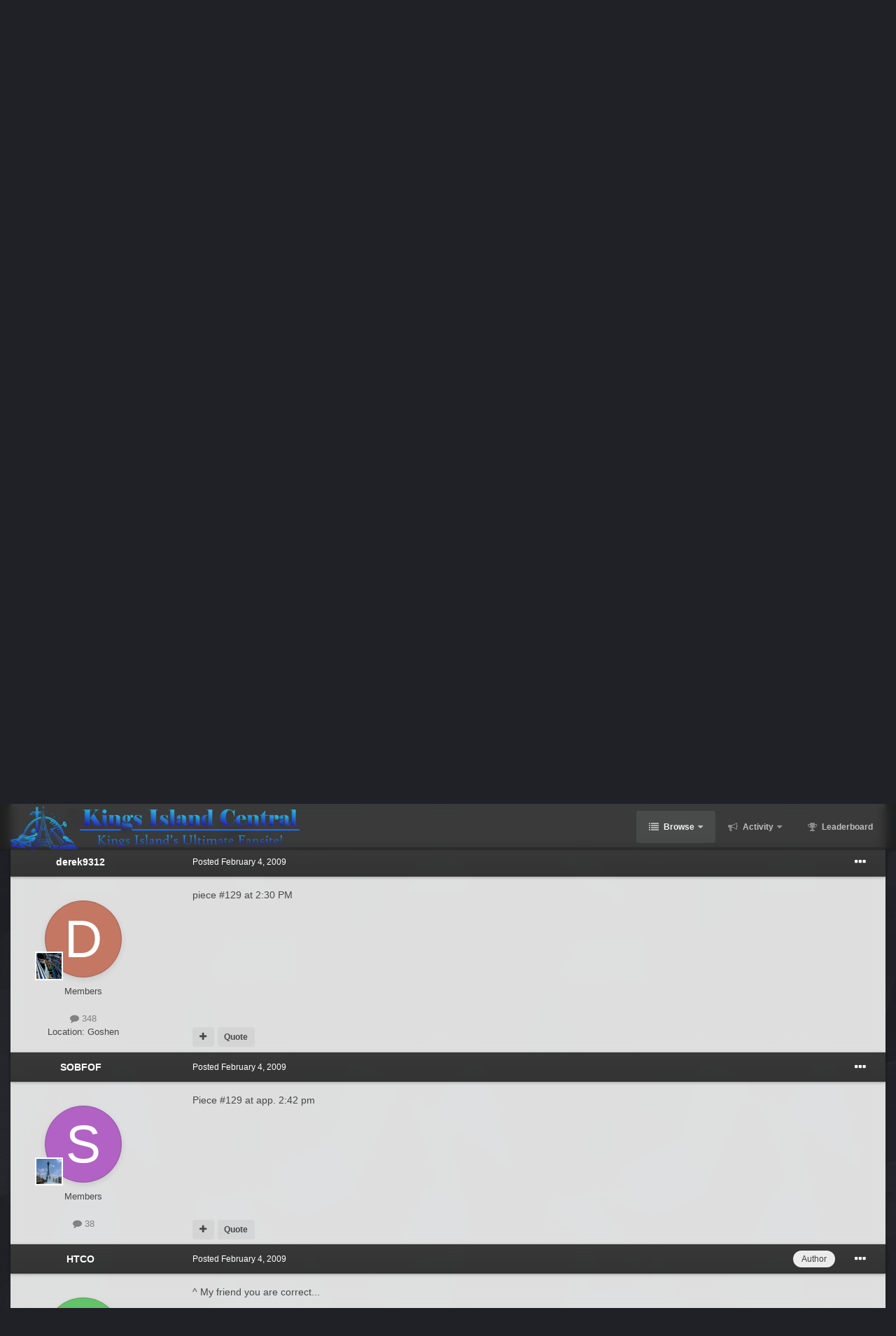

--- FILE ---
content_type: text/html;charset=UTF-8
request_url: https://kicentral.com/forums/topic/16225-diamondback-trivia/
body_size: 37217
content:
<!DOCTYPE html>
<html id="focus" lang="en-US" dir="ltr" 
data-focus-guest
data-focus-group-id='2'
data-focus-theme-id='9'
data-focus-alt-theme='10'
data-focus-navigation='dropdown'




data-focus-picker='scroll'

data-focus-scheme='light'

data-focus-cookie='9'

data-focus-userlinks='border-right cta'
data-focus-post='no-margin'
data-focus-post-header='background border-v'
data-focus-post-controls='transparent buttons'
data-focus-navigation-align="right"
data-focus-blocks='contrast pages'
data-focus-ui="guest-alert new-badge transparent-ficon"
data-focus-blur="all">
	<head>
		<meta charset="utf-8">
		<title>Diamondback Trivia - Coming Attractions - Kings Island Central Forums</title>
		
			<!-- Global site tag (gtag.js) - Google Analytics -->
<script async src="https://www.googletagmanager.com/gtag/js?id=UA-4343720-1"></script>
<script>
  window.dataLayer = window.dataLayer || [];
  function gtag(){dataLayer.push(arguments);}
  gtag('js', new Date());

  gtag('config', 'UA-4343720-1');
</script>
		
		

	<meta name="viewport" content="width=device-width, initial-scale=1">


	
	
		<meta property="og:image" content="https://kicentral.com/forums/uploads/monthly_2024_02/1155740024_4kYoutubePNG.png.a875925fc19e28577168daa2cdc10133.png">
	


	<meta name="twitter:card" content="summary_large_image" />


	
		<meta name="twitter:site" content="@kicentral" />
	


	
		
			
				<meta property="og:title" content="Diamondback Trivia">
			
		
	

	
		
			
				<meta property="og:type" content="website">
			
		
	

	
		
			
				<meta property="og:url" content="https://kicentral.com/forums/topic/16225-diamondback-trivia/">
			
		
	

	
		
			
				<meta name="description" content="Every other day or week I will post a trivia question that somehow refers to Diamondback or the Diamondback site. The first one with the right answer will be the winner. I will total the amount of wins everyone has. The person at the end (when Diamondback opens to public) that has the most points...">
			
		
	

	
		
			
				<meta property="og:description" content="Every other day or week I will post a trivia question that somehow refers to Diamondback or the Diamondback site. The first one with the right answer will be the winner. I will total the amount of wins everyone has. The person at the end (when Diamondback opens to public) that has the most points...">
			
		
	

	
		
			
				<meta property="og:updated_time" content="2010-08-03T05:10:46Z">
			
		
	

	
		
			
				<meta property="og:site_name" content="Kings Island Central Forums">
			
		
	

	
		
			
				<meta property="og:locale" content="en_US">
			
		
	


	
		<link rel="next" href="https://kicentral.com/forums/topic/16225-diamondback-trivia/page/2/" />
	

	
		<link rel="last" href="https://kicentral.com/forums/topic/16225-diamondback-trivia/page/2/" />
	

	
		<link rel="canonical" href="https://kicentral.com/forums/topic/16225-diamondback-trivia/" />
	

	
		<link as="style" rel="preload" href="https://kicentral.com/forums/applications/core/interface/ckeditor/ckeditor/skins/ips/editor.css?t=M68E" />
	

<link rel="alternate" type="application/rss+xml" title="KICentral Forums" href="https://kicentral.com/forums/rss/1-kicentral-forums.xml/" />


<link rel="manifest" href="https://kicentral.com/forums/manifest.webmanifest/">
<meta name="msapplication-config" content="https://kicentral.com/forums/browserconfig.xml/">
<meta name="msapplication-starturl" content="/">
<meta name="application-name" content="Kings Island Central Forums">
<meta name="apple-mobile-web-app-title" content="Kings Island Central Forums">

	<meta name="theme-color" content="#1e1e1e">



	<link rel="mask-icon" href="https://kicentral.com/forums/uploads/monthly_2024_02/244383065_BlackLogoVector.svg" color="#ffffff">




	

	
		
			<link rel="icon" sizes="36x36" href="https://kicentral.com/forums/uploads/monthly_2024_02/android-chrome-36x36.png">
		
	

	
		
			<link rel="icon" sizes="48x48" href="https://kicentral.com/forums/uploads/monthly_2024_02/android-chrome-48x48.png">
		
	

	
		
			<link rel="icon" sizes="72x72" href="https://kicentral.com/forums/uploads/monthly_2024_02/android-chrome-72x72.png">
		
	

	
		
			<link rel="icon" sizes="96x96" href="https://kicentral.com/forums/uploads/monthly_2024_02/android-chrome-96x96.png">
		
	

	
		
			<link rel="icon" sizes="144x144" href="https://kicentral.com/forums/uploads/monthly_2024_02/android-chrome-144x144.png">
		
	

	
		
			<link rel="icon" sizes="192x192" href="https://kicentral.com/forums/uploads/monthly_2024_02/android-chrome-192x192.png">
		
	

	
		
			<link rel="icon" sizes="256x256" href="https://kicentral.com/forums/uploads/monthly_2024_02/android-chrome-256x256.png">
		
	

	
		
			<link rel="icon" sizes="384x384" href="https://kicentral.com/forums/uploads/monthly_2024_02/android-chrome-384x384.png">
		
	

	
		
			<link rel="icon" sizes="512x512" href="https://kicentral.com/forums/uploads/monthly_2024_02/android-chrome-512x512.png">
		
	

	
		
			<meta name="msapplication-square70x70logo" content="https://kicentral.com/forums/uploads/monthly_2024_02/msapplication-square70x70logo.png"/>
		
	

	
		
			<meta name="msapplication-TileImage" content="https://kicentral.com/forums/uploads/monthly_2024_02/msapplication-TileImage.png"/>
		
	

	
		
			<meta name="msapplication-square150x150logo" content="https://kicentral.com/forums/uploads/monthly_2024_02/msapplication-square150x150logo.png"/>
		
	

	
		
			<meta name="msapplication-wide310x150logo" content="https://kicentral.com/forums/uploads/monthly_2024_02/msapplication-wide310x150logo.png"/>
		
	

	
		
			<meta name="msapplication-square310x310logo" content="https://kicentral.com/forums/uploads/monthly_2024_02/msapplication-square310x310logo.png"/>
		
	

	
		
			
				<link rel="apple-touch-icon" href="https://kicentral.com/forums/uploads/monthly_2024_02/apple-touch-icon-57x57.png">
			
		
	

	
		
			
				<link rel="apple-touch-icon" sizes="60x60" href="https://kicentral.com/forums/uploads/monthly_2024_02/apple-touch-icon-60x60.png">
			
		
	

	
		
			
				<link rel="apple-touch-icon" sizes="72x72" href="https://kicentral.com/forums/uploads/monthly_2024_02/apple-touch-icon-72x72.png">
			
		
	

	
		
			
				<link rel="apple-touch-icon" sizes="76x76" href="https://kicentral.com/forums/uploads/monthly_2024_02/apple-touch-icon-76x76.png">
			
		
	

	
		
			
				<link rel="apple-touch-icon" sizes="114x114" href="https://kicentral.com/forums/uploads/monthly_2024_02/apple-touch-icon-114x114.png">
			
		
	

	
		
			
				<link rel="apple-touch-icon" sizes="120x120" href="https://kicentral.com/forums/uploads/monthly_2024_02/apple-touch-icon-120x120.png">
			
		
	

	
		
			
				<link rel="apple-touch-icon" sizes="144x144" href="https://kicentral.com/forums/uploads/monthly_2024_02/apple-touch-icon-144x144.png">
			
		
	

	
		
			
				<link rel="apple-touch-icon" sizes="152x152" href="https://kicentral.com/forums/uploads/monthly_2024_02/apple-touch-icon-152x152.png">
			
		
	

	
		
			
				<link rel="apple-touch-icon" sizes="180x180" href="https://kicentral.com/forums/uploads/monthly_2024_02/apple-touch-icon-180x180.png">
			
		
	




	<meta name="mobile-web-app-capable" content="yes">
	<meta name="apple-touch-fullscreen" content="yes">
	<meta name="apple-mobile-web-app-capable" content="yes">

	
		
	
		
			<link rel="apple-touch-startup-image" media="screen and (device-width: 568px) and (device-height: 320px) and (-webkit-device-pixel-ratio: 2) and (orientation: landscape)" href="https://kicentral.com/forums/uploads/monthly_2024_02/apple-startup-1136x640.png">
		
	
		
			<link rel="apple-touch-startup-image" media="screen and (device-width: 812px) and (device-height: 375px) and (-webkit-device-pixel-ratio: 3) and (orientation: landscape)" href="https://kicentral.com/forums/uploads/monthly_2024_02/apple-startup-2436x1125.png">
		
	
		
			<link rel="apple-touch-startup-image" media="screen and (device-width: 896px) and (device-height: 414px) and (-webkit-device-pixel-ratio: 2) and (orientation: landscape)" href="https://kicentral.com/forums/uploads/monthly_2024_02/apple-startup-1792x828.png">
		
	
		
			<link rel="apple-touch-startup-image" media="screen and (device-width: 414px) and (device-height: 896px) and (-webkit-device-pixel-ratio: 2) and (orientation: portrait)" href="https://kicentral.com/forums/uploads/monthly_2024_02/apple-startup-828x1792.png">
		
	
		
			<link rel="apple-touch-startup-image" media="screen and (device-width: 667px) and (device-height: 375px) and (-webkit-device-pixel-ratio: 2) and (orientation: landscape)" href="https://kicentral.com/forums/uploads/monthly_2024_02/apple-startup-1334x750.png">
		
	
		
			<link rel="apple-touch-startup-image" media="screen and (device-width: 414px) and (device-height: 896px) and (-webkit-device-pixel-ratio: 3) and (orientation: portrait)" href="https://kicentral.com/forums/uploads/monthly_2024_02/apple-startup-1242x2688.png">
		
	
		
			<link rel="apple-touch-startup-image" media="screen and (device-width: 736px) and (device-height: 414px) and (-webkit-device-pixel-ratio: 3) and (orientation: landscape)" href="https://kicentral.com/forums/uploads/monthly_2024_02/apple-startup-2208x1242.png">
		
	
		
			<link rel="apple-touch-startup-image" media="screen and (device-width: 375px) and (device-height: 812px) and (-webkit-device-pixel-ratio: 3) and (orientation: portrait)" href="https://kicentral.com/forums/uploads/monthly_2024_02/apple-startup-1125x2436.png">
		
	
		
			<link rel="apple-touch-startup-image" media="screen and (device-width: 414px) and (device-height: 736px) and (-webkit-device-pixel-ratio: 3) and (orientation: portrait)" href="https://kicentral.com/forums/uploads/monthly_2024_02/apple-startup-1242x2208.png">
		
	
		
			<link rel="apple-touch-startup-image" media="screen and (device-width: 1366px) and (device-height: 1024px) and (-webkit-device-pixel-ratio: 2) and (orientation: landscape)" href="https://kicentral.com/forums/uploads/monthly_2024_02/apple-startup-2732x2048.png">
		
	
		
			<link rel="apple-touch-startup-image" media="screen and (device-width: 896px) and (device-height: 414px) and (-webkit-device-pixel-ratio: 3) and (orientation: landscape)" href="https://kicentral.com/forums/uploads/monthly_2024_02/apple-startup-2688x1242.png">
		
	
		
			<link rel="apple-touch-startup-image" media="screen and (device-width: 1112px) and (device-height: 834px) and (-webkit-device-pixel-ratio: 2) and (orientation: landscape)" href="https://kicentral.com/forums/uploads/monthly_2024_02/apple-startup-2224x1668.png">
		
	
		
			<link rel="apple-touch-startup-image" media="screen and (device-width: 375px) and (device-height: 667px) and (-webkit-device-pixel-ratio: 2) and (orientation: portrait)" href="https://kicentral.com/forums/uploads/monthly_2024_02/apple-startup-750x1334.png">
		
	
		
			<link rel="apple-touch-startup-image" media="screen and (device-width: 1024px) and (device-height: 1366px) and (-webkit-device-pixel-ratio: 2) and (orientation: portrait)" href="https://kicentral.com/forums/uploads/monthly_2024_02/apple-startup-2048x2732.png">
		
	
		
			<link rel="apple-touch-startup-image" media="screen and (device-width: 1194px) and (device-height: 834px) and (-webkit-device-pixel-ratio: 2) and (orientation: landscape)" href="https://kicentral.com/forums/uploads/monthly_2024_02/apple-startup-2388x1668.png">
		
	
		
			<link rel="apple-touch-startup-image" media="screen and (device-width: 834px) and (device-height: 1112px) and (-webkit-device-pixel-ratio: 2) and (orientation: portrait)" href="https://kicentral.com/forums/uploads/monthly_2024_02/apple-startup-1668x2224.png">
		
	
		
			<link rel="apple-touch-startup-image" media="screen and (device-width: 320px) and (device-height: 568px) and (-webkit-device-pixel-ratio: 2) and (orientation: portrait)" href="https://kicentral.com/forums/uploads/monthly_2024_02/apple-startup-640x1136.png">
		
	
		
			<link rel="apple-touch-startup-image" media="screen and (device-width: 834px) and (device-height: 1194px) and (-webkit-device-pixel-ratio: 2) and (orientation: portrait)" href="https://kicentral.com/forums/uploads/monthly_2024_02/apple-startup-1668x2388.png">
		
	
		
			<link rel="apple-touch-startup-image" media="screen and (device-width: 1024px) and (device-height: 768px) and (-webkit-device-pixel-ratio: 2) and (orientation: landscape)" href="https://kicentral.com/forums/uploads/monthly_2024_02/apple-startup-2048x1536.png">
		
	
		
			<link rel="apple-touch-startup-image" media="screen and (device-width: 768px) and (device-height: 1024px) and (-webkit-device-pixel-ratio: 2) and (orientation: portrait)" href="https://kicentral.com/forums/uploads/monthly_2024_02/apple-startup-1536x2048.png">
		
	
		
			<link rel="apple-touch-startup-image" media="screen and (device-width: 820px) and (device-height: 1180px) and (-webkit-device-pixel-ratio: 2) and (orientation: landscape)" href="https://kicentral.com/forums/uploads/monthly_2024_02/apple-startup-2360x1640.png">
		
	
		
			<link rel="apple-touch-startup-image" media="screen and (device-width: 1180px) and (device-height: 820px) and (-webkit-device-pixel-ratio: 2) and (orientation: portrait)" href="https://kicentral.com/forums/uploads/monthly_2024_02/apple-startup-1640x2360.png">
		
	
		
			<link rel="apple-touch-startup-image" media="screen and (device-width: 810px) and (device-height: 1080px) and (-webkit-device-pixel-ratio: 2) and (orientation: landscape)" href="https://kicentral.com/forums/uploads/monthly_2024_02/apple-startup-2160x1620.png">
		
	
		
			<link rel="apple-touch-startup-image" media="screen and (device-width: 1080px) and (device-height: 810px) and (-webkit-device-pixel-ratio: 2) and (orientation: portrait)" href="https://kicentral.com/forums/uploads/monthly_2024_02/apple-startup-1620x2160.png">
		
	
		
			<link rel="apple-touch-startup-image" media="screen and (device-width: 926px) and (device-height: 428px) and (-webkit-device-pixel-ratio: 3) and (orientation: landscape)" href="https://kicentral.com/forums/uploads/monthly_2024_02/apple-startup-2778x1284.png">
		
	
		
			<link rel="apple-touch-startup-image" media="screen and (device-width: 428px) and (device-height: 926px) and (-webkit-device-pixel-ratio: 3) and (orientation: portrait)" href="https://kicentral.com/forums/uploads/monthly_2024_02/apple-startup-1284x2778.png">
		
	
		
			<link rel="apple-touch-startup-image" media="screen and (device-width: 844px) and (device-height: 390px) and (-webkit-device-pixel-ratio: 3) and (orientation: landscape)" href="https://kicentral.com/forums/uploads/monthly_2024_02/apple-startup-2532x1170.png">
		
	
		
			<link rel="apple-touch-startup-image" media="screen and (device-width: 390px) and (device-height: 844px) and (-webkit-device-pixel-ratio: 3) and (orientation: portrait)" href="https://kicentral.com/forums/uploads/monthly_2024_02/apple-startup-1170x2532.png">
		
	
		
			<link rel="apple-touch-startup-image" media="screen and (device-width: 780px) and (device-height: 360px) and (-webkit-device-pixel-ratio: 3) and (orientation: landscape)" href="https://kicentral.com/forums/uploads/monthly_2024_02/apple-startup-2340x1080.png">
		
	


<link rel="preload" href="//kicentral.com/forums/applications/core/interface/font/fontawesome-webfont.woff2?v=4.7.0" as="font" crossorigin="anonymous">
		




	<link rel='stylesheet' href='https://kicentral.com/forums/uploads/css_built_9/341e4a57816af3ba440d891ca87450ff_framework.css?v=51043e8ac11744326361' media='all'>

	<link rel='stylesheet' href='https://kicentral.com/forums/uploads/css_built_9/05e81b71abe4f22d6eb8d1a929494829_responsive.css?v=51043e8ac11744326361' media='all'>

	<link rel='stylesheet' href='https://kicentral.com/forums/uploads/css_built_9/90eb5adf50a8c640f633d47fd7eb1778_core.css?v=51043e8ac11744326361' media='all'>

	<link rel='stylesheet' href='https://kicentral.com/forums/uploads/css_built_9/5a0da001ccc2200dc5625c3f3934497d_core_responsive.css?v=51043e8ac11744326361' media='all'>

	<link rel='stylesheet' href='https://kicentral.com/forums/uploads/css_built_9/62e269ced0fdab7e30e026f1d30ae516_forums.css?v=51043e8ac11744326361' media='all'>

	<link rel='stylesheet' href='https://kicentral.com/forums/uploads/css_built_9/76e62c573090645fb99a15a363d8620e_forums_responsive.css?v=51043e8ac11744326361' media='all'>

	<link rel='stylesheet' href='https://kicentral.com/forums/uploads/css_built_9/ebdea0c6a7dab6d37900b9190d3ac77b_topics.css?v=51043e8ac11744326361' media='all'>





<link rel='stylesheet' href='https://kicentral.com/forums/uploads/css_built_9/258adbb6e4f3e83cd3b355f84e3fa002_custom.css?v=51043e8ac11744326361' media='all'>




		
<script type='text/javascript'>
var focusHtml = document.getElementById('focus');
var cookieId = focusHtml.getAttribute('data-focus-cookie');

//	['setting-name', enabled-by-default, has-toggle]
var focusSettings = [
	
['chameleon-blur', 1, 1],
['sticky-header', 1, 1],
	['mobile-footer', 1, 1],
	['fluid', 1, 1],
	['larger-font-size', 0, 1],
	['sticky-author-panel', 0, 1],
	['sticky-sidebar', 0, 1],
	['flip-sidebar', 0, 1],
	
	
]; 
for(var i = 0; i < focusSettings.length; i++) {
	var settingName = focusSettings[i][0];
	var isDefault = focusSettings[i][1];
	var allowToggle = focusSettings[i][2];
	if(allowToggle){
		var choice = localStorage.getItem(settingName);
		if( (choice === '1') || (!choice && (isDefault)) ){
			focusHtml.classList.add('enable--' + settingName + '');
		}
	} else if(isDefault){
		focusHtml.classList.add('enable--' + settingName + '');
	}
}

	var loadRandomBackground = function(){
		var randomBackgrounds = [ 1,2,3,4,5,6,7,8,9,10];
		var randomBackground = randomBackgrounds[Math.floor(Math.random()*randomBackgrounds.length)];
		focusHtml.setAttribute('data-focus-bg', randomBackground);
		focusHtml.setAttribute('data-focus-bg-random', '');
	}


	
		var backgroundChoice = localStorage.getItem('focusBackground-' + cookieId + '') || '1';
		if (backgroundChoice == 'random'){
			loadRandomBackground();
		} else {
			focusHtml.setAttribute('data-focus-bg', '' + backgroundChoice + '');
		}
	

</script>

 
		
		
		

	
	<link rel='shortcut icon' href='https://kicentral.com/forums/uploads/monthly_2024_02/1742689197_KICRound.png' type="image/png">

		
 
	
        <!-- App Indexing for Google Search -->
        <link href="android-app://com.quoord.tapatalkpro.activity/tapatalk/kicentral.com/forums/?location=topic&tid=16225&page=1&perpage=30&channel=google-indexing" rel="alternate" />
        <link href="ios-app://307880732/tapatalk/kicentral.com/forums/?location=topic&tid=16225&page=1&perpage=30&channel=google-indexing" rel="alternate" />
        
        <link href="https://kicentral.com/forums/topic/16225-diamondback-trivia//applications/tapatalkapp/sources/manifest.json" rel="manifest">
        
        <meta name="apple-itunes-app" content="app-id=307880732, affiliate-data=at=10lR7C, app-argument=tapatalk://kicentral.com/forums/?location=topic&tid=16225&page=1&perpage=30" />
        </head>
	<body class="ipsApp ipsApp_front ipsJS_none ipsClearfix" data-controller="core.front.core.app"  data-message=""  data-pageapp="forums" data-pagelocation="front" data-pagemodule="forums" data-pagecontroller="topic" data-pageid="16225"  >
		<a href="#ipsLayout_mainArea" class="ipsHide" title="Go to main content on this page" accesskey="m">Jump to content</a>
		
			<div class="chameleon-background">
				<div class="chameleon-background__image">
					<div class="chameleon-background__gradient"></div>
				</div>
				<div class="chameleon-background__pattern"></div>
			</div>
			
<ul id='elMobileNav' class='ipsResponsive_hideDesktop' data-controller='core.front.core.mobileNav'>
	
		
			
			
				
				
			
				
					<li id='elMobileBreadcrumb'>
						<a href='https://kicentral.com/forums/forum/3-coming-attractions/'>
							<span>Coming Attractions</span>
						</a>
					</li>
				
				
			
				
				
			
		
	
  
	<li class='elMobileNav__home'>
		<a href='https://kicentral.com/forums/'><i class="fa fa-home" aria-hidden="true"></i></a>
	</li>
	
	
	<li >
		<a data-action="defaultStream" href='https://kicentral.com/forums/discover/'><i class="fa fa-newspaper-o" aria-hidden="true"></i></a>
	</li>

	

	
		<li class='ipsJS_show'>
			<a href='https://kicentral.com/forums/search/' data-class='display--focus-mobile-search'><i class='fa fa-search'></i></a>
		</li>
	

	
<li data-focus-editor>
	<a href='#'>
		<i class='fa fa-toggle-on'></i>
	</a>
</li>
<li data-focus-toggle-theme>
	<a href='#'>
		<i class='fa'></i>
	</a>
</li>
  	
	<li data-ipsDrawer data-ipsDrawer-drawerElem='#elMobileDrawer'>
		<a href='#'>
			
			
				
			
			
			
			<i class='fa fa-navicon'></i>
		</a>
	</li>
</ul>
			
<div class='focus-mobile-search'>
	<div class='focus-mobile-search__close' data-class='display--focus-mobile-search'><i class="fa fa-times" aria-hidden="true"></i></div>
</div>
			<div id="ipsLayout_header">
				<header class="focus-header">
					<div class="ipsLayout_container">
						<div class="focus-header-align">
							
<a class='focus-logo' href='https://kicentral.com/forums/' accesskey='1'>
	
		
		<span class='focus-logo__image'>
			<img src="https://kicentral.com/forums/uploads/monthly_2024_02/1939743681_HorizontalLogo.png.403dd1d5b447c4e27fe9736cbfda7679.png" alt='Kings Island Central Forums'>
		</span>
		
			<!-- <span class='focus-logo__text'>
				<span class='focus-logo__name'>Chameleon</span>
				
			</span> -->
		
	
</a>
							<div class="focus-nav">

	<nav  class=' ipsResponsive_showDesktop'>
		<div class='ipsNavBar_primary ipsNavBar_primary--loading ipsLayout_container '>
			<ul data-role="primaryNavBar" class='ipsClearfix'>
				


	
		
		
			
		
		<li class='ipsNavBar_active' data-active id='elNavSecondary_1' data-role="navBarItem" data-navApp="core" data-navExt="CustomItem">
			
			
				<a href="https://kicentral.com/forums/"  data-navItem-id="1" data-navDefault>
					Browse<span class='ipsNavBar_active__identifier'></span>
				</a>
			
			
				<ul class='ipsNavBar_secondary ' data-role='secondaryNavBar'>
					


	
		
		
			
		
		<li class='ipsNavBar_active' data-active id='elNavSecondary_8' data-role="navBarItem" data-navApp="forums" data-navExt="Forums">
			
			
				<a href="https://kicentral.com/forums/"  data-navItem-id="8" data-navDefault>
					Forums<span class='ipsNavBar_active__identifier'></span>
				</a>
			
			
		</li>
	
	

	
		
		
		<li  id='elNavSecondary_9' data-role="navBarItem" data-navApp="calendar" data-navExt="Calendar">
			
			
				<a href="https://kicentral.com/forums/calendar/"  data-navItem-id="9" >
					Calendar<span class='ipsNavBar_active__identifier'></span>
				</a>
			
			
		</li>
	
	

	
	

	
		
		
		<li  id='elNavSecondary_11' data-role="navBarItem" data-navApp="core" data-navExt="StaffDirectory">
			
			
				<a href="https://kicentral.com/forums/staff/"  data-navItem-id="11" >
					Staff<span class='ipsNavBar_active__identifier'></span>
				</a>
			
			
		</li>
	
	

	
		
		
		<li  id='elNavSecondary_12' data-role="navBarItem" data-navApp="core" data-navExt="OnlineUsers">
			
			
				<a href="https://kicentral.com/forums/online/"  data-navItem-id="12" >
					Online Users<span class='ipsNavBar_active__identifier'></span>
				</a>
			
			
		</li>
	
	

	
		
		
		<li  id='elNavSecondary_13' data-role="navBarItem" data-navApp="core" data-navExt="Leaderboard">
			
			
				<a href="https://kicentral.com/forums/leaderboard/"  data-navItem-id="13" >
					Leaderboard<span class='ipsNavBar_active__identifier'></span>
				</a>
			
			
		</li>
	
	

					<li class='ipsHide' id='elNavigationMore_1' data-role='navMore'>
						<a href='#' data-ipsMenu data-ipsMenu-appendTo='#elNavigationMore_1' id='elNavigationMore_1_dropdown'>More <i class='fa fa-caret-down'></i></a>
						<ul class='ipsHide ipsMenu ipsMenu_auto' id='elNavigationMore_1_dropdown_menu' data-role='moreDropdown'></ul>
					</li>
				</ul>
			
		</li>
	
	

	
		
		
		<li  id='elNavSecondary_2' data-role="navBarItem" data-navApp="core" data-navExt="CustomItem">
			
			
				<a href="https://kicentral.com/forums/discover/"  data-navItem-id="2" >
					Activity<span class='ipsNavBar_active__identifier'></span>
				</a>
			
			
				<ul class='ipsNavBar_secondary ipsHide' data-role='secondaryNavBar'>
					


	
		
		
		<li  id='elNavSecondary_3' data-role="navBarItem" data-navApp="core" data-navExt="AllActivity">
			
			
				<a href="https://kicentral.com/forums/discover/"  data-navItem-id="3" >
					All Activity<span class='ipsNavBar_active__identifier'></span>
				</a>
			
			
		</li>
	
	

	
	

	
	

	
	

	
		
		
		<li  id='elNavSecondary_7' data-role="navBarItem" data-navApp="core" data-navExt="Search">
			
			
				<a href="https://kicentral.com/forums/search/"  data-navItem-id="7" >
					Search<span class='ipsNavBar_active__identifier'></span>
				</a>
			
			
		</li>
	
	

					<li class='ipsHide' id='elNavigationMore_2' data-role='navMore'>
						<a href='#' data-ipsMenu data-ipsMenu-appendTo='#elNavigationMore_2' id='elNavigationMore_2_dropdown'>More <i class='fa fa-caret-down'></i></a>
						<ul class='ipsHide ipsMenu ipsMenu_auto' id='elNavigationMore_2_dropdown_menu' data-role='moreDropdown'></ul>
					</li>
				</ul>
			
		</li>
	
	

	
		
		
		<li  id='elNavSecondary_14' data-role="navBarItem" data-navApp="core" data-navExt="Leaderboard">
			
			
				<a href="https://kicentral.com/forums/leaderboard/"  data-navItem-id="14" >
					Leaderboard<span class='ipsNavBar_active__identifier'></span>
				</a>
			
			
		</li>
	
	

	
	

	
	

				
				<li class="focus-nav__more focus-nav__more--hidden">
					<a href="#"> More </a>
					<ul class='ipsNavBar_secondary'></ul>
				</li>
				
			</ul>
			

	<div id="elSearchWrapper">
		<div id='elSearch' class='' data-controller='core.front.core.quickSearch'>
			<form accept-charset='utf-8' action='//kicentral.com/forums/search/?do=quicksearch' method='post'>
				<input type='search' id='elSearchField' placeholder='Search...' name='q' autocomplete='off' aria-label='Search'>
				<button class='cSearchSubmit' type="submit" aria-label='Search'><i class="fa fa-search"></i></button>
				<div id="elSearchExpanded">
					<div class="ipsMenu_title">
						Search In
					</div>
					<ul class="ipsSideMenu_list ipsSideMenu_withRadios ipsSideMenu_small" data-ipsSideMenu data-ipsSideMenu-type="radio" data-ipsSideMenu-responsive="false" data-role="searchContexts">
						<li>
							<span class='ipsSideMenu_item ipsSideMenu_itemActive' data-ipsMenuValue='all'>
								<input type="radio" name="type" value="all" checked id="elQuickSearchRadio_type_all">
								<label for='elQuickSearchRadio_type_all' id='elQuickSearchRadio_type_all_label'>Everywhere</label>
							</span>
						</li>
						
						
							<li>
								<span class='ipsSideMenu_item' data-ipsMenuValue='forums_topic'>
									<input type="radio" name="type" value="forums_topic" id="elQuickSearchRadio_type_forums_topic">
									<label for='elQuickSearchRadio_type_forums_topic' id='elQuickSearchRadio_type_forums_topic_label'>Topics</label>
								</span>
							</li>
						
						
							
								<li>
									<span class='ipsSideMenu_item' data-ipsMenuValue='contextual_{&quot;type&quot;:&quot;forums_topic&quot;,&quot;nodes&quot;:3}'>
										<input type="radio" name="type" value='contextual_{&quot;type&quot;:&quot;forums_topic&quot;,&quot;nodes&quot;:3}' id='elQuickSearchRadio_type_contextual_e44540263ca18c676ad8606d4fe62464'>
										<label for='elQuickSearchRadio_type_contextual_e44540263ca18c676ad8606d4fe62464' id='elQuickSearchRadio_type_contextual_e44540263ca18c676ad8606d4fe62464_label'>This Forum</label>
									</span>
								</li>
							
								<li>
									<span class='ipsSideMenu_item' data-ipsMenuValue='contextual_{&quot;type&quot;:&quot;forums_topic&quot;,&quot;item&quot;:16225}'>
										<input type="radio" name="type" value='contextual_{&quot;type&quot;:&quot;forums_topic&quot;,&quot;item&quot;:16225}' id='elQuickSearchRadio_type_contextual_40014e484ed57d93bf6c1207cf192733'>
										<label for='elQuickSearchRadio_type_contextual_40014e484ed57d93bf6c1207cf192733' id='elQuickSearchRadio_type_contextual_40014e484ed57d93bf6c1207cf192733_label'>This Topic</label>
									</span>
								</li>
							
						
						<li data-role="showMoreSearchContexts">
							<span class='ipsSideMenu_item' data-action="showMoreSearchContexts" data-exclude="forums_topic">
								More options...
							</span>
						</li>
					</ul>
					<div class="ipsMenu_title">
						Find results that contain...
					</div>
					<ul class='ipsSideMenu_list ipsSideMenu_withRadios ipsSideMenu_small ipsType_normal' role="radiogroup" data-ipsSideMenu data-ipsSideMenu-type="radio" data-ipsSideMenu-responsive="false" data-filterType='andOr'>
						
							<li>
								<span class='ipsSideMenu_item ipsSideMenu_itemActive' data-ipsMenuValue='or'>
									<input type="radio" name="search_and_or" value="or" checked id="elRadio_andOr_or">
									<label for='elRadio_andOr_or' id='elField_andOr_label_or'><em>Any</em> of my search term words</label>
								</span>
							</li>
						
							<li>
								<span class='ipsSideMenu_item ' data-ipsMenuValue='and'>
									<input type="radio" name="search_and_or" value="and"  id="elRadio_andOr_and">
									<label for='elRadio_andOr_and' id='elField_andOr_label_and'><em>All</em> of my search term words</label>
								</span>
							</li>
						
					</ul>
					<div class="ipsMenu_title">
						Find results in...
					</div>
					<ul class='ipsSideMenu_list ipsSideMenu_withRadios ipsSideMenu_small ipsType_normal' role="radiogroup" data-ipsSideMenu data-ipsSideMenu-type="radio" data-ipsSideMenu-responsive="false" data-filterType='searchIn'>
						<li>
							<span class='ipsSideMenu_item ipsSideMenu_itemActive' data-ipsMenuValue='all'>
								<input type="radio" name="search_in" value="all" checked id="elRadio_searchIn_and">
								<label for='elRadio_searchIn_and' id='elField_searchIn_label_all'>Content titles and body</label>
							</span>
						</li>
						<li>
							<span class='ipsSideMenu_item' data-ipsMenuValue='titles'>
								<input type="radio" name="search_in" value="titles" id="elRadio_searchIn_titles">
								<label for='elRadio_searchIn_titles' id='elField_searchIn_label_titles'>Content titles only</label>
							</span>
						</li>
					</ul>
				</div>
			</form>
		</div>
	</div>

		</div>
	</nav>
</div>
						</div>
					</div>
				</header>
			</div>
			<div class="ipsLayout_container ipsResponsive_showDesktop">
				<div class="focus-user-bar">
					<div class="ipsLayout_container ipsFlex ipsFlex-jc:between ipsFlex-ai:center">
						
							<div class="focus-user">

	<ul id='elUserNav' class='ipsList_inline cSignedOut ipsResponsive_showDesktop'>
		<li id='elSignInLink'>
			<a href='https://kicentral.com/forums/login/' data-ipsMenu-closeOnClick="false" data-ipsMenu id='elUserSignIn'>
				Existing user? Sign In &nbsp;<i class='fa fa-caret-down'></i>
			</a>
			
<div id='elUserSignIn_menu' class='ipsMenu ipsMenu_auto ipsHide'>
	<form accept-charset='utf-8' method='post' action='https://kicentral.com/forums/login/'>
		<input type="hidden" name="csrfKey" value="82c070e969c709b0e1f552f96e064c39">
		<input type="hidden" name="ref" value="aHR0cHM6Ly9raWNlbnRyYWwuY29tL2ZvcnVtcy90b3BpYy8xNjIyNS1kaWFtb25kYmFjay10cml2aWEv">
		<div data-role="loginForm">
			
			
			
				<div class='ipsColumns ipsColumns_noSpacing'>
					<div class='ipsColumn ipsColumn_wide' id='elUserSignIn_internal'>
						
<div class="ipsPad ipsForm ipsForm_vertical">
	<h4 class="ipsType_sectionHead">Sign In</h4>
	<br><br>
	<ul class='ipsList_reset'>
		<li class="ipsFieldRow ipsFieldRow_noLabel ipsFieldRow_fullWidth">
			
			
				<input type="text" placeholder="Display Name or Email Address" name="auth" autocomplete="email">
			
		</li>
		<li class="ipsFieldRow ipsFieldRow_noLabel ipsFieldRow_fullWidth">
			<input type="password" placeholder="Password" name="password" autocomplete="current-password">
		</li>
		<li class="ipsFieldRow ipsFieldRow_checkbox ipsClearfix">
			<span class="ipsCustomInput">
				<input type="checkbox" name="remember_me" id="remember_me_checkbox" value="1" checked aria-checked="true">
				<span></span>
			</span>
			<div class="ipsFieldRow_content">
				<label class="ipsFieldRow_label" for="remember_me_checkbox">Remember me</label>
				<span class="ipsFieldRow_desc">Not recommended on shared computers</span>
			</div>
		</li>
		<li class="ipsFieldRow ipsFieldRow_fullWidth">
			<button type="submit" name="_processLogin" value="usernamepassword" class="ipsButton ipsButton_primary ipsButton_small" id="elSignIn_submit">Sign In</button>
			
				<p class="ipsType_right ipsType_small">
					
						<a href='https://kicentral.com/forums/lostpassword/' data-ipsDialog data-ipsDialog-title='Forgot your password?'>
					
					Forgot your password?</a>
				</p>
			
		</li>
	</ul>
</div>
					</div>
					<div class='ipsColumn ipsColumn_wide'>
						<div class='ipsPadding' id='elUserSignIn_external'>
							<div class='ipsAreaBackground_light ipsPadding:half'>
								
								
									<div class='ipsType_center ipsMargin_top:half'>
										

<button type="submit" name="_processLogin" value="2" class='ipsButton ipsButton_verySmall ipsButton_fullWidth ipsSocial ipsSocial_facebook' style="background-color: #3a579a">
	
		<span class='ipsSocial_icon'>
			
				<i class='fa fa-facebook-official'></i>
			
		</span>
		<span class='ipsSocial_text'>Sign in with Facebook</span>
	
</button>
									</div>
								
							</div>
						</div>
					</div>
				</div>
			
		</div>
	</form>
</div>
		</li>
		
			<li>
				
					<a href='https://kicentral.com/forums/register/' data-ipsDialog data-ipsDialog-size='narrow' data-ipsDialog-title='Sign Up' id='elRegisterButton'>Sign Up</a>
				
			</li>
		
		
<li class='elUserNav_sep'></li>
<li class='cUserNav_icon' data-focus-editor>
	<a href='#' data-ipsTooltip>
		<i class='fa fa-toggle-on'></i>
	</a>
</li>
<li class='cUserNav_icon' data-focus-toggle-theme>
	<a href='#' data-ipsTooltip>
		<i class='fa'></i>
	</a>
</li>

 
	</ul>
</div>
						
						
							<div class="focus-search"></div>
						
					</div>
				</div>
			</div>
		
		<main id="ipsLayout_body" class="ipsLayout_container">
			<div class="focus-content">
				<div class="focus-content-padding">
					<div id="ipsLayout_contentArea">
						<div class="focus-precontent">
							<div class="focus-breadcrumb">
								
<nav class='ipsBreadcrumb ipsBreadcrumb_top ipsFaded_withHover'>
	

	<ul class='ipsList_inline ipsPos_right'>
		
		<li >
			<a data-action="defaultStream" class='ipsType_light '  href='https://kicentral.com/forums/discover/'><i class="fa fa-newspaper-o" aria-hidden="true"></i> <span>All Activity</span></a>
		</li>
		
	</ul>

	<ul data-role="breadcrumbList">
		<li>
			<a title="Home" href='https://kicentral.com/forums/'>
				<span>Home <i class='fa fa-angle-right'></i></span>
			</a>
		</li>
		
		
			<li>
				
					<a href='https://kicentral.com/forums/forum/46-kings-island-discussion/'>
						<span>Kings Island Discussion <i class='fa fa-angle-right' aria-hidden="true"></i></span>
					</a>
				
			</li>
		
			<li>
				
					<a href='https://kicentral.com/forums/forum/3-coming-attractions/'>
						<span>Coming Attractions <i class='fa fa-angle-right' aria-hidden="true"></i></span>
					</a>
				
			</li>
		
			<li>
				
					Diamondback Trivia
				
			</li>
		
	</ul>
</nav>
								

<ul class='focus-social focus-social--iconOnly'>
	<li><a href='https://www.facebook.com/kingsislandcentral' target="_blank" rel="noopener"><span>Facebook</span></a></li>
<li><a href='https://twitter.com/KICentral' target="_blank" rel="noopener"><span>Twitter</span></a></li>
<li><a href="https://www.instagram.com/kicentral' target="_blank" rel="noopener"><span>Instagram</span></a></li>
</ul>

							</div>
						</div>
						





						<div id="ipsLayout_contentWrapper">
							
							<div id="ipsLayout_mainArea">
								
								
								
								
								

	


	<div class='cAnnouncementsContent'>
		
		<div class='cAnnouncementContentTop ipsAnnouncement ipsMessage_warning ipsType_center'>
            
            <a href='https://kicentral.com/forums/topic/50360-phantom-theater-opening-nightmare-new-in-2026' target="_blank" rel='noopener'>Phantom Theater: Opening Nightmare - New In 2026</a>
            
		</div>
		
	</div>



								



<div class='ipsPageHeader ipsResponsive_pull ipsBox ipsPadding sm:ipsPadding:half ipsMargin_bottom'>
		
	
	<div class='ipsFlex ipsFlex-ai:center ipsFlex-fw:wrap ipsGap:4'>
		<div class='ipsFlex-flex:11'>
			<h1 class='ipsType_pageTitle ipsContained_container'>
				

				
				
					<span class='ipsType_break ipsContained'>
						<span>Diamondback Trivia</span>
					</span>
				
			</h1>
			
			
		</div>
		
	</div>
	<hr class='ipsHr'>
	<div class='ipsPageHeader__meta ipsFlex ipsFlex-jc:between ipsFlex-ai:center ipsFlex-fw:wrap ipsGap:3'>
		<div class='ipsFlex-flex:11'>
			<div class='ipsPhotoPanel ipsPhotoPanel_mini ipsPhotoPanel_notPhone ipsClearfix'>
				


	<a href="https://kicentral.com/forums/profile/4275-htco/" rel="nofollow" data-ipsHover data-ipsHover-width="370" data-ipsHover-target="https://kicentral.com/forums/profile/4275-htco/?do=hovercard" class="ipsUserPhoto ipsUserPhoto_mini" title="Go to HTCO's profile">
		<img src='data:image/svg+xml,%3Csvg%20xmlns%3D%22http%3A%2F%2Fwww.w3.org%2F2000%2Fsvg%22%20viewBox%3D%220%200%201024%201024%22%20style%3D%22background%3A%2362c468%22%3E%3Cg%3E%3Ctext%20text-anchor%3D%22middle%22%20dy%3D%22.35em%22%20x%3D%22512%22%20y%3D%22512%22%20fill%3D%22%23ffffff%22%20font-size%3D%22700%22%20font-family%3D%22-apple-system%2C%20BlinkMacSystemFont%2C%20Roboto%2C%20Helvetica%2C%20Arial%2C%20sans-serif%22%3EH%3C%2Ftext%3E%3C%2Fg%3E%3C%2Fsvg%3E' alt='HTCO' loading="lazy">
	</a>

				<div>
					<p class='ipsType_reset ipsType_blendLinks'>
						<span class='ipsType_normal'>
						
							<strong>By 


<a href='https://kicentral.com/forums/profile/4275-htco/' rel="nofollow" data-ipsHover data-ipsHover-width='370' data-ipsHover-target='https://kicentral.com/forums/profile/4275-htco/?do=hovercard&amp;referrer=https%253A%252F%252Fkicentral.com%252Fforums%252Ftopic%252F16225-diamondback-trivia%252F' title="Go to HTCO's profile" class="ipsType_break">HTCO</a>, </strong><br />
							<span class='ipsType_light'><time datetime='2009-02-04T01:29:52Z' title='02/04/2009 01:29  AM' data-short='16 yr'>February 4, 2009</time> in <a href="https://kicentral.com/forums/forum/3-coming-attractions/">Coming Attractions</a></span>
						
						</span>
					</p>
				</div>
			</div>
		</div>
		
			<div class='ipsFlex-flex:01 ipsResponsive_hidePhone'>
				<div class='ipsFlex ipsFlex-ai:center ipsFlex-jc:center ipsGap:3 ipsGap_row:0'>
					
						


    <a href='#elShareItem_918409893_menu' id='elShareItem_918409893' data-ipsMenu class='ipsShareButton ipsButton ipsButton_verySmall ipsButton_link ipsButton_link--light'>
        <span><i class='fa fa-share-alt'></i></span> &nbsp;Share
    </a>

    <div class='ipsPadding ipsMenu ipsMenu_auto ipsHide' id='elShareItem_918409893_menu' data-controller="core.front.core.sharelink">
        <ul class='ipsList_inline'>
            
                <li>
<a href="http://twitter.com/share?url=https%3A%2F%2Fkicentral.com%2Fforums%2Ftopic%2F16225-diamondback-trivia%2F" class="cShareLink cShareLink_twitter" target="_blank" data-role="shareLink" title='Share on Twitter' data-ipsTooltip rel='nofollow noopener'>
	<i class="fa fa-twitter"></i>
</a></li>
            
                <li>
<a href="https://www.facebook.com/sharer/sharer.php?u=https%3A%2F%2Fkicentral.com%2Fforums%2Ftopic%2F16225-diamondback-trivia%2F" class="cShareLink cShareLink_facebook" target="_blank" data-role="shareLink" title='Share on Facebook' data-ipsTooltip rel='noopener nofollow'>
	<i class="fa fa-facebook"></i>
</a></li>
            
                <li>
<a href="http://www.reddit.com/submit?url=https%3A%2F%2Fkicentral.com%2Fforums%2Ftopic%2F16225-diamondback-trivia%2F&amp;title=Diamondback+Trivia" rel="nofollow noopener" class="cShareLink cShareLink_reddit" target="_blank" title='Share on Reddit' data-ipsTooltip>
	<i class="fa fa-reddit"></i>
</a></li>
            
                <li>
<a href="mailto:?subject=Diamondback%20Trivia&body=https%3A%2F%2Fkicentral.com%2Fforums%2Ftopic%2F16225-diamondback-trivia%2F" rel='nofollow' class='cShareLink cShareLink_email' title='Share via email' data-ipsTooltip>
	<i class="fa fa-envelope"></i>
</a></li>
            
                <li>
<a href="http://pinterest.com/pin/create/button/?url=https://kicentral.com/forums/topic/16225-diamondback-trivia/&amp;media=https://kicentral.com/forums/uploads/monthly_2024_02/1155740024_4kYoutubePNG.png.a875925fc19e28577168daa2cdc10133.png" class="cShareLink cShareLink_pinterest" rel="nofollow noopener" target="_blank" data-role="shareLink" title='Share on Pinterest' data-ipsTooltip>
	<i class="fa fa-pinterest"></i>
</a></li>
            
        </ul>
        
            <hr class='ipsHr'>
            <button class='ipsHide ipsButton ipsButton_verySmall ipsButton_light ipsButton_fullWidth ipsMargin_top:half' data-controller='core.front.core.webshare' data-role='webShare' data-webShareTitle='Diamondback Trivia' data-webShareText='Diamondback Trivia' data-webShareUrl='https://kicentral.com/forums/topic/16225-diamondback-trivia/'>More sharing options...</button>
        
    </div>

					
					



					

<div data-followApp='forums' data-followArea='topic' data-followID='16225' data-controller='core.front.core.followButton'>
	

	<a href='https://kicentral.com/forums/login/' rel="nofollow" class="ipsFollow ipsPos_middle ipsButton ipsButton_light ipsButton_verySmall ipsButton_disabled" data-role="followButton" data-ipsTooltip title='Sign in to follow this'>
		<span>Followers</span>
		<span class='ipsCommentCount'>0</span>
	</a>

</div>
				</div>
			</div>
					
	</div>
	
	
</div>






<div class='ipsClearfix'>
	<ul class="ipsToolList ipsToolList_horizontal ipsClearfix ipsSpacer_both ">
		
			<li class='ipsToolList_primaryAction'>
				<span data-controller='forums.front.topic.reply'>
					
						<a href='#replyForm' rel="nofollow" class='ipsButton ipsButton_important ipsButton_medium ipsButton_fullWidth' data-action='replyToTopic'>Reply to this topic</a>
					
				</span>
			</li>
		
		
			<li class='ipsResponsive_hidePhone'>
				
					<a href="https://kicentral.com/forums/forum/3-coming-attractions/?do=add" rel="nofollow" class='ipsButton ipsButton_link ipsButton_medium ipsButton_fullWidth' title='Start a new topic in this forum'>Start new topic</a>
				
			</li>
		
		
	</ul>
</div>

<div id='comments' data-controller='core.front.core.commentFeed,forums.front.topic.view, core.front.core.ignoredComments' data-autoPoll data-baseURL='https://kicentral.com/forums/topic/16225-diamondback-trivia/'  data-feedID='topic-16225' class='cTopic ipsClear ipsSpacer_top'>
	
			

				<div class="ipsBox ipsResponsive_pull ipsPadding:half ipsClearfix ipsClear ipsMargin_bottom">
					
					
						


	
	<ul class='ipsPagination' id='elPagination_74efbf0511b7c5657b8cbbde9a4c6bd0_726751406' data-ipsPagination-seoPagination='true' data-pages='2' >
		
			
				<li class='ipsPagination_first ipsPagination_inactive'><a href='https://kicentral.com/forums/topic/16225-diamondback-trivia/#comments' rel="first" data-page='1' data-ipsTooltip title='First page'><i class='fa fa-angle-double-left'></i></a></li>
				<li class='ipsPagination_prev ipsPagination_inactive'><a href='https://kicentral.com/forums/topic/16225-diamondback-trivia/#comments' rel="prev" data-page='0' data-ipsTooltip title='Previous page'>Prev</a></li>
			
			<li class='ipsPagination_page ipsPagination_active'><a href='https://kicentral.com/forums/topic/16225-diamondback-trivia/#comments' data-page='1'>1</a></li>
			
				
					<li class='ipsPagination_page'><a href='https://kicentral.com/forums/topic/16225-diamondback-trivia/page/2/#comments' data-page='2'>2</a></li>
				
				<li class='ipsPagination_next'><a href='https://kicentral.com/forums/topic/16225-diamondback-trivia/page/2/#comments' rel="next" data-page='2' data-ipsTooltip title='Next page'>Next</a></li>
				<li class='ipsPagination_last'><a href='https://kicentral.com/forums/topic/16225-diamondback-trivia/page/2/#comments' rel="last" data-page='2' data-ipsTooltip title='Last page'><i class='fa fa-angle-double-right'></i></a></li>
			
			
				<li class='ipsPagination_pageJump'>
					<a href='#' data-ipsMenu data-ipsMenu-closeOnClick='false' data-ipsMenu-appendTo='#elPagination_74efbf0511b7c5657b8cbbde9a4c6bd0_726751406' id='elPagination_74efbf0511b7c5657b8cbbde9a4c6bd0_726751406_jump'>Page 1 of 2 &nbsp;<i class='fa fa-caret-down'></i></a>
					<div class='ipsMenu ipsMenu_narrow ipsPadding ipsHide' id='elPagination_74efbf0511b7c5657b8cbbde9a4c6bd0_726751406_jump_menu'>
						<form accept-charset='utf-8' method='post' action='https://kicentral.com/forums/topic/16225-diamondback-trivia/#comments' data-role="pageJump" data-baseUrl='#'>
							<ul class='ipsForm ipsForm_horizontal'>
								<li class='ipsFieldRow'>
									<input type='number' min='1' max='2' placeholder='Page number' class='ipsField_fullWidth' name='page'>
								</li>
								<li class='ipsFieldRow ipsFieldRow_fullWidth'>
									<input type='submit' class='ipsButton_fullWidth ipsButton ipsButton_verySmall ipsButton_primary' value='Go'>
								</li>
							</ul>
						</form>
					</div>
				</li>
			
		
	</ul>

					
				</div>
			
	

	

<div data-controller='core.front.core.recommendedComments' data-url='https://kicentral.com/forums/topic/16225-diamondback-trivia/?recommended=comments' class='ipsRecommendedComments ipsHide'>
	<div data-role="recommendedComments">
		<h2 class='ipsType_sectionHead ipsType_large ipsType_bold ipsMargin_bottom'>Recommended Posts</h2>
		
	</div>
</div>
	
	<div id="elPostFeed" data-role='commentFeed' data-controller='core.front.core.moderation' >
		<form action="https://kicentral.com/forums/topic/16225-diamondback-trivia/?csrfKey=82c070e969c709b0e1f552f96e064c39&amp;do=multimodComment" method="post" data-ipsPageAction data-role='moderationTools'>
			
			
				

					

					
					



<a id='comment-268661'></a>
<article  id='elComment_268661' class='cPost ipsBox ipsResponsive_pull  ipsComment  ipsComment_parent ipsClearfix ipsClear ipsColumns ipsColumns_noSpacing ipsColumns_collapsePhone    '>
	

	

	<div class='cAuthorPane_mobile ipsResponsive_showPhone'>
		<div class='cAuthorPane_photo'>
			<div class='cAuthorPane_photoWrap'>
				


	<a href="https://kicentral.com/forums/profile/4275-htco/" rel="nofollow" data-ipsHover data-ipsHover-width="370" data-ipsHover-target="https://kicentral.com/forums/profile/4275-htco/?do=hovercard" class="ipsUserPhoto ipsUserPhoto_large" title="Go to HTCO's profile">
		<img src='data:image/svg+xml,%3Csvg%20xmlns%3D%22http%3A%2F%2Fwww.w3.org%2F2000%2Fsvg%22%20viewBox%3D%220%200%201024%201024%22%20style%3D%22background%3A%2362c468%22%3E%3Cg%3E%3Ctext%20text-anchor%3D%22middle%22%20dy%3D%22.35em%22%20x%3D%22512%22%20y%3D%22512%22%20fill%3D%22%23ffffff%22%20font-size%3D%22700%22%20font-family%3D%22-apple-system%2C%20BlinkMacSystemFont%2C%20Roboto%2C%20Helvetica%2C%20Arial%2C%20sans-serif%22%3EH%3C%2Ftext%3E%3C%2Fg%3E%3C%2Fsvg%3E' alt='HTCO' loading="lazy">
	</a>

				
				
					<a href="https://kicentral.com/forums/profile/4275-htco/badges/" rel="nofollow">
						
<img src='https://kicentral.com/forums/uploads/monthly_2021_07/WP_20140601_09_40_42_Pro1.jpg' loading="lazy" alt="KIC Superstar" class="cAuthorPane_badge cAuthorPane_badge--rank ipsOutline ipsOutline:2px" data-ipsTooltip title="Rank: KIC Superstar (11/13)">
					</a>
				
			</div>
		</div>
		<div class='cAuthorPane_content'>
			<h3 class='ipsType_sectionHead cAuthorPane_author ipsType_break ipsType_blendLinks ipsFlex ipsFlex-ai:center'>
				


<a href='https://kicentral.com/forums/profile/4275-htco/' rel="nofollow" data-ipsHover data-ipsHover-width='370' data-ipsHover-target='https://kicentral.com/forums/profile/4275-htco/?do=hovercard&amp;referrer=https%253A%252F%252Fkicentral.com%252Fforums%252Ftopic%252F16225-diamondback-trivia%252F' title="Go to HTCO's profile" class="ipsType_break">HTCO</a>
			</h3>
			<div class='ipsType_light ipsType_reset'>
				<a href='https://kicentral.com/forums/topic/16225-diamondback-trivia/?do=findComment&amp;comment=268661' rel="nofollow" class='ipsType_blendLinks'>Posted <time datetime='2009-02-04T01:29:52Z' title='02/04/2009 01:29  AM' data-short='16 yr'>February 4, 2009</time></a>
				
			</div>
		</div>
	</div>
	<aside class='ipsComment_author cAuthorPane ipsColumn ipsColumn_medium ipsResponsive_hidePhone'>
		<h3 class='ipsType_sectionHead cAuthorPane_author ipsType_blendLinks ipsType_break'><strong>


<a href='https://kicentral.com/forums/profile/4275-htco/' rel="nofollow" data-ipsHover data-ipsHover-width='370' data-ipsHover-target='https://kicentral.com/forums/profile/4275-htco/?do=hovercard&amp;referrer=https%253A%252F%252Fkicentral.com%252Fforums%252Ftopic%252F16225-diamondback-trivia%252F' title="Go to HTCO's profile" class="ipsType_break">HTCO</a></strong>
			
		</h3>
		<ul class='cAuthorPane_info ipsList_reset'>
			<li data-role='photo' class='cAuthorPane_photo'>
				<div class='cAuthorPane_photoWrap'>
					


	<a href="https://kicentral.com/forums/profile/4275-htco/" rel="nofollow" data-ipsHover data-ipsHover-width="370" data-ipsHover-target="https://kicentral.com/forums/profile/4275-htco/?do=hovercard" class="ipsUserPhoto ipsUserPhoto_large" title="Go to HTCO's profile">
		<img src='data:image/svg+xml,%3Csvg%20xmlns%3D%22http%3A%2F%2Fwww.w3.org%2F2000%2Fsvg%22%20viewBox%3D%220%200%201024%201024%22%20style%3D%22background%3A%2362c468%22%3E%3Cg%3E%3Ctext%20text-anchor%3D%22middle%22%20dy%3D%22.35em%22%20x%3D%22512%22%20y%3D%22512%22%20fill%3D%22%23ffffff%22%20font-size%3D%22700%22%20font-family%3D%22-apple-system%2C%20BlinkMacSystemFont%2C%20Roboto%2C%20Helvetica%2C%20Arial%2C%20sans-serif%22%3EH%3C%2Ftext%3E%3C%2Fg%3E%3C%2Fsvg%3E' alt='HTCO' loading="lazy">
	</a>

					
					
						
<img src='https://kicentral.com/forums/uploads/monthly_2021_07/WP_20140601_09_40_42_Pro1.jpg' loading="lazy" alt="KIC Superstar" class="cAuthorPane_badge cAuthorPane_badge--rank ipsOutline ipsOutline:2px" data-ipsTooltip title="Rank: KIC Superstar (11/13)">
					
				</div>
			</li>
			
				<li data-role='group'>Members</li>
				
			
			
				<li data-role='stats' class='ipsMargin_top'>
					<ul class="ipsList_reset ipsType_light ipsFlex ipsFlex-ai:center ipsFlex-jc:center ipsGap_row:2 cAuthorPane_stats">
						<li>
							
								<a href="https://kicentral.com/forums/profile/4275-htco/content/" rel="nofollow" title="3,479 posts" data-ipsTooltip class="ipsType_blendLinks">
							
								<i class="fa fa-comment"></i> 3.5k
							
								</a>
							
						</li>
						
					</ul>
				</li>
			
			
				

			
		</ul>
	</aside>
	<div class='ipsColumn ipsColumn_fluid ipsMargin:none'>
		

<div id='comment-268661_wrap' data-controller='core.front.core.comment' data-commentApp='forums' data-commentType='forums' data-commentID="268661" data-quoteData='{&quot;userid&quot;:4275,&quot;username&quot;:&quot;HTCO&quot;,&quot;timestamp&quot;:1233710992,&quot;contentapp&quot;:&quot;forums&quot;,&quot;contenttype&quot;:&quot;forums&quot;,&quot;contentid&quot;:16225,&quot;contentclass&quot;:&quot;forums_Topic&quot;,&quot;contentcommentid&quot;:268661}' class='ipsComment_content ipsType_medium'>

	<div class='ipsComment_meta ipsType_light ipsFlex ipsFlex-ai:center ipsFlex-jc:between ipsFlex-fd:row-reverse'>
		<div class='ipsType_light ipsType_reset ipsType_blendLinks ipsComment_toolWrap'>
			<div class='ipsResponsive_hidePhone ipsComment_badges'>
				<ul class='ipsList_reset ipsFlex ipsFlex-jc:end ipsFlex-fw:wrap ipsGap:2 ipsGap_row:1'>
					
					
					
					
					
				</ul>
			</div>
			<ul class='ipsList_reset ipsComment_tools'>
				<li>
					<a href='#elControls_268661_menu' class='ipsComment_ellipsis' id='elControls_268661' title='More options...' data-ipsMenu data-ipsMenu-appendTo='#comment-268661_wrap'><i class='fa fa-ellipsis-h'></i></a>
					<ul id='elControls_268661_menu' class='ipsMenu ipsMenu_narrow ipsHide'>
						
						
							<li class='ipsMenu_item'><a href='https://kicentral.com/forums/topic/16225-diamondback-trivia/' title='Share this post' data-ipsDialog data-ipsDialog-size='narrow' data-ipsDialog-content='#elShareComment_268661_menu' data-ipsDialog-title="Share this post" id='elSharePost_268661' data-role='shareComment'>Share</a></li>
						
                        
						
						
						
							
								
							
							
							
							
							
							
						
					</ul>
				</li>
				
			</ul>
		</div>

		<div class='ipsType_reset ipsResponsive_hidePhone'>
			<a href='https://kicentral.com/forums/topic/16225-diamondback-trivia/?do=findComment&amp;comment=268661' rel="nofollow" class='ipsType_blendLinks'>Posted <time datetime='2009-02-04T01:29:52Z' title='02/04/2009 01:29  AM' data-short='16 yr'>February 4, 2009</time></a>
			
			<span class='ipsResponsive_hidePhone'>
				
				
			</span>
		</div>
	</div>

	

    

	<div class='cPost_contentWrap'>
		
		<div data-role='commentContent' class='ipsType_normal ipsType_richText ipsPadding_bottom ipsContained' data-controller='core.front.core.lightboxedImages'>
			
<p>Every other day or week I will post a trivia question that somehow refers to Diamondback or the Diamondback site. The first one with the right answer will be the winner. I will total the amount of wins everyone has. The person at the end (when Diamondback opens to public) that has the most points wins! A answer that is correct = 1 pt. Simple? Yes. Hard? Possibly.. </p>
<p>
First trivia question.</p>
<p>
What was the time and track number of the last piece of track installed?</p>


			
		</div>

		
			<div class='ipsItemControls'>
				
					
						

	<div data-controller='core.front.core.reaction' class='ipsItemControls_right ipsClearfix '>	
		<div class='ipsReact ipsPos_right'>
			
				
				<div class='ipsReact_blurb ipsHide' data-role='reactionBlurb'>
					
				</div>
			
			
			
		</div>
	</div>

					
				
				<ul class='ipsComment_controls ipsClearfix ipsItemControls_left' data-role="commentControls">
					
						
							<li data-ipsQuote-editor='topic_comment' data-ipsQuote-target='#comment-268661' class='ipsJS_show'>
								<button class='ipsButton ipsButton_light ipsButton_verySmall ipsButton_narrow cMultiQuote ipsHide' data-action='multiQuoteComment' data-ipsTooltip data-ipsQuote-multiQuote data-mqId='mq268661' title='MultiQuote'><i class='fa fa-plus'></i></button>
							</li>
							<li data-ipsQuote-editor='topic_comment' data-ipsQuote-target='#comment-268661' class='ipsJS_show'>
								<a href='#' data-action='quoteComment' data-ipsQuote-singleQuote>Quote</a>
							</li>
						
						
						
					
					<li class='ipsHide' data-role='commentLoading'>
						<span class='ipsLoading ipsLoading_tiny ipsLoading_noAnim'></span>
					</li>
				</ul>
			</div>
		

		
	</div>

	

	



<div class='ipsPadding ipsHide cPostShareMenu' id='elShareComment_268661_menu'>
	<h5 class='ipsType_normal ipsType_reset'>Link to comment</h5>
	
		
	
	
	<input type='text' value='https://kicentral.com/forums/topic/16225-diamondback-trivia/' class='ipsField_fullWidth'>

	
	<h5 class='ipsType_normal ipsType_reset ipsSpacer_top'>Share on other sites</h5>
	

	<ul class='ipsList_inline ipsList_noSpacing ipsClearfix' data-controller="core.front.core.sharelink">
		
			<li>
<a href="http://twitter.com/share?url=https%3A%2F%2Fkicentral.com%2Fforums%2Ftopic%2F16225-diamondback-trivia%2F%3Fdo%3DfindComment%26comment%3D268661" class="cShareLink cShareLink_twitter" target="_blank" data-role="shareLink" title='Share on Twitter' data-ipsTooltip rel='nofollow noopener'>
	<i class="fa fa-twitter"></i>
</a></li>
		
			<li>
<a href="https://www.facebook.com/sharer/sharer.php?u=https%3A%2F%2Fkicentral.com%2Fforums%2Ftopic%2F16225-diamondback-trivia%2F%3Fdo%3DfindComment%26comment%3D268661" class="cShareLink cShareLink_facebook" target="_blank" data-role="shareLink" title='Share on Facebook' data-ipsTooltip rel='noopener nofollow'>
	<i class="fa fa-facebook"></i>
</a></li>
		
			<li>
<a href="http://www.reddit.com/submit?url=https%3A%2F%2Fkicentral.com%2Fforums%2Ftopic%2F16225-diamondback-trivia%2F%3Fdo%3DfindComment%26comment%3D268661&amp;title=Diamondback+Trivia" rel="nofollow noopener" class="cShareLink cShareLink_reddit" target="_blank" title='Share on Reddit' data-ipsTooltip>
	<i class="fa fa-reddit"></i>
</a></li>
		
			<li>
<a href="mailto:?subject=Diamondback%20Trivia&body=https%3A%2F%2Fkicentral.com%2Fforums%2Ftopic%2F16225-diamondback-trivia%2F%3Fdo%3DfindComment%26comment%3D268661" rel='nofollow' class='cShareLink cShareLink_email' title='Share via email' data-ipsTooltip>
	<i class="fa fa-envelope"></i>
</a></li>
		
			<li>
<a href="http://pinterest.com/pin/create/button/?url=https://kicentral.com/forums/topic/16225-diamondback-trivia/?do=findComment%26comment=268661&amp;media=https://kicentral.com/forums/uploads/monthly_2024_02/1155740024_4kYoutubePNG.png.a875925fc19e28577168daa2cdc10133.png" class="cShareLink cShareLink_pinterest" rel="nofollow noopener" target="_blank" data-role="shareLink" title='Share on Pinterest' data-ipsTooltip>
	<i class="fa fa-pinterest"></i>
</a></li>
		
	</ul>


	<hr class='ipsHr'>
	<button class='ipsHide ipsButton ipsButton_small ipsButton_light ipsButton_fullWidth ipsMargin_top:half' data-controller='core.front.core.webshare' data-role='webShare' data-webShareTitle='Diamondback Trivia' data-webShareText='Every other day or week I will post a trivia question that somehow refers to Diamondback or the Diamondback site. The first one with the right answer will be the winner. I will total the amount of wins everyone has. The person at the end (when Diamondback opens to public) that has the most points wins! A answer that is correct = 1 pt. Simple? Yes. Hard? Possibly..  

First trivia question. 

What was the time and track number of the last piece of track installed? 
' data-webShareUrl='https://kicentral.com/forums/topic/16225-diamondback-trivia/?do=findComment&amp;comment=268661'>More sharing options...</button>

	
</div>
</div>
	</div>
</article>
					
					
						<div align="center"><script async src="https://pagead2.googlesyndication.com/pagead/js/adsbygoogle.js"></script>
<!-- Leaderboard -->
<ins class="adsbygoogle"
     style="display:inline-block;width:728px;height:90px"
     data-ad-client="ca-pub-6023495218402436"
     data-ad-slot="6610881622"></ins>
<script>
     (adsbygoogle = window.adsbygoogle || []).push({});
</script>
</div>
					
					
				

					

					
					



<a id='comment-268662'></a>
<article  id='elComment_268662' class='cPost ipsBox ipsResponsive_pull  ipsComment  ipsComment_parent ipsClearfix ipsClear ipsColumns ipsColumns_noSpacing ipsColumns_collapsePhone    '>
	

	

	<div class='cAuthorPane_mobile ipsResponsive_showPhone'>
		<div class='cAuthorPane_photo'>
			<div class='cAuthorPane_photoWrap'>
				


	<a href="https://kicentral.com/forums/profile/4799-goofywdw/" rel="nofollow" data-ipsHover data-ipsHover-width="370" data-ipsHover-target="https://kicentral.com/forums/profile/4799-goofywdw/?do=hovercard" class="ipsUserPhoto ipsUserPhoto_large" title="Go to goofywdw's profile">
		<img src='https://www.kicentral.com/forums/uploads/profile/av-4799.jpg' alt='goofywdw' loading="lazy">
	</a>

				
				
					<a href="https://kicentral.com/forums/profile/4799-goofywdw/badges/" rel="nofollow">
						
<img src='https://kicentral.com/forums/uploads/monthly_2021_07/PXL_20210623_191020764.MP.jpg' loading="lazy" alt="KIC Star Member" class="cAuthorPane_badge cAuthorPane_badge--rank ipsOutline ipsOutline:2px" data-ipsTooltip title="Rank: KIC Star Member (7/13)">
					</a>
				
			</div>
		</div>
		<div class='cAuthorPane_content'>
			<h3 class='ipsType_sectionHead cAuthorPane_author ipsType_break ipsType_blendLinks ipsFlex ipsFlex-ai:center'>
				


<a href='https://kicentral.com/forums/profile/4799-goofywdw/' rel="nofollow" data-ipsHover data-ipsHover-width='370' data-ipsHover-target='https://kicentral.com/forums/profile/4799-goofywdw/?do=hovercard&amp;referrer=https%253A%252F%252Fkicentral.com%252Fforums%252Ftopic%252F16225-diamondback-trivia%252F' title="Go to goofywdw's profile" class="ipsType_break">goofywdw</a>
			</h3>
			<div class='ipsType_light ipsType_reset'>
				<a href='https://kicentral.com/forums/topic/16225-diamondback-trivia/?do=findComment&amp;comment=268662' rel="nofollow" class='ipsType_blendLinks'>Posted <time datetime='2009-02-04T01:33:25Z' title='02/04/2009 01:33  AM' data-short='16 yr'>February 4, 2009</time></a>
				
			</div>
		</div>
	</div>
	<aside class='ipsComment_author cAuthorPane ipsColumn ipsColumn_medium ipsResponsive_hidePhone'>
		<h3 class='ipsType_sectionHead cAuthorPane_author ipsType_blendLinks ipsType_break'><strong>


<a href='https://kicentral.com/forums/profile/4799-goofywdw/' rel="nofollow" data-ipsHover data-ipsHover-width='370' data-ipsHover-target='https://kicentral.com/forums/profile/4799-goofywdw/?do=hovercard&amp;referrer=https%253A%252F%252Fkicentral.com%252Fforums%252Ftopic%252F16225-diamondback-trivia%252F' title="Go to goofywdw's profile" class="ipsType_break">goofywdw</a></strong>
			
		</h3>
		<ul class='cAuthorPane_info ipsList_reset'>
			<li data-role='photo' class='cAuthorPane_photo'>
				<div class='cAuthorPane_photoWrap'>
					


	<a href="https://kicentral.com/forums/profile/4799-goofywdw/" rel="nofollow" data-ipsHover data-ipsHover-width="370" data-ipsHover-target="https://kicentral.com/forums/profile/4799-goofywdw/?do=hovercard" class="ipsUserPhoto ipsUserPhoto_large" title="Go to goofywdw's profile">
		<img src='https://www.kicentral.com/forums/uploads/profile/av-4799.jpg' alt='goofywdw' loading="lazy">
	</a>

					
					
						
<img src='https://kicentral.com/forums/uploads/monthly_2021_07/PXL_20210623_191020764.MP.jpg' loading="lazy" alt="KIC Star Member" class="cAuthorPane_badge cAuthorPane_badge--rank ipsOutline ipsOutline:2px" data-ipsTooltip title="Rank: KIC Star Member (7/13)">
					
				</div>
			</li>
			
				<li data-role='group'>Members</li>
				
			
			
				<li data-role='stats' class='ipsMargin_top'>
					<ul class="ipsList_reset ipsType_light ipsFlex ipsFlex-ai:center ipsFlex-jc:center ipsGap_row:2 cAuthorPane_stats">
						<li>
							
								<a href="https://kicentral.com/forums/profile/4799-goofywdw/content/" rel="nofollow" title="1,190 posts" data-ipsTooltip class="ipsType_blendLinks">
							
								<i class="fa fa-comment"></i> 1.2k
							
								</a>
							
						</li>
						
					</ul>
				</li>
			
			
				

	
	<li data-role='custom-field' class='ipsResponsive_hidePhone ipsType_break'>
		
<span class='ft'>Location:</span> <span class='fc'>Morrow....haha</span>
	</li>
	

			
		</ul>
	</aside>
	<div class='ipsColumn ipsColumn_fluid ipsMargin:none'>
		

<div id='comment-268662_wrap' data-controller='core.front.core.comment' data-commentApp='forums' data-commentType='forums' data-commentID="268662" data-quoteData='{&quot;userid&quot;:4799,&quot;username&quot;:&quot;goofywdw&quot;,&quot;timestamp&quot;:1233711205,&quot;contentapp&quot;:&quot;forums&quot;,&quot;contenttype&quot;:&quot;forums&quot;,&quot;contentid&quot;:16225,&quot;contentclass&quot;:&quot;forums_Topic&quot;,&quot;contentcommentid&quot;:268662}' class='ipsComment_content ipsType_medium'>

	<div class='ipsComment_meta ipsType_light ipsFlex ipsFlex-ai:center ipsFlex-jc:between ipsFlex-fd:row-reverse'>
		<div class='ipsType_light ipsType_reset ipsType_blendLinks ipsComment_toolWrap'>
			<div class='ipsResponsive_hidePhone ipsComment_badges'>
				<ul class='ipsList_reset ipsFlex ipsFlex-jc:end ipsFlex-fw:wrap ipsGap:2 ipsGap_row:1'>
					
					
					
					
					
				</ul>
			</div>
			<ul class='ipsList_reset ipsComment_tools'>
				<li>
					<a href='#elControls_268662_menu' class='ipsComment_ellipsis' id='elControls_268662' title='More options...' data-ipsMenu data-ipsMenu-appendTo='#comment-268662_wrap'><i class='fa fa-ellipsis-h'></i></a>
					<ul id='elControls_268662_menu' class='ipsMenu ipsMenu_narrow ipsHide'>
						
						
							<li class='ipsMenu_item'><a href='https://kicentral.com/forums/topic/16225-diamondback-trivia/?do=findComment&amp;comment=268662' rel="nofollow" title='Share this post' data-ipsDialog data-ipsDialog-size='narrow' data-ipsDialog-content='#elShareComment_268662_menu' data-ipsDialog-title="Share this post" id='elSharePost_268662' data-role='shareComment'>Share</a></li>
						
                        
						
						
						
							
								
							
							
							
							
							
							
						
					</ul>
				</li>
				
			</ul>
		</div>

		<div class='ipsType_reset ipsResponsive_hidePhone'>
			<a href='https://kicentral.com/forums/topic/16225-diamondback-trivia/?do=findComment&amp;comment=268662' rel="nofollow" class='ipsType_blendLinks'>Posted <time datetime='2009-02-04T01:33:25Z' title='02/04/2009 01:33  AM' data-short='16 yr'>February 4, 2009</time></a>
			
			<span class='ipsResponsive_hidePhone'>
				
				
			</span>
		</div>
	</div>

	

    

	<div class='cPost_contentWrap'>
		
		<div data-role='commentContent' class='ipsType_normal ipsType_richText ipsPadding_bottom ipsContained' data-controller='core.front.core.lightboxedImages'>
			<p>Was it piece number 129 at let's say 1:00 PM?</p>

			
		</div>

		
			<div class='ipsItemControls'>
				
					
						

	<div data-controller='core.front.core.reaction' class='ipsItemControls_right ipsClearfix '>	
		<div class='ipsReact ipsPos_right'>
			
				
				<div class='ipsReact_blurb ipsHide' data-role='reactionBlurb'>
					
				</div>
			
			
			
		</div>
	</div>

					
				
				<ul class='ipsComment_controls ipsClearfix ipsItemControls_left' data-role="commentControls">
					
						
							<li data-ipsQuote-editor='topic_comment' data-ipsQuote-target='#comment-268662' class='ipsJS_show'>
								<button class='ipsButton ipsButton_light ipsButton_verySmall ipsButton_narrow cMultiQuote ipsHide' data-action='multiQuoteComment' data-ipsTooltip data-ipsQuote-multiQuote data-mqId='mq268662' title='MultiQuote'><i class='fa fa-plus'></i></button>
							</li>
							<li data-ipsQuote-editor='topic_comment' data-ipsQuote-target='#comment-268662' class='ipsJS_show'>
								<a href='#' data-action='quoteComment' data-ipsQuote-singleQuote>Quote</a>
							</li>
						
						
						
					
					<li class='ipsHide' data-role='commentLoading'>
						<span class='ipsLoading ipsLoading_tiny ipsLoading_noAnim'></span>
					</li>
				</ul>
			</div>
		

		
			

		
	</div>

	

	



<div class='ipsPadding ipsHide cPostShareMenu' id='elShareComment_268662_menu'>
	<h5 class='ipsType_normal ipsType_reset'>Link to comment</h5>
	
		
	
	
	<input type='text' value='https://kicentral.com/forums/topic/16225-diamondback-trivia/?do=findComment&amp;comment=268662' class='ipsField_fullWidth'>

	
	<h5 class='ipsType_normal ipsType_reset ipsSpacer_top'>Share on other sites</h5>
	

	<ul class='ipsList_inline ipsList_noSpacing ipsClearfix' data-controller="core.front.core.sharelink">
		
			<li>
<a href="http://twitter.com/share?url=https%3A%2F%2Fkicentral.com%2Fforums%2Ftopic%2F16225-diamondback-trivia%2F%3Fdo%3DfindComment%26comment%3D268662" class="cShareLink cShareLink_twitter" target="_blank" data-role="shareLink" title='Share on Twitter' data-ipsTooltip rel='nofollow noopener'>
	<i class="fa fa-twitter"></i>
</a></li>
		
			<li>
<a href="https://www.facebook.com/sharer/sharer.php?u=https%3A%2F%2Fkicentral.com%2Fforums%2Ftopic%2F16225-diamondback-trivia%2F%3Fdo%3DfindComment%26comment%3D268662" class="cShareLink cShareLink_facebook" target="_blank" data-role="shareLink" title='Share on Facebook' data-ipsTooltip rel='noopener nofollow'>
	<i class="fa fa-facebook"></i>
</a></li>
		
			<li>
<a href="http://www.reddit.com/submit?url=https%3A%2F%2Fkicentral.com%2Fforums%2Ftopic%2F16225-diamondback-trivia%2F%3Fdo%3DfindComment%26comment%3D268662&amp;title=Diamondback+Trivia" rel="nofollow noopener" class="cShareLink cShareLink_reddit" target="_blank" title='Share on Reddit' data-ipsTooltip>
	<i class="fa fa-reddit"></i>
</a></li>
		
			<li>
<a href="mailto:?subject=Diamondback%20Trivia&body=https%3A%2F%2Fkicentral.com%2Fforums%2Ftopic%2F16225-diamondback-trivia%2F%3Fdo%3DfindComment%26comment%3D268662" rel='nofollow' class='cShareLink cShareLink_email' title='Share via email' data-ipsTooltip>
	<i class="fa fa-envelope"></i>
</a></li>
		
			<li>
<a href="http://pinterest.com/pin/create/button/?url=https://kicentral.com/forums/topic/16225-diamondback-trivia/?do=findComment%26comment=268662&amp;media=https://kicentral.com/forums/uploads/monthly_2024_02/1155740024_4kYoutubePNG.png.a875925fc19e28577168daa2cdc10133.png" class="cShareLink cShareLink_pinterest" rel="nofollow noopener" target="_blank" data-role="shareLink" title='Share on Pinterest' data-ipsTooltip>
	<i class="fa fa-pinterest"></i>
</a></li>
		
	</ul>


	<hr class='ipsHr'>
	<button class='ipsHide ipsButton ipsButton_small ipsButton_light ipsButton_fullWidth ipsMargin_top:half' data-controller='core.front.core.webshare' data-role='webShare' data-webShareTitle='Diamondback Trivia' data-webShareText='Was it piece number 129 at let&#039;s say 1:00 PM? ' data-webShareUrl='https://kicentral.com/forums/topic/16225-diamondback-trivia/?do=findComment&amp;comment=268662'>More sharing options...</button>

	
</div>
</div>
	</div>
</article>
					
					
					
				

					

					
					



<a id='comment-268666'></a>
<article  id='elComment_268666' class='cPost ipsBox ipsResponsive_pull  ipsComment  ipsComment_parent ipsClearfix ipsClear ipsColumns ipsColumns_noSpacing ipsColumns_collapsePhone    '>
	

	

	<div class='cAuthorPane_mobile ipsResponsive_showPhone'>
		<div class='cAuthorPane_photo'>
			<div class='cAuthorPane_photoWrap'>
				


	<a href="https://kicentral.com/forums/profile/3989-derek9312/" rel="nofollow" data-ipsHover data-ipsHover-width="370" data-ipsHover-target="https://kicentral.com/forums/profile/3989-derek9312/?do=hovercard" class="ipsUserPhoto ipsUserPhoto_large" title="Go to derek9312's profile">
		<img src='data:image/svg+xml,%3Csvg%20xmlns%3D%22http%3A%2F%2Fwww.w3.org%2F2000%2Fsvg%22%20viewBox%3D%220%200%201024%201024%22%20style%3D%22background%3A%23c47762%22%3E%3Cg%3E%3Ctext%20text-anchor%3D%22middle%22%20dy%3D%22.35em%22%20x%3D%22512%22%20y%3D%22512%22%20fill%3D%22%23ffffff%22%20font-size%3D%22700%22%20font-family%3D%22-apple-system%2C%20BlinkMacSystemFont%2C%20Roboto%2C%20Helvetica%2C%20Arial%2C%20sans-serif%22%3ED%3C%2Ftext%3E%3C%2Fg%3E%3C%2Fsvg%3E' alt='derek9312' loading="lazy">
	</a>

				
				
					<a href="https://kicentral.com/forums/profile/3989-derek9312/badges/" rel="nofollow">
						
<img src='https://kicentral.com/forums/uploads/monthly_2021_07/20170625_121010.jpg' loading="lazy" alt="KIC Junky" class="cAuthorPane_badge cAuthorPane_badge--rank ipsOutline ipsOutline:2px" data-ipsTooltip title="Rank: KIC Junky (3/13)">
					</a>
				
			</div>
		</div>
		<div class='cAuthorPane_content'>
			<h3 class='ipsType_sectionHead cAuthorPane_author ipsType_break ipsType_blendLinks ipsFlex ipsFlex-ai:center'>
				


<a href='https://kicentral.com/forums/profile/3989-derek9312/' rel="nofollow" data-ipsHover data-ipsHover-width='370' data-ipsHover-target='https://kicentral.com/forums/profile/3989-derek9312/?do=hovercard&amp;referrer=https%253A%252F%252Fkicentral.com%252Fforums%252Ftopic%252F16225-diamondback-trivia%252F' title="Go to derek9312's profile" class="ipsType_break">derek9312</a>
			</h3>
			<div class='ipsType_light ipsType_reset'>
				<a href='https://kicentral.com/forums/topic/16225-diamondback-trivia/?do=findComment&amp;comment=268666' rel="nofollow" class='ipsType_blendLinks'>Posted <time datetime='2009-02-04T01:42:29Z' title='02/04/2009 01:42  AM' data-short='16 yr'>February 4, 2009</time></a>
				
			</div>
		</div>
	</div>
	<aside class='ipsComment_author cAuthorPane ipsColumn ipsColumn_medium ipsResponsive_hidePhone'>
		<h3 class='ipsType_sectionHead cAuthorPane_author ipsType_blendLinks ipsType_break'><strong>


<a href='https://kicentral.com/forums/profile/3989-derek9312/' rel="nofollow" data-ipsHover data-ipsHover-width='370' data-ipsHover-target='https://kicentral.com/forums/profile/3989-derek9312/?do=hovercard&amp;referrer=https%253A%252F%252Fkicentral.com%252Fforums%252Ftopic%252F16225-diamondback-trivia%252F' title="Go to derek9312's profile" class="ipsType_break">derek9312</a></strong>
			
		</h3>
		<ul class='cAuthorPane_info ipsList_reset'>
			<li data-role='photo' class='cAuthorPane_photo'>
				<div class='cAuthorPane_photoWrap'>
					


	<a href="https://kicentral.com/forums/profile/3989-derek9312/" rel="nofollow" data-ipsHover data-ipsHover-width="370" data-ipsHover-target="https://kicentral.com/forums/profile/3989-derek9312/?do=hovercard" class="ipsUserPhoto ipsUserPhoto_large" title="Go to derek9312's profile">
		<img src='data:image/svg+xml,%3Csvg%20xmlns%3D%22http%3A%2F%2Fwww.w3.org%2F2000%2Fsvg%22%20viewBox%3D%220%200%201024%201024%22%20style%3D%22background%3A%23c47762%22%3E%3Cg%3E%3Ctext%20text-anchor%3D%22middle%22%20dy%3D%22.35em%22%20x%3D%22512%22%20y%3D%22512%22%20fill%3D%22%23ffffff%22%20font-size%3D%22700%22%20font-family%3D%22-apple-system%2C%20BlinkMacSystemFont%2C%20Roboto%2C%20Helvetica%2C%20Arial%2C%20sans-serif%22%3ED%3C%2Ftext%3E%3C%2Fg%3E%3C%2Fsvg%3E' alt='derek9312' loading="lazy">
	</a>

					
					
						
<img src='https://kicentral.com/forums/uploads/monthly_2021_07/20170625_121010.jpg' loading="lazy" alt="KIC Junky" class="cAuthorPane_badge cAuthorPane_badge--rank ipsOutline ipsOutline:2px" data-ipsTooltip title="Rank: KIC Junky (3/13)">
					
				</div>
			</li>
			
				<li data-role='group'>Members</li>
				
			
			
				<li data-role='stats' class='ipsMargin_top'>
					<ul class="ipsList_reset ipsType_light ipsFlex ipsFlex-ai:center ipsFlex-jc:center ipsGap_row:2 cAuthorPane_stats">
						<li>
							
								<a href="https://kicentral.com/forums/profile/3989-derek9312/content/" rel="nofollow" title="348 posts" data-ipsTooltip class="ipsType_blendLinks">
							
								<i class="fa fa-comment"></i> 348
							
								</a>
							
						</li>
						
					</ul>
				</li>
			
			
				

	
	<li data-role='custom-field' class='ipsResponsive_hidePhone ipsType_break'>
		
<span class='ft'>Location:</span> <span class='fc'>Goshen</span>
	</li>
	

			
		</ul>
	</aside>
	<div class='ipsColumn ipsColumn_fluid ipsMargin:none'>
		

<div id='comment-268666_wrap' data-controller='core.front.core.comment' data-commentApp='forums' data-commentType='forums' data-commentID="268666" data-quoteData='{&quot;userid&quot;:3989,&quot;username&quot;:&quot;derek9312&quot;,&quot;timestamp&quot;:1233711749,&quot;contentapp&quot;:&quot;forums&quot;,&quot;contenttype&quot;:&quot;forums&quot;,&quot;contentid&quot;:16225,&quot;contentclass&quot;:&quot;forums_Topic&quot;,&quot;contentcommentid&quot;:268666}' class='ipsComment_content ipsType_medium'>

	<div class='ipsComment_meta ipsType_light ipsFlex ipsFlex-ai:center ipsFlex-jc:between ipsFlex-fd:row-reverse'>
		<div class='ipsType_light ipsType_reset ipsType_blendLinks ipsComment_toolWrap'>
			<div class='ipsResponsive_hidePhone ipsComment_badges'>
				<ul class='ipsList_reset ipsFlex ipsFlex-jc:end ipsFlex-fw:wrap ipsGap:2 ipsGap_row:1'>
					
					
					
					
					
				</ul>
			</div>
			<ul class='ipsList_reset ipsComment_tools'>
				<li>
					<a href='#elControls_268666_menu' class='ipsComment_ellipsis' id='elControls_268666' title='More options...' data-ipsMenu data-ipsMenu-appendTo='#comment-268666_wrap'><i class='fa fa-ellipsis-h'></i></a>
					<ul id='elControls_268666_menu' class='ipsMenu ipsMenu_narrow ipsHide'>
						
						
							<li class='ipsMenu_item'><a href='https://kicentral.com/forums/topic/16225-diamondback-trivia/?do=findComment&amp;comment=268666' rel="nofollow" title='Share this post' data-ipsDialog data-ipsDialog-size='narrow' data-ipsDialog-content='#elShareComment_268666_menu' data-ipsDialog-title="Share this post" id='elSharePost_268666' data-role='shareComment'>Share</a></li>
						
                        
						
						
						
							
								
							
							
							
							
							
							
						
					</ul>
				</li>
				
			</ul>
		</div>

		<div class='ipsType_reset ipsResponsive_hidePhone'>
			<a href='https://kicentral.com/forums/topic/16225-diamondback-trivia/?do=findComment&amp;comment=268666' rel="nofollow" class='ipsType_blendLinks'>Posted <time datetime='2009-02-04T01:42:29Z' title='02/04/2009 01:42  AM' data-short='16 yr'>February 4, 2009</time></a>
			
			<span class='ipsResponsive_hidePhone'>
				
				
			</span>
		</div>
	</div>

	

    

	<div class='cPost_contentWrap'>
		
		<div data-role='commentContent' class='ipsType_normal ipsType_richText ipsPadding_bottom ipsContained' data-controller='core.front.core.lightboxedImages'>
			<p>piece #129 at 2:30 PM</p>

			
		</div>

		
			<div class='ipsItemControls'>
				
					
						

	<div data-controller='core.front.core.reaction' class='ipsItemControls_right ipsClearfix '>	
		<div class='ipsReact ipsPos_right'>
			
				
				<div class='ipsReact_blurb ipsHide' data-role='reactionBlurb'>
					
				</div>
			
			
			
		</div>
	</div>

					
				
				<ul class='ipsComment_controls ipsClearfix ipsItemControls_left' data-role="commentControls">
					
						
							<li data-ipsQuote-editor='topic_comment' data-ipsQuote-target='#comment-268666' class='ipsJS_show'>
								<button class='ipsButton ipsButton_light ipsButton_verySmall ipsButton_narrow cMultiQuote ipsHide' data-action='multiQuoteComment' data-ipsTooltip data-ipsQuote-multiQuote data-mqId='mq268666' title='MultiQuote'><i class='fa fa-plus'></i></button>
							</li>
							<li data-ipsQuote-editor='topic_comment' data-ipsQuote-target='#comment-268666' class='ipsJS_show'>
								<a href='#' data-action='quoteComment' data-ipsQuote-singleQuote>Quote</a>
							</li>
						
						
						
					
					<li class='ipsHide' data-role='commentLoading'>
						<span class='ipsLoading ipsLoading_tiny ipsLoading_noAnim'></span>
					</li>
				</ul>
			</div>
		

		
	</div>

	

	



<div class='ipsPadding ipsHide cPostShareMenu' id='elShareComment_268666_menu'>
	<h5 class='ipsType_normal ipsType_reset'>Link to comment</h5>
	
		
	
	
	<input type='text' value='https://kicentral.com/forums/topic/16225-diamondback-trivia/?do=findComment&amp;comment=268666' class='ipsField_fullWidth'>

	
	<h5 class='ipsType_normal ipsType_reset ipsSpacer_top'>Share on other sites</h5>
	

	<ul class='ipsList_inline ipsList_noSpacing ipsClearfix' data-controller="core.front.core.sharelink">
		
			<li>
<a href="http://twitter.com/share?url=https%3A%2F%2Fkicentral.com%2Fforums%2Ftopic%2F16225-diamondback-trivia%2F%3Fdo%3DfindComment%26comment%3D268666" class="cShareLink cShareLink_twitter" target="_blank" data-role="shareLink" title='Share on Twitter' data-ipsTooltip rel='nofollow noopener'>
	<i class="fa fa-twitter"></i>
</a></li>
		
			<li>
<a href="https://www.facebook.com/sharer/sharer.php?u=https%3A%2F%2Fkicentral.com%2Fforums%2Ftopic%2F16225-diamondback-trivia%2F%3Fdo%3DfindComment%26comment%3D268666" class="cShareLink cShareLink_facebook" target="_blank" data-role="shareLink" title='Share on Facebook' data-ipsTooltip rel='noopener nofollow'>
	<i class="fa fa-facebook"></i>
</a></li>
		
			<li>
<a href="http://www.reddit.com/submit?url=https%3A%2F%2Fkicentral.com%2Fforums%2Ftopic%2F16225-diamondback-trivia%2F%3Fdo%3DfindComment%26comment%3D268666&amp;title=Diamondback+Trivia" rel="nofollow noopener" class="cShareLink cShareLink_reddit" target="_blank" title='Share on Reddit' data-ipsTooltip>
	<i class="fa fa-reddit"></i>
</a></li>
		
			<li>
<a href="mailto:?subject=Diamondback%20Trivia&body=https%3A%2F%2Fkicentral.com%2Fforums%2Ftopic%2F16225-diamondback-trivia%2F%3Fdo%3DfindComment%26comment%3D268666" rel='nofollow' class='cShareLink cShareLink_email' title='Share via email' data-ipsTooltip>
	<i class="fa fa-envelope"></i>
</a></li>
		
			<li>
<a href="http://pinterest.com/pin/create/button/?url=https://kicentral.com/forums/topic/16225-diamondback-trivia/?do=findComment%26comment=268666&amp;media=https://kicentral.com/forums/uploads/monthly_2024_02/1155740024_4kYoutubePNG.png.a875925fc19e28577168daa2cdc10133.png" class="cShareLink cShareLink_pinterest" rel="nofollow noopener" target="_blank" data-role="shareLink" title='Share on Pinterest' data-ipsTooltip>
	<i class="fa fa-pinterest"></i>
</a></li>
		
	</ul>


	<hr class='ipsHr'>
	<button class='ipsHide ipsButton ipsButton_small ipsButton_light ipsButton_fullWidth ipsMargin_top:half' data-controller='core.front.core.webshare' data-role='webShare' data-webShareTitle='Diamondback Trivia' data-webShareText='piece #129 at 2:30 PM ' data-webShareUrl='https://kicentral.com/forums/topic/16225-diamondback-trivia/?do=findComment&amp;comment=268666'>More sharing options...</button>

	
</div>
</div>
	</div>
</article>
					
					
					
				

					

					
					



<a id='comment-268667'></a>
<article  id='elComment_268667' class='cPost ipsBox ipsResponsive_pull  ipsComment  ipsComment_parent ipsClearfix ipsClear ipsColumns ipsColumns_noSpacing ipsColumns_collapsePhone    '>
	

	

	<div class='cAuthorPane_mobile ipsResponsive_showPhone'>
		<div class='cAuthorPane_photo'>
			<div class='cAuthorPane_photoWrap'>
				


	<a href="https://kicentral.com/forums/profile/5272-sobfof/" rel="nofollow" data-ipsHover data-ipsHover-width="370" data-ipsHover-target="https://kicentral.com/forums/profile/5272-sobfof/?do=hovercard" class="ipsUserPhoto ipsUserPhoto_large" title="Go to SOBFOF's profile">
		<img src='data:image/svg+xml,%3Csvg%20xmlns%3D%22http%3A%2F%2Fwww.w3.org%2F2000%2Fsvg%22%20viewBox%3D%220%200%201024%201024%22%20style%3D%22background%3A%23b262c4%22%3E%3Cg%3E%3Ctext%20text-anchor%3D%22middle%22%20dy%3D%22.35em%22%20x%3D%22512%22%20y%3D%22512%22%20fill%3D%22%23ffffff%22%20font-size%3D%22700%22%20font-family%3D%22-apple-system%2C%20BlinkMacSystemFont%2C%20Roboto%2C%20Helvetica%2C%20Arial%2C%20sans-serif%22%3ES%3C%2Ftext%3E%3C%2Fg%3E%3C%2Fsvg%3E' alt='SOBFOF' loading="lazy">
	</a>

				
				
					<a href="https://kicentral.com/forums/profile/5272-sobfof/badges/" rel="nofollow">
						
<img src='https://kicentral.com/forums/uploads/monthly_2021_07/IMG_20200808_145442.jpg' loading="lazy" alt="KIC Tourist" class="cAuthorPane_badge cAuthorPane_badge--rank ipsOutline ipsOutline:2px" data-ipsTooltip title="Rank: KIC Tourist (1/13)">
					</a>
				
			</div>
		</div>
		<div class='cAuthorPane_content'>
			<h3 class='ipsType_sectionHead cAuthorPane_author ipsType_break ipsType_blendLinks ipsFlex ipsFlex-ai:center'>
				


<a href='https://kicentral.com/forums/profile/5272-sobfof/' rel="nofollow" data-ipsHover data-ipsHover-width='370' data-ipsHover-target='https://kicentral.com/forums/profile/5272-sobfof/?do=hovercard&amp;referrer=https%253A%252F%252Fkicentral.com%252Fforums%252Ftopic%252F16225-diamondback-trivia%252F' title="Go to SOBFOF's profile" class="ipsType_break">SOBFOF</a>
			</h3>
			<div class='ipsType_light ipsType_reset'>
				<a href='https://kicentral.com/forums/topic/16225-diamondback-trivia/?do=findComment&amp;comment=268667' rel="nofollow" class='ipsType_blendLinks'>Posted <time datetime='2009-02-04T01:44:38Z' title='02/04/2009 01:44  AM' data-short='16 yr'>February 4, 2009</time></a>
				
			</div>
		</div>
	</div>
	<aside class='ipsComment_author cAuthorPane ipsColumn ipsColumn_medium ipsResponsive_hidePhone'>
		<h3 class='ipsType_sectionHead cAuthorPane_author ipsType_blendLinks ipsType_break'><strong>


<a href='https://kicentral.com/forums/profile/5272-sobfof/' rel="nofollow" data-ipsHover data-ipsHover-width='370' data-ipsHover-target='https://kicentral.com/forums/profile/5272-sobfof/?do=hovercard&amp;referrer=https%253A%252F%252Fkicentral.com%252Fforums%252Ftopic%252F16225-diamondback-trivia%252F' title="Go to SOBFOF's profile" class="ipsType_break">SOBFOF</a></strong>
			
		</h3>
		<ul class='cAuthorPane_info ipsList_reset'>
			<li data-role='photo' class='cAuthorPane_photo'>
				<div class='cAuthorPane_photoWrap'>
					


	<a href="https://kicentral.com/forums/profile/5272-sobfof/" rel="nofollow" data-ipsHover data-ipsHover-width="370" data-ipsHover-target="https://kicentral.com/forums/profile/5272-sobfof/?do=hovercard" class="ipsUserPhoto ipsUserPhoto_large" title="Go to SOBFOF's profile">
		<img src='data:image/svg+xml,%3Csvg%20xmlns%3D%22http%3A%2F%2Fwww.w3.org%2F2000%2Fsvg%22%20viewBox%3D%220%200%201024%201024%22%20style%3D%22background%3A%23b262c4%22%3E%3Cg%3E%3Ctext%20text-anchor%3D%22middle%22%20dy%3D%22.35em%22%20x%3D%22512%22%20y%3D%22512%22%20fill%3D%22%23ffffff%22%20font-size%3D%22700%22%20font-family%3D%22-apple-system%2C%20BlinkMacSystemFont%2C%20Roboto%2C%20Helvetica%2C%20Arial%2C%20sans-serif%22%3ES%3C%2Ftext%3E%3C%2Fg%3E%3C%2Fsvg%3E' alt='SOBFOF' loading="lazy">
	</a>

					
					
						
<img src='https://kicentral.com/forums/uploads/monthly_2021_07/IMG_20200808_145442.jpg' loading="lazy" alt="KIC Tourist" class="cAuthorPane_badge cAuthorPane_badge--rank ipsOutline ipsOutline:2px" data-ipsTooltip title="Rank: KIC Tourist (1/13)">
					
				</div>
			</li>
			
				<li data-role='group'>Members</li>
				
			
			
				<li data-role='stats' class='ipsMargin_top'>
					<ul class="ipsList_reset ipsType_light ipsFlex ipsFlex-ai:center ipsFlex-jc:center ipsGap_row:2 cAuthorPane_stats">
						<li>
							
								<a href="https://kicentral.com/forums/profile/5272-sobfof/content/" rel="nofollow" title="38 posts" data-ipsTooltip class="ipsType_blendLinks">
							
								<i class="fa fa-comment"></i> 38
							
								</a>
							
						</li>
						
					</ul>
				</li>
			
			
				

			
		</ul>
	</aside>
	<div class='ipsColumn ipsColumn_fluid ipsMargin:none'>
		

<div id='comment-268667_wrap' data-controller='core.front.core.comment' data-commentApp='forums' data-commentType='forums' data-commentID="268667" data-quoteData='{&quot;userid&quot;:5272,&quot;username&quot;:&quot;SOBFOF&quot;,&quot;timestamp&quot;:1233711878,&quot;contentapp&quot;:&quot;forums&quot;,&quot;contenttype&quot;:&quot;forums&quot;,&quot;contentid&quot;:16225,&quot;contentclass&quot;:&quot;forums_Topic&quot;,&quot;contentcommentid&quot;:268667}' class='ipsComment_content ipsType_medium'>

	<div class='ipsComment_meta ipsType_light ipsFlex ipsFlex-ai:center ipsFlex-jc:between ipsFlex-fd:row-reverse'>
		<div class='ipsType_light ipsType_reset ipsType_blendLinks ipsComment_toolWrap'>
			<div class='ipsResponsive_hidePhone ipsComment_badges'>
				<ul class='ipsList_reset ipsFlex ipsFlex-jc:end ipsFlex-fw:wrap ipsGap:2 ipsGap_row:1'>
					
					
					
					
					
				</ul>
			</div>
			<ul class='ipsList_reset ipsComment_tools'>
				<li>
					<a href='#elControls_268667_menu' class='ipsComment_ellipsis' id='elControls_268667' title='More options...' data-ipsMenu data-ipsMenu-appendTo='#comment-268667_wrap'><i class='fa fa-ellipsis-h'></i></a>
					<ul id='elControls_268667_menu' class='ipsMenu ipsMenu_narrow ipsHide'>
						
						
							<li class='ipsMenu_item'><a href='https://kicentral.com/forums/topic/16225-diamondback-trivia/?do=findComment&amp;comment=268667' rel="nofollow" title='Share this post' data-ipsDialog data-ipsDialog-size='narrow' data-ipsDialog-content='#elShareComment_268667_menu' data-ipsDialog-title="Share this post" id='elSharePost_268667' data-role='shareComment'>Share</a></li>
						
                        
						
						
						
							
								
							
							
							
							
							
							
						
					</ul>
				</li>
				
			</ul>
		</div>

		<div class='ipsType_reset ipsResponsive_hidePhone'>
			<a href='https://kicentral.com/forums/topic/16225-diamondback-trivia/?do=findComment&amp;comment=268667' rel="nofollow" class='ipsType_blendLinks'>Posted <time datetime='2009-02-04T01:44:38Z' title='02/04/2009 01:44  AM' data-short='16 yr'>February 4, 2009</time></a>
			
			<span class='ipsResponsive_hidePhone'>
				
				
			</span>
		</div>
	</div>

	

    

	<div class='cPost_contentWrap'>
		
		<div data-role='commentContent' class='ipsType_normal ipsType_richText ipsPadding_bottom ipsContained' data-controller='core.front.core.lightboxedImages'>
			<p>Piece #129 at app. 2:42 pm</p>

			
		</div>

		
			<div class='ipsItemControls'>
				
					
						

	<div data-controller='core.front.core.reaction' class='ipsItemControls_right ipsClearfix '>	
		<div class='ipsReact ipsPos_right'>
			
				
				<div class='ipsReact_blurb ipsHide' data-role='reactionBlurb'>
					
				</div>
			
			
			
		</div>
	</div>

					
				
				<ul class='ipsComment_controls ipsClearfix ipsItemControls_left' data-role="commentControls">
					
						
							<li data-ipsQuote-editor='topic_comment' data-ipsQuote-target='#comment-268667' class='ipsJS_show'>
								<button class='ipsButton ipsButton_light ipsButton_verySmall ipsButton_narrow cMultiQuote ipsHide' data-action='multiQuoteComment' data-ipsTooltip data-ipsQuote-multiQuote data-mqId='mq268667' title='MultiQuote'><i class='fa fa-plus'></i></button>
							</li>
							<li data-ipsQuote-editor='topic_comment' data-ipsQuote-target='#comment-268667' class='ipsJS_show'>
								<a href='#' data-action='quoteComment' data-ipsQuote-singleQuote>Quote</a>
							</li>
						
						
						
					
					<li class='ipsHide' data-role='commentLoading'>
						<span class='ipsLoading ipsLoading_tiny ipsLoading_noAnim'></span>
					</li>
				</ul>
			</div>
		

		
	</div>

	

	



<div class='ipsPadding ipsHide cPostShareMenu' id='elShareComment_268667_menu'>
	<h5 class='ipsType_normal ipsType_reset'>Link to comment</h5>
	
		
	
	
	<input type='text' value='https://kicentral.com/forums/topic/16225-diamondback-trivia/?do=findComment&amp;comment=268667' class='ipsField_fullWidth'>

	
	<h5 class='ipsType_normal ipsType_reset ipsSpacer_top'>Share on other sites</h5>
	

	<ul class='ipsList_inline ipsList_noSpacing ipsClearfix' data-controller="core.front.core.sharelink">
		
			<li>
<a href="http://twitter.com/share?url=https%3A%2F%2Fkicentral.com%2Fforums%2Ftopic%2F16225-diamondback-trivia%2F%3Fdo%3DfindComment%26comment%3D268667" class="cShareLink cShareLink_twitter" target="_blank" data-role="shareLink" title='Share on Twitter' data-ipsTooltip rel='nofollow noopener'>
	<i class="fa fa-twitter"></i>
</a></li>
		
			<li>
<a href="https://www.facebook.com/sharer/sharer.php?u=https%3A%2F%2Fkicentral.com%2Fforums%2Ftopic%2F16225-diamondback-trivia%2F%3Fdo%3DfindComment%26comment%3D268667" class="cShareLink cShareLink_facebook" target="_blank" data-role="shareLink" title='Share on Facebook' data-ipsTooltip rel='noopener nofollow'>
	<i class="fa fa-facebook"></i>
</a></li>
		
			<li>
<a href="http://www.reddit.com/submit?url=https%3A%2F%2Fkicentral.com%2Fforums%2Ftopic%2F16225-diamondback-trivia%2F%3Fdo%3DfindComment%26comment%3D268667&amp;title=Diamondback+Trivia" rel="nofollow noopener" class="cShareLink cShareLink_reddit" target="_blank" title='Share on Reddit' data-ipsTooltip>
	<i class="fa fa-reddit"></i>
</a></li>
		
			<li>
<a href="mailto:?subject=Diamondback%20Trivia&body=https%3A%2F%2Fkicentral.com%2Fforums%2Ftopic%2F16225-diamondback-trivia%2F%3Fdo%3DfindComment%26comment%3D268667" rel='nofollow' class='cShareLink cShareLink_email' title='Share via email' data-ipsTooltip>
	<i class="fa fa-envelope"></i>
</a></li>
		
			<li>
<a href="http://pinterest.com/pin/create/button/?url=https://kicentral.com/forums/topic/16225-diamondback-trivia/?do=findComment%26comment=268667&amp;media=https://kicentral.com/forums/uploads/monthly_2024_02/1155740024_4kYoutubePNG.png.a875925fc19e28577168daa2cdc10133.png" class="cShareLink cShareLink_pinterest" rel="nofollow noopener" target="_blank" data-role="shareLink" title='Share on Pinterest' data-ipsTooltip>
	<i class="fa fa-pinterest"></i>
</a></li>
		
	</ul>


	<hr class='ipsHr'>
	<button class='ipsHide ipsButton ipsButton_small ipsButton_light ipsButton_fullWidth ipsMargin_top:half' data-controller='core.front.core.webshare' data-role='webShare' data-webShareTitle='Diamondback Trivia' data-webShareText='Piece #129 at app. 2:42 pm ' data-webShareUrl='https://kicentral.com/forums/topic/16225-diamondback-trivia/?do=findComment&amp;comment=268667'>More sharing options...</button>

	
</div>
</div>
	</div>
</article>
					
					
					
				

					

					
					



<a id='comment-268701'></a>
<article  id='elComment_268701' class='cPost ipsBox ipsResponsive_pull  ipsComment  ipsComment_parent ipsClearfix ipsClear ipsColumns ipsColumns_noSpacing ipsColumns_collapsePhone    '>
	

	

	<div class='cAuthorPane_mobile ipsResponsive_showPhone'>
		<div class='cAuthorPane_photo'>
			<div class='cAuthorPane_photoWrap'>
				


	<a href="https://kicentral.com/forums/profile/4275-htco/" rel="nofollow" data-ipsHover data-ipsHover-width="370" data-ipsHover-target="https://kicentral.com/forums/profile/4275-htco/?do=hovercard" class="ipsUserPhoto ipsUserPhoto_large" title="Go to HTCO's profile">
		<img src='data:image/svg+xml,%3Csvg%20xmlns%3D%22http%3A%2F%2Fwww.w3.org%2F2000%2Fsvg%22%20viewBox%3D%220%200%201024%201024%22%20style%3D%22background%3A%2362c468%22%3E%3Cg%3E%3Ctext%20text-anchor%3D%22middle%22%20dy%3D%22.35em%22%20x%3D%22512%22%20y%3D%22512%22%20fill%3D%22%23ffffff%22%20font-size%3D%22700%22%20font-family%3D%22-apple-system%2C%20BlinkMacSystemFont%2C%20Roboto%2C%20Helvetica%2C%20Arial%2C%20sans-serif%22%3EH%3C%2Ftext%3E%3C%2Fg%3E%3C%2Fsvg%3E' alt='HTCO' loading="lazy">
	</a>

				
				
					<a href="https://kicentral.com/forums/profile/4275-htco/badges/" rel="nofollow">
						
<img src='https://kicentral.com/forums/uploads/monthly_2021_07/WP_20140601_09_40_42_Pro1.jpg' loading="lazy" alt="KIC Superstar" class="cAuthorPane_badge cAuthorPane_badge--rank ipsOutline ipsOutline:2px" data-ipsTooltip title="Rank: KIC Superstar (11/13)">
					</a>
				
			</div>
		</div>
		<div class='cAuthorPane_content'>
			<h3 class='ipsType_sectionHead cAuthorPane_author ipsType_break ipsType_blendLinks ipsFlex ipsFlex-ai:center'>
				


<a href='https://kicentral.com/forums/profile/4275-htco/' rel="nofollow" data-ipsHover data-ipsHover-width='370' data-ipsHover-target='https://kicentral.com/forums/profile/4275-htco/?do=hovercard&amp;referrer=https%253A%252F%252Fkicentral.com%252Fforums%252Ftopic%252F16225-diamondback-trivia%252F' title="Go to HTCO's profile" class="ipsType_break">HTCO</a>
			</h3>
			<div class='ipsType_light ipsType_reset'>
				<a href='https://kicentral.com/forums/topic/16225-diamondback-trivia/?do=findComment&amp;comment=268701' rel="nofollow" class='ipsType_blendLinks'>Posted <time datetime='2009-02-04T03:07:59Z' title='02/04/2009 03:07  AM' data-short='16 yr'>February 4, 2009</time></a>
				
			</div>
		</div>
	</div>
	<aside class='ipsComment_author cAuthorPane ipsColumn ipsColumn_medium ipsResponsive_hidePhone'>
		<h3 class='ipsType_sectionHead cAuthorPane_author ipsType_blendLinks ipsType_break'><strong>


<a href='https://kicentral.com/forums/profile/4275-htco/' rel="nofollow" data-ipsHover data-ipsHover-width='370' data-ipsHover-target='https://kicentral.com/forums/profile/4275-htco/?do=hovercard&amp;referrer=https%253A%252F%252Fkicentral.com%252Fforums%252Ftopic%252F16225-diamondback-trivia%252F' title="Go to HTCO's profile" class="ipsType_break">HTCO</a></strong>
			
		</h3>
		<ul class='cAuthorPane_info ipsList_reset'>
			<li data-role='photo' class='cAuthorPane_photo'>
				<div class='cAuthorPane_photoWrap'>
					


	<a href="https://kicentral.com/forums/profile/4275-htco/" rel="nofollow" data-ipsHover data-ipsHover-width="370" data-ipsHover-target="https://kicentral.com/forums/profile/4275-htco/?do=hovercard" class="ipsUserPhoto ipsUserPhoto_large" title="Go to HTCO's profile">
		<img src='data:image/svg+xml,%3Csvg%20xmlns%3D%22http%3A%2F%2Fwww.w3.org%2F2000%2Fsvg%22%20viewBox%3D%220%200%201024%201024%22%20style%3D%22background%3A%2362c468%22%3E%3Cg%3E%3Ctext%20text-anchor%3D%22middle%22%20dy%3D%22.35em%22%20x%3D%22512%22%20y%3D%22512%22%20fill%3D%22%23ffffff%22%20font-size%3D%22700%22%20font-family%3D%22-apple-system%2C%20BlinkMacSystemFont%2C%20Roboto%2C%20Helvetica%2C%20Arial%2C%20sans-serif%22%3EH%3C%2Ftext%3E%3C%2Fg%3E%3C%2Fsvg%3E' alt='HTCO' loading="lazy">
	</a>

					
					
						
<img src='https://kicentral.com/forums/uploads/monthly_2021_07/WP_20140601_09_40_42_Pro1.jpg' loading="lazy" alt="KIC Superstar" class="cAuthorPane_badge cAuthorPane_badge--rank ipsOutline ipsOutline:2px" data-ipsTooltip title="Rank: KIC Superstar (11/13)">
					
				</div>
			</li>
			
				<li data-role='group'>Members</li>
				
			
			
				<li data-role='stats' class='ipsMargin_top'>
					<ul class="ipsList_reset ipsType_light ipsFlex ipsFlex-ai:center ipsFlex-jc:center ipsGap_row:2 cAuthorPane_stats">
						<li>
							
								<a href="https://kicentral.com/forums/profile/4275-htco/content/" rel="nofollow" title="3,479 posts" data-ipsTooltip class="ipsType_blendLinks">
							
								<i class="fa fa-comment"></i> 3.5k
							
								</a>
							
						</li>
						
					</ul>
				</li>
			
			
				

			
		</ul>
	</aside>
	<div class='ipsColumn ipsColumn_fluid ipsMargin:none'>
		

<div id='comment-268701_wrap' data-controller='core.front.core.comment' data-commentApp='forums' data-commentType='forums' data-commentID="268701" data-quoteData='{&quot;userid&quot;:4275,&quot;username&quot;:&quot;HTCO&quot;,&quot;timestamp&quot;:1233716879,&quot;contentapp&quot;:&quot;forums&quot;,&quot;contenttype&quot;:&quot;forums&quot;,&quot;contentid&quot;:16225,&quot;contentclass&quot;:&quot;forums_Topic&quot;,&quot;contentcommentid&quot;:268701}' class='ipsComment_content ipsType_medium'>

	<div class='ipsComment_meta ipsType_light ipsFlex ipsFlex-ai:center ipsFlex-jc:between ipsFlex-fd:row-reverse'>
		<div class='ipsType_light ipsType_reset ipsType_blendLinks ipsComment_toolWrap'>
			<div class='ipsResponsive_hidePhone ipsComment_badges'>
				<ul class='ipsList_reset ipsFlex ipsFlex-jc:end ipsFlex-fw:wrap ipsGap:2 ipsGap_row:1'>
					
						<li><strong class="ipsBadge ipsBadge_large ipsComment_authorBadge">Author</strong></li>
					
					
					
					
					
				</ul>
			</div>
			<ul class='ipsList_reset ipsComment_tools'>
				<li>
					<a href='#elControls_268701_menu' class='ipsComment_ellipsis' id='elControls_268701' title='More options...' data-ipsMenu data-ipsMenu-appendTo='#comment-268701_wrap'><i class='fa fa-ellipsis-h'></i></a>
					<ul id='elControls_268701_menu' class='ipsMenu ipsMenu_narrow ipsHide'>
						
						
							<li class='ipsMenu_item'><a href='https://kicentral.com/forums/topic/16225-diamondback-trivia/?do=findComment&amp;comment=268701' rel="nofollow" title='Share this post' data-ipsDialog data-ipsDialog-size='narrow' data-ipsDialog-content='#elShareComment_268701_menu' data-ipsDialog-title="Share this post" id='elSharePost_268701' data-role='shareComment'>Share</a></li>
						
                        
						
						
						
							
								
							
							
							
							
							
							
						
					</ul>
				</li>
				
			</ul>
		</div>

		<div class='ipsType_reset ipsResponsive_hidePhone'>
			<a href='https://kicentral.com/forums/topic/16225-diamondback-trivia/?do=findComment&amp;comment=268701' rel="nofollow" class='ipsType_blendLinks'>Posted <time datetime='2009-02-04T03:07:59Z' title='02/04/2009 03:07  AM' data-short='16 yr'>February 4, 2009</time></a>
			
			<span class='ipsResponsive_hidePhone'>
				
				
			</span>
		</div>
	</div>

	

    

	<div class='cPost_contentWrap'>
		
		<div data-role='commentContent' class='ipsType_normal ipsType_richText ipsPadding_bottom ipsContained' data-controller='core.front.core.lightboxedImages'>
			
<p>^ My friend you are correct...</p>
<p>
----------</p>
<p>
LIST</p>
<p>
----------</p>
<p>
SOBFOF: 1 </p>
<p>
----------</p>
<p>
Next question.. </p>
<p>
The auctioning off of the first seats will make a lot of money which is being donated.. What company/charity will get the proceeds?</p>


			
		</div>

		
			<div class='ipsItemControls'>
				
					
						

	<div data-controller='core.front.core.reaction' class='ipsItemControls_right ipsClearfix '>	
		<div class='ipsReact ipsPos_right'>
			
				
				<div class='ipsReact_blurb ipsHide' data-role='reactionBlurb'>
					
				</div>
			
			
			
		</div>
	</div>

					
				
				<ul class='ipsComment_controls ipsClearfix ipsItemControls_left' data-role="commentControls">
					
						
							<li data-ipsQuote-editor='topic_comment' data-ipsQuote-target='#comment-268701' class='ipsJS_show'>
								<button class='ipsButton ipsButton_light ipsButton_verySmall ipsButton_narrow cMultiQuote ipsHide' data-action='multiQuoteComment' data-ipsTooltip data-ipsQuote-multiQuote data-mqId='mq268701' title='MultiQuote'><i class='fa fa-plus'></i></button>
							</li>
							<li data-ipsQuote-editor='topic_comment' data-ipsQuote-target='#comment-268701' class='ipsJS_show'>
								<a href='#' data-action='quoteComment' data-ipsQuote-singleQuote>Quote</a>
							</li>
						
						
						
					
					<li class='ipsHide' data-role='commentLoading'>
						<span class='ipsLoading ipsLoading_tiny ipsLoading_noAnim'></span>
					</li>
				</ul>
			</div>
		

		
	</div>

	

	



<div class='ipsPadding ipsHide cPostShareMenu' id='elShareComment_268701_menu'>
	<h5 class='ipsType_normal ipsType_reset'>Link to comment</h5>
	
		
	
	
	<input type='text' value='https://kicentral.com/forums/topic/16225-diamondback-trivia/?do=findComment&amp;comment=268701' class='ipsField_fullWidth'>

	
	<h5 class='ipsType_normal ipsType_reset ipsSpacer_top'>Share on other sites</h5>
	

	<ul class='ipsList_inline ipsList_noSpacing ipsClearfix' data-controller="core.front.core.sharelink">
		
			<li>
<a href="http://twitter.com/share?url=https%3A%2F%2Fkicentral.com%2Fforums%2Ftopic%2F16225-diamondback-trivia%2F%3Fdo%3DfindComment%26comment%3D268701" class="cShareLink cShareLink_twitter" target="_blank" data-role="shareLink" title='Share on Twitter' data-ipsTooltip rel='nofollow noopener'>
	<i class="fa fa-twitter"></i>
</a></li>
		
			<li>
<a href="https://www.facebook.com/sharer/sharer.php?u=https%3A%2F%2Fkicentral.com%2Fforums%2Ftopic%2F16225-diamondback-trivia%2F%3Fdo%3DfindComment%26comment%3D268701" class="cShareLink cShareLink_facebook" target="_blank" data-role="shareLink" title='Share on Facebook' data-ipsTooltip rel='noopener nofollow'>
	<i class="fa fa-facebook"></i>
</a></li>
		
			<li>
<a href="http://www.reddit.com/submit?url=https%3A%2F%2Fkicentral.com%2Fforums%2Ftopic%2F16225-diamondback-trivia%2F%3Fdo%3DfindComment%26comment%3D268701&amp;title=Diamondback+Trivia" rel="nofollow noopener" class="cShareLink cShareLink_reddit" target="_blank" title='Share on Reddit' data-ipsTooltip>
	<i class="fa fa-reddit"></i>
</a></li>
		
			<li>
<a href="mailto:?subject=Diamondback%20Trivia&body=https%3A%2F%2Fkicentral.com%2Fforums%2Ftopic%2F16225-diamondback-trivia%2F%3Fdo%3DfindComment%26comment%3D268701" rel='nofollow' class='cShareLink cShareLink_email' title='Share via email' data-ipsTooltip>
	<i class="fa fa-envelope"></i>
</a></li>
		
			<li>
<a href="http://pinterest.com/pin/create/button/?url=https://kicentral.com/forums/topic/16225-diamondback-trivia/?do=findComment%26comment=268701&amp;media=https://kicentral.com/forums/uploads/monthly_2024_02/1155740024_4kYoutubePNG.png.a875925fc19e28577168daa2cdc10133.png" class="cShareLink cShareLink_pinterest" rel="nofollow noopener" target="_blank" data-role="shareLink" title='Share on Pinterest' data-ipsTooltip>
	<i class="fa fa-pinterest"></i>
</a></li>
		
	</ul>


	<hr class='ipsHr'>
	<button class='ipsHide ipsButton ipsButton_small ipsButton_light ipsButton_fullWidth ipsMargin_top:half' data-controller='core.front.core.webshare' data-role='webShare' data-webShareTitle='Diamondback Trivia' data-webShareText='^ My friend you are correct... 

---------- 

LIST 

---------- 

SOBFOF: 1  

---------- 

Next question..  

The auctioning off of the first seats will make a lot of money which is being donated.. What company/charity will get the proceeds? 
' data-webShareUrl='https://kicentral.com/forums/topic/16225-diamondback-trivia/?do=findComment&amp;comment=268701'>More sharing options...</button>

	
</div>
</div>
	</div>
</article>
					
					
					
				

					

					
					



<a id='comment-268702'></a>
<article  id='elComment_268702' class='cPost ipsBox ipsResponsive_pull  ipsComment  ipsComment_parent ipsClearfix ipsClear ipsColumns ipsColumns_noSpacing ipsColumns_collapsePhone    '>
	

	

	<div class='cAuthorPane_mobile ipsResponsive_showPhone'>
		<div class='cAuthorPane_photo'>
			<div class='cAuthorPane_photoWrap'>
				


	<a href="https://kicentral.com/forums/profile/5272-sobfof/" rel="nofollow" data-ipsHover data-ipsHover-width="370" data-ipsHover-target="https://kicentral.com/forums/profile/5272-sobfof/?do=hovercard" class="ipsUserPhoto ipsUserPhoto_large" title="Go to SOBFOF's profile">
		<img src='data:image/svg+xml,%3Csvg%20xmlns%3D%22http%3A%2F%2Fwww.w3.org%2F2000%2Fsvg%22%20viewBox%3D%220%200%201024%201024%22%20style%3D%22background%3A%23b262c4%22%3E%3Cg%3E%3Ctext%20text-anchor%3D%22middle%22%20dy%3D%22.35em%22%20x%3D%22512%22%20y%3D%22512%22%20fill%3D%22%23ffffff%22%20font-size%3D%22700%22%20font-family%3D%22-apple-system%2C%20BlinkMacSystemFont%2C%20Roboto%2C%20Helvetica%2C%20Arial%2C%20sans-serif%22%3ES%3C%2Ftext%3E%3C%2Fg%3E%3C%2Fsvg%3E' alt='SOBFOF' loading="lazy">
	</a>

				
				
					<a href="https://kicentral.com/forums/profile/5272-sobfof/badges/" rel="nofollow">
						
<img src='https://kicentral.com/forums/uploads/monthly_2021_07/IMG_20200808_145442.jpg' loading="lazy" alt="KIC Tourist" class="cAuthorPane_badge cAuthorPane_badge--rank ipsOutline ipsOutline:2px" data-ipsTooltip title="Rank: KIC Tourist (1/13)">
					</a>
				
			</div>
		</div>
		<div class='cAuthorPane_content'>
			<h3 class='ipsType_sectionHead cAuthorPane_author ipsType_break ipsType_blendLinks ipsFlex ipsFlex-ai:center'>
				


<a href='https://kicentral.com/forums/profile/5272-sobfof/' rel="nofollow" data-ipsHover data-ipsHover-width='370' data-ipsHover-target='https://kicentral.com/forums/profile/5272-sobfof/?do=hovercard&amp;referrer=https%253A%252F%252Fkicentral.com%252Fforums%252Ftopic%252F16225-diamondback-trivia%252F' title="Go to SOBFOF's profile" class="ipsType_break">SOBFOF</a>
			</h3>
			<div class='ipsType_light ipsType_reset'>
				<a href='https://kicentral.com/forums/topic/16225-diamondback-trivia/?do=findComment&amp;comment=268702' rel="nofollow" class='ipsType_blendLinks'>Posted <time datetime='2009-02-04T03:13:05Z' title='02/04/2009 03:13  AM' data-short='16 yr'>February 4, 2009</time></a>
				
			</div>
		</div>
	</div>
	<aside class='ipsComment_author cAuthorPane ipsColumn ipsColumn_medium ipsResponsive_hidePhone'>
		<h3 class='ipsType_sectionHead cAuthorPane_author ipsType_blendLinks ipsType_break'><strong>


<a href='https://kicentral.com/forums/profile/5272-sobfof/' rel="nofollow" data-ipsHover data-ipsHover-width='370' data-ipsHover-target='https://kicentral.com/forums/profile/5272-sobfof/?do=hovercard&amp;referrer=https%253A%252F%252Fkicentral.com%252Fforums%252Ftopic%252F16225-diamondback-trivia%252F' title="Go to SOBFOF's profile" class="ipsType_break">SOBFOF</a></strong>
			
		</h3>
		<ul class='cAuthorPane_info ipsList_reset'>
			<li data-role='photo' class='cAuthorPane_photo'>
				<div class='cAuthorPane_photoWrap'>
					


	<a href="https://kicentral.com/forums/profile/5272-sobfof/" rel="nofollow" data-ipsHover data-ipsHover-width="370" data-ipsHover-target="https://kicentral.com/forums/profile/5272-sobfof/?do=hovercard" class="ipsUserPhoto ipsUserPhoto_large" title="Go to SOBFOF's profile">
		<img src='data:image/svg+xml,%3Csvg%20xmlns%3D%22http%3A%2F%2Fwww.w3.org%2F2000%2Fsvg%22%20viewBox%3D%220%200%201024%201024%22%20style%3D%22background%3A%23b262c4%22%3E%3Cg%3E%3Ctext%20text-anchor%3D%22middle%22%20dy%3D%22.35em%22%20x%3D%22512%22%20y%3D%22512%22%20fill%3D%22%23ffffff%22%20font-size%3D%22700%22%20font-family%3D%22-apple-system%2C%20BlinkMacSystemFont%2C%20Roboto%2C%20Helvetica%2C%20Arial%2C%20sans-serif%22%3ES%3C%2Ftext%3E%3C%2Fg%3E%3C%2Fsvg%3E' alt='SOBFOF' loading="lazy">
	</a>

					
					
						
<img src='https://kicentral.com/forums/uploads/monthly_2021_07/IMG_20200808_145442.jpg' loading="lazy" alt="KIC Tourist" class="cAuthorPane_badge cAuthorPane_badge--rank ipsOutline ipsOutline:2px" data-ipsTooltip title="Rank: KIC Tourist (1/13)">
					
				</div>
			</li>
			
				<li data-role='group'>Members</li>
				
			
			
				<li data-role='stats' class='ipsMargin_top'>
					<ul class="ipsList_reset ipsType_light ipsFlex ipsFlex-ai:center ipsFlex-jc:center ipsGap_row:2 cAuthorPane_stats">
						<li>
							
								<a href="https://kicentral.com/forums/profile/5272-sobfof/content/" rel="nofollow" title="38 posts" data-ipsTooltip class="ipsType_blendLinks">
							
								<i class="fa fa-comment"></i> 38
							
								</a>
							
						</li>
						
					</ul>
				</li>
			
			
				

			
		</ul>
	</aside>
	<div class='ipsColumn ipsColumn_fluid ipsMargin:none'>
		

<div id='comment-268702_wrap' data-controller='core.front.core.comment' data-commentApp='forums' data-commentType='forums' data-commentID="268702" data-quoteData='{&quot;userid&quot;:5272,&quot;username&quot;:&quot;SOBFOF&quot;,&quot;timestamp&quot;:1233717185,&quot;contentapp&quot;:&quot;forums&quot;,&quot;contenttype&quot;:&quot;forums&quot;,&quot;contentid&quot;:16225,&quot;contentclass&quot;:&quot;forums_Topic&quot;,&quot;contentcommentid&quot;:268702}' class='ipsComment_content ipsType_medium'>

	<div class='ipsComment_meta ipsType_light ipsFlex ipsFlex-ai:center ipsFlex-jc:between ipsFlex-fd:row-reverse'>
		<div class='ipsType_light ipsType_reset ipsType_blendLinks ipsComment_toolWrap'>
			<div class='ipsResponsive_hidePhone ipsComment_badges'>
				<ul class='ipsList_reset ipsFlex ipsFlex-jc:end ipsFlex-fw:wrap ipsGap:2 ipsGap_row:1'>
					
					
					
					
					
				</ul>
			</div>
			<ul class='ipsList_reset ipsComment_tools'>
				<li>
					<a href='#elControls_268702_menu' class='ipsComment_ellipsis' id='elControls_268702' title='More options...' data-ipsMenu data-ipsMenu-appendTo='#comment-268702_wrap'><i class='fa fa-ellipsis-h'></i></a>
					<ul id='elControls_268702_menu' class='ipsMenu ipsMenu_narrow ipsHide'>
						
						
							<li class='ipsMenu_item'><a href='https://kicentral.com/forums/topic/16225-diamondback-trivia/?do=findComment&amp;comment=268702' rel="nofollow" title='Share this post' data-ipsDialog data-ipsDialog-size='narrow' data-ipsDialog-content='#elShareComment_268702_menu' data-ipsDialog-title="Share this post" id='elSharePost_268702' data-role='shareComment'>Share</a></li>
						
                        
						
						
						
							
								
							
							
							
							
							
							
						
					</ul>
				</li>
				
			</ul>
		</div>

		<div class='ipsType_reset ipsResponsive_hidePhone'>
			<a href='https://kicentral.com/forums/topic/16225-diamondback-trivia/?do=findComment&amp;comment=268702' rel="nofollow" class='ipsType_blendLinks'>Posted <time datetime='2009-02-04T03:13:05Z' title='02/04/2009 03:13  AM' data-short='16 yr'>February 4, 2009</time></a>
			
			<span class='ipsResponsive_hidePhone'>
				
				
			</span>
		</div>
	</div>

	

    

	<div class='cPost_contentWrap'>
		
		<div data-role='commentContent' class='ipsType_normal ipsType_richText ipsPadding_bottom ipsContained' data-controller='core.front.core.lightboxedImages'>
			<p>I think it is A Kid Again or something like that??!!</p>

			
		</div>

		
			<div class='ipsItemControls'>
				
					
						

	<div data-controller='core.front.core.reaction' class='ipsItemControls_right ipsClearfix '>	
		<div class='ipsReact ipsPos_right'>
			
				
				<div class='ipsReact_blurb ipsHide' data-role='reactionBlurb'>
					
				</div>
			
			
			
		</div>
	</div>

					
				
				<ul class='ipsComment_controls ipsClearfix ipsItemControls_left' data-role="commentControls">
					
						
							<li data-ipsQuote-editor='topic_comment' data-ipsQuote-target='#comment-268702' class='ipsJS_show'>
								<button class='ipsButton ipsButton_light ipsButton_verySmall ipsButton_narrow cMultiQuote ipsHide' data-action='multiQuoteComment' data-ipsTooltip data-ipsQuote-multiQuote data-mqId='mq268702' title='MultiQuote'><i class='fa fa-plus'></i></button>
							</li>
							<li data-ipsQuote-editor='topic_comment' data-ipsQuote-target='#comment-268702' class='ipsJS_show'>
								<a href='#' data-action='quoteComment' data-ipsQuote-singleQuote>Quote</a>
							</li>
						
						
						
					
					<li class='ipsHide' data-role='commentLoading'>
						<span class='ipsLoading ipsLoading_tiny ipsLoading_noAnim'></span>
					</li>
				</ul>
			</div>
		

		
	</div>

	

	



<div class='ipsPadding ipsHide cPostShareMenu' id='elShareComment_268702_menu'>
	<h5 class='ipsType_normal ipsType_reset'>Link to comment</h5>
	
		
	
	
	<input type='text' value='https://kicentral.com/forums/topic/16225-diamondback-trivia/?do=findComment&amp;comment=268702' class='ipsField_fullWidth'>

	
	<h5 class='ipsType_normal ipsType_reset ipsSpacer_top'>Share on other sites</h5>
	

	<ul class='ipsList_inline ipsList_noSpacing ipsClearfix' data-controller="core.front.core.sharelink">
		
			<li>
<a href="http://twitter.com/share?url=https%3A%2F%2Fkicentral.com%2Fforums%2Ftopic%2F16225-diamondback-trivia%2F%3Fdo%3DfindComment%26comment%3D268702" class="cShareLink cShareLink_twitter" target="_blank" data-role="shareLink" title='Share on Twitter' data-ipsTooltip rel='nofollow noopener'>
	<i class="fa fa-twitter"></i>
</a></li>
		
			<li>
<a href="https://www.facebook.com/sharer/sharer.php?u=https%3A%2F%2Fkicentral.com%2Fforums%2Ftopic%2F16225-diamondback-trivia%2F%3Fdo%3DfindComment%26comment%3D268702" class="cShareLink cShareLink_facebook" target="_blank" data-role="shareLink" title='Share on Facebook' data-ipsTooltip rel='noopener nofollow'>
	<i class="fa fa-facebook"></i>
</a></li>
		
			<li>
<a href="http://www.reddit.com/submit?url=https%3A%2F%2Fkicentral.com%2Fforums%2Ftopic%2F16225-diamondback-trivia%2F%3Fdo%3DfindComment%26comment%3D268702&amp;title=Diamondback+Trivia" rel="nofollow noopener" class="cShareLink cShareLink_reddit" target="_blank" title='Share on Reddit' data-ipsTooltip>
	<i class="fa fa-reddit"></i>
</a></li>
		
			<li>
<a href="mailto:?subject=Diamondback%20Trivia&body=https%3A%2F%2Fkicentral.com%2Fforums%2Ftopic%2F16225-diamondback-trivia%2F%3Fdo%3DfindComment%26comment%3D268702" rel='nofollow' class='cShareLink cShareLink_email' title='Share via email' data-ipsTooltip>
	<i class="fa fa-envelope"></i>
</a></li>
		
			<li>
<a href="http://pinterest.com/pin/create/button/?url=https://kicentral.com/forums/topic/16225-diamondback-trivia/?do=findComment%26comment=268702&amp;media=https://kicentral.com/forums/uploads/monthly_2024_02/1155740024_4kYoutubePNG.png.a875925fc19e28577168daa2cdc10133.png" class="cShareLink cShareLink_pinterest" rel="nofollow noopener" target="_blank" data-role="shareLink" title='Share on Pinterest' data-ipsTooltip>
	<i class="fa fa-pinterest"></i>
</a></li>
		
	</ul>


	<hr class='ipsHr'>
	<button class='ipsHide ipsButton ipsButton_small ipsButton_light ipsButton_fullWidth ipsMargin_top:half' data-controller='core.front.core.webshare' data-role='webShare' data-webShareTitle='Diamondback Trivia' data-webShareText='I think it is A Kid Again or something like that??!! ' data-webShareUrl='https://kicentral.com/forums/topic/16225-diamondback-trivia/?do=findComment&amp;comment=268702'>More sharing options...</button>

	
</div>
</div>
	</div>
</article>
					
					
					
				

					

					
					



<a id='comment-268709'></a>
<article  id='elComment_268709' class='cPost ipsBox ipsResponsive_pull  ipsComment  ipsComment_parent ipsClearfix ipsClear ipsColumns ipsColumns_noSpacing ipsColumns_collapsePhone    '>
	

	

	<div class='cAuthorPane_mobile ipsResponsive_showPhone'>
		<div class='cAuthorPane_photo'>
			<div class='cAuthorPane_photoWrap'>
				


	<a href="https://kicentral.com/forums/profile/4275-htco/" rel="nofollow" data-ipsHover data-ipsHover-width="370" data-ipsHover-target="https://kicentral.com/forums/profile/4275-htco/?do=hovercard" class="ipsUserPhoto ipsUserPhoto_large" title="Go to HTCO's profile">
		<img src='data:image/svg+xml,%3Csvg%20xmlns%3D%22http%3A%2F%2Fwww.w3.org%2F2000%2Fsvg%22%20viewBox%3D%220%200%201024%201024%22%20style%3D%22background%3A%2362c468%22%3E%3Cg%3E%3Ctext%20text-anchor%3D%22middle%22%20dy%3D%22.35em%22%20x%3D%22512%22%20y%3D%22512%22%20fill%3D%22%23ffffff%22%20font-size%3D%22700%22%20font-family%3D%22-apple-system%2C%20BlinkMacSystemFont%2C%20Roboto%2C%20Helvetica%2C%20Arial%2C%20sans-serif%22%3EH%3C%2Ftext%3E%3C%2Fg%3E%3C%2Fsvg%3E' alt='HTCO' loading="lazy">
	</a>

				
				
					<a href="https://kicentral.com/forums/profile/4275-htco/badges/" rel="nofollow">
						
<img src='https://kicentral.com/forums/uploads/monthly_2021_07/WP_20140601_09_40_42_Pro1.jpg' loading="lazy" alt="KIC Superstar" class="cAuthorPane_badge cAuthorPane_badge--rank ipsOutline ipsOutline:2px" data-ipsTooltip title="Rank: KIC Superstar (11/13)">
					</a>
				
			</div>
		</div>
		<div class='cAuthorPane_content'>
			<h3 class='ipsType_sectionHead cAuthorPane_author ipsType_break ipsType_blendLinks ipsFlex ipsFlex-ai:center'>
				


<a href='https://kicentral.com/forums/profile/4275-htco/' rel="nofollow" data-ipsHover data-ipsHover-width='370' data-ipsHover-target='https://kicentral.com/forums/profile/4275-htco/?do=hovercard&amp;referrer=https%253A%252F%252Fkicentral.com%252Fforums%252Ftopic%252F16225-diamondback-trivia%252F' title="Go to HTCO's profile" class="ipsType_break">HTCO</a>
			</h3>
			<div class='ipsType_light ipsType_reset'>
				<a href='https://kicentral.com/forums/topic/16225-diamondback-trivia/?do=findComment&amp;comment=268709' rel="nofollow" class='ipsType_blendLinks'>Posted <time datetime='2009-02-04T03:27:56Z' title='02/04/2009 03:27  AM' data-short='16 yr'>February 4, 2009</time></a>
				
			</div>
		</div>
	</div>
	<aside class='ipsComment_author cAuthorPane ipsColumn ipsColumn_medium ipsResponsive_hidePhone'>
		<h3 class='ipsType_sectionHead cAuthorPane_author ipsType_blendLinks ipsType_break'><strong>


<a href='https://kicentral.com/forums/profile/4275-htco/' rel="nofollow" data-ipsHover data-ipsHover-width='370' data-ipsHover-target='https://kicentral.com/forums/profile/4275-htco/?do=hovercard&amp;referrer=https%253A%252F%252Fkicentral.com%252Fforums%252Ftopic%252F16225-diamondback-trivia%252F' title="Go to HTCO's profile" class="ipsType_break">HTCO</a></strong>
			
		</h3>
		<ul class='cAuthorPane_info ipsList_reset'>
			<li data-role='photo' class='cAuthorPane_photo'>
				<div class='cAuthorPane_photoWrap'>
					


	<a href="https://kicentral.com/forums/profile/4275-htco/" rel="nofollow" data-ipsHover data-ipsHover-width="370" data-ipsHover-target="https://kicentral.com/forums/profile/4275-htco/?do=hovercard" class="ipsUserPhoto ipsUserPhoto_large" title="Go to HTCO's profile">
		<img src='data:image/svg+xml,%3Csvg%20xmlns%3D%22http%3A%2F%2Fwww.w3.org%2F2000%2Fsvg%22%20viewBox%3D%220%200%201024%201024%22%20style%3D%22background%3A%2362c468%22%3E%3Cg%3E%3Ctext%20text-anchor%3D%22middle%22%20dy%3D%22.35em%22%20x%3D%22512%22%20y%3D%22512%22%20fill%3D%22%23ffffff%22%20font-size%3D%22700%22%20font-family%3D%22-apple-system%2C%20BlinkMacSystemFont%2C%20Roboto%2C%20Helvetica%2C%20Arial%2C%20sans-serif%22%3EH%3C%2Ftext%3E%3C%2Fg%3E%3C%2Fsvg%3E' alt='HTCO' loading="lazy">
	</a>

					
					
						
<img src='https://kicentral.com/forums/uploads/monthly_2021_07/WP_20140601_09_40_42_Pro1.jpg' loading="lazy" alt="KIC Superstar" class="cAuthorPane_badge cAuthorPane_badge--rank ipsOutline ipsOutline:2px" data-ipsTooltip title="Rank: KIC Superstar (11/13)">
					
				</div>
			</li>
			
				<li data-role='group'>Members</li>
				
			
			
				<li data-role='stats' class='ipsMargin_top'>
					<ul class="ipsList_reset ipsType_light ipsFlex ipsFlex-ai:center ipsFlex-jc:center ipsGap_row:2 cAuthorPane_stats">
						<li>
							
								<a href="https://kicentral.com/forums/profile/4275-htco/content/" rel="nofollow" title="3,479 posts" data-ipsTooltip class="ipsType_blendLinks">
							
								<i class="fa fa-comment"></i> 3.5k
							
								</a>
							
						</li>
						
					</ul>
				</li>
			
			
				

			
		</ul>
	</aside>
	<div class='ipsColumn ipsColumn_fluid ipsMargin:none'>
		

<div id='comment-268709_wrap' data-controller='core.front.core.comment' data-commentApp='forums' data-commentType='forums' data-commentID="268709" data-quoteData='{&quot;userid&quot;:4275,&quot;username&quot;:&quot;HTCO&quot;,&quot;timestamp&quot;:1233718076,&quot;contentapp&quot;:&quot;forums&quot;,&quot;contenttype&quot;:&quot;forums&quot;,&quot;contentid&quot;:16225,&quot;contentclass&quot;:&quot;forums_Topic&quot;,&quot;contentcommentid&quot;:268709}' class='ipsComment_content ipsType_medium'>

	<div class='ipsComment_meta ipsType_light ipsFlex ipsFlex-ai:center ipsFlex-jc:between ipsFlex-fd:row-reverse'>
		<div class='ipsType_light ipsType_reset ipsType_blendLinks ipsComment_toolWrap'>
			<div class='ipsResponsive_hidePhone ipsComment_badges'>
				<ul class='ipsList_reset ipsFlex ipsFlex-jc:end ipsFlex-fw:wrap ipsGap:2 ipsGap_row:1'>
					
						<li><strong class="ipsBadge ipsBadge_large ipsComment_authorBadge">Author</strong></li>
					
					
					
					
					
				</ul>
			</div>
			<ul class='ipsList_reset ipsComment_tools'>
				<li>
					<a href='#elControls_268709_menu' class='ipsComment_ellipsis' id='elControls_268709' title='More options...' data-ipsMenu data-ipsMenu-appendTo='#comment-268709_wrap'><i class='fa fa-ellipsis-h'></i></a>
					<ul id='elControls_268709_menu' class='ipsMenu ipsMenu_narrow ipsHide'>
						
						
							<li class='ipsMenu_item'><a href='https://kicentral.com/forums/topic/16225-diamondback-trivia/?do=findComment&amp;comment=268709' rel="nofollow" title='Share this post' data-ipsDialog data-ipsDialog-size='narrow' data-ipsDialog-content='#elShareComment_268709_menu' data-ipsDialog-title="Share this post" id='elSharePost_268709' data-role='shareComment'>Share</a></li>
						
                        
						
						
						
							
								
							
							
							
							
							
							
						
					</ul>
				</li>
				
			</ul>
		</div>

		<div class='ipsType_reset ipsResponsive_hidePhone'>
			<a href='https://kicentral.com/forums/topic/16225-diamondback-trivia/?do=findComment&amp;comment=268709' rel="nofollow" class='ipsType_blendLinks'>Posted <time datetime='2009-02-04T03:27:56Z' title='02/04/2009 03:27  AM' data-short='16 yr'>February 4, 2009</time></a>
			
			<span class='ipsResponsive_hidePhone'>
				
				
			</span>
		</div>
	</div>

	

    

	<div class='cPost_contentWrap'>
		
		<div data-role='commentContent' class='ipsType_normal ipsType_richText ipsPadding_bottom ipsContained' data-controller='core.front.core.lightboxedImages'>
			
<p>^ 2 for 2..</p>
<p>
---------------</p>
<p>
SOBFOF:2</p>
<p>
---------------</p>
<p>
Last one of the night..</p>
<p>
What is the height of the 2nd airtime hill??</p>


			
		</div>

		
			<div class='ipsItemControls'>
				
					
						

	<div data-controller='core.front.core.reaction' class='ipsItemControls_right ipsClearfix '>	
		<div class='ipsReact ipsPos_right'>
			
				
				<div class='ipsReact_blurb ipsHide' data-role='reactionBlurb'>
					
				</div>
			
			
			
		</div>
	</div>

					
				
				<ul class='ipsComment_controls ipsClearfix ipsItemControls_left' data-role="commentControls">
					
						
							<li data-ipsQuote-editor='topic_comment' data-ipsQuote-target='#comment-268709' class='ipsJS_show'>
								<button class='ipsButton ipsButton_light ipsButton_verySmall ipsButton_narrow cMultiQuote ipsHide' data-action='multiQuoteComment' data-ipsTooltip data-ipsQuote-multiQuote data-mqId='mq268709' title='MultiQuote'><i class='fa fa-plus'></i></button>
							</li>
							<li data-ipsQuote-editor='topic_comment' data-ipsQuote-target='#comment-268709' class='ipsJS_show'>
								<a href='#' data-action='quoteComment' data-ipsQuote-singleQuote>Quote</a>
							</li>
						
						
						
					
					<li class='ipsHide' data-role='commentLoading'>
						<span class='ipsLoading ipsLoading_tiny ipsLoading_noAnim'></span>
					</li>
				</ul>
			</div>
		

		
	</div>

	

	



<div class='ipsPadding ipsHide cPostShareMenu' id='elShareComment_268709_menu'>
	<h5 class='ipsType_normal ipsType_reset'>Link to comment</h5>
	
		
	
	
	<input type='text' value='https://kicentral.com/forums/topic/16225-diamondback-trivia/?do=findComment&amp;comment=268709' class='ipsField_fullWidth'>

	
	<h5 class='ipsType_normal ipsType_reset ipsSpacer_top'>Share on other sites</h5>
	

	<ul class='ipsList_inline ipsList_noSpacing ipsClearfix' data-controller="core.front.core.sharelink">
		
			<li>
<a href="http://twitter.com/share?url=https%3A%2F%2Fkicentral.com%2Fforums%2Ftopic%2F16225-diamondback-trivia%2F%3Fdo%3DfindComment%26comment%3D268709" class="cShareLink cShareLink_twitter" target="_blank" data-role="shareLink" title='Share on Twitter' data-ipsTooltip rel='nofollow noopener'>
	<i class="fa fa-twitter"></i>
</a></li>
		
			<li>
<a href="https://www.facebook.com/sharer/sharer.php?u=https%3A%2F%2Fkicentral.com%2Fforums%2Ftopic%2F16225-diamondback-trivia%2F%3Fdo%3DfindComment%26comment%3D268709" class="cShareLink cShareLink_facebook" target="_blank" data-role="shareLink" title='Share on Facebook' data-ipsTooltip rel='noopener nofollow'>
	<i class="fa fa-facebook"></i>
</a></li>
		
			<li>
<a href="http://www.reddit.com/submit?url=https%3A%2F%2Fkicentral.com%2Fforums%2Ftopic%2F16225-diamondback-trivia%2F%3Fdo%3DfindComment%26comment%3D268709&amp;title=Diamondback+Trivia" rel="nofollow noopener" class="cShareLink cShareLink_reddit" target="_blank" title='Share on Reddit' data-ipsTooltip>
	<i class="fa fa-reddit"></i>
</a></li>
		
			<li>
<a href="mailto:?subject=Diamondback%20Trivia&body=https%3A%2F%2Fkicentral.com%2Fforums%2Ftopic%2F16225-diamondback-trivia%2F%3Fdo%3DfindComment%26comment%3D268709" rel='nofollow' class='cShareLink cShareLink_email' title='Share via email' data-ipsTooltip>
	<i class="fa fa-envelope"></i>
</a></li>
		
			<li>
<a href="http://pinterest.com/pin/create/button/?url=https://kicentral.com/forums/topic/16225-diamondback-trivia/?do=findComment%26comment=268709&amp;media=https://kicentral.com/forums/uploads/monthly_2024_02/1155740024_4kYoutubePNG.png.a875925fc19e28577168daa2cdc10133.png" class="cShareLink cShareLink_pinterest" rel="nofollow noopener" target="_blank" data-role="shareLink" title='Share on Pinterest' data-ipsTooltip>
	<i class="fa fa-pinterest"></i>
</a></li>
		
	</ul>


	<hr class='ipsHr'>
	<button class='ipsHide ipsButton ipsButton_small ipsButton_light ipsButton_fullWidth ipsMargin_top:half' data-controller='core.front.core.webshare' data-role='webShare' data-webShareTitle='Diamondback Trivia' data-webShareText='^ 2 for 2.. 

--------------- 

SOBFOF:2 

--------------- 

Last one of the night.. 

What is the height of the 2nd airtime hill?? 
' data-webShareUrl='https://kicentral.com/forums/topic/16225-diamondback-trivia/?do=findComment&amp;comment=268709'>More sharing options...</button>

	
</div>
</div>
	</div>
</article>
					
					
					
				

					

					
					



<a id='comment-268712'></a>
<article  id='elComment_268712' class='cPost ipsBox ipsResponsive_pull  ipsComment  ipsComment_parent ipsClearfix ipsClear ipsColumns ipsColumns_noSpacing ipsColumns_collapsePhone    '>
	

	

	<div class='cAuthorPane_mobile ipsResponsive_showPhone'>
		<div class='cAuthorPane_photo'>
			<div class='cAuthorPane_photoWrap'>
				


	<a href="https://kicentral.com/forums/profile/4799-goofywdw/" rel="nofollow" data-ipsHover data-ipsHover-width="370" data-ipsHover-target="https://kicentral.com/forums/profile/4799-goofywdw/?do=hovercard" class="ipsUserPhoto ipsUserPhoto_large" title="Go to goofywdw's profile">
		<img src='https://www.kicentral.com/forums/uploads/profile/av-4799.jpg' alt='goofywdw' loading="lazy">
	</a>

				
				
					<a href="https://kicentral.com/forums/profile/4799-goofywdw/badges/" rel="nofollow">
						
<img src='https://kicentral.com/forums/uploads/monthly_2021_07/PXL_20210623_191020764.MP.jpg' loading="lazy" alt="KIC Star Member" class="cAuthorPane_badge cAuthorPane_badge--rank ipsOutline ipsOutline:2px" data-ipsTooltip title="Rank: KIC Star Member (7/13)">
					</a>
				
			</div>
		</div>
		<div class='cAuthorPane_content'>
			<h3 class='ipsType_sectionHead cAuthorPane_author ipsType_break ipsType_blendLinks ipsFlex ipsFlex-ai:center'>
				


<a href='https://kicentral.com/forums/profile/4799-goofywdw/' rel="nofollow" data-ipsHover data-ipsHover-width='370' data-ipsHover-target='https://kicentral.com/forums/profile/4799-goofywdw/?do=hovercard&amp;referrer=https%253A%252F%252Fkicentral.com%252Fforums%252Ftopic%252F16225-diamondback-trivia%252F' title="Go to goofywdw's profile" class="ipsType_break">goofywdw</a>
			</h3>
			<div class='ipsType_light ipsType_reset'>
				<a href='https://kicentral.com/forums/topic/16225-diamondback-trivia/?do=findComment&amp;comment=268712' rel="nofollow" class='ipsType_blendLinks'>Posted <time datetime='2009-02-04T03:31:41Z' title='02/04/2009 03:31  AM' data-short='16 yr'>February 4, 2009</time></a>
				
			</div>
		</div>
	</div>
	<aside class='ipsComment_author cAuthorPane ipsColumn ipsColumn_medium ipsResponsive_hidePhone'>
		<h3 class='ipsType_sectionHead cAuthorPane_author ipsType_blendLinks ipsType_break'><strong>


<a href='https://kicentral.com/forums/profile/4799-goofywdw/' rel="nofollow" data-ipsHover data-ipsHover-width='370' data-ipsHover-target='https://kicentral.com/forums/profile/4799-goofywdw/?do=hovercard&amp;referrer=https%253A%252F%252Fkicentral.com%252Fforums%252Ftopic%252F16225-diamondback-trivia%252F' title="Go to goofywdw's profile" class="ipsType_break">goofywdw</a></strong>
			
		</h3>
		<ul class='cAuthorPane_info ipsList_reset'>
			<li data-role='photo' class='cAuthorPane_photo'>
				<div class='cAuthorPane_photoWrap'>
					


	<a href="https://kicentral.com/forums/profile/4799-goofywdw/" rel="nofollow" data-ipsHover data-ipsHover-width="370" data-ipsHover-target="https://kicentral.com/forums/profile/4799-goofywdw/?do=hovercard" class="ipsUserPhoto ipsUserPhoto_large" title="Go to goofywdw's profile">
		<img src='https://www.kicentral.com/forums/uploads/profile/av-4799.jpg' alt='goofywdw' loading="lazy">
	</a>

					
					
						
<img src='https://kicentral.com/forums/uploads/monthly_2021_07/PXL_20210623_191020764.MP.jpg' loading="lazy" alt="KIC Star Member" class="cAuthorPane_badge cAuthorPane_badge--rank ipsOutline ipsOutline:2px" data-ipsTooltip title="Rank: KIC Star Member (7/13)">
					
				</div>
			</li>
			
				<li data-role='group'>Members</li>
				
			
			
				<li data-role='stats' class='ipsMargin_top'>
					<ul class="ipsList_reset ipsType_light ipsFlex ipsFlex-ai:center ipsFlex-jc:center ipsGap_row:2 cAuthorPane_stats">
						<li>
							
								<a href="https://kicentral.com/forums/profile/4799-goofywdw/content/" rel="nofollow" title="1,190 posts" data-ipsTooltip class="ipsType_blendLinks">
							
								<i class="fa fa-comment"></i> 1.2k
							
								</a>
							
						</li>
						
					</ul>
				</li>
			
			
				

	
	<li data-role='custom-field' class='ipsResponsive_hidePhone ipsType_break'>
		
<span class='ft'>Location:</span> <span class='fc'>Morrow....haha</span>
	</li>
	

			
		</ul>
	</aside>
	<div class='ipsColumn ipsColumn_fluid ipsMargin:none'>
		

<div id='comment-268712_wrap' data-controller='core.front.core.comment' data-commentApp='forums' data-commentType='forums' data-commentID="268712" data-quoteData='{&quot;userid&quot;:4799,&quot;username&quot;:&quot;goofywdw&quot;,&quot;timestamp&quot;:1233718301,&quot;contentapp&quot;:&quot;forums&quot;,&quot;contenttype&quot;:&quot;forums&quot;,&quot;contentid&quot;:16225,&quot;contentclass&quot;:&quot;forums_Topic&quot;,&quot;contentcommentid&quot;:268712}' class='ipsComment_content ipsType_medium'>

	<div class='ipsComment_meta ipsType_light ipsFlex ipsFlex-ai:center ipsFlex-jc:between ipsFlex-fd:row-reverse'>
		<div class='ipsType_light ipsType_reset ipsType_blendLinks ipsComment_toolWrap'>
			<div class='ipsResponsive_hidePhone ipsComment_badges'>
				<ul class='ipsList_reset ipsFlex ipsFlex-jc:end ipsFlex-fw:wrap ipsGap:2 ipsGap_row:1'>
					
					
					
					
					
				</ul>
			</div>
			<ul class='ipsList_reset ipsComment_tools'>
				<li>
					<a href='#elControls_268712_menu' class='ipsComment_ellipsis' id='elControls_268712' title='More options...' data-ipsMenu data-ipsMenu-appendTo='#comment-268712_wrap'><i class='fa fa-ellipsis-h'></i></a>
					<ul id='elControls_268712_menu' class='ipsMenu ipsMenu_narrow ipsHide'>
						
						
							<li class='ipsMenu_item'><a href='https://kicentral.com/forums/topic/16225-diamondback-trivia/?do=findComment&amp;comment=268712' rel="nofollow" title='Share this post' data-ipsDialog data-ipsDialog-size='narrow' data-ipsDialog-content='#elShareComment_268712_menu' data-ipsDialog-title="Share this post" id='elSharePost_268712' data-role='shareComment'>Share</a></li>
						
                        
						
						
						
							
								
							
							
							
							
							
							
						
					</ul>
				</li>
				
			</ul>
		</div>

		<div class='ipsType_reset ipsResponsive_hidePhone'>
			<a href='https://kicentral.com/forums/topic/16225-diamondback-trivia/?do=findComment&amp;comment=268712' rel="nofollow" class='ipsType_blendLinks'>Posted <time datetime='2009-02-04T03:31:41Z' title='02/04/2009 03:31  AM' data-short='16 yr'>February 4, 2009</time></a>
			
			<span class='ipsResponsive_hidePhone'>
				
				
			</span>
		</div>
	</div>

	

    

	<div class='cPost_contentWrap'>
		
		<div data-role='commentContent' class='ipsType_normal ipsType_richText ipsPadding_bottom ipsContained' data-controller='core.front.core.lightboxedImages'>
			<p>131 feet</p>

			
		</div>

		
			<div class='ipsItemControls'>
				
					
						

	<div data-controller='core.front.core.reaction' class='ipsItemControls_right ipsClearfix '>	
		<div class='ipsReact ipsPos_right'>
			
				
				<div class='ipsReact_blurb ipsHide' data-role='reactionBlurb'>
					
				</div>
			
			
			
		</div>
	</div>

					
				
				<ul class='ipsComment_controls ipsClearfix ipsItemControls_left' data-role="commentControls">
					
						
							<li data-ipsQuote-editor='topic_comment' data-ipsQuote-target='#comment-268712' class='ipsJS_show'>
								<button class='ipsButton ipsButton_light ipsButton_verySmall ipsButton_narrow cMultiQuote ipsHide' data-action='multiQuoteComment' data-ipsTooltip data-ipsQuote-multiQuote data-mqId='mq268712' title='MultiQuote'><i class='fa fa-plus'></i></button>
							</li>
							<li data-ipsQuote-editor='topic_comment' data-ipsQuote-target='#comment-268712' class='ipsJS_show'>
								<a href='#' data-action='quoteComment' data-ipsQuote-singleQuote>Quote</a>
							</li>
						
						
						
					
					<li class='ipsHide' data-role='commentLoading'>
						<span class='ipsLoading ipsLoading_tiny ipsLoading_noAnim'></span>
					</li>
				</ul>
			</div>
		

		
			

		
	</div>

	

	



<div class='ipsPadding ipsHide cPostShareMenu' id='elShareComment_268712_menu'>
	<h5 class='ipsType_normal ipsType_reset'>Link to comment</h5>
	
		
	
	
	<input type='text' value='https://kicentral.com/forums/topic/16225-diamondback-trivia/?do=findComment&amp;comment=268712' class='ipsField_fullWidth'>

	
	<h5 class='ipsType_normal ipsType_reset ipsSpacer_top'>Share on other sites</h5>
	

	<ul class='ipsList_inline ipsList_noSpacing ipsClearfix' data-controller="core.front.core.sharelink">
		
			<li>
<a href="http://twitter.com/share?url=https%3A%2F%2Fkicentral.com%2Fforums%2Ftopic%2F16225-diamondback-trivia%2F%3Fdo%3DfindComment%26comment%3D268712" class="cShareLink cShareLink_twitter" target="_blank" data-role="shareLink" title='Share on Twitter' data-ipsTooltip rel='nofollow noopener'>
	<i class="fa fa-twitter"></i>
</a></li>
		
			<li>
<a href="https://www.facebook.com/sharer/sharer.php?u=https%3A%2F%2Fkicentral.com%2Fforums%2Ftopic%2F16225-diamondback-trivia%2F%3Fdo%3DfindComment%26comment%3D268712" class="cShareLink cShareLink_facebook" target="_blank" data-role="shareLink" title='Share on Facebook' data-ipsTooltip rel='noopener nofollow'>
	<i class="fa fa-facebook"></i>
</a></li>
		
			<li>
<a href="http://www.reddit.com/submit?url=https%3A%2F%2Fkicentral.com%2Fforums%2Ftopic%2F16225-diamondback-trivia%2F%3Fdo%3DfindComment%26comment%3D268712&amp;title=Diamondback+Trivia" rel="nofollow noopener" class="cShareLink cShareLink_reddit" target="_blank" title='Share on Reddit' data-ipsTooltip>
	<i class="fa fa-reddit"></i>
</a></li>
		
			<li>
<a href="mailto:?subject=Diamondback%20Trivia&body=https%3A%2F%2Fkicentral.com%2Fforums%2Ftopic%2F16225-diamondback-trivia%2F%3Fdo%3DfindComment%26comment%3D268712" rel='nofollow' class='cShareLink cShareLink_email' title='Share via email' data-ipsTooltip>
	<i class="fa fa-envelope"></i>
</a></li>
		
			<li>
<a href="http://pinterest.com/pin/create/button/?url=https://kicentral.com/forums/topic/16225-diamondback-trivia/?do=findComment%26comment=268712&amp;media=https://kicentral.com/forums/uploads/monthly_2024_02/1155740024_4kYoutubePNG.png.a875925fc19e28577168daa2cdc10133.png" class="cShareLink cShareLink_pinterest" rel="nofollow noopener" target="_blank" data-role="shareLink" title='Share on Pinterest' data-ipsTooltip>
	<i class="fa fa-pinterest"></i>
</a></li>
		
	</ul>


	<hr class='ipsHr'>
	<button class='ipsHide ipsButton ipsButton_small ipsButton_light ipsButton_fullWidth ipsMargin_top:half' data-controller='core.front.core.webshare' data-role='webShare' data-webShareTitle='Diamondback Trivia' data-webShareText='131 feet ' data-webShareUrl='https://kicentral.com/forums/topic/16225-diamondback-trivia/?do=findComment&amp;comment=268712'>More sharing options...</button>

	
</div>
</div>
	</div>
</article>
					
					
					
				

					

					
					



<a id='comment-268714'></a>
<article  id='elComment_268714' class='cPost ipsBox ipsResponsive_pull  ipsComment  ipsComment_parent ipsClearfix ipsClear ipsColumns ipsColumns_noSpacing ipsColumns_collapsePhone    '>
	

	

	<div class='cAuthorPane_mobile ipsResponsive_showPhone'>
		<div class='cAuthorPane_photo'>
			<div class='cAuthorPane_photoWrap'>
				


	<a href="https://kicentral.com/forums/profile/4275-htco/" rel="nofollow" data-ipsHover data-ipsHover-width="370" data-ipsHover-target="https://kicentral.com/forums/profile/4275-htco/?do=hovercard" class="ipsUserPhoto ipsUserPhoto_large" title="Go to HTCO's profile">
		<img src='data:image/svg+xml,%3Csvg%20xmlns%3D%22http%3A%2F%2Fwww.w3.org%2F2000%2Fsvg%22%20viewBox%3D%220%200%201024%201024%22%20style%3D%22background%3A%2362c468%22%3E%3Cg%3E%3Ctext%20text-anchor%3D%22middle%22%20dy%3D%22.35em%22%20x%3D%22512%22%20y%3D%22512%22%20fill%3D%22%23ffffff%22%20font-size%3D%22700%22%20font-family%3D%22-apple-system%2C%20BlinkMacSystemFont%2C%20Roboto%2C%20Helvetica%2C%20Arial%2C%20sans-serif%22%3EH%3C%2Ftext%3E%3C%2Fg%3E%3C%2Fsvg%3E' alt='HTCO' loading="lazy">
	</a>

				
				
					<a href="https://kicentral.com/forums/profile/4275-htco/badges/" rel="nofollow">
						
<img src='https://kicentral.com/forums/uploads/monthly_2021_07/WP_20140601_09_40_42_Pro1.jpg' loading="lazy" alt="KIC Superstar" class="cAuthorPane_badge cAuthorPane_badge--rank ipsOutline ipsOutline:2px" data-ipsTooltip title="Rank: KIC Superstar (11/13)">
					</a>
				
			</div>
		</div>
		<div class='cAuthorPane_content'>
			<h3 class='ipsType_sectionHead cAuthorPane_author ipsType_break ipsType_blendLinks ipsFlex ipsFlex-ai:center'>
				


<a href='https://kicentral.com/forums/profile/4275-htco/' rel="nofollow" data-ipsHover data-ipsHover-width='370' data-ipsHover-target='https://kicentral.com/forums/profile/4275-htco/?do=hovercard&amp;referrer=https%253A%252F%252Fkicentral.com%252Fforums%252Ftopic%252F16225-diamondback-trivia%252F' title="Go to HTCO's profile" class="ipsType_break">HTCO</a>
			</h3>
			<div class='ipsType_light ipsType_reset'>
				<a href='https://kicentral.com/forums/topic/16225-diamondback-trivia/?do=findComment&amp;comment=268714' rel="nofollow" class='ipsType_blendLinks'>Posted <time datetime='2009-02-04T03:33:25Z' title='02/04/2009 03:33  AM' data-short='16 yr'>February 4, 2009</time></a>
				
			</div>
		</div>
	</div>
	<aside class='ipsComment_author cAuthorPane ipsColumn ipsColumn_medium ipsResponsive_hidePhone'>
		<h3 class='ipsType_sectionHead cAuthorPane_author ipsType_blendLinks ipsType_break'><strong>


<a href='https://kicentral.com/forums/profile/4275-htco/' rel="nofollow" data-ipsHover data-ipsHover-width='370' data-ipsHover-target='https://kicentral.com/forums/profile/4275-htco/?do=hovercard&amp;referrer=https%253A%252F%252Fkicentral.com%252Fforums%252Ftopic%252F16225-diamondback-trivia%252F' title="Go to HTCO's profile" class="ipsType_break">HTCO</a></strong>
			
		</h3>
		<ul class='cAuthorPane_info ipsList_reset'>
			<li data-role='photo' class='cAuthorPane_photo'>
				<div class='cAuthorPane_photoWrap'>
					


	<a href="https://kicentral.com/forums/profile/4275-htco/" rel="nofollow" data-ipsHover data-ipsHover-width="370" data-ipsHover-target="https://kicentral.com/forums/profile/4275-htco/?do=hovercard" class="ipsUserPhoto ipsUserPhoto_large" title="Go to HTCO's profile">
		<img src='data:image/svg+xml,%3Csvg%20xmlns%3D%22http%3A%2F%2Fwww.w3.org%2F2000%2Fsvg%22%20viewBox%3D%220%200%201024%201024%22%20style%3D%22background%3A%2362c468%22%3E%3Cg%3E%3Ctext%20text-anchor%3D%22middle%22%20dy%3D%22.35em%22%20x%3D%22512%22%20y%3D%22512%22%20fill%3D%22%23ffffff%22%20font-size%3D%22700%22%20font-family%3D%22-apple-system%2C%20BlinkMacSystemFont%2C%20Roboto%2C%20Helvetica%2C%20Arial%2C%20sans-serif%22%3EH%3C%2Ftext%3E%3C%2Fg%3E%3C%2Fsvg%3E' alt='HTCO' loading="lazy">
	</a>

					
					
						
<img src='https://kicentral.com/forums/uploads/monthly_2021_07/WP_20140601_09_40_42_Pro1.jpg' loading="lazy" alt="KIC Superstar" class="cAuthorPane_badge cAuthorPane_badge--rank ipsOutline ipsOutline:2px" data-ipsTooltip title="Rank: KIC Superstar (11/13)">
					
				</div>
			</li>
			
				<li data-role='group'>Members</li>
				
			
			
				<li data-role='stats' class='ipsMargin_top'>
					<ul class="ipsList_reset ipsType_light ipsFlex ipsFlex-ai:center ipsFlex-jc:center ipsGap_row:2 cAuthorPane_stats">
						<li>
							
								<a href="https://kicentral.com/forums/profile/4275-htco/content/" rel="nofollow" title="3,479 posts" data-ipsTooltip class="ipsType_blendLinks">
							
								<i class="fa fa-comment"></i> 3.5k
							
								</a>
							
						</li>
						
					</ul>
				</li>
			
			
				

			
		</ul>
	</aside>
	<div class='ipsColumn ipsColumn_fluid ipsMargin:none'>
		

<div id='comment-268714_wrap' data-controller='core.front.core.comment' data-commentApp='forums' data-commentType='forums' data-commentID="268714" data-quoteData='{&quot;userid&quot;:4275,&quot;username&quot;:&quot;HTCO&quot;,&quot;timestamp&quot;:1233718405,&quot;contentapp&quot;:&quot;forums&quot;,&quot;contenttype&quot;:&quot;forums&quot;,&quot;contentid&quot;:16225,&quot;contentclass&quot;:&quot;forums_Topic&quot;,&quot;contentcommentid&quot;:268714}' class='ipsComment_content ipsType_medium'>

	<div class='ipsComment_meta ipsType_light ipsFlex ipsFlex-ai:center ipsFlex-jc:between ipsFlex-fd:row-reverse'>
		<div class='ipsType_light ipsType_reset ipsType_blendLinks ipsComment_toolWrap'>
			<div class='ipsResponsive_hidePhone ipsComment_badges'>
				<ul class='ipsList_reset ipsFlex ipsFlex-jc:end ipsFlex-fw:wrap ipsGap:2 ipsGap_row:1'>
					
						<li><strong class="ipsBadge ipsBadge_large ipsComment_authorBadge">Author</strong></li>
					
					
					
					
					
				</ul>
			</div>
			<ul class='ipsList_reset ipsComment_tools'>
				<li>
					<a href='#elControls_268714_menu' class='ipsComment_ellipsis' id='elControls_268714' title='More options...' data-ipsMenu data-ipsMenu-appendTo='#comment-268714_wrap'><i class='fa fa-ellipsis-h'></i></a>
					<ul id='elControls_268714_menu' class='ipsMenu ipsMenu_narrow ipsHide'>
						
						
							<li class='ipsMenu_item'><a href='https://kicentral.com/forums/topic/16225-diamondback-trivia/?do=findComment&amp;comment=268714' rel="nofollow" title='Share this post' data-ipsDialog data-ipsDialog-size='narrow' data-ipsDialog-content='#elShareComment_268714_menu' data-ipsDialog-title="Share this post" id='elSharePost_268714' data-role='shareComment'>Share</a></li>
						
                        
						
						
						
							
								
							
							
							
							
							
							
						
					</ul>
				</li>
				
			</ul>
		</div>

		<div class='ipsType_reset ipsResponsive_hidePhone'>
			<a href='https://kicentral.com/forums/topic/16225-diamondback-trivia/?do=findComment&amp;comment=268714' rel="nofollow" class='ipsType_blendLinks'>Posted <time datetime='2009-02-04T03:33:25Z' title='02/04/2009 03:33  AM' data-short='16 yr'>February 4, 2009</time></a>
			
			<span class='ipsResponsive_hidePhone'>
				
				
			</span>
		</div>
	</div>

	

    

	<div class='cPost_contentWrap'>
		
		<div data-role='commentContent' class='ipsType_normal ipsType_richText ipsPadding_bottom ipsContained' data-controller='core.front.core.lightboxedImages'>
			
<p>^ We will count it..</p>
<p>
--------</p>
<p>
SOBFOF:2</p>
<p>
goofywdw:1</p>
<p>
--------</p>
<p>
Thats all for today folks <img src="https://kicentral.com/forums/uploads/emoticons/default_wink.png" alt=";)" srcset="https://kicentral.com/forums/uploads/emoticons/wink@2x.png 2x" width="20" height="20"></p>


			
		</div>

		
			<div class='ipsItemControls'>
				
					
						

	<div data-controller='core.front.core.reaction' class='ipsItemControls_right ipsClearfix '>	
		<div class='ipsReact ipsPos_right'>
			
				
				<div class='ipsReact_blurb ipsHide' data-role='reactionBlurb'>
					
				</div>
			
			
			
		</div>
	</div>

					
				
				<ul class='ipsComment_controls ipsClearfix ipsItemControls_left' data-role="commentControls">
					
						
							<li data-ipsQuote-editor='topic_comment' data-ipsQuote-target='#comment-268714' class='ipsJS_show'>
								<button class='ipsButton ipsButton_light ipsButton_verySmall ipsButton_narrow cMultiQuote ipsHide' data-action='multiQuoteComment' data-ipsTooltip data-ipsQuote-multiQuote data-mqId='mq268714' title='MultiQuote'><i class='fa fa-plus'></i></button>
							</li>
							<li data-ipsQuote-editor='topic_comment' data-ipsQuote-target='#comment-268714' class='ipsJS_show'>
								<a href='#' data-action='quoteComment' data-ipsQuote-singleQuote>Quote</a>
							</li>
						
						
						
					
					<li class='ipsHide' data-role='commentLoading'>
						<span class='ipsLoading ipsLoading_tiny ipsLoading_noAnim'></span>
					</li>
				</ul>
			</div>
		

		
	</div>

	

	



<div class='ipsPadding ipsHide cPostShareMenu' id='elShareComment_268714_menu'>
	<h5 class='ipsType_normal ipsType_reset'>Link to comment</h5>
	
		
	
	
	<input type='text' value='https://kicentral.com/forums/topic/16225-diamondback-trivia/?do=findComment&amp;comment=268714' class='ipsField_fullWidth'>

	
	<h5 class='ipsType_normal ipsType_reset ipsSpacer_top'>Share on other sites</h5>
	

	<ul class='ipsList_inline ipsList_noSpacing ipsClearfix' data-controller="core.front.core.sharelink">
		
			<li>
<a href="http://twitter.com/share?url=https%3A%2F%2Fkicentral.com%2Fforums%2Ftopic%2F16225-diamondback-trivia%2F%3Fdo%3DfindComment%26comment%3D268714" class="cShareLink cShareLink_twitter" target="_blank" data-role="shareLink" title='Share on Twitter' data-ipsTooltip rel='nofollow noopener'>
	<i class="fa fa-twitter"></i>
</a></li>
		
			<li>
<a href="https://www.facebook.com/sharer/sharer.php?u=https%3A%2F%2Fkicentral.com%2Fforums%2Ftopic%2F16225-diamondback-trivia%2F%3Fdo%3DfindComment%26comment%3D268714" class="cShareLink cShareLink_facebook" target="_blank" data-role="shareLink" title='Share on Facebook' data-ipsTooltip rel='noopener nofollow'>
	<i class="fa fa-facebook"></i>
</a></li>
		
			<li>
<a href="http://www.reddit.com/submit?url=https%3A%2F%2Fkicentral.com%2Fforums%2Ftopic%2F16225-diamondback-trivia%2F%3Fdo%3DfindComment%26comment%3D268714&amp;title=Diamondback+Trivia" rel="nofollow noopener" class="cShareLink cShareLink_reddit" target="_blank" title='Share on Reddit' data-ipsTooltip>
	<i class="fa fa-reddit"></i>
</a></li>
		
			<li>
<a href="mailto:?subject=Diamondback%20Trivia&body=https%3A%2F%2Fkicentral.com%2Fforums%2Ftopic%2F16225-diamondback-trivia%2F%3Fdo%3DfindComment%26comment%3D268714" rel='nofollow' class='cShareLink cShareLink_email' title='Share via email' data-ipsTooltip>
	<i class="fa fa-envelope"></i>
</a></li>
		
			<li>
<a href="http://pinterest.com/pin/create/button/?url=https://kicentral.com/forums/topic/16225-diamondback-trivia/?do=findComment%26comment=268714&amp;media=https://kicentral.com/forums/uploads/monthly_2024_02/1155740024_4kYoutubePNG.png.a875925fc19e28577168daa2cdc10133.png" class="cShareLink cShareLink_pinterest" rel="nofollow noopener" target="_blank" data-role="shareLink" title='Share on Pinterest' data-ipsTooltip>
	<i class="fa fa-pinterest"></i>
</a></li>
		
	</ul>


	<hr class='ipsHr'>
	<button class='ipsHide ipsButton ipsButton_small ipsButton_light ipsButton_fullWidth ipsMargin_top:half' data-controller='core.front.core.webshare' data-role='webShare' data-webShareTitle='Diamondback Trivia' data-webShareText='^ We will count it.. 

-------- 

SOBFOF:2 

goofywdw:1 

-------- 

Thats all for today folks  
' data-webShareUrl='https://kicentral.com/forums/topic/16225-diamondback-trivia/?do=findComment&amp;comment=268714'>More sharing options...</button>

	
</div>
</div>
	</div>
</article>
					
					
					
				

					

					
					



<a id='comment-268806'></a>
<article  id='elComment_268806' class='cPost ipsBox ipsResponsive_pull  ipsComment  ipsComment_parent ipsClearfix ipsClear ipsColumns ipsColumns_noSpacing ipsColumns_collapsePhone    '>
	

	

	<div class='cAuthorPane_mobile ipsResponsive_showPhone'>
		<div class='cAuthorPane_photo'>
			<div class='cAuthorPane_photoWrap'>
				


	<a href="https://kicentral.com/forums/profile/5237-kings_island~thrill-is-me/" rel="nofollow" data-ipsHover data-ipsHover-width="370" data-ipsHover-target="https://kicentral.com/forums/profile/5237-kings_island~thrill-is-me/?do=hovercard" class="ipsUserPhoto ipsUserPhoto_large" title="Go to kings_island~thrill is me!'s profile">
		<img src='data:image/svg+xml,%3Csvg%20xmlns%3D%22http%3A%2F%2Fwww.w3.org%2F2000%2Fsvg%22%20viewBox%3D%220%200%201024%201024%22%20style%3D%22background%3A%237ac462%22%3E%3Cg%3E%3Ctext%20text-anchor%3D%22middle%22%20dy%3D%22.35em%22%20x%3D%22512%22%20y%3D%22512%22%20fill%3D%22%23ffffff%22%20font-size%3D%22700%22%20font-family%3D%22-apple-system%2C%20BlinkMacSystemFont%2C%20Roboto%2C%20Helvetica%2C%20Arial%2C%20sans-serif%22%3EK%3C%2Ftext%3E%3C%2Fg%3E%3C%2Fsvg%3E' alt='kings_island~thrill is me!' loading="lazy">
	</a>

				
				
					<a href="https://kicentral.com/forums/profile/5237-kings_island~thrill-is-me/badges/" rel="nofollow">
						
<img src='https://kicentral.com/forums/uploads/monthly_2021_07/20170816_140136.jpg' loading="lazy" alt="KIC Local" class="cAuthorPane_badge cAuthorPane_badge--rank ipsOutline ipsOutline:2px" data-ipsTooltip title="Rank: KIC Local (2/13)">
					</a>
				
			</div>
		</div>
		<div class='cAuthorPane_content'>
			<h3 class='ipsType_sectionHead cAuthorPane_author ipsType_break ipsType_blendLinks ipsFlex ipsFlex-ai:center'>
				


<a href='https://kicentral.com/forums/profile/5237-kings_island~thrill-is-me/' rel="nofollow" data-ipsHover data-ipsHover-width='370' data-ipsHover-target='https://kicentral.com/forums/profile/5237-kings_island~thrill-is-me/?do=hovercard&amp;referrer=https%253A%252F%252Fkicentral.com%252Fforums%252Ftopic%252F16225-diamondback-trivia%252F' title="Go to kings_island~thrill is me!'s profile" class="ipsType_break">kings_island~thrill is me!</a>
			</h3>
			<div class='ipsType_light ipsType_reset'>
				<a href='https://kicentral.com/forums/topic/16225-diamondback-trivia/?do=findComment&amp;comment=268806' rel="nofollow" class='ipsType_blendLinks'>Posted <time datetime='2009-02-04T16:02:21Z' title='02/04/2009 04:02  PM' data-short='16 yr'>February 4, 2009</time></a>
				
			</div>
		</div>
	</div>
	<aside class='ipsComment_author cAuthorPane ipsColumn ipsColumn_medium ipsResponsive_hidePhone'>
		<h3 class='ipsType_sectionHead cAuthorPane_author ipsType_blendLinks ipsType_break'><strong>


<a href='https://kicentral.com/forums/profile/5237-kings_island~thrill-is-me/' rel="nofollow" data-ipsHover data-ipsHover-width='370' data-ipsHover-target='https://kicentral.com/forums/profile/5237-kings_island~thrill-is-me/?do=hovercard&amp;referrer=https%253A%252F%252Fkicentral.com%252Fforums%252Ftopic%252F16225-diamondback-trivia%252F' title="Go to kings_island~thrill is me!'s profile" class="ipsType_break">kings_island~thrill is me!</a></strong>
			
		</h3>
		<ul class='cAuthorPane_info ipsList_reset'>
			<li data-role='photo' class='cAuthorPane_photo'>
				<div class='cAuthorPane_photoWrap'>
					


	<a href="https://kicentral.com/forums/profile/5237-kings_island~thrill-is-me/" rel="nofollow" data-ipsHover data-ipsHover-width="370" data-ipsHover-target="https://kicentral.com/forums/profile/5237-kings_island~thrill-is-me/?do=hovercard" class="ipsUserPhoto ipsUserPhoto_large" title="Go to kings_island~thrill is me!'s profile">
		<img src='data:image/svg+xml,%3Csvg%20xmlns%3D%22http%3A%2F%2Fwww.w3.org%2F2000%2Fsvg%22%20viewBox%3D%220%200%201024%201024%22%20style%3D%22background%3A%237ac462%22%3E%3Cg%3E%3Ctext%20text-anchor%3D%22middle%22%20dy%3D%22.35em%22%20x%3D%22512%22%20y%3D%22512%22%20fill%3D%22%23ffffff%22%20font-size%3D%22700%22%20font-family%3D%22-apple-system%2C%20BlinkMacSystemFont%2C%20Roboto%2C%20Helvetica%2C%20Arial%2C%20sans-serif%22%3EK%3C%2Ftext%3E%3C%2Fg%3E%3C%2Fsvg%3E' alt='kings_island~thrill is me!' loading="lazy">
	</a>

					
					
						
<img src='https://kicentral.com/forums/uploads/monthly_2021_07/20170816_140136.jpg' loading="lazy" alt="KIC Local" class="cAuthorPane_badge cAuthorPane_badge--rank ipsOutline ipsOutline:2px" data-ipsTooltip title="Rank: KIC Local (2/13)">
					
				</div>
			</li>
			
				<li data-role='group'>Members</li>
				
			
			
				<li data-role='stats' class='ipsMargin_top'>
					<ul class="ipsList_reset ipsType_light ipsFlex ipsFlex-ai:center ipsFlex-jc:center ipsGap_row:2 cAuthorPane_stats">
						<li>
							
								<a href="https://kicentral.com/forums/profile/5237-kings_island~thrill-is-me/content/" rel="nofollow" title="110 posts" data-ipsTooltip class="ipsType_blendLinks">
							
								<i class="fa fa-comment"></i> 110
							
								</a>
							
						</li>
						
					</ul>
				</li>
			
			
				

			
		</ul>
	</aside>
	<div class='ipsColumn ipsColumn_fluid ipsMargin:none'>
		

<div id='comment-268806_wrap' data-controller='core.front.core.comment' data-commentApp='forums' data-commentType='forums' data-commentID="268806" data-quoteData='{&quot;userid&quot;:5237,&quot;username&quot;:&quot;kings_island~thrill is me!&quot;,&quot;timestamp&quot;:1233763341,&quot;contentapp&quot;:&quot;forums&quot;,&quot;contenttype&quot;:&quot;forums&quot;,&quot;contentid&quot;:16225,&quot;contentclass&quot;:&quot;forums_Topic&quot;,&quot;contentcommentid&quot;:268806}' class='ipsComment_content ipsType_medium'>

	<div class='ipsComment_meta ipsType_light ipsFlex ipsFlex-ai:center ipsFlex-jc:between ipsFlex-fd:row-reverse'>
		<div class='ipsType_light ipsType_reset ipsType_blendLinks ipsComment_toolWrap'>
			<div class='ipsResponsive_hidePhone ipsComment_badges'>
				<ul class='ipsList_reset ipsFlex ipsFlex-jc:end ipsFlex-fw:wrap ipsGap:2 ipsGap_row:1'>
					
					
					
					
					
				</ul>
			</div>
			<ul class='ipsList_reset ipsComment_tools'>
				<li>
					<a href='#elControls_268806_menu' class='ipsComment_ellipsis' id='elControls_268806' title='More options...' data-ipsMenu data-ipsMenu-appendTo='#comment-268806_wrap'><i class='fa fa-ellipsis-h'></i></a>
					<ul id='elControls_268806_menu' class='ipsMenu ipsMenu_narrow ipsHide'>
						
						
							<li class='ipsMenu_item'><a href='https://kicentral.com/forums/topic/16225-diamondback-trivia/?do=findComment&amp;comment=268806' rel="nofollow" title='Share this post' data-ipsDialog data-ipsDialog-size='narrow' data-ipsDialog-content='#elShareComment_268806_menu' data-ipsDialog-title="Share this post" id='elSharePost_268806' data-role='shareComment'>Share</a></li>
						
                        
						
						
						
							
								
							
							
							
							
							
							
						
					</ul>
				</li>
				
			</ul>
		</div>

		<div class='ipsType_reset ipsResponsive_hidePhone'>
			<a href='https://kicentral.com/forums/topic/16225-diamondback-trivia/?do=findComment&amp;comment=268806' rel="nofollow" class='ipsType_blendLinks'>Posted <time datetime='2009-02-04T16:02:21Z' title='02/04/2009 04:02  PM' data-short='16 yr'>February 4, 2009</time></a>
			
			<span class='ipsResponsive_hidePhone'>
				
				
			</span>
		</div>
	</div>

	

    

	<div class='cPost_contentWrap'>
		
		<div data-role='commentContent' class='ipsType_normal ipsType_richText ipsPadding_bottom ipsContained' data-controller='core.front.core.lightboxedImages'>
			<p>Piece 132 and at 2:42 pm <img src="https://kicentral.com/forums/uploads/emoticons/default_mellow.png" alt=":mellow:"></p>

			
		</div>

		
			<div class='ipsItemControls'>
				
					
						

	<div data-controller='core.front.core.reaction' class='ipsItemControls_right ipsClearfix '>	
		<div class='ipsReact ipsPos_right'>
			
				
				<div class='ipsReact_blurb ipsHide' data-role='reactionBlurb'>
					
				</div>
			
			
			
		</div>
	</div>

					
				
				<ul class='ipsComment_controls ipsClearfix ipsItemControls_left' data-role="commentControls">
					
						
							<li data-ipsQuote-editor='topic_comment' data-ipsQuote-target='#comment-268806' class='ipsJS_show'>
								<button class='ipsButton ipsButton_light ipsButton_verySmall ipsButton_narrow cMultiQuote ipsHide' data-action='multiQuoteComment' data-ipsTooltip data-ipsQuote-multiQuote data-mqId='mq268806' title='MultiQuote'><i class='fa fa-plus'></i></button>
							</li>
							<li data-ipsQuote-editor='topic_comment' data-ipsQuote-target='#comment-268806' class='ipsJS_show'>
								<a href='#' data-action='quoteComment' data-ipsQuote-singleQuote>Quote</a>
							</li>
						
						
						
					
					<li class='ipsHide' data-role='commentLoading'>
						<span class='ipsLoading ipsLoading_tiny ipsLoading_noAnim'></span>
					</li>
				</ul>
			</div>
		

		
	</div>

	

	



<div class='ipsPadding ipsHide cPostShareMenu' id='elShareComment_268806_menu'>
	<h5 class='ipsType_normal ipsType_reset'>Link to comment</h5>
	
		
	
	
	<input type='text' value='https://kicentral.com/forums/topic/16225-diamondback-trivia/?do=findComment&amp;comment=268806' class='ipsField_fullWidth'>

	
	<h5 class='ipsType_normal ipsType_reset ipsSpacer_top'>Share on other sites</h5>
	

	<ul class='ipsList_inline ipsList_noSpacing ipsClearfix' data-controller="core.front.core.sharelink">
		
			<li>
<a href="http://twitter.com/share?url=https%3A%2F%2Fkicentral.com%2Fforums%2Ftopic%2F16225-diamondback-trivia%2F%3Fdo%3DfindComment%26comment%3D268806" class="cShareLink cShareLink_twitter" target="_blank" data-role="shareLink" title='Share on Twitter' data-ipsTooltip rel='nofollow noopener'>
	<i class="fa fa-twitter"></i>
</a></li>
		
			<li>
<a href="https://www.facebook.com/sharer/sharer.php?u=https%3A%2F%2Fkicentral.com%2Fforums%2Ftopic%2F16225-diamondback-trivia%2F%3Fdo%3DfindComment%26comment%3D268806" class="cShareLink cShareLink_facebook" target="_blank" data-role="shareLink" title='Share on Facebook' data-ipsTooltip rel='noopener nofollow'>
	<i class="fa fa-facebook"></i>
</a></li>
		
			<li>
<a href="http://www.reddit.com/submit?url=https%3A%2F%2Fkicentral.com%2Fforums%2Ftopic%2F16225-diamondback-trivia%2F%3Fdo%3DfindComment%26comment%3D268806&amp;title=Diamondback+Trivia" rel="nofollow noopener" class="cShareLink cShareLink_reddit" target="_blank" title='Share on Reddit' data-ipsTooltip>
	<i class="fa fa-reddit"></i>
</a></li>
		
			<li>
<a href="mailto:?subject=Diamondback%20Trivia&body=https%3A%2F%2Fkicentral.com%2Fforums%2Ftopic%2F16225-diamondback-trivia%2F%3Fdo%3DfindComment%26comment%3D268806" rel='nofollow' class='cShareLink cShareLink_email' title='Share via email' data-ipsTooltip>
	<i class="fa fa-envelope"></i>
</a></li>
		
			<li>
<a href="http://pinterest.com/pin/create/button/?url=https://kicentral.com/forums/topic/16225-diamondback-trivia/?do=findComment%26comment=268806&amp;media=https://kicentral.com/forums/uploads/monthly_2024_02/1155740024_4kYoutubePNG.png.a875925fc19e28577168daa2cdc10133.png" class="cShareLink cShareLink_pinterest" rel="nofollow noopener" target="_blank" data-role="shareLink" title='Share on Pinterest' data-ipsTooltip>
	<i class="fa fa-pinterest"></i>
</a></li>
		
	</ul>


	<hr class='ipsHr'>
	<button class='ipsHide ipsButton ipsButton_small ipsButton_light ipsButton_fullWidth ipsMargin_top:half' data-controller='core.front.core.webshare' data-role='webShare' data-webShareTitle='Diamondback Trivia' data-webShareText='Piece 132 and at 2:42 pm  ' data-webShareUrl='https://kicentral.com/forums/topic/16225-diamondback-trivia/?do=findComment&amp;comment=268806'>More sharing options...</button>

	
</div>
</div>
	</div>
</article>
					
					
					
				

					

					
					



<a id='comment-268824'></a>
<article  id='elComment_268824' class='cPost ipsBox ipsResponsive_pull  ipsComment  ipsComment_parent ipsClearfix ipsClear ipsColumns ipsColumns_noSpacing ipsColumns_collapsePhone    '>
	

	

	<div class='cAuthorPane_mobile ipsResponsive_showPhone'>
		<div class='cAuthorPane_photo'>
			<div class='cAuthorPane_photoWrap'>
				


	<a href="https://kicentral.com/forums/profile/4155-beast1979/" rel="nofollow" data-ipsHover data-ipsHover-width="370" data-ipsHover-target="https://kicentral.com/forums/profile/4155-beast1979/?do=hovercard" class="ipsUserPhoto ipsUserPhoto_large" title="Go to Beast1979's profile">
		<img src='data:image/svg+xml,%3Csvg%20xmlns%3D%22http%3A%2F%2Fwww.w3.org%2F2000%2Fsvg%22%20viewBox%3D%220%200%201024%201024%22%20style%3D%22background%3A%23c46299%22%3E%3Cg%3E%3Ctext%20text-anchor%3D%22middle%22%20dy%3D%22.35em%22%20x%3D%22512%22%20y%3D%22512%22%20fill%3D%22%23ffffff%22%20font-size%3D%22700%22%20font-family%3D%22-apple-system%2C%20BlinkMacSystemFont%2C%20Roboto%2C%20Helvetica%2C%20Arial%2C%20sans-serif%22%3EB%3C%2Ftext%3E%3C%2Fg%3E%3C%2Fsvg%3E' alt='Beast1979' loading="lazy">
	</a>

				
				
					<a href="https://kicentral.com/forums/profile/4155-beast1979/badges/" rel="nofollow">
						
<img src='https://kicentral.com/forums/uploads/monthly_2021_07/DB(1).jpg' loading="lazy" alt="KIC Legend" class="cAuthorPane_badge cAuthorPane_badge--rank ipsOutline ipsOutline:2px" data-ipsTooltip title="Rank: KIC Legend (12/13)">
					</a>
				
			</div>
		</div>
		<div class='cAuthorPane_content'>
			<h3 class='ipsType_sectionHead cAuthorPane_author ipsType_break ipsType_blendLinks ipsFlex ipsFlex-ai:center'>
				


<a href='https://kicentral.com/forums/profile/4155-beast1979/' rel="nofollow" data-ipsHover data-ipsHover-width='370' data-ipsHover-target='https://kicentral.com/forums/profile/4155-beast1979/?do=hovercard&amp;referrer=https%253A%252F%252Fkicentral.com%252Fforums%252Ftopic%252F16225-diamondback-trivia%252F' title="Go to Beast1979's profile" class="ipsType_break">Beast1979</a>
			</h3>
			<div class='ipsType_light ipsType_reset'>
				<a href='https://kicentral.com/forums/topic/16225-diamondback-trivia/?do=findComment&amp;comment=268824' rel="nofollow" class='ipsType_blendLinks'>Posted <time datetime='2009-02-04T16:56:29Z' title='02/04/2009 04:56  PM' data-short='16 yr'>February 4, 2009</time></a>
				
			</div>
		</div>
	</div>
	<aside class='ipsComment_author cAuthorPane ipsColumn ipsColumn_medium ipsResponsive_hidePhone'>
		<h3 class='ipsType_sectionHead cAuthorPane_author ipsType_blendLinks ipsType_break'><strong>


<a href='https://kicentral.com/forums/profile/4155-beast1979/' rel="nofollow" data-ipsHover data-ipsHover-width='370' data-ipsHover-target='https://kicentral.com/forums/profile/4155-beast1979/?do=hovercard&amp;referrer=https%253A%252F%252Fkicentral.com%252Fforums%252Ftopic%252F16225-diamondback-trivia%252F' title="Go to Beast1979's profile" class="ipsType_break">Beast1979</a></strong>
			
		</h3>
		<ul class='cAuthorPane_info ipsList_reset'>
			<li data-role='photo' class='cAuthorPane_photo'>
				<div class='cAuthorPane_photoWrap'>
					


	<a href="https://kicentral.com/forums/profile/4155-beast1979/" rel="nofollow" data-ipsHover data-ipsHover-width="370" data-ipsHover-target="https://kicentral.com/forums/profile/4155-beast1979/?do=hovercard" class="ipsUserPhoto ipsUserPhoto_large" title="Go to Beast1979's profile">
		<img src='data:image/svg+xml,%3Csvg%20xmlns%3D%22http%3A%2F%2Fwww.w3.org%2F2000%2Fsvg%22%20viewBox%3D%220%200%201024%201024%22%20style%3D%22background%3A%23c46299%22%3E%3Cg%3E%3Ctext%20text-anchor%3D%22middle%22%20dy%3D%22.35em%22%20x%3D%22512%22%20y%3D%22512%22%20fill%3D%22%23ffffff%22%20font-size%3D%22700%22%20font-family%3D%22-apple-system%2C%20BlinkMacSystemFont%2C%20Roboto%2C%20Helvetica%2C%20Arial%2C%20sans-serif%22%3EB%3C%2Ftext%3E%3C%2Fg%3E%3C%2Fsvg%3E' alt='Beast1979' loading="lazy">
	</a>

					
					
						
<img src='https://kicentral.com/forums/uploads/monthly_2021_07/DB(1).jpg' loading="lazy" alt="KIC Legend" class="cAuthorPane_badge cAuthorPane_badge--rank ipsOutline ipsOutline:2px" data-ipsTooltip title="Rank: KIC Legend (12/13)">
					
				</div>
			</li>
			
				<li data-role='group'>Members</li>
				
			
			
				<li data-role='stats' class='ipsMargin_top'>
					<ul class="ipsList_reset ipsType_light ipsFlex ipsFlex-ai:center ipsFlex-jc:center ipsGap_row:2 cAuthorPane_stats">
						<li>
							
								<a href="https://kicentral.com/forums/profile/4155-beast1979/content/" rel="nofollow" title="7,389 posts" data-ipsTooltip class="ipsType_blendLinks">
							
								<i class="fa fa-comment"></i> 7.4k
							
								</a>
							
						</li>
						
					</ul>
				</li>
			
			
				

			
		</ul>
	</aside>
	<div class='ipsColumn ipsColumn_fluid ipsMargin:none'>
		

<div id='comment-268824_wrap' data-controller='core.front.core.comment' data-commentApp='forums' data-commentType='forums' data-commentID="268824" data-quoteData='{&quot;userid&quot;:4155,&quot;username&quot;:&quot;Beast1979&quot;,&quot;timestamp&quot;:1233766589,&quot;contentapp&quot;:&quot;forums&quot;,&quot;contenttype&quot;:&quot;forums&quot;,&quot;contentid&quot;:16225,&quot;contentclass&quot;:&quot;forums_Topic&quot;,&quot;contentcommentid&quot;:268824}' class='ipsComment_content ipsType_medium'>

	<div class='ipsComment_meta ipsType_light ipsFlex ipsFlex-ai:center ipsFlex-jc:between ipsFlex-fd:row-reverse'>
		<div class='ipsType_light ipsType_reset ipsType_blendLinks ipsComment_toolWrap'>
			<div class='ipsResponsive_hidePhone ipsComment_badges'>
				<ul class='ipsList_reset ipsFlex ipsFlex-jc:end ipsFlex-fw:wrap ipsGap:2 ipsGap_row:1'>
					
					
					
					
					
				</ul>
			</div>
			<ul class='ipsList_reset ipsComment_tools'>
				<li>
					<a href='#elControls_268824_menu' class='ipsComment_ellipsis' id='elControls_268824' title='More options...' data-ipsMenu data-ipsMenu-appendTo='#comment-268824_wrap'><i class='fa fa-ellipsis-h'></i></a>
					<ul id='elControls_268824_menu' class='ipsMenu ipsMenu_narrow ipsHide'>
						
						
							<li class='ipsMenu_item'><a href='https://kicentral.com/forums/topic/16225-diamondback-trivia/?do=findComment&amp;comment=268824' rel="nofollow" title='Share this post' data-ipsDialog data-ipsDialog-size='narrow' data-ipsDialog-content='#elShareComment_268824_menu' data-ipsDialog-title="Share this post" id='elSharePost_268824' data-role='shareComment'>Share</a></li>
						
                        
						
						
						
							
								
							
							
							
							
							
							
						
					</ul>
				</li>
				
			</ul>
		</div>

		<div class='ipsType_reset ipsResponsive_hidePhone'>
			<a href='https://kicentral.com/forums/topic/16225-diamondback-trivia/?do=findComment&amp;comment=268824' rel="nofollow" class='ipsType_blendLinks'>Posted <time datetime='2009-02-04T16:56:29Z' title='02/04/2009 04:56  PM' data-short='16 yr'>February 4, 2009</time></a>
			
			<span class='ipsResponsive_hidePhone'>
				
				
			</span>
		</div>
	</div>

	

    

	<div class='cPost_contentWrap'>
		
		<div data-role='commentContent' class='ipsType_normal ipsType_richText ipsPadding_bottom ipsContained' data-controller='core.front.core.lightboxedImages'>
			
<blockquote data-ipsquote="" class="ipsQuote" data-ipsquote-contentcommentid="268806" data-ipsquote-username="kings_island~thrill is me!" data-cite="kings_island~thrill is me!" data-ipsquote-contentapp="forums" data-ipsquote-contenttype="forums" data-ipsquote-contentid="16225" data-ipsquote-contentclass="forums_Topic"><div>Piece 132 and at 2:42 pm <img src="https://kicentral.com/forums/uploads/emoticons/default_mellow.png" alt=":mellow:">
</div></blockquote>
<p>
You might want to read before you post. That was the FIRST question of two asked:</p>
<p>
</p>
<blockquote data-ipsquote="" class="ipsQuote" data-ipsquote-contentcommentid="268661" data-ipsquote-username="Haunted Trail Co-Owner" data-cite="Haunted Trail Co-Owner" data-ipsquote-contentapp="forums" data-ipsquote-contenttype="forums" data-ipsquote-contentid="16225" data-ipsquote-contentclass="forums_Topic"><div>Every other day or week I will post a trivia question that somehow refers to Diamondback or the Diamondback site. The first one with the right answer will be the winner. I will total the amount of wins everyone has. The person at the end (when Diamondback opens to public) that has the most points wins! A answer that is correct = 1 pt. Simple? Yes. Hard? Possibly.. <p>
First trivia question.</p>
<p>
What was the time and track number of the last piece of track installed?</p>
</div></blockquote>
<p>
And it has already been correctly answered: </p>
<p>
</p>
<blockquote data-ipsquote="" class="ipsQuote" data-ipsquote-contentcommentid="268667" data-ipsquote-username="SOBFOF" data-cite="SOBFOF" data-ipsquote-contentapp="forums" data-ipsquote-contenttype="forums" data-ipsquote-contentid="16225" data-ipsquote-contentclass="forums_Topic"><div>Piece #129 at app. 2:42 pm</div></blockquote>
<p>
Sigh.</p>


			
		</div>

		
			<div class='ipsItemControls'>
				
					
						

	<div data-controller='core.front.core.reaction' class='ipsItemControls_right ipsClearfix '>	
		<div class='ipsReact ipsPos_right'>
			
				
				<div class='ipsReact_blurb ipsHide' data-role='reactionBlurb'>
					
				</div>
			
			
			
		</div>
	</div>

					
				
				<ul class='ipsComment_controls ipsClearfix ipsItemControls_left' data-role="commentControls">
					
						
							<li data-ipsQuote-editor='topic_comment' data-ipsQuote-target='#comment-268824' class='ipsJS_show'>
								<button class='ipsButton ipsButton_light ipsButton_verySmall ipsButton_narrow cMultiQuote ipsHide' data-action='multiQuoteComment' data-ipsTooltip data-ipsQuote-multiQuote data-mqId='mq268824' title='MultiQuote'><i class='fa fa-plus'></i></button>
							</li>
							<li data-ipsQuote-editor='topic_comment' data-ipsQuote-target='#comment-268824' class='ipsJS_show'>
								<a href='#' data-action='quoteComment' data-ipsQuote-singleQuote>Quote</a>
							</li>
						
						
						
					
					<li class='ipsHide' data-role='commentLoading'>
						<span class='ipsLoading ipsLoading_tiny ipsLoading_noAnim'></span>
					</li>
				</ul>
			</div>
		

		
	</div>

	

	



<div class='ipsPadding ipsHide cPostShareMenu' id='elShareComment_268824_menu'>
	<h5 class='ipsType_normal ipsType_reset'>Link to comment</h5>
	
		
	
	
	<input type='text' value='https://kicentral.com/forums/topic/16225-diamondback-trivia/?do=findComment&amp;comment=268824' class='ipsField_fullWidth'>

	
	<h5 class='ipsType_normal ipsType_reset ipsSpacer_top'>Share on other sites</h5>
	

	<ul class='ipsList_inline ipsList_noSpacing ipsClearfix' data-controller="core.front.core.sharelink">
		
			<li>
<a href="http://twitter.com/share?url=https%3A%2F%2Fkicentral.com%2Fforums%2Ftopic%2F16225-diamondback-trivia%2F%3Fdo%3DfindComment%26comment%3D268824" class="cShareLink cShareLink_twitter" target="_blank" data-role="shareLink" title='Share on Twitter' data-ipsTooltip rel='nofollow noopener'>
	<i class="fa fa-twitter"></i>
</a></li>
		
			<li>
<a href="https://www.facebook.com/sharer/sharer.php?u=https%3A%2F%2Fkicentral.com%2Fforums%2Ftopic%2F16225-diamondback-trivia%2F%3Fdo%3DfindComment%26comment%3D268824" class="cShareLink cShareLink_facebook" target="_blank" data-role="shareLink" title='Share on Facebook' data-ipsTooltip rel='noopener nofollow'>
	<i class="fa fa-facebook"></i>
</a></li>
		
			<li>
<a href="http://www.reddit.com/submit?url=https%3A%2F%2Fkicentral.com%2Fforums%2Ftopic%2F16225-diamondback-trivia%2F%3Fdo%3DfindComment%26comment%3D268824&amp;title=Diamondback+Trivia" rel="nofollow noopener" class="cShareLink cShareLink_reddit" target="_blank" title='Share on Reddit' data-ipsTooltip>
	<i class="fa fa-reddit"></i>
</a></li>
		
			<li>
<a href="mailto:?subject=Diamondback%20Trivia&body=https%3A%2F%2Fkicentral.com%2Fforums%2Ftopic%2F16225-diamondback-trivia%2F%3Fdo%3DfindComment%26comment%3D268824" rel='nofollow' class='cShareLink cShareLink_email' title='Share via email' data-ipsTooltip>
	<i class="fa fa-envelope"></i>
</a></li>
		
			<li>
<a href="http://pinterest.com/pin/create/button/?url=https://kicentral.com/forums/topic/16225-diamondback-trivia/?do=findComment%26comment=268824&amp;media=https://kicentral.com/forums/uploads/monthly_2024_02/1155740024_4kYoutubePNG.png.a875925fc19e28577168daa2cdc10133.png" class="cShareLink cShareLink_pinterest" rel="nofollow noopener" target="_blank" data-role="shareLink" title='Share on Pinterest' data-ipsTooltip>
	<i class="fa fa-pinterest"></i>
</a></li>
		
	</ul>


	<hr class='ipsHr'>
	<button class='ipsHide ipsButton ipsButton_small ipsButton_light ipsButton_fullWidth ipsMargin_top:half' data-controller='core.front.core.webshare' data-role='webShare' data-webShareTitle='Diamondback Trivia' data-webShareText='You might want to read before you post. That was the FIRST question of two asked: 

 


And it has already been correctly answered:  

 


Sigh. 
' data-webShareUrl='https://kicentral.com/forums/topic/16225-diamondback-trivia/?do=findComment&amp;comment=268824'>More sharing options...</button>

	
</div>
</div>
	</div>
</article>
					
					
					
				

					

					
					



<a id='comment-269041'></a>
<article  id='elComment_269041' class='cPost ipsBox ipsResponsive_pull  ipsComment  ipsComment_parent ipsClearfix ipsClear ipsColumns ipsColumns_noSpacing ipsColumns_collapsePhone    '>
	

	

	<div class='cAuthorPane_mobile ipsResponsive_showPhone'>
		<div class='cAuthorPane_photo'>
			<div class='cAuthorPane_photoWrap'>
				


	<a href="https://kicentral.com/forums/profile/4275-htco/" rel="nofollow" data-ipsHover data-ipsHover-width="370" data-ipsHover-target="https://kicentral.com/forums/profile/4275-htco/?do=hovercard" class="ipsUserPhoto ipsUserPhoto_large" title="Go to HTCO's profile">
		<img src='data:image/svg+xml,%3Csvg%20xmlns%3D%22http%3A%2F%2Fwww.w3.org%2F2000%2Fsvg%22%20viewBox%3D%220%200%201024%201024%22%20style%3D%22background%3A%2362c468%22%3E%3Cg%3E%3Ctext%20text-anchor%3D%22middle%22%20dy%3D%22.35em%22%20x%3D%22512%22%20y%3D%22512%22%20fill%3D%22%23ffffff%22%20font-size%3D%22700%22%20font-family%3D%22-apple-system%2C%20BlinkMacSystemFont%2C%20Roboto%2C%20Helvetica%2C%20Arial%2C%20sans-serif%22%3EH%3C%2Ftext%3E%3C%2Fg%3E%3C%2Fsvg%3E' alt='HTCO' loading="lazy">
	</a>

				
				
					<a href="https://kicentral.com/forums/profile/4275-htco/badges/" rel="nofollow">
						
<img src='https://kicentral.com/forums/uploads/monthly_2021_07/WP_20140601_09_40_42_Pro1.jpg' loading="lazy" alt="KIC Superstar" class="cAuthorPane_badge cAuthorPane_badge--rank ipsOutline ipsOutline:2px" data-ipsTooltip title="Rank: KIC Superstar (11/13)">
					</a>
				
			</div>
		</div>
		<div class='cAuthorPane_content'>
			<h3 class='ipsType_sectionHead cAuthorPane_author ipsType_break ipsType_blendLinks ipsFlex ipsFlex-ai:center'>
				


<a href='https://kicentral.com/forums/profile/4275-htco/' rel="nofollow" data-ipsHover data-ipsHover-width='370' data-ipsHover-target='https://kicentral.com/forums/profile/4275-htco/?do=hovercard&amp;referrer=https%253A%252F%252Fkicentral.com%252Fforums%252Ftopic%252F16225-diamondback-trivia%252F' title="Go to HTCO's profile" class="ipsType_break">HTCO</a>
			</h3>
			<div class='ipsType_light ipsType_reset'>
				<a href='https://kicentral.com/forums/topic/16225-diamondback-trivia/?do=findComment&amp;comment=269041' rel="nofollow" class='ipsType_blendLinks'>Posted <time datetime='2009-02-05T03:33:21Z' title='02/05/2009 03:33  AM' data-short='16 yr'>February 5, 2009</time></a>
				
			</div>
		</div>
	</div>
	<aside class='ipsComment_author cAuthorPane ipsColumn ipsColumn_medium ipsResponsive_hidePhone'>
		<h3 class='ipsType_sectionHead cAuthorPane_author ipsType_blendLinks ipsType_break'><strong>


<a href='https://kicentral.com/forums/profile/4275-htco/' rel="nofollow" data-ipsHover data-ipsHover-width='370' data-ipsHover-target='https://kicentral.com/forums/profile/4275-htco/?do=hovercard&amp;referrer=https%253A%252F%252Fkicentral.com%252Fforums%252Ftopic%252F16225-diamondback-trivia%252F' title="Go to HTCO's profile" class="ipsType_break">HTCO</a></strong>
			
		</h3>
		<ul class='cAuthorPane_info ipsList_reset'>
			<li data-role='photo' class='cAuthorPane_photo'>
				<div class='cAuthorPane_photoWrap'>
					


	<a href="https://kicentral.com/forums/profile/4275-htco/" rel="nofollow" data-ipsHover data-ipsHover-width="370" data-ipsHover-target="https://kicentral.com/forums/profile/4275-htco/?do=hovercard" class="ipsUserPhoto ipsUserPhoto_large" title="Go to HTCO's profile">
		<img src='data:image/svg+xml,%3Csvg%20xmlns%3D%22http%3A%2F%2Fwww.w3.org%2F2000%2Fsvg%22%20viewBox%3D%220%200%201024%201024%22%20style%3D%22background%3A%2362c468%22%3E%3Cg%3E%3Ctext%20text-anchor%3D%22middle%22%20dy%3D%22.35em%22%20x%3D%22512%22%20y%3D%22512%22%20fill%3D%22%23ffffff%22%20font-size%3D%22700%22%20font-family%3D%22-apple-system%2C%20BlinkMacSystemFont%2C%20Roboto%2C%20Helvetica%2C%20Arial%2C%20sans-serif%22%3EH%3C%2Ftext%3E%3C%2Fg%3E%3C%2Fsvg%3E' alt='HTCO' loading="lazy">
	</a>

					
					
						
<img src='https://kicentral.com/forums/uploads/monthly_2021_07/WP_20140601_09_40_42_Pro1.jpg' loading="lazy" alt="KIC Superstar" class="cAuthorPane_badge cAuthorPane_badge--rank ipsOutline ipsOutline:2px" data-ipsTooltip title="Rank: KIC Superstar (11/13)">
					
				</div>
			</li>
			
				<li data-role='group'>Members</li>
				
			
			
				<li data-role='stats' class='ipsMargin_top'>
					<ul class="ipsList_reset ipsType_light ipsFlex ipsFlex-ai:center ipsFlex-jc:center ipsGap_row:2 cAuthorPane_stats">
						<li>
							
								<a href="https://kicentral.com/forums/profile/4275-htco/content/" rel="nofollow" title="3,479 posts" data-ipsTooltip class="ipsType_blendLinks">
							
								<i class="fa fa-comment"></i> 3.5k
							
								</a>
							
						</li>
						
					</ul>
				</li>
			
			
				

			
		</ul>
	</aside>
	<div class='ipsColumn ipsColumn_fluid ipsMargin:none'>
		

<div id='comment-269041_wrap' data-controller='core.front.core.comment' data-commentApp='forums' data-commentType='forums' data-commentID="269041" data-quoteData='{&quot;userid&quot;:4275,&quot;username&quot;:&quot;HTCO&quot;,&quot;timestamp&quot;:1233804801,&quot;contentapp&quot;:&quot;forums&quot;,&quot;contenttype&quot;:&quot;forums&quot;,&quot;contentid&quot;:16225,&quot;contentclass&quot;:&quot;forums_Topic&quot;,&quot;contentcommentid&quot;:269041}' class='ipsComment_content ipsType_medium'>

	<div class='ipsComment_meta ipsType_light ipsFlex ipsFlex-ai:center ipsFlex-jc:between ipsFlex-fd:row-reverse'>
		<div class='ipsType_light ipsType_reset ipsType_blendLinks ipsComment_toolWrap'>
			<div class='ipsResponsive_hidePhone ipsComment_badges'>
				<ul class='ipsList_reset ipsFlex ipsFlex-jc:end ipsFlex-fw:wrap ipsGap:2 ipsGap_row:1'>
					
						<li><strong class="ipsBadge ipsBadge_large ipsComment_authorBadge">Author</strong></li>
					
					
					
					
					
				</ul>
			</div>
			<ul class='ipsList_reset ipsComment_tools'>
				<li>
					<a href='#elControls_269041_menu' class='ipsComment_ellipsis' id='elControls_269041' title='More options...' data-ipsMenu data-ipsMenu-appendTo='#comment-269041_wrap'><i class='fa fa-ellipsis-h'></i></a>
					<ul id='elControls_269041_menu' class='ipsMenu ipsMenu_narrow ipsHide'>
						
						
							<li class='ipsMenu_item'><a href='https://kicentral.com/forums/topic/16225-diamondback-trivia/?do=findComment&amp;comment=269041' rel="nofollow" title='Share this post' data-ipsDialog data-ipsDialog-size='narrow' data-ipsDialog-content='#elShareComment_269041_menu' data-ipsDialog-title="Share this post" id='elSharePost_269041' data-role='shareComment'>Share</a></li>
						
                        
						
						
						
							
								
							
							
							
							
							
							
						
					</ul>
				</li>
				
			</ul>
		</div>

		<div class='ipsType_reset ipsResponsive_hidePhone'>
			<a href='https://kicentral.com/forums/topic/16225-diamondback-trivia/?do=findComment&amp;comment=269041' rel="nofollow" class='ipsType_blendLinks'>Posted <time datetime='2009-02-05T03:33:21Z' title='02/05/2009 03:33  AM' data-short='16 yr'>February 5, 2009</time></a>
			
			<span class='ipsResponsive_hidePhone'>
				
				
			</span>
		</div>
	</div>

	

    

	<div class='cPost_contentWrap'>
		
		<div data-role='commentContent' class='ipsType_normal ipsType_richText ipsPadding_bottom ipsContained' data-controller='core.front.core.lightboxedImages'>
			
<p>Alrighty here is a tough one.. </p>
<p>
How much does the whole intire ride weigh??(HINT: ton ton ton ton tumms!)</p>


			
		</div>

		
			<div class='ipsItemControls'>
				
					
						

	<div data-controller='core.front.core.reaction' class='ipsItemControls_right ipsClearfix '>	
		<div class='ipsReact ipsPos_right'>
			
				
				<div class='ipsReact_blurb ipsHide' data-role='reactionBlurb'>
					
				</div>
			
			
			
		</div>
	</div>

					
				
				<ul class='ipsComment_controls ipsClearfix ipsItemControls_left' data-role="commentControls">
					
						
							<li data-ipsQuote-editor='topic_comment' data-ipsQuote-target='#comment-269041' class='ipsJS_show'>
								<button class='ipsButton ipsButton_light ipsButton_verySmall ipsButton_narrow cMultiQuote ipsHide' data-action='multiQuoteComment' data-ipsTooltip data-ipsQuote-multiQuote data-mqId='mq269041' title='MultiQuote'><i class='fa fa-plus'></i></button>
							</li>
							<li data-ipsQuote-editor='topic_comment' data-ipsQuote-target='#comment-269041' class='ipsJS_show'>
								<a href='#' data-action='quoteComment' data-ipsQuote-singleQuote>Quote</a>
							</li>
						
						
						
					
					<li class='ipsHide' data-role='commentLoading'>
						<span class='ipsLoading ipsLoading_tiny ipsLoading_noAnim'></span>
					</li>
				</ul>
			</div>
		

		
	</div>

	

	



<div class='ipsPadding ipsHide cPostShareMenu' id='elShareComment_269041_menu'>
	<h5 class='ipsType_normal ipsType_reset'>Link to comment</h5>
	
		
	
	
	<input type='text' value='https://kicentral.com/forums/topic/16225-diamondback-trivia/?do=findComment&amp;comment=269041' class='ipsField_fullWidth'>

	
	<h5 class='ipsType_normal ipsType_reset ipsSpacer_top'>Share on other sites</h5>
	

	<ul class='ipsList_inline ipsList_noSpacing ipsClearfix' data-controller="core.front.core.sharelink">
		
			<li>
<a href="http://twitter.com/share?url=https%3A%2F%2Fkicentral.com%2Fforums%2Ftopic%2F16225-diamondback-trivia%2F%3Fdo%3DfindComment%26comment%3D269041" class="cShareLink cShareLink_twitter" target="_blank" data-role="shareLink" title='Share on Twitter' data-ipsTooltip rel='nofollow noopener'>
	<i class="fa fa-twitter"></i>
</a></li>
		
			<li>
<a href="https://www.facebook.com/sharer/sharer.php?u=https%3A%2F%2Fkicentral.com%2Fforums%2Ftopic%2F16225-diamondback-trivia%2F%3Fdo%3DfindComment%26comment%3D269041" class="cShareLink cShareLink_facebook" target="_blank" data-role="shareLink" title='Share on Facebook' data-ipsTooltip rel='noopener nofollow'>
	<i class="fa fa-facebook"></i>
</a></li>
		
			<li>
<a href="http://www.reddit.com/submit?url=https%3A%2F%2Fkicentral.com%2Fforums%2Ftopic%2F16225-diamondback-trivia%2F%3Fdo%3DfindComment%26comment%3D269041&amp;title=Diamondback+Trivia" rel="nofollow noopener" class="cShareLink cShareLink_reddit" target="_blank" title='Share on Reddit' data-ipsTooltip>
	<i class="fa fa-reddit"></i>
</a></li>
		
			<li>
<a href="mailto:?subject=Diamondback%20Trivia&body=https%3A%2F%2Fkicentral.com%2Fforums%2Ftopic%2F16225-diamondback-trivia%2F%3Fdo%3DfindComment%26comment%3D269041" rel='nofollow' class='cShareLink cShareLink_email' title='Share via email' data-ipsTooltip>
	<i class="fa fa-envelope"></i>
</a></li>
		
			<li>
<a href="http://pinterest.com/pin/create/button/?url=https://kicentral.com/forums/topic/16225-diamondback-trivia/?do=findComment%26comment=269041&amp;media=https://kicentral.com/forums/uploads/monthly_2024_02/1155740024_4kYoutubePNG.png.a875925fc19e28577168daa2cdc10133.png" class="cShareLink cShareLink_pinterest" rel="nofollow noopener" target="_blank" data-role="shareLink" title='Share on Pinterest' data-ipsTooltip>
	<i class="fa fa-pinterest"></i>
</a></li>
		
	</ul>


	<hr class='ipsHr'>
	<button class='ipsHide ipsButton ipsButton_small ipsButton_light ipsButton_fullWidth ipsMargin_top:half' data-controller='core.front.core.webshare' data-role='webShare' data-webShareTitle='Diamondback Trivia' data-webShareText='Alrighty here is a tough one..  

How much does the whole intire ride weigh??(HINT: ton ton ton ton tumms!) 
' data-webShareUrl='https://kicentral.com/forums/topic/16225-diamondback-trivia/?do=findComment&amp;comment=269041'>More sharing options...</button>

	
</div>
</div>
	</div>
</article>
					
					
					
				

					

					
					



<a id='comment-269044'></a>
<article  id='elComment_269044' class='cPost ipsBox ipsResponsive_pull  ipsComment  ipsComment_parent ipsClearfix ipsClear ipsColumns ipsColumns_noSpacing ipsColumns_collapsePhone    '>
	

	

	<div class='cAuthorPane_mobile ipsResponsive_showPhone'>
		<div class='cAuthorPane_photo'>
			<div class='cAuthorPane_photoWrap'>
				


	<a href="https://kicentral.com/forums/profile/3307-cory-butcher/" rel="nofollow" data-ipsHover data-ipsHover-width="370" data-ipsHover-target="https://kicentral.com/forums/profile/3307-cory-butcher/?do=hovercard" class="ipsUserPhoto ipsUserPhoto_large" title="Go to Cory Butcher's profile">
		<img src='https://www.kicentral.com/forums/uploads/profile/photo-thumb-3307.jpg' alt='Cory Butcher' loading="lazy">
	</a>

				
				
					<a href="https://kicentral.com/forums/profile/3307-cory-butcher/badges/" rel="nofollow">
						
<img src='https://kicentral.com/forums/uploads/monthly_2021_07/20171015_122737_013_01.jpg' loading="lazy" alt="KIC Double Platinum Member" class="cAuthorPane_badge cAuthorPane_badge--rank ipsOutline ipsOutline:2px" data-ipsTooltip title="Rank: KIC Double Platinum Member (9/13)">
					</a>
				
			</div>
		</div>
		<div class='cAuthorPane_content'>
			<h3 class='ipsType_sectionHead cAuthorPane_author ipsType_break ipsType_blendLinks ipsFlex ipsFlex-ai:center'>
				


<a href='https://kicentral.com/forums/profile/3307-cory-butcher/' rel="nofollow" data-ipsHover data-ipsHover-width='370' data-ipsHover-target='https://kicentral.com/forums/profile/3307-cory-butcher/?do=hovercard&amp;referrer=https%253A%252F%252Fkicentral.com%252Fforums%252Ftopic%252F16225-diamondback-trivia%252F' title="Go to Cory Butcher's profile" class="ipsType_break">Cory Butcher</a>
			</h3>
			<div class='ipsType_light ipsType_reset'>
				<a href='https://kicentral.com/forums/topic/16225-diamondback-trivia/?do=findComment&amp;comment=269044' rel="nofollow" class='ipsType_blendLinks'>Posted <time datetime='2009-02-05T03:45:30Z' title='02/05/2009 03:45  AM' data-short='16 yr'>February 5, 2009</time></a>
				
			</div>
		</div>
	</div>
	<aside class='ipsComment_author cAuthorPane ipsColumn ipsColumn_medium ipsResponsive_hidePhone'>
		<h3 class='ipsType_sectionHead cAuthorPane_author ipsType_blendLinks ipsType_break'><strong>


<a href='https://kicentral.com/forums/profile/3307-cory-butcher/' rel="nofollow" data-ipsHover data-ipsHover-width='370' data-ipsHover-target='https://kicentral.com/forums/profile/3307-cory-butcher/?do=hovercard&amp;referrer=https%253A%252F%252Fkicentral.com%252Fforums%252Ftopic%252F16225-diamondback-trivia%252F' title="Go to Cory Butcher's profile" class="ipsType_break">Cory Butcher</a></strong>
			
		</h3>
		<ul class='cAuthorPane_info ipsList_reset'>
			<li data-role='photo' class='cAuthorPane_photo'>
				<div class='cAuthorPane_photoWrap'>
					


	<a href="https://kicentral.com/forums/profile/3307-cory-butcher/" rel="nofollow" data-ipsHover data-ipsHover-width="370" data-ipsHover-target="https://kicentral.com/forums/profile/3307-cory-butcher/?do=hovercard" class="ipsUserPhoto ipsUserPhoto_large" title="Go to Cory Butcher's profile">
		<img src='https://www.kicentral.com/forums/uploads/profile/photo-thumb-3307.jpg' alt='Cory Butcher' loading="lazy">
	</a>

					
					
						
<img src='https://kicentral.com/forums/uploads/monthly_2021_07/20171015_122737_013_01.jpg' loading="lazy" alt="KIC Double Platinum Member" class="cAuthorPane_badge cAuthorPane_badge--rank ipsOutline ipsOutline:2px" data-ipsTooltip title="Rank: KIC Double Platinum Member (9/13)">
					
				</div>
			</li>
			
				<li data-role='group'>Members</li>
				
			
			
				<li data-role='stats' class='ipsMargin_top'>
					<ul class="ipsList_reset ipsType_light ipsFlex ipsFlex-ai:center ipsFlex-jc:center ipsGap_row:2 cAuthorPane_stats">
						<li>
							
								<a href="https://kicentral.com/forums/profile/3307-cory-butcher/content/" rel="nofollow" title="2,211 posts" data-ipsTooltip class="ipsType_blendLinks">
							
								<i class="fa fa-comment"></i> 2.2k
							
								</a>
							
						</li>
						
					</ul>
				</li>
			
			
				

	
	<li data-role='custom-field' class='ipsResponsive_hidePhone ipsType_break'>
		
<span class='ft'>Location:</span> <span class='fc'>Miamisburg, Ohio</span>
	</li>
	

			
		</ul>
	</aside>
	<div class='ipsColumn ipsColumn_fluid ipsMargin:none'>
		

<div id='comment-269044_wrap' data-controller='core.front.core.comment' data-commentApp='forums' data-commentType='forums' data-commentID="269044" data-quoteData='{&quot;userid&quot;:3307,&quot;username&quot;:&quot;Cory Butcher&quot;,&quot;timestamp&quot;:1233805530,&quot;contentapp&quot;:&quot;forums&quot;,&quot;contenttype&quot;:&quot;forums&quot;,&quot;contentid&quot;:16225,&quot;contentclass&quot;:&quot;forums_Topic&quot;,&quot;contentcommentid&quot;:269044}' class='ipsComment_content ipsType_medium'>

	<div class='ipsComment_meta ipsType_light ipsFlex ipsFlex-ai:center ipsFlex-jc:between ipsFlex-fd:row-reverse'>
		<div class='ipsType_light ipsType_reset ipsType_blendLinks ipsComment_toolWrap'>
			<div class='ipsResponsive_hidePhone ipsComment_badges'>
				<ul class='ipsList_reset ipsFlex ipsFlex-jc:end ipsFlex-fw:wrap ipsGap:2 ipsGap_row:1'>
					
					
					
					
					
				</ul>
			</div>
			<ul class='ipsList_reset ipsComment_tools'>
				<li>
					<a href='#elControls_269044_menu' class='ipsComment_ellipsis' id='elControls_269044' title='More options...' data-ipsMenu data-ipsMenu-appendTo='#comment-269044_wrap'><i class='fa fa-ellipsis-h'></i></a>
					<ul id='elControls_269044_menu' class='ipsMenu ipsMenu_narrow ipsHide'>
						
						
							<li class='ipsMenu_item'><a href='https://kicentral.com/forums/topic/16225-diamondback-trivia/?do=findComment&amp;comment=269044' rel="nofollow" title='Share this post' data-ipsDialog data-ipsDialog-size='narrow' data-ipsDialog-content='#elShareComment_269044_menu' data-ipsDialog-title="Share this post" id='elSharePost_269044' data-role='shareComment'>Share</a></li>
						
                        
						
						
						
							
								
							
							
							
							
							
							
						
					</ul>
				</li>
				
			</ul>
		</div>

		<div class='ipsType_reset ipsResponsive_hidePhone'>
			<a href='https://kicentral.com/forums/topic/16225-diamondback-trivia/?do=findComment&amp;comment=269044' rel="nofollow" class='ipsType_blendLinks'>Posted <time datetime='2009-02-05T03:45:30Z' title='02/05/2009 03:45  AM' data-short='16 yr'>February 5, 2009</time></a>
			
			<span class='ipsResponsive_hidePhone'>
				
				
			</span>
		</div>
	</div>

	

    

	<div class='cPost_contentWrap'>
		
		<div data-role='commentContent' class='ipsType_normal ipsType_richText ipsPadding_bottom ipsContained' data-controller='core.front.core.lightboxedImages'>
			
<blockquote data-ipsquote="" class="ipsQuote" data-ipsquote-contentcommentid="269041" data-ipsquote-username="Haunted Trail Co-Owner" data-cite="Haunted Trail Co-Owner" data-ipsquote-contentapp="forums" data-ipsquote-contenttype="forums" data-ipsquote-contentid="16225" data-ipsquote-contentclass="forums_Topic"><div>Alrighty here is a tough one.. <p>
How much does the whole intire ride weigh??(HINT: ton ton ton ton tumms!)</p>
</div></blockquote>
<p>
Are you including foundation weight?</p>
<p>
Or just Track and supports?</p>
<p>
If just track and supports, according to KIDiamondback.com, then your looking at 1,503 tons.</p>
<p>
If you include foundations its gonna be more than that....</p>


			
		</div>

		
			<div class='ipsItemControls'>
				
					
						

	<div data-controller='core.front.core.reaction' class='ipsItemControls_right ipsClearfix '>	
		<div class='ipsReact ipsPos_right'>
			
				
				<div class='ipsReact_blurb ipsHide' data-role='reactionBlurb'>
					
				</div>
			
			
			
		</div>
	</div>

					
				
				<ul class='ipsComment_controls ipsClearfix ipsItemControls_left' data-role="commentControls">
					
						
							<li data-ipsQuote-editor='topic_comment' data-ipsQuote-target='#comment-269044' class='ipsJS_show'>
								<button class='ipsButton ipsButton_light ipsButton_verySmall ipsButton_narrow cMultiQuote ipsHide' data-action='multiQuoteComment' data-ipsTooltip data-ipsQuote-multiQuote data-mqId='mq269044' title='MultiQuote'><i class='fa fa-plus'></i></button>
							</li>
							<li data-ipsQuote-editor='topic_comment' data-ipsQuote-target='#comment-269044' class='ipsJS_show'>
								<a href='#' data-action='quoteComment' data-ipsQuote-singleQuote>Quote</a>
							</li>
						
						
						
					
					<li class='ipsHide' data-role='commentLoading'>
						<span class='ipsLoading ipsLoading_tiny ipsLoading_noAnim'></span>
					</li>
				</ul>
			</div>
		

		
			

		
	</div>

	

	



<div class='ipsPadding ipsHide cPostShareMenu' id='elShareComment_269044_menu'>
	<h5 class='ipsType_normal ipsType_reset'>Link to comment</h5>
	
		
	
	
	<input type='text' value='https://kicentral.com/forums/topic/16225-diamondback-trivia/?do=findComment&amp;comment=269044' class='ipsField_fullWidth'>

	
	<h5 class='ipsType_normal ipsType_reset ipsSpacer_top'>Share on other sites</h5>
	

	<ul class='ipsList_inline ipsList_noSpacing ipsClearfix' data-controller="core.front.core.sharelink">
		
			<li>
<a href="http://twitter.com/share?url=https%3A%2F%2Fkicentral.com%2Fforums%2Ftopic%2F16225-diamondback-trivia%2F%3Fdo%3DfindComment%26comment%3D269044" class="cShareLink cShareLink_twitter" target="_blank" data-role="shareLink" title='Share on Twitter' data-ipsTooltip rel='nofollow noopener'>
	<i class="fa fa-twitter"></i>
</a></li>
		
			<li>
<a href="https://www.facebook.com/sharer/sharer.php?u=https%3A%2F%2Fkicentral.com%2Fforums%2Ftopic%2F16225-diamondback-trivia%2F%3Fdo%3DfindComment%26comment%3D269044" class="cShareLink cShareLink_facebook" target="_blank" data-role="shareLink" title='Share on Facebook' data-ipsTooltip rel='noopener nofollow'>
	<i class="fa fa-facebook"></i>
</a></li>
		
			<li>
<a href="http://www.reddit.com/submit?url=https%3A%2F%2Fkicentral.com%2Fforums%2Ftopic%2F16225-diamondback-trivia%2F%3Fdo%3DfindComment%26comment%3D269044&amp;title=Diamondback+Trivia" rel="nofollow noopener" class="cShareLink cShareLink_reddit" target="_blank" title='Share on Reddit' data-ipsTooltip>
	<i class="fa fa-reddit"></i>
</a></li>
		
			<li>
<a href="mailto:?subject=Diamondback%20Trivia&body=https%3A%2F%2Fkicentral.com%2Fforums%2Ftopic%2F16225-diamondback-trivia%2F%3Fdo%3DfindComment%26comment%3D269044" rel='nofollow' class='cShareLink cShareLink_email' title='Share via email' data-ipsTooltip>
	<i class="fa fa-envelope"></i>
</a></li>
		
			<li>
<a href="http://pinterest.com/pin/create/button/?url=https://kicentral.com/forums/topic/16225-diamondback-trivia/?do=findComment%26comment=269044&amp;media=https://kicentral.com/forums/uploads/monthly_2024_02/1155740024_4kYoutubePNG.png.a875925fc19e28577168daa2cdc10133.png" class="cShareLink cShareLink_pinterest" rel="nofollow noopener" target="_blank" data-role="shareLink" title='Share on Pinterest' data-ipsTooltip>
	<i class="fa fa-pinterest"></i>
</a></li>
		
	</ul>


	<hr class='ipsHr'>
	<button class='ipsHide ipsButton ipsButton_small ipsButton_light ipsButton_fullWidth ipsMargin_top:half' data-controller='core.front.core.webshare' data-role='webShare' data-webShareTitle='Diamondback Trivia' data-webShareText='Are you including foundation weight? 

Or just Track and supports? 

If just track and supports, according to KIDiamondback.com, then your looking at 1,503 tons. 

If you include foundations its gonna be more than that.... 
' data-webShareUrl='https://kicentral.com/forums/topic/16225-diamondback-trivia/?do=findComment&amp;comment=269044'>More sharing options...</button>

	
</div>
</div>
	</div>
</article>
					
					
					
				

					

					
					



<a id='comment-269047'></a>
<article  id='elComment_269047' class='cPost ipsBox ipsResponsive_pull  ipsComment  ipsComment_parent ipsClearfix ipsClear ipsColumns ipsColumns_noSpacing ipsColumns_collapsePhone    '>
	

	

	<div class='cAuthorPane_mobile ipsResponsive_showPhone'>
		<div class='cAuthorPane_photo'>
			<div class='cAuthorPane_photoWrap'>
				


	<a href="https://kicentral.com/forums/profile/4275-htco/" rel="nofollow" data-ipsHover data-ipsHover-width="370" data-ipsHover-target="https://kicentral.com/forums/profile/4275-htco/?do=hovercard" class="ipsUserPhoto ipsUserPhoto_large" title="Go to HTCO's profile">
		<img src='data:image/svg+xml,%3Csvg%20xmlns%3D%22http%3A%2F%2Fwww.w3.org%2F2000%2Fsvg%22%20viewBox%3D%220%200%201024%201024%22%20style%3D%22background%3A%2362c468%22%3E%3Cg%3E%3Ctext%20text-anchor%3D%22middle%22%20dy%3D%22.35em%22%20x%3D%22512%22%20y%3D%22512%22%20fill%3D%22%23ffffff%22%20font-size%3D%22700%22%20font-family%3D%22-apple-system%2C%20BlinkMacSystemFont%2C%20Roboto%2C%20Helvetica%2C%20Arial%2C%20sans-serif%22%3EH%3C%2Ftext%3E%3C%2Fg%3E%3C%2Fsvg%3E' alt='HTCO' loading="lazy">
	</a>

				
				
					<a href="https://kicentral.com/forums/profile/4275-htco/badges/" rel="nofollow">
						
<img src='https://kicentral.com/forums/uploads/monthly_2021_07/WP_20140601_09_40_42_Pro1.jpg' loading="lazy" alt="KIC Superstar" class="cAuthorPane_badge cAuthorPane_badge--rank ipsOutline ipsOutline:2px" data-ipsTooltip title="Rank: KIC Superstar (11/13)">
					</a>
				
			</div>
		</div>
		<div class='cAuthorPane_content'>
			<h3 class='ipsType_sectionHead cAuthorPane_author ipsType_break ipsType_blendLinks ipsFlex ipsFlex-ai:center'>
				


<a href='https://kicentral.com/forums/profile/4275-htco/' rel="nofollow" data-ipsHover data-ipsHover-width='370' data-ipsHover-target='https://kicentral.com/forums/profile/4275-htco/?do=hovercard&amp;referrer=https%253A%252F%252Fkicentral.com%252Fforums%252Ftopic%252F16225-diamondback-trivia%252F' title="Go to HTCO's profile" class="ipsType_break">HTCO</a>
			</h3>
			<div class='ipsType_light ipsType_reset'>
				<a href='https://kicentral.com/forums/topic/16225-diamondback-trivia/?do=findComment&amp;comment=269047' rel="nofollow" class='ipsType_blendLinks'>Posted <time datetime='2009-02-05T03:56:02Z' title='02/05/2009 03:56  AM' data-short='16 yr'>February 5, 2009</time></a>
				
			</div>
		</div>
	</div>
	<aside class='ipsComment_author cAuthorPane ipsColumn ipsColumn_medium ipsResponsive_hidePhone'>
		<h3 class='ipsType_sectionHead cAuthorPane_author ipsType_blendLinks ipsType_break'><strong>


<a href='https://kicentral.com/forums/profile/4275-htco/' rel="nofollow" data-ipsHover data-ipsHover-width='370' data-ipsHover-target='https://kicentral.com/forums/profile/4275-htco/?do=hovercard&amp;referrer=https%253A%252F%252Fkicentral.com%252Fforums%252Ftopic%252F16225-diamondback-trivia%252F' title="Go to HTCO's profile" class="ipsType_break">HTCO</a></strong>
			
		</h3>
		<ul class='cAuthorPane_info ipsList_reset'>
			<li data-role='photo' class='cAuthorPane_photo'>
				<div class='cAuthorPane_photoWrap'>
					


	<a href="https://kicentral.com/forums/profile/4275-htco/" rel="nofollow" data-ipsHover data-ipsHover-width="370" data-ipsHover-target="https://kicentral.com/forums/profile/4275-htco/?do=hovercard" class="ipsUserPhoto ipsUserPhoto_large" title="Go to HTCO's profile">
		<img src='data:image/svg+xml,%3Csvg%20xmlns%3D%22http%3A%2F%2Fwww.w3.org%2F2000%2Fsvg%22%20viewBox%3D%220%200%201024%201024%22%20style%3D%22background%3A%2362c468%22%3E%3Cg%3E%3Ctext%20text-anchor%3D%22middle%22%20dy%3D%22.35em%22%20x%3D%22512%22%20y%3D%22512%22%20fill%3D%22%23ffffff%22%20font-size%3D%22700%22%20font-family%3D%22-apple-system%2C%20BlinkMacSystemFont%2C%20Roboto%2C%20Helvetica%2C%20Arial%2C%20sans-serif%22%3EH%3C%2Ftext%3E%3C%2Fg%3E%3C%2Fsvg%3E' alt='HTCO' loading="lazy">
	</a>

					
					
						
<img src='https://kicentral.com/forums/uploads/monthly_2021_07/WP_20140601_09_40_42_Pro1.jpg' loading="lazy" alt="KIC Superstar" class="cAuthorPane_badge cAuthorPane_badge--rank ipsOutline ipsOutline:2px" data-ipsTooltip title="Rank: KIC Superstar (11/13)">
					
				</div>
			</li>
			
				<li data-role='group'>Members</li>
				
			
			
				<li data-role='stats' class='ipsMargin_top'>
					<ul class="ipsList_reset ipsType_light ipsFlex ipsFlex-ai:center ipsFlex-jc:center ipsGap_row:2 cAuthorPane_stats">
						<li>
							
								<a href="https://kicentral.com/forums/profile/4275-htco/content/" rel="nofollow" title="3,479 posts" data-ipsTooltip class="ipsType_blendLinks">
							
								<i class="fa fa-comment"></i> 3.5k
							
								</a>
							
						</li>
						
					</ul>
				</li>
			
			
				

			
		</ul>
	</aside>
	<div class='ipsColumn ipsColumn_fluid ipsMargin:none'>
		

<div id='comment-269047_wrap' data-controller='core.front.core.comment' data-commentApp='forums' data-commentType='forums' data-commentID="269047" data-quoteData='{&quot;userid&quot;:4275,&quot;username&quot;:&quot;HTCO&quot;,&quot;timestamp&quot;:1233806162,&quot;contentapp&quot;:&quot;forums&quot;,&quot;contenttype&quot;:&quot;forums&quot;,&quot;contentid&quot;:16225,&quot;contentclass&quot;:&quot;forums_Topic&quot;,&quot;contentcommentid&quot;:269047}' class='ipsComment_content ipsType_medium'>

	<div class='ipsComment_meta ipsType_light ipsFlex ipsFlex-ai:center ipsFlex-jc:between ipsFlex-fd:row-reverse'>
		<div class='ipsType_light ipsType_reset ipsType_blendLinks ipsComment_toolWrap'>
			<div class='ipsResponsive_hidePhone ipsComment_badges'>
				<ul class='ipsList_reset ipsFlex ipsFlex-jc:end ipsFlex-fw:wrap ipsGap:2 ipsGap_row:1'>
					
						<li><strong class="ipsBadge ipsBadge_large ipsComment_authorBadge">Author</strong></li>
					
					
					
					
					
				</ul>
			</div>
			<ul class='ipsList_reset ipsComment_tools'>
				<li>
					<a href='#elControls_269047_menu' class='ipsComment_ellipsis' id='elControls_269047' title='More options...' data-ipsMenu data-ipsMenu-appendTo='#comment-269047_wrap'><i class='fa fa-ellipsis-h'></i></a>
					<ul id='elControls_269047_menu' class='ipsMenu ipsMenu_narrow ipsHide'>
						
						
							<li class='ipsMenu_item'><a href='https://kicentral.com/forums/topic/16225-diamondback-trivia/?do=findComment&amp;comment=269047' rel="nofollow" title='Share this post' data-ipsDialog data-ipsDialog-size='narrow' data-ipsDialog-content='#elShareComment_269047_menu' data-ipsDialog-title="Share this post" id='elSharePost_269047' data-role='shareComment'>Share</a></li>
						
                        
						
						
						
							
								
							
							
							
							
							
							
						
					</ul>
				</li>
				
			</ul>
		</div>

		<div class='ipsType_reset ipsResponsive_hidePhone'>
			<a href='https://kicentral.com/forums/topic/16225-diamondback-trivia/?do=findComment&amp;comment=269047' rel="nofollow" class='ipsType_blendLinks'>Posted <time datetime='2009-02-05T03:56:02Z' title='02/05/2009 03:56  AM' data-short='16 yr'>February 5, 2009</time></a>
			
			<span class='ipsResponsive_hidePhone'>
				
				
			</span>
		</div>
	</div>

	

    

	<div class='cPost_contentWrap'>
		
		<div data-role='commentContent' class='ipsType_normal ipsType_richText ipsPadding_bottom ipsContained' data-controller='core.front.core.lightboxedImages'>
			
<p>^ Was not including footings so that will give you one point sir!</p>
<p>
------------</p>
<p>
SOBFOF:2</p>
<p>
goofywdw:1</p>
<p>
CoryButcher:1</p>
<p>
------------</p>
<p>
Next one.. and last one for the day..</p>
<p>
How many acres does Diamondback cover? </p>


			
		</div>

		
			<div class='ipsItemControls'>
				
					
						

	<div data-controller='core.front.core.reaction' class='ipsItemControls_right ipsClearfix '>	
		<div class='ipsReact ipsPos_right'>
			
				
				<div class='ipsReact_blurb ipsHide' data-role='reactionBlurb'>
					
				</div>
			
			
			
		</div>
	</div>

					
				
				<ul class='ipsComment_controls ipsClearfix ipsItemControls_left' data-role="commentControls">
					
						
							<li data-ipsQuote-editor='topic_comment' data-ipsQuote-target='#comment-269047' class='ipsJS_show'>
								<button class='ipsButton ipsButton_light ipsButton_verySmall ipsButton_narrow cMultiQuote ipsHide' data-action='multiQuoteComment' data-ipsTooltip data-ipsQuote-multiQuote data-mqId='mq269047' title='MultiQuote'><i class='fa fa-plus'></i></button>
							</li>
							<li data-ipsQuote-editor='topic_comment' data-ipsQuote-target='#comment-269047' class='ipsJS_show'>
								<a href='#' data-action='quoteComment' data-ipsQuote-singleQuote>Quote</a>
							</li>
						
						
						
					
					<li class='ipsHide' data-role='commentLoading'>
						<span class='ipsLoading ipsLoading_tiny ipsLoading_noAnim'></span>
					</li>
				</ul>
			</div>
		

		
	</div>

	

	



<div class='ipsPadding ipsHide cPostShareMenu' id='elShareComment_269047_menu'>
	<h5 class='ipsType_normal ipsType_reset'>Link to comment</h5>
	
		
	
	
	<input type='text' value='https://kicentral.com/forums/topic/16225-diamondback-trivia/?do=findComment&amp;comment=269047' class='ipsField_fullWidth'>

	
	<h5 class='ipsType_normal ipsType_reset ipsSpacer_top'>Share on other sites</h5>
	

	<ul class='ipsList_inline ipsList_noSpacing ipsClearfix' data-controller="core.front.core.sharelink">
		
			<li>
<a href="http://twitter.com/share?url=https%3A%2F%2Fkicentral.com%2Fforums%2Ftopic%2F16225-diamondback-trivia%2F%3Fdo%3DfindComment%26comment%3D269047" class="cShareLink cShareLink_twitter" target="_blank" data-role="shareLink" title='Share on Twitter' data-ipsTooltip rel='nofollow noopener'>
	<i class="fa fa-twitter"></i>
</a></li>
		
			<li>
<a href="https://www.facebook.com/sharer/sharer.php?u=https%3A%2F%2Fkicentral.com%2Fforums%2Ftopic%2F16225-diamondback-trivia%2F%3Fdo%3DfindComment%26comment%3D269047" class="cShareLink cShareLink_facebook" target="_blank" data-role="shareLink" title='Share on Facebook' data-ipsTooltip rel='noopener nofollow'>
	<i class="fa fa-facebook"></i>
</a></li>
		
			<li>
<a href="http://www.reddit.com/submit?url=https%3A%2F%2Fkicentral.com%2Fforums%2Ftopic%2F16225-diamondback-trivia%2F%3Fdo%3DfindComment%26comment%3D269047&amp;title=Diamondback+Trivia" rel="nofollow noopener" class="cShareLink cShareLink_reddit" target="_blank" title='Share on Reddit' data-ipsTooltip>
	<i class="fa fa-reddit"></i>
</a></li>
		
			<li>
<a href="mailto:?subject=Diamondback%20Trivia&body=https%3A%2F%2Fkicentral.com%2Fforums%2Ftopic%2F16225-diamondback-trivia%2F%3Fdo%3DfindComment%26comment%3D269047" rel='nofollow' class='cShareLink cShareLink_email' title='Share via email' data-ipsTooltip>
	<i class="fa fa-envelope"></i>
</a></li>
		
			<li>
<a href="http://pinterest.com/pin/create/button/?url=https://kicentral.com/forums/topic/16225-diamondback-trivia/?do=findComment%26comment=269047&amp;media=https://kicentral.com/forums/uploads/monthly_2024_02/1155740024_4kYoutubePNG.png.a875925fc19e28577168daa2cdc10133.png" class="cShareLink cShareLink_pinterest" rel="nofollow noopener" target="_blank" data-role="shareLink" title='Share on Pinterest' data-ipsTooltip>
	<i class="fa fa-pinterest"></i>
</a></li>
		
	</ul>


	<hr class='ipsHr'>
	<button class='ipsHide ipsButton ipsButton_small ipsButton_light ipsButton_fullWidth ipsMargin_top:half' data-controller='core.front.core.webshare' data-role='webShare' data-webShareTitle='Diamondback Trivia' data-webShareText='^ Was not including footings so that will give you one point sir! 

------------ 

SOBFOF:2 

goofywdw:1 

CoryButcher:1 

------------ 

Next one.. and last one for the day.. 

How many acres does Diamondback cover?  
' data-webShareUrl='https://kicentral.com/forums/topic/16225-diamondback-trivia/?do=findComment&amp;comment=269047'>More sharing options...</button>

	
</div>
</div>
	</div>
</article>
					
					
					
				

					

					
					



<a id='comment-269049'></a>
<article  id='elComment_269049' class='cPost ipsBox ipsResponsive_pull  ipsComment  ipsComment_parent ipsClearfix ipsClear ipsColumns ipsColumns_noSpacing ipsColumns_collapsePhone    '>
	

	

	<div class='cAuthorPane_mobile ipsResponsive_showPhone'>
		<div class='cAuthorPane_photo'>
			<div class='cAuthorPane_photoWrap'>
				


	<a href="https://kicentral.com/forums/profile/4799-goofywdw/" rel="nofollow" data-ipsHover data-ipsHover-width="370" data-ipsHover-target="https://kicentral.com/forums/profile/4799-goofywdw/?do=hovercard" class="ipsUserPhoto ipsUserPhoto_large" title="Go to goofywdw's profile">
		<img src='https://www.kicentral.com/forums/uploads/profile/av-4799.jpg' alt='goofywdw' loading="lazy">
	</a>

				
				
					<a href="https://kicentral.com/forums/profile/4799-goofywdw/badges/" rel="nofollow">
						
<img src='https://kicentral.com/forums/uploads/monthly_2021_07/PXL_20210623_191020764.MP.jpg' loading="lazy" alt="KIC Star Member" class="cAuthorPane_badge cAuthorPane_badge--rank ipsOutline ipsOutline:2px" data-ipsTooltip title="Rank: KIC Star Member (7/13)">
					</a>
				
			</div>
		</div>
		<div class='cAuthorPane_content'>
			<h3 class='ipsType_sectionHead cAuthorPane_author ipsType_break ipsType_blendLinks ipsFlex ipsFlex-ai:center'>
				


<a href='https://kicentral.com/forums/profile/4799-goofywdw/' rel="nofollow" data-ipsHover data-ipsHover-width='370' data-ipsHover-target='https://kicentral.com/forums/profile/4799-goofywdw/?do=hovercard&amp;referrer=https%253A%252F%252Fkicentral.com%252Fforums%252Ftopic%252F16225-diamondback-trivia%252F' title="Go to goofywdw's profile" class="ipsType_break">goofywdw</a>
			</h3>
			<div class='ipsType_light ipsType_reset'>
				<a href='https://kicentral.com/forums/topic/16225-diamondback-trivia/?do=findComment&amp;comment=269049' rel="nofollow" class='ipsType_blendLinks'>Posted <time datetime='2009-02-05T03:57:56Z' title='02/05/2009 03:57  AM' data-short='16 yr'>February 5, 2009</time></a>
				
			</div>
		</div>
	</div>
	<aside class='ipsComment_author cAuthorPane ipsColumn ipsColumn_medium ipsResponsive_hidePhone'>
		<h3 class='ipsType_sectionHead cAuthorPane_author ipsType_blendLinks ipsType_break'><strong>


<a href='https://kicentral.com/forums/profile/4799-goofywdw/' rel="nofollow" data-ipsHover data-ipsHover-width='370' data-ipsHover-target='https://kicentral.com/forums/profile/4799-goofywdw/?do=hovercard&amp;referrer=https%253A%252F%252Fkicentral.com%252Fforums%252Ftopic%252F16225-diamondback-trivia%252F' title="Go to goofywdw's profile" class="ipsType_break">goofywdw</a></strong>
			
		</h3>
		<ul class='cAuthorPane_info ipsList_reset'>
			<li data-role='photo' class='cAuthorPane_photo'>
				<div class='cAuthorPane_photoWrap'>
					


	<a href="https://kicentral.com/forums/profile/4799-goofywdw/" rel="nofollow" data-ipsHover data-ipsHover-width="370" data-ipsHover-target="https://kicentral.com/forums/profile/4799-goofywdw/?do=hovercard" class="ipsUserPhoto ipsUserPhoto_large" title="Go to goofywdw's profile">
		<img src='https://www.kicentral.com/forums/uploads/profile/av-4799.jpg' alt='goofywdw' loading="lazy">
	</a>

					
					
						
<img src='https://kicentral.com/forums/uploads/monthly_2021_07/PXL_20210623_191020764.MP.jpg' loading="lazy" alt="KIC Star Member" class="cAuthorPane_badge cAuthorPane_badge--rank ipsOutline ipsOutline:2px" data-ipsTooltip title="Rank: KIC Star Member (7/13)">
					
				</div>
			</li>
			
				<li data-role='group'>Members</li>
				
			
			
				<li data-role='stats' class='ipsMargin_top'>
					<ul class="ipsList_reset ipsType_light ipsFlex ipsFlex-ai:center ipsFlex-jc:center ipsGap_row:2 cAuthorPane_stats">
						<li>
							
								<a href="https://kicentral.com/forums/profile/4799-goofywdw/content/" rel="nofollow" title="1,190 posts" data-ipsTooltip class="ipsType_blendLinks">
							
								<i class="fa fa-comment"></i> 1.2k
							
								</a>
							
						</li>
						
					</ul>
				</li>
			
			
				

	
	<li data-role='custom-field' class='ipsResponsive_hidePhone ipsType_break'>
		
<span class='ft'>Location:</span> <span class='fc'>Morrow....haha</span>
	</li>
	

			
		</ul>
	</aside>
	<div class='ipsColumn ipsColumn_fluid ipsMargin:none'>
		

<div id='comment-269049_wrap' data-controller='core.front.core.comment' data-commentApp='forums' data-commentType='forums' data-commentID="269049" data-quoteData='{&quot;userid&quot;:4799,&quot;username&quot;:&quot;goofywdw&quot;,&quot;timestamp&quot;:1233806276,&quot;contentapp&quot;:&quot;forums&quot;,&quot;contenttype&quot;:&quot;forums&quot;,&quot;contentid&quot;:16225,&quot;contentclass&quot;:&quot;forums_Topic&quot;,&quot;contentcommentid&quot;:269049}' class='ipsComment_content ipsType_medium'>

	<div class='ipsComment_meta ipsType_light ipsFlex ipsFlex-ai:center ipsFlex-jc:between ipsFlex-fd:row-reverse'>
		<div class='ipsType_light ipsType_reset ipsType_blendLinks ipsComment_toolWrap'>
			<div class='ipsResponsive_hidePhone ipsComment_badges'>
				<ul class='ipsList_reset ipsFlex ipsFlex-jc:end ipsFlex-fw:wrap ipsGap:2 ipsGap_row:1'>
					
					
					
					
					
				</ul>
			</div>
			<ul class='ipsList_reset ipsComment_tools'>
				<li>
					<a href='#elControls_269049_menu' class='ipsComment_ellipsis' id='elControls_269049' title='More options...' data-ipsMenu data-ipsMenu-appendTo='#comment-269049_wrap'><i class='fa fa-ellipsis-h'></i></a>
					<ul id='elControls_269049_menu' class='ipsMenu ipsMenu_narrow ipsHide'>
						
						
							<li class='ipsMenu_item'><a href='https://kicentral.com/forums/topic/16225-diamondback-trivia/?do=findComment&amp;comment=269049' rel="nofollow" title='Share this post' data-ipsDialog data-ipsDialog-size='narrow' data-ipsDialog-content='#elShareComment_269049_menu' data-ipsDialog-title="Share this post" id='elSharePost_269049' data-role='shareComment'>Share</a></li>
						
                        
						
						
						
							
								
							
							
							
							
							
							
						
					</ul>
				</li>
				
			</ul>
		</div>

		<div class='ipsType_reset ipsResponsive_hidePhone'>
			<a href='https://kicentral.com/forums/topic/16225-diamondback-trivia/?do=findComment&amp;comment=269049' rel="nofollow" class='ipsType_blendLinks'>Posted <time datetime='2009-02-05T03:57:56Z' title='02/05/2009 03:57  AM' data-short='16 yr'>February 5, 2009</time></a>
			
			<span class='ipsResponsive_hidePhone'>
				
				
			</span>
		</div>
	</div>

	

    

	<div class='cPost_contentWrap'>
		
		<div data-role='commentContent' class='ipsType_normal ipsType_richText ipsPadding_bottom ipsContained' data-controller='core.front.core.lightboxedImages'>
			<p>^10!</p>

			
		</div>

		
			<div class='ipsItemControls'>
				
					
						

	<div data-controller='core.front.core.reaction' class='ipsItemControls_right ipsClearfix '>	
		<div class='ipsReact ipsPos_right'>
			
				
				<div class='ipsReact_blurb ipsHide' data-role='reactionBlurb'>
					
				</div>
			
			
			
		</div>
	</div>

					
				
				<ul class='ipsComment_controls ipsClearfix ipsItemControls_left' data-role="commentControls">
					
						
							<li data-ipsQuote-editor='topic_comment' data-ipsQuote-target='#comment-269049' class='ipsJS_show'>
								<button class='ipsButton ipsButton_light ipsButton_verySmall ipsButton_narrow cMultiQuote ipsHide' data-action='multiQuoteComment' data-ipsTooltip data-ipsQuote-multiQuote data-mqId='mq269049' title='MultiQuote'><i class='fa fa-plus'></i></button>
							</li>
							<li data-ipsQuote-editor='topic_comment' data-ipsQuote-target='#comment-269049' class='ipsJS_show'>
								<a href='#' data-action='quoteComment' data-ipsQuote-singleQuote>Quote</a>
							</li>
						
						
						
					
					<li class='ipsHide' data-role='commentLoading'>
						<span class='ipsLoading ipsLoading_tiny ipsLoading_noAnim'></span>
					</li>
				</ul>
			</div>
		

		
			

		
	</div>

	

	



<div class='ipsPadding ipsHide cPostShareMenu' id='elShareComment_269049_menu'>
	<h5 class='ipsType_normal ipsType_reset'>Link to comment</h5>
	
		
	
	
	<input type='text' value='https://kicentral.com/forums/topic/16225-diamondback-trivia/?do=findComment&amp;comment=269049' class='ipsField_fullWidth'>

	
	<h5 class='ipsType_normal ipsType_reset ipsSpacer_top'>Share on other sites</h5>
	

	<ul class='ipsList_inline ipsList_noSpacing ipsClearfix' data-controller="core.front.core.sharelink">
		
			<li>
<a href="http://twitter.com/share?url=https%3A%2F%2Fkicentral.com%2Fforums%2Ftopic%2F16225-diamondback-trivia%2F%3Fdo%3DfindComment%26comment%3D269049" class="cShareLink cShareLink_twitter" target="_blank" data-role="shareLink" title='Share on Twitter' data-ipsTooltip rel='nofollow noopener'>
	<i class="fa fa-twitter"></i>
</a></li>
		
			<li>
<a href="https://www.facebook.com/sharer/sharer.php?u=https%3A%2F%2Fkicentral.com%2Fforums%2Ftopic%2F16225-diamondback-trivia%2F%3Fdo%3DfindComment%26comment%3D269049" class="cShareLink cShareLink_facebook" target="_blank" data-role="shareLink" title='Share on Facebook' data-ipsTooltip rel='noopener nofollow'>
	<i class="fa fa-facebook"></i>
</a></li>
		
			<li>
<a href="http://www.reddit.com/submit?url=https%3A%2F%2Fkicentral.com%2Fforums%2Ftopic%2F16225-diamondback-trivia%2F%3Fdo%3DfindComment%26comment%3D269049&amp;title=Diamondback+Trivia" rel="nofollow noopener" class="cShareLink cShareLink_reddit" target="_blank" title='Share on Reddit' data-ipsTooltip>
	<i class="fa fa-reddit"></i>
</a></li>
		
			<li>
<a href="mailto:?subject=Diamondback%20Trivia&body=https%3A%2F%2Fkicentral.com%2Fforums%2Ftopic%2F16225-diamondback-trivia%2F%3Fdo%3DfindComment%26comment%3D269049" rel='nofollow' class='cShareLink cShareLink_email' title='Share via email' data-ipsTooltip>
	<i class="fa fa-envelope"></i>
</a></li>
		
			<li>
<a href="http://pinterest.com/pin/create/button/?url=https://kicentral.com/forums/topic/16225-diamondback-trivia/?do=findComment%26comment=269049&amp;media=https://kicentral.com/forums/uploads/monthly_2024_02/1155740024_4kYoutubePNG.png.a875925fc19e28577168daa2cdc10133.png" class="cShareLink cShareLink_pinterest" rel="nofollow noopener" target="_blank" data-role="shareLink" title='Share on Pinterest' data-ipsTooltip>
	<i class="fa fa-pinterest"></i>
</a></li>
		
	</ul>


	<hr class='ipsHr'>
	<button class='ipsHide ipsButton ipsButton_small ipsButton_light ipsButton_fullWidth ipsMargin_top:half' data-controller='core.front.core.webshare' data-role='webShare' data-webShareTitle='Diamondback Trivia' data-webShareText='^10! ' data-webShareUrl='https://kicentral.com/forums/topic/16225-diamondback-trivia/?do=findComment&amp;comment=269049'>More sharing options...</button>

	
</div>
</div>
	</div>
</article>
					
					
					
				

					

					
					



<a id='comment-269051'></a>
<article  id='elComment_269051' class='cPost ipsBox ipsResponsive_pull  ipsComment  ipsComment_parent ipsClearfix ipsClear ipsColumns ipsColumns_noSpacing ipsColumns_collapsePhone    '>
	

	

	<div class='cAuthorPane_mobile ipsResponsive_showPhone'>
		<div class='cAuthorPane_photo'>
			<div class='cAuthorPane_photoWrap'>
				


	<a href="https://kicentral.com/forums/profile/4275-htco/" rel="nofollow" data-ipsHover data-ipsHover-width="370" data-ipsHover-target="https://kicentral.com/forums/profile/4275-htco/?do=hovercard" class="ipsUserPhoto ipsUserPhoto_large" title="Go to HTCO's profile">
		<img src='data:image/svg+xml,%3Csvg%20xmlns%3D%22http%3A%2F%2Fwww.w3.org%2F2000%2Fsvg%22%20viewBox%3D%220%200%201024%201024%22%20style%3D%22background%3A%2362c468%22%3E%3Cg%3E%3Ctext%20text-anchor%3D%22middle%22%20dy%3D%22.35em%22%20x%3D%22512%22%20y%3D%22512%22%20fill%3D%22%23ffffff%22%20font-size%3D%22700%22%20font-family%3D%22-apple-system%2C%20BlinkMacSystemFont%2C%20Roboto%2C%20Helvetica%2C%20Arial%2C%20sans-serif%22%3EH%3C%2Ftext%3E%3C%2Fg%3E%3C%2Fsvg%3E' alt='HTCO' loading="lazy">
	</a>

				
				
					<a href="https://kicentral.com/forums/profile/4275-htco/badges/" rel="nofollow">
						
<img src='https://kicentral.com/forums/uploads/monthly_2021_07/WP_20140601_09_40_42_Pro1.jpg' loading="lazy" alt="KIC Superstar" class="cAuthorPane_badge cAuthorPane_badge--rank ipsOutline ipsOutline:2px" data-ipsTooltip title="Rank: KIC Superstar (11/13)">
					</a>
				
			</div>
		</div>
		<div class='cAuthorPane_content'>
			<h3 class='ipsType_sectionHead cAuthorPane_author ipsType_break ipsType_blendLinks ipsFlex ipsFlex-ai:center'>
				


<a href='https://kicentral.com/forums/profile/4275-htco/' rel="nofollow" data-ipsHover data-ipsHover-width='370' data-ipsHover-target='https://kicentral.com/forums/profile/4275-htco/?do=hovercard&amp;referrer=https%253A%252F%252Fkicentral.com%252Fforums%252Ftopic%252F16225-diamondback-trivia%252F' title="Go to HTCO's profile" class="ipsType_break">HTCO</a>
			</h3>
			<div class='ipsType_light ipsType_reset'>
				<a href='https://kicentral.com/forums/topic/16225-diamondback-trivia/?do=findComment&amp;comment=269051' rel="nofollow" class='ipsType_blendLinks'>Posted <time datetime='2009-02-05T04:08:35Z' title='02/05/2009 04:08  AM' data-short='16 yr'>February 5, 2009</time></a>
				
			</div>
		</div>
	</div>
	<aside class='ipsComment_author cAuthorPane ipsColumn ipsColumn_medium ipsResponsive_hidePhone'>
		<h3 class='ipsType_sectionHead cAuthorPane_author ipsType_blendLinks ipsType_break'><strong>


<a href='https://kicentral.com/forums/profile/4275-htco/' rel="nofollow" data-ipsHover data-ipsHover-width='370' data-ipsHover-target='https://kicentral.com/forums/profile/4275-htco/?do=hovercard&amp;referrer=https%253A%252F%252Fkicentral.com%252Fforums%252Ftopic%252F16225-diamondback-trivia%252F' title="Go to HTCO's profile" class="ipsType_break">HTCO</a></strong>
			
		</h3>
		<ul class='cAuthorPane_info ipsList_reset'>
			<li data-role='photo' class='cAuthorPane_photo'>
				<div class='cAuthorPane_photoWrap'>
					


	<a href="https://kicentral.com/forums/profile/4275-htco/" rel="nofollow" data-ipsHover data-ipsHover-width="370" data-ipsHover-target="https://kicentral.com/forums/profile/4275-htco/?do=hovercard" class="ipsUserPhoto ipsUserPhoto_large" title="Go to HTCO's profile">
		<img src='data:image/svg+xml,%3Csvg%20xmlns%3D%22http%3A%2F%2Fwww.w3.org%2F2000%2Fsvg%22%20viewBox%3D%220%200%201024%201024%22%20style%3D%22background%3A%2362c468%22%3E%3Cg%3E%3Ctext%20text-anchor%3D%22middle%22%20dy%3D%22.35em%22%20x%3D%22512%22%20y%3D%22512%22%20fill%3D%22%23ffffff%22%20font-size%3D%22700%22%20font-family%3D%22-apple-system%2C%20BlinkMacSystemFont%2C%20Roboto%2C%20Helvetica%2C%20Arial%2C%20sans-serif%22%3EH%3C%2Ftext%3E%3C%2Fg%3E%3C%2Fsvg%3E' alt='HTCO' loading="lazy">
	</a>

					
					
						
<img src='https://kicentral.com/forums/uploads/monthly_2021_07/WP_20140601_09_40_42_Pro1.jpg' loading="lazy" alt="KIC Superstar" class="cAuthorPane_badge cAuthorPane_badge--rank ipsOutline ipsOutline:2px" data-ipsTooltip title="Rank: KIC Superstar (11/13)">
					
				</div>
			</li>
			
				<li data-role='group'>Members</li>
				
			
			
				<li data-role='stats' class='ipsMargin_top'>
					<ul class="ipsList_reset ipsType_light ipsFlex ipsFlex-ai:center ipsFlex-jc:center ipsGap_row:2 cAuthorPane_stats">
						<li>
							
								<a href="https://kicentral.com/forums/profile/4275-htco/content/" rel="nofollow" title="3,479 posts" data-ipsTooltip class="ipsType_blendLinks">
							
								<i class="fa fa-comment"></i> 3.5k
							
								</a>
							
						</li>
						
					</ul>
				</li>
			
			
				

			
		</ul>
	</aside>
	<div class='ipsColumn ipsColumn_fluid ipsMargin:none'>
		

<div id='comment-269051_wrap' data-controller='core.front.core.comment' data-commentApp='forums' data-commentType='forums' data-commentID="269051" data-quoteData='{&quot;userid&quot;:4275,&quot;username&quot;:&quot;HTCO&quot;,&quot;timestamp&quot;:1233806915,&quot;contentapp&quot;:&quot;forums&quot;,&quot;contenttype&quot;:&quot;forums&quot;,&quot;contentid&quot;:16225,&quot;contentclass&quot;:&quot;forums_Topic&quot;,&quot;contentcommentid&quot;:269051}' class='ipsComment_content ipsType_medium'>

	<div class='ipsComment_meta ipsType_light ipsFlex ipsFlex-ai:center ipsFlex-jc:between ipsFlex-fd:row-reverse'>
		<div class='ipsType_light ipsType_reset ipsType_blendLinks ipsComment_toolWrap'>
			<div class='ipsResponsive_hidePhone ipsComment_badges'>
				<ul class='ipsList_reset ipsFlex ipsFlex-jc:end ipsFlex-fw:wrap ipsGap:2 ipsGap_row:1'>
					
						<li><strong class="ipsBadge ipsBadge_large ipsComment_authorBadge">Author</strong></li>
					
					
					
					
					
				</ul>
			</div>
			<ul class='ipsList_reset ipsComment_tools'>
				<li>
					<a href='#elControls_269051_menu' class='ipsComment_ellipsis' id='elControls_269051' title='More options...' data-ipsMenu data-ipsMenu-appendTo='#comment-269051_wrap'><i class='fa fa-ellipsis-h'></i></a>
					<ul id='elControls_269051_menu' class='ipsMenu ipsMenu_narrow ipsHide'>
						
						
							<li class='ipsMenu_item'><a href='https://kicentral.com/forums/topic/16225-diamondback-trivia/?do=findComment&amp;comment=269051' rel="nofollow" title='Share this post' data-ipsDialog data-ipsDialog-size='narrow' data-ipsDialog-content='#elShareComment_269051_menu' data-ipsDialog-title="Share this post" id='elSharePost_269051' data-role='shareComment'>Share</a></li>
						
                        
						
						
						
							
								
							
							
							
							
							
							
						
					</ul>
				</li>
				
			</ul>
		</div>

		<div class='ipsType_reset ipsResponsive_hidePhone'>
			<a href='https://kicentral.com/forums/topic/16225-diamondback-trivia/?do=findComment&amp;comment=269051' rel="nofollow" class='ipsType_blendLinks'>Posted <time datetime='2009-02-05T04:08:35Z' title='02/05/2009 04:08  AM' data-short='16 yr'>February 5, 2009</time></a>
			
			<span class='ipsResponsive_hidePhone'>
				
				
			</span>
		</div>
	</div>

	

    

	<div class='cPost_contentWrap'>
		
		<div data-role='commentContent' class='ipsType_normal ipsType_richText ipsPadding_bottom ipsContained' data-controller='core.front.core.lightboxedImages'>
			
<p>Correct-a-mondo!</p>
<p>
----------------</p>
<p>
SOBFOF:2</p>
<p>
goofywdw:2</p>
<p>
CoryButcher:1</p>
<p>
----------------</p>
<p>
Looks like we gotta a tie for first..</p>
<p>
Thats all for tonight folks!</p>


			
		</div>

		
			<div class='ipsItemControls'>
				
					
						

	<div data-controller='core.front.core.reaction' class='ipsItemControls_right ipsClearfix '>	
		<div class='ipsReact ipsPos_right'>
			
				
				<div class='ipsReact_blurb ipsHide' data-role='reactionBlurb'>
					
				</div>
			
			
			
		</div>
	</div>

					
				
				<ul class='ipsComment_controls ipsClearfix ipsItemControls_left' data-role="commentControls">
					
						
							<li data-ipsQuote-editor='topic_comment' data-ipsQuote-target='#comment-269051' class='ipsJS_show'>
								<button class='ipsButton ipsButton_light ipsButton_verySmall ipsButton_narrow cMultiQuote ipsHide' data-action='multiQuoteComment' data-ipsTooltip data-ipsQuote-multiQuote data-mqId='mq269051' title='MultiQuote'><i class='fa fa-plus'></i></button>
							</li>
							<li data-ipsQuote-editor='topic_comment' data-ipsQuote-target='#comment-269051' class='ipsJS_show'>
								<a href='#' data-action='quoteComment' data-ipsQuote-singleQuote>Quote</a>
							</li>
						
						
						
					
					<li class='ipsHide' data-role='commentLoading'>
						<span class='ipsLoading ipsLoading_tiny ipsLoading_noAnim'></span>
					</li>
				</ul>
			</div>
		

		
	</div>

	

	



<div class='ipsPadding ipsHide cPostShareMenu' id='elShareComment_269051_menu'>
	<h5 class='ipsType_normal ipsType_reset'>Link to comment</h5>
	
		
	
	
	<input type='text' value='https://kicentral.com/forums/topic/16225-diamondback-trivia/?do=findComment&amp;comment=269051' class='ipsField_fullWidth'>

	
	<h5 class='ipsType_normal ipsType_reset ipsSpacer_top'>Share on other sites</h5>
	

	<ul class='ipsList_inline ipsList_noSpacing ipsClearfix' data-controller="core.front.core.sharelink">
		
			<li>
<a href="http://twitter.com/share?url=https%3A%2F%2Fkicentral.com%2Fforums%2Ftopic%2F16225-diamondback-trivia%2F%3Fdo%3DfindComment%26comment%3D269051" class="cShareLink cShareLink_twitter" target="_blank" data-role="shareLink" title='Share on Twitter' data-ipsTooltip rel='nofollow noopener'>
	<i class="fa fa-twitter"></i>
</a></li>
		
			<li>
<a href="https://www.facebook.com/sharer/sharer.php?u=https%3A%2F%2Fkicentral.com%2Fforums%2Ftopic%2F16225-diamondback-trivia%2F%3Fdo%3DfindComment%26comment%3D269051" class="cShareLink cShareLink_facebook" target="_blank" data-role="shareLink" title='Share on Facebook' data-ipsTooltip rel='noopener nofollow'>
	<i class="fa fa-facebook"></i>
</a></li>
		
			<li>
<a href="http://www.reddit.com/submit?url=https%3A%2F%2Fkicentral.com%2Fforums%2Ftopic%2F16225-diamondback-trivia%2F%3Fdo%3DfindComment%26comment%3D269051&amp;title=Diamondback+Trivia" rel="nofollow noopener" class="cShareLink cShareLink_reddit" target="_blank" title='Share on Reddit' data-ipsTooltip>
	<i class="fa fa-reddit"></i>
</a></li>
		
			<li>
<a href="mailto:?subject=Diamondback%20Trivia&body=https%3A%2F%2Fkicentral.com%2Fforums%2Ftopic%2F16225-diamondback-trivia%2F%3Fdo%3DfindComment%26comment%3D269051" rel='nofollow' class='cShareLink cShareLink_email' title='Share via email' data-ipsTooltip>
	<i class="fa fa-envelope"></i>
</a></li>
		
			<li>
<a href="http://pinterest.com/pin/create/button/?url=https://kicentral.com/forums/topic/16225-diamondback-trivia/?do=findComment%26comment=269051&amp;media=https://kicentral.com/forums/uploads/monthly_2024_02/1155740024_4kYoutubePNG.png.a875925fc19e28577168daa2cdc10133.png" class="cShareLink cShareLink_pinterest" rel="nofollow noopener" target="_blank" data-role="shareLink" title='Share on Pinterest' data-ipsTooltip>
	<i class="fa fa-pinterest"></i>
</a></li>
		
	</ul>


	<hr class='ipsHr'>
	<button class='ipsHide ipsButton ipsButton_small ipsButton_light ipsButton_fullWidth ipsMargin_top:half' data-controller='core.front.core.webshare' data-role='webShare' data-webShareTitle='Diamondback Trivia' data-webShareText='Correct-a-mondo! 

---------------- 

SOBFOF:2 

goofywdw:2 

CoryButcher:1 

---------------- 

Looks like we gotta a tie for first.. 

Thats all for tonight folks! 
' data-webShareUrl='https://kicentral.com/forums/topic/16225-diamondback-trivia/?do=findComment&amp;comment=269051'>More sharing options...</button>

	
</div>
</div>
	</div>
</article>
					
						<ul class='ipsTopicMeta'>
							
							
								<li class="ipsTopicMeta__item ipsTopicMeta__item--time">
									1 month later...
								</li>
							
						</ul>
					
					
					
				

					

					
					



<a id='comment-283093'></a>
<article  id='elComment_283093' class='cPost ipsBox ipsResponsive_pull  ipsComment  ipsComment_parent ipsClearfix ipsClear ipsColumns ipsColumns_noSpacing ipsColumns_collapsePhone    '>
	

	

	<div class='cAuthorPane_mobile ipsResponsive_showPhone'>
		<div class='cAuthorPane_photo'>
			<div class='cAuthorPane_photoWrap'>
				


	<a href="https://kicentral.com/forums/profile/4359-coasterfreak1206/" rel="nofollow" data-ipsHover data-ipsHover-width="370" data-ipsHover-target="https://kicentral.com/forums/profile/4359-coasterfreak1206/?do=hovercard" class="ipsUserPhoto ipsUserPhoto_large" title="Go to coasterfreak1206's profile">
		<img src='data:image/svg+xml,%3Csvg%20xmlns%3D%22http%3A%2F%2Fwww.w3.org%2F2000%2Fsvg%22%20viewBox%3D%220%200%201024%201024%22%20style%3D%22background%3A%23c462a7%22%3E%3Cg%3E%3Ctext%20text-anchor%3D%22middle%22%20dy%3D%22.35em%22%20x%3D%22512%22%20y%3D%22512%22%20fill%3D%22%23ffffff%22%20font-size%3D%22700%22%20font-family%3D%22-apple-system%2C%20BlinkMacSystemFont%2C%20Roboto%2C%20Helvetica%2C%20Arial%2C%20sans-serif%22%3EC%3C%2Ftext%3E%3C%2Fg%3E%3C%2Fsvg%3E' alt='coasterfreak1206' loading="lazy">
	</a>

				
				
					<a href="https://kicentral.com/forums/profile/4359-coasterfreak1206/badges/" rel="nofollow">
						
<img src='https://kicentral.com/forums/uploads/monthly_2021_07/IMG_20200808_145442.jpg' loading="lazy" alt="KIC Tourist" class="cAuthorPane_badge cAuthorPane_badge--rank ipsOutline ipsOutline:2px" data-ipsTooltip title="Rank: KIC Tourist (1/13)">
					</a>
				
			</div>
		</div>
		<div class='cAuthorPane_content'>
			<h3 class='ipsType_sectionHead cAuthorPane_author ipsType_break ipsType_blendLinks ipsFlex ipsFlex-ai:center'>
				


<a href='https://kicentral.com/forums/profile/4359-coasterfreak1206/' rel="nofollow" data-ipsHover data-ipsHover-width='370' data-ipsHover-target='https://kicentral.com/forums/profile/4359-coasterfreak1206/?do=hovercard&amp;referrer=https%253A%252F%252Fkicentral.com%252Fforums%252Ftopic%252F16225-diamondback-trivia%252F' title="Go to coasterfreak1206's profile" class="ipsType_break">coasterfreak1206</a>
			</h3>
			<div class='ipsType_light ipsType_reset'>
				<a href='https://kicentral.com/forums/topic/16225-diamondback-trivia/?do=findComment&amp;comment=283093' rel="nofollow" class='ipsType_blendLinks'>Posted <time datetime='2009-04-03T19:47:43Z' title='04/03/2009 07:47  PM' data-short='16 yr'>April 3, 2009</time></a>
				
			</div>
		</div>
	</div>
	<aside class='ipsComment_author cAuthorPane ipsColumn ipsColumn_medium ipsResponsive_hidePhone'>
		<h3 class='ipsType_sectionHead cAuthorPane_author ipsType_blendLinks ipsType_break'><strong>


<a href='https://kicentral.com/forums/profile/4359-coasterfreak1206/' rel="nofollow" data-ipsHover data-ipsHover-width='370' data-ipsHover-target='https://kicentral.com/forums/profile/4359-coasterfreak1206/?do=hovercard&amp;referrer=https%253A%252F%252Fkicentral.com%252Fforums%252Ftopic%252F16225-diamondback-trivia%252F' title="Go to coasterfreak1206's profile" class="ipsType_break">coasterfreak1206</a></strong>
			
		</h3>
		<ul class='cAuthorPane_info ipsList_reset'>
			<li data-role='photo' class='cAuthorPane_photo'>
				<div class='cAuthorPane_photoWrap'>
					


	<a href="https://kicentral.com/forums/profile/4359-coasterfreak1206/" rel="nofollow" data-ipsHover data-ipsHover-width="370" data-ipsHover-target="https://kicentral.com/forums/profile/4359-coasterfreak1206/?do=hovercard" class="ipsUserPhoto ipsUserPhoto_large" title="Go to coasterfreak1206's profile">
		<img src='data:image/svg+xml,%3Csvg%20xmlns%3D%22http%3A%2F%2Fwww.w3.org%2F2000%2Fsvg%22%20viewBox%3D%220%200%201024%201024%22%20style%3D%22background%3A%23c462a7%22%3E%3Cg%3E%3Ctext%20text-anchor%3D%22middle%22%20dy%3D%22.35em%22%20x%3D%22512%22%20y%3D%22512%22%20fill%3D%22%23ffffff%22%20font-size%3D%22700%22%20font-family%3D%22-apple-system%2C%20BlinkMacSystemFont%2C%20Roboto%2C%20Helvetica%2C%20Arial%2C%20sans-serif%22%3EC%3C%2Ftext%3E%3C%2Fg%3E%3C%2Fsvg%3E' alt='coasterfreak1206' loading="lazy">
	</a>

					
					
						
<img src='https://kicentral.com/forums/uploads/monthly_2021_07/IMG_20200808_145442.jpg' loading="lazy" alt="KIC Tourist" class="cAuthorPane_badge cAuthorPane_badge--rank ipsOutline ipsOutline:2px" data-ipsTooltip title="Rank: KIC Tourist (1/13)">
					
				</div>
			</li>
			
				<li data-role='group'>Banned</li>
				
			
			
				<li data-role='stats' class='ipsMargin_top'>
					<ul class="ipsList_reset ipsType_light ipsFlex ipsFlex-ai:center ipsFlex-jc:center ipsGap_row:2 cAuthorPane_stats">
						<li>
							
								<a href="https://kicentral.com/forums/profile/4359-coasterfreak1206/content/" rel="nofollow" title="32 posts" data-ipsTooltip class="ipsType_blendLinks">
							
								<i class="fa fa-comment"></i> 32
							
								</a>
							
						</li>
						
					</ul>
				</li>
			
			
				

	
	<li data-role='custom-field' class='ipsResponsive_hidePhone ipsType_break'>
		
<span class='ft'>Location:</span> <span class='fc'>in a place in ohio that you wont find                                                                                </span>
	</li>
	

			
		</ul>
	</aside>
	<div class='ipsColumn ipsColumn_fluid ipsMargin:none'>
		

<div id='comment-283093_wrap' data-controller='core.front.core.comment' data-commentApp='forums' data-commentType='forums' data-commentID="283093" data-quoteData='{&quot;userid&quot;:4359,&quot;username&quot;:&quot;coasterfreak1206&quot;,&quot;timestamp&quot;:1238788063,&quot;contentapp&quot;:&quot;forums&quot;,&quot;contenttype&quot;:&quot;forums&quot;,&quot;contentid&quot;:16225,&quot;contentclass&quot;:&quot;forums_Topic&quot;,&quot;contentcommentid&quot;:283093}' class='ipsComment_content ipsType_medium'>

	<div class='ipsComment_meta ipsType_light ipsFlex ipsFlex-ai:center ipsFlex-jc:between ipsFlex-fd:row-reverse'>
		<div class='ipsType_light ipsType_reset ipsType_blendLinks ipsComment_toolWrap'>
			<div class='ipsResponsive_hidePhone ipsComment_badges'>
				<ul class='ipsList_reset ipsFlex ipsFlex-jc:end ipsFlex-fw:wrap ipsGap:2 ipsGap_row:1'>
					
					
					
					
					
				</ul>
			</div>
			<ul class='ipsList_reset ipsComment_tools'>
				<li>
					<a href='#elControls_283093_menu' class='ipsComment_ellipsis' id='elControls_283093' title='More options...' data-ipsMenu data-ipsMenu-appendTo='#comment-283093_wrap'><i class='fa fa-ellipsis-h'></i></a>
					<ul id='elControls_283093_menu' class='ipsMenu ipsMenu_narrow ipsHide'>
						
						
							<li class='ipsMenu_item'><a href='https://kicentral.com/forums/topic/16225-diamondback-trivia/?do=findComment&amp;comment=283093' rel="nofollow" title='Share this post' data-ipsDialog data-ipsDialog-size='narrow' data-ipsDialog-content='#elShareComment_283093_menu' data-ipsDialog-title="Share this post" id='elSharePost_283093' data-role='shareComment'>Share</a></li>
						
                        
						
						
						
							
								
							
							
							
							
							
							
						
					</ul>
				</li>
				
			</ul>
		</div>

		<div class='ipsType_reset ipsResponsive_hidePhone'>
			<a href='https://kicentral.com/forums/topic/16225-diamondback-trivia/?do=findComment&amp;comment=283093' rel="nofollow" class='ipsType_blendLinks'>Posted <time datetime='2009-04-03T19:47:43Z' title='04/03/2009 07:47  PM' data-short='16 yr'>April 3, 2009</time></a>
			
			<span class='ipsResponsive_hidePhone'>
				
				
			</span>
		</div>
	</div>

	

    

	<div class='cPost_contentWrap'>
		
		<div data-role='commentContent' class='ipsType_normal ipsType_richText ipsPadding_bottom ipsContained' data-controller='core.front.core.lightboxedImages'>
			<p>will there be more???????????</p>

			
		</div>

		
			<div class='ipsItemControls'>
				
					
						

	<div data-controller='core.front.core.reaction' class='ipsItemControls_right ipsClearfix '>	
		<div class='ipsReact ipsPos_right'>
			
				
				<div class='ipsReact_blurb ipsHide' data-role='reactionBlurb'>
					
				</div>
			
			
			
		</div>
	</div>

					
				
				<ul class='ipsComment_controls ipsClearfix ipsItemControls_left' data-role="commentControls">
					
						
							<li data-ipsQuote-editor='topic_comment' data-ipsQuote-target='#comment-283093' class='ipsJS_show'>
								<button class='ipsButton ipsButton_light ipsButton_verySmall ipsButton_narrow cMultiQuote ipsHide' data-action='multiQuoteComment' data-ipsTooltip data-ipsQuote-multiQuote data-mqId='mq283093' title='MultiQuote'><i class='fa fa-plus'></i></button>
							</li>
							<li data-ipsQuote-editor='topic_comment' data-ipsQuote-target='#comment-283093' class='ipsJS_show'>
								<a href='#' data-action='quoteComment' data-ipsQuote-singleQuote>Quote</a>
							</li>
						
						
						
					
					<li class='ipsHide' data-role='commentLoading'>
						<span class='ipsLoading ipsLoading_tiny ipsLoading_noAnim'></span>
					</li>
				</ul>
			</div>
		

		
			

		
	</div>

	

	



<div class='ipsPadding ipsHide cPostShareMenu' id='elShareComment_283093_menu'>
	<h5 class='ipsType_normal ipsType_reset'>Link to comment</h5>
	
		
	
	
	<input type='text' value='https://kicentral.com/forums/topic/16225-diamondback-trivia/?do=findComment&amp;comment=283093' class='ipsField_fullWidth'>

	
	<h5 class='ipsType_normal ipsType_reset ipsSpacer_top'>Share on other sites</h5>
	

	<ul class='ipsList_inline ipsList_noSpacing ipsClearfix' data-controller="core.front.core.sharelink">
		
			<li>
<a href="http://twitter.com/share?url=https%3A%2F%2Fkicentral.com%2Fforums%2Ftopic%2F16225-diamondback-trivia%2F%3Fdo%3DfindComment%26comment%3D283093" class="cShareLink cShareLink_twitter" target="_blank" data-role="shareLink" title='Share on Twitter' data-ipsTooltip rel='nofollow noopener'>
	<i class="fa fa-twitter"></i>
</a></li>
		
			<li>
<a href="https://www.facebook.com/sharer/sharer.php?u=https%3A%2F%2Fkicentral.com%2Fforums%2Ftopic%2F16225-diamondback-trivia%2F%3Fdo%3DfindComment%26comment%3D283093" class="cShareLink cShareLink_facebook" target="_blank" data-role="shareLink" title='Share on Facebook' data-ipsTooltip rel='noopener nofollow'>
	<i class="fa fa-facebook"></i>
</a></li>
		
			<li>
<a href="http://www.reddit.com/submit?url=https%3A%2F%2Fkicentral.com%2Fforums%2Ftopic%2F16225-diamondback-trivia%2F%3Fdo%3DfindComment%26comment%3D283093&amp;title=Diamondback+Trivia" rel="nofollow noopener" class="cShareLink cShareLink_reddit" target="_blank" title='Share on Reddit' data-ipsTooltip>
	<i class="fa fa-reddit"></i>
</a></li>
		
			<li>
<a href="mailto:?subject=Diamondback%20Trivia&body=https%3A%2F%2Fkicentral.com%2Fforums%2Ftopic%2F16225-diamondback-trivia%2F%3Fdo%3DfindComment%26comment%3D283093" rel='nofollow' class='cShareLink cShareLink_email' title='Share via email' data-ipsTooltip>
	<i class="fa fa-envelope"></i>
</a></li>
		
			<li>
<a href="http://pinterest.com/pin/create/button/?url=https://kicentral.com/forums/topic/16225-diamondback-trivia/?do=findComment%26comment=283093&amp;media=https://kicentral.com/forums/uploads/monthly_2024_02/1155740024_4kYoutubePNG.png.a875925fc19e28577168daa2cdc10133.png" class="cShareLink cShareLink_pinterest" rel="nofollow noopener" target="_blank" data-role="shareLink" title='Share on Pinterest' data-ipsTooltip>
	<i class="fa fa-pinterest"></i>
</a></li>
		
	</ul>


	<hr class='ipsHr'>
	<button class='ipsHide ipsButton ipsButton_small ipsButton_light ipsButton_fullWidth ipsMargin_top:half' data-controller='core.front.core.webshare' data-role='webShare' data-webShareTitle='Diamondback Trivia' data-webShareText='will there be more??????????? ' data-webShareUrl='https://kicentral.com/forums/topic/16225-diamondback-trivia/?do=findComment&amp;comment=283093'>More sharing options...</button>

	
</div>
</div>
	</div>
</article>
					
					
					
				

					

					
					



<a id='comment-283099'></a>
<article  id='elComment_283099' class='cPost ipsBox ipsResponsive_pull  ipsComment  ipsComment_parent ipsClearfix ipsClear ipsColumns ipsColumns_noSpacing ipsColumns_collapsePhone    '>
	

	

	<div class='cAuthorPane_mobile ipsResponsive_showPhone'>
		<div class='cAuthorPane_photo'>
			<div class='cAuthorPane_photoWrap'>
				


	<a href="https://kicentral.com/forums/profile/4884-skaterboy22101/" rel="nofollow" data-ipsHover data-ipsHover-width="370" data-ipsHover-target="https://kicentral.com/forums/profile/4884-skaterboy22101/?do=hovercard" class="ipsUserPhoto ipsUserPhoto_large" title="Go to skaterboy22101's profile">
		<img src='data:image/svg+xml,%3Csvg%20xmlns%3D%22http%3A%2F%2Fwww.w3.org%2F2000%2Fsvg%22%20viewBox%3D%220%200%201024%201024%22%20style%3D%22background%3A%2362a0c4%22%3E%3Cg%3E%3Ctext%20text-anchor%3D%22middle%22%20dy%3D%22.35em%22%20x%3D%22512%22%20y%3D%22512%22%20fill%3D%22%23ffffff%22%20font-size%3D%22700%22%20font-family%3D%22-apple-system%2C%20BlinkMacSystemFont%2C%20Roboto%2C%20Helvetica%2C%20Arial%2C%20sans-serif%22%3ES%3C%2Ftext%3E%3C%2Fg%3E%3C%2Fsvg%3E' alt='skaterboy22101' loading="lazy">
	</a>

				
				
					<a href="https://kicentral.com/forums/profile/4884-skaterboy22101/badges/" rel="nofollow">
						
<img src='https://kicentral.com/forums/uploads/monthly_2021_07/PXL_20210623_191020764.MP.jpg' loading="lazy" alt="KIC Star Member" class="cAuthorPane_badge cAuthorPane_badge--rank ipsOutline ipsOutline:2px" data-ipsTooltip title="Rank: KIC Star Member (7/13)">
					</a>
				
			</div>
		</div>
		<div class='cAuthorPane_content'>
			<h3 class='ipsType_sectionHead cAuthorPane_author ipsType_break ipsType_blendLinks ipsFlex ipsFlex-ai:center'>
				


<a href='https://kicentral.com/forums/profile/4884-skaterboy22101/' rel="nofollow" data-ipsHover data-ipsHover-width='370' data-ipsHover-target='https://kicentral.com/forums/profile/4884-skaterboy22101/?do=hovercard&amp;referrer=https%253A%252F%252Fkicentral.com%252Fforums%252Ftopic%252F16225-diamondback-trivia%252F' title="Go to skaterboy22101's profile" class="ipsType_break">skaterboy22101</a>
			</h3>
			<div class='ipsType_light ipsType_reset'>
				<a href='https://kicentral.com/forums/topic/16225-diamondback-trivia/?do=findComment&amp;comment=283099' rel="nofollow" class='ipsType_blendLinks'>Posted <time datetime='2009-04-03T19:58:04Z' title='04/03/2009 07:58  PM' data-short='16 yr'>April 3, 2009</time></a>
				
			</div>
		</div>
	</div>
	<aside class='ipsComment_author cAuthorPane ipsColumn ipsColumn_medium ipsResponsive_hidePhone'>
		<h3 class='ipsType_sectionHead cAuthorPane_author ipsType_blendLinks ipsType_break'><strong>


<a href='https://kicentral.com/forums/profile/4884-skaterboy22101/' rel="nofollow" data-ipsHover data-ipsHover-width='370' data-ipsHover-target='https://kicentral.com/forums/profile/4884-skaterboy22101/?do=hovercard&amp;referrer=https%253A%252F%252Fkicentral.com%252Fforums%252Ftopic%252F16225-diamondback-trivia%252F' title="Go to skaterboy22101's profile" class="ipsType_break">skaterboy22101</a></strong>
			
		</h3>
		<ul class='cAuthorPane_info ipsList_reset'>
			<li data-role='photo' class='cAuthorPane_photo'>
				<div class='cAuthorPane_photoWrap'>
					


	<a href="https://kicentral.com/forums/profile/4884-skaterboy22101/" rel="nofollow" data-ipsHover data-ipsHover-width="370" data-ipsHover-target="https://kicentral.com/forums/profile/4884-skaterboy22101/?do=hovercard" class="ipsUserPhoto ipsUserPhoto_large" title="Go to skaterboy22101's profile">
		<img src='data:image/svg+xml,%3Csvg%20xmlns%3D%22http%3A%2F%2Fwww.w3.org%2F2000%2Fsvg%22%20viewBox%3D%220%200%201024%201024%22%20style%3D%22background%3A%2362a0c4%22%3E%3Cg%3E%3Ctext%20text-anchor%3D%22middle%22%20dy%3D%22.35em%22%20x%3D%22512%22%20y%3D%22512%22%20fill%3D%22%23ffffff%22%20font-size%3D%22700%22%20font-family%3D%22-apple-system%2C%20BlinkMacSystemFont%2C%20Roboto%2C%20Helvetica%2C%20Arial%2C%20sans-serif%22%3ES%3C%2Ftext%3E%3C%2Fg%3E%3C%2Fsvg%3E' alt='skaterboy22101' loading="lazy">
	</a>

					
					
						
<img src='https://kicentral.com/forums/uploads/monthly_2021_07/PXL_20210623_191020764.MP.jpg' loading="lazy" alt="KIC Star Member" class="cAuthorPane_badge cAuthorPane_badge--rank ipsOutline ipsOutline:2px" data-ipsTooltip title="Rank: KIC Star Member (7/13)">
					
				</div>
			</li>
			
				<li data-role='group'>Members</li>
				
			
			
				<li data-role='stats' class='ipsMargin_top'>
					<ul class="ipsList_reset ipsType_light ipsFlex ipsFlex-ai:center ipsFlex-jc:center ipsGap_row:2 cAuthorPane_stats">
						<li>
							
								<a href="https://kicentral.com/forums/profile/4884-skaterboy22101/content/" rel="nofollow" title="1,485 posts" data-ipsTooltip class="ipsType_blendLinks">
							
								<i class="fa fa-comment"></i> 1.5k
							
								</a>
							
						</li>
						
					</ul>
				</li>
			
			
				

	
	<li data-role='custom-field' class='ipsResponsive_hidePhone ipsType_break'>
		
<span class='ft'>Location:</span> <span class='fc'>West Chester</span>
	</li>
	

			
		</ul>
	</aside>
	<div class='ipsColumn ipsColumn_fluid ipsMargin:none'>
		

<div id='comment-283099_wrap' data-controller='core.front.core.comment' data-commentApp='forums' data-commentType='forums' data-commentID="283099" data-quoteData='{&quot;userid&quot;:4884,&quot;username&quot;:&quot;skaterboy22101&quot;,&quot;timestamp&quot;:1238788684,&quot;contentapp&quot;:&quot;forums&quot;,&quot;contenttype&quot;:&quot;forums&quot;,&quot;contentid&quot;:16225,&quot;contentclass&quot;:&quot;forums_Topic&quot;,&quot;contentcommentid&quot;:283099}' class='ipsComment_content ipsType_medium'>

	<div class='ipsComment_meta ipsType_light ipsFlex ipsFlex-ai:center ipsFlex-jc:between ipsFlex-fd:row-reverse'>
		<div class='ipsType_light ipsType_reset ipsType_blendLinks ipsComment_toolWrap'>
			<div class='ipsResponsive_hidePhone ipsComment_badges'>
				<ul class='ipsList_reset ipsFlex ipsFlex-jc:end ipsFlex-fw:wrap ipsGap:2 ipsGap_row:1'>
					
					
					
					
					
				</ul>
			</div>
			<ul class='ipsList_reset ipsComment_tools'>
				<li>
					<a href='#elControls_283099_menu' class='ipsComment_ellipsis' id='elControls_283099' title='More options...' data-ipsMenu data-ipsMenu-appendTo='#comment-283099_wrap'><i class='fa fa-ellipsis-h'></i></a>
					<ul id='elControls_283099_menu' class='ipsMenu ipsMenu_narrow ipsHide'>
						
						
							<li class='ipsMenu_item'><a href='https://kicentral.com/forums/topic/16225-diamondback-trivia/?do=findComment&amp;comment=283099' rel="nofollow" title='Share this post' data-ipsDialog data-ipsDialog-size='narrow' data-ipsDialog-content='#elShareComment_283099_menu' data-ipsDialog-title="Share this post" id='elSharePost_283099' data-role='shareComment'>Share</a></li>
						
                        
						
						
						
							
								
							
							
							
							
							
							
						
					</ul>
				</li>
				
			</ul>
		</div>

		<div class='ipsType_reset ipsResponsive_hidePhone'>
			<a href='https://kicentral.com/forums/topic/16225-diamondback-trivia/?do=findComment&amp;comment=283099' rel="nofollow" class='ipsType_blendLinks'>Posted <time datetime='2009-04-03T19:58:04Z' title='04/03/2009 07:58  PM' data-short='16 yr'>April 3, 2009</time></a>
			
			<span class='ipsResponsive_hidePhone'>
				
				
			</span>
		</div>
	</div>

	

    

	<div class='cPost_contentWrap'>
		
		<div data-role='commentContent' class='ipsType_normal ipsType_richText ipsPadding_bottom ipsContained' data-controller='core.front.core.lightboxedImages'>
			<p>^ Geez man, calm down. You could of pioltly(sp?) askedd like this; Are you going to do anymore Diamondback triva?  <img src="https://kicentral.com/forums/uploads/emoticons/default_smile.png" alt=":)" srcset="https://kicentral.com/forums/uploads/emoticons/smile@2x.png 2x" width="20" height="20"></p>

			
		</div>

		
			<div class='ipsItemControls'>
				
					
						

	<div data-controller='core.front.core.reaction' class='ipsItemControls_right ipsClearfix '>	
		<div class='ipsReact ipsPos_right'>
			
				
				<div class='ipsReact_blurb ipsHide' data-role='reactionBlurb'>
					
				</div>
			
			
			
		</div>
	</div>

					
				
				<ul class='ipsComment_controls ipsClearfix ipsItemControls_left' data-role="commentControls">
					
						
							<li data-ipsQuote-editor='topic_comment' data-ipsQuote-target='#comment-283099' class='ipsJS_show'>
								<button class='ipsButton ipsButton_light ipsButton_verySmall ipsButton_narrow cMultiQuote ipsHide' data-action='multiQuoteComment' data-ipsTooltip data-ipsQuote-multiQuote data-mqId='mq283099' title='MultiQuote'><i class='fa fa-plus'></i></button>
							</li>
							<li data-ipsQuote-editor='topic_comment' data-ipsQuote-target='#comment-283099' class='ipsJS_show'>
								<a href='#' data-action='quoteComment' data-ipsQuote-singleQuote>Quote</a>
							</li>
						
						
						
					
					<li class='ipsHide' data-role='commentLoading'>
						<span class='ipsLoading ipsLoading_tiny ipsLoading_noAnim'></span>
					</li>
				</ul>
			</div>
		

		
	</div>

	

	



<div class='ipsPadding ipsHide cPostShareMenu' id='elShareComment_283099_menu'>
	<h5 class='ipsType_normal ipsType_reset'>Link to comment</h5>
	
		
	
	
	<input type='text' value='https://kicentral.com/forums/topic/16225-diamondback-trivia/?do=findComment&amp;comment=283099' class='ipsField_fullWidth'>

	
	<h5 class='ipsType_normal ipsType_reset ipsSpacer_top'>Share on other sites</h5>
	

	<ul class='ipsList_inline ipsList_noSpacing ipsClearfix' data-controller="core.front.core.sharelink">
		
			<li>
<a href="http://twitter.com/share?url=https%3A%2F%2Fkicentral.com%2Fforums%2Ftopic%2F16225-diamondback-trivia%2F%3Fdo%3DfindComment%26comment%3D283099" class="cShareLink cShareLink_twitter" target="_blank" data-role="shareLink" title='Share on Twitter' data-ipsTooltip rel='nofollow noopener'>
	<i class="fa fa-twitter"></i>
</a></li>
		
			<li>
<a href="https://www.facebook.com/sharer/sharer.php?u=https%3A%2F%2Fkicentral.com%2Fforums%2Ftopic%2F16225-diamondback-trivia%2F%3Fdo%3DfindComment%26comment%3D283099" class="cShareLink cShareLink_facebook" target="_blank" data-role="shareLink" title='Share on Facebook' data-ipsTooltip rel='noopener nofollow'>
	<i class="fa fa-facebook"></i>
</a></li>
		
			<li>
<a href="http://www.reddit.com/submit?url=https%3A%2F%2Fkicentral.com%2Fforums%2Ftopic%2F16225-diamondback-trivia%2F%3Fdo%3DfindComment%26comment%3D283099&amp;title=Diamondback+Trivia" rel="nofollow noopener" class="cShareLink cShareLink_reddit" target="_blank" title='Share on Reddit' data-ipsTooltip>
	<i class="fa fa-reddit"></i>
</a></li>
		
			<li>
<a href="mailto:?subject=Diamondback%20Trivia&body=https%3A%2F%2Fkicentral.com%2Fforums%2Ftopic%2F16225-diamondback-trivia%2F%3Fdo%3DfindComment%26comment%3D283099" rel='nofollow' class='cShareLink cShareLink_email' title='Share via email' data-ipsTooltip>
	<i class="fa fa-envelope"></i>
</a></li>
		
			<li>
<a href="http://pinterest.com/pin/create/button/?url=https://kicentral.com/forums/topic/16225-diamondback-trivia/?do=findComment%26comment=283099&amp;media=https://kicentral.com/forums/uploads/monthly_2024_02/1155740024_4kYoutubePNG.png.a875925fc19e28577168daa2cdc10133.png" class="cShareLink cShareLink_pinterest" rel="nofollow noopener" target="_blank" data-role="shareLink" title='Share on Pinterest' data-ipsTooltip>
	<i class="fa fa-pinterest"></i>
</a></li>
		
	</ul>


	<hr class='ipsHr'>
	<button class='ipsHide ipsButton ipsButton_small ipsButton_light ipsButton_fullWidth ipsMargin_top:half' data-controller='core.front.core.webshare' data-role='webShare' data-webShareTitle='Diamondback Trivia' data-webShareText='^ Geez man, calm down. You could of pioltly(sp?) askedd like this; Are you going to do anymore Diamondback triva?   ' data-webShareUrl='https://kicentral.com/forums/topic/16225-diamondback-trivia/?do=findComment&amp;comment=283099'>More sharing options...</button>

	
</div>
</div>
	</div>
</article>
					
					
					
				

					

					
					



<a id='comment-283957'></a>
<article  id='elComment_283957' class='cPost ipsBox ipsResponsive_pull  ipsComment  ipsComment_parent ipsClearfix ipsClear ipsColumns ipsColumns_noSpacing ipsColumns_collapsePhone    '>
	

	

	<div class='cAuthorPane_mobile ipsResponsive_showPhone'>
		<div class='cAuthorPane_photo'>
			<div class='cAuthorPane_photoWrap'>
				


	<a href="https://kicentral.com/forums/profile/5364-diamondback-fof/" rel="nofollow" data-ipsHover data-ipsHover-width="370" data-ipsHover-target="https://kicentral.com/forums/profile/5364-diamondback-fof/?do=hovercard" class="ipsUserPhoto ipsUserPhoto_large" title="Go to Diamondback FOF's profile">
		<img src='data:image/svg+xml,%3Csvg%20xmlns%3D%22http%3A%2F%2Fwww.w3.org%2F2000%2Fsvg%22%20viewBox%3D%220%200%201024%201024%22%20style%3D%22background%3A%23c46d62%22%3E%3Cg%3E%3Ctext%20text-anchor%3D%22middle%22%20dy%3D%22.35em%22%20x%3D%22512%22%20y%3D%22512%22%20fill%3D%22%23ffffff%22%20font-size%3D%22700%22%20font-family%3D%22-apple-system%2C%20BlinkMacSystemFont%2C%20Roboto%2C%20Helvetica%2C%20Arial%2C%20sans-serif%22%3ED%3C%2Ftext%3E%3C%2Fg%3E%3C%2Fsvg%3E' alt='Diamondback FOF' loading="lazy">
	</a>

				
				
					<a href="https://kicentral.com/forums/profile/5364-diamondback-fof/badges/" rel="nofollow">
						
<img src='https://kicentral.com/forums/uploads/monthly_2021_07/WP_20140601_09_40_42_Pro1.jpg' loading="lazy" alt="KIC Superstar" class="cAuthorPane_badge cAuthorPane_badge--rank ipsOutline ipsOutline:2px" data-ipsTooltip title="Rank: KIC Superstar (11/13)">
					</a>
				
			</div>
		</div>
		<div class='cAuthorPane_content'>
			<h3 class='ipsType_sectionHead cAuthorPane_author ipsType_break ipsType_blendLinks ipsFlex ipsFlex-ai:center'>
				


<a href='https://kicentral.com/forums/profile/5364-diamondback-fof/' rel="nofollow" data-ipsHover data-ipsHover-width='370' data-ipsHover-target='https://kicentral.com/forums/profile/5364-diamondback-fof/?do=hovercard&amp;referrer=https%253A%252F%252Fkicentral.com%252Fforums%252Ftopic%252F16225-diamondback-trivia%252F' title="Go to Diamondback FOF's profile" class="ipsType_break">Diamondback FOF</a>
			</h3>
			<div class='ipsType_light ipsType_reset'>
				<a href='https://kicentral.com/forums/topic/16225-diamondback-trivia/?do=findComment&amp;comment=283957' rel="nofollow" class='ipsType_blendLinks'>Posted <time datetime='2009-04-06T15:45:12Z' title='04/06/2009 03:45  PM' data-short='16 yr'>April 6, 2009</time></a>
				
			</div>
		</div>
	</div>
	<aside class='ipsComment_author cAuthorPane ipsColumn ipsColumn_medium ipsResponsive_hidePhone'>
		<h3 class='ipsType_sectionHead cAuthorPane_author ipsType_blendLinks ipsType_break'><strong>


<a href='https://kicentral.com/forums/profile/5364-diamondback-fof/' rel="nofollow" data-ipsHover data-ipsHover-width='370' data-ipsHover-target='https://kicentral.com/forums/profile/5364-diamondback-fof/?do=hovercard&amp;referrer=https%253A%252F%252Fkicentral.com%252Fforums%252Ftopic%252F16225-diamondback-trivia%252F' title="Go to Diamondback FOF's profile" class="ipsType_break">Diamondback FOF</a></strong>
			
		</h3>
		<ul class='cAuthorPane_info ipsList_reset'>
			<li data-role='photo' class='cAuthorPane_photo'>
				<div class='cAuthorPane_photoWrap'>
					


	<a href="https://kicentral.com/forums/profile/5364-diamondback-fof/" rel="nofollow" data-ipsHover data-ipsHover-width="370" data-ipsHover-target="https://kicentral.com/forums/profile/5364-diamondback-fof/?do=hovercard" class="ipsUserPhoto ipsUserPhoto_large" title="Go to Diamondback FOF's profile">
		<img src='data:image/svg+xml,%3Csvg%20xmlns%3D%22http%3A%2F%2Fwww.w3.org%2F2000%2Fsvg%22%20viewBox%3D%220%200%201024%201024%22%20style%3D%22background%3A%23c46d62%22%3E%3Cg%3E%3Ctext%20text-anchor%3D%22middle%22%20dy%3D%22.35em%22%20x%3D%22512%22%20y%3D%22512%22%20fill%3D%22%23ffffff%22%20font-size%3D%22700%22%20font-family%3D%22-apple-system%2C%20BlinkMacSystemFont%2C%20Roboto%2C%20Helvetica%2C%20Arial%2C%20sans-serif%22%3ED%3C%2Ftext%3E%3C%2Fg%3E%3C%2Fsvg%3E' alt='Diamondback FOF' loading="lazy">
	</a>

					
					
						
<img src='https://kicentral.com/forums/uploads/monthly_2021_07/WP_20140601_09_40_42_Pro1.jpg' loading="lazy" alt="KIC Superstar" class="cAuthorPane_badge cAuthorPane_badge--rank ipsOutline ipsOutline:2px" data-ipsTooltip title="Rank: KIC Superstar (11/13)">
					
				</div>
			</li>
			
				<li data-role='group'>Members</li>
				
			
			
				<li data-role='stats' class='ipsMargin_top'>
					<ul class="ipsList_reset ipsType_light ipsFlex ipsFlex-ai:center ipsFlex-jc:center ipsGap_row:2 cAuthorPane_stats">
						<li>
							
								<a href="https://kicentral.com/forums/profile/5364-diamondback-fof/content/" rel="nofollow" title="4,172 posts" data-ipsTooltip class="ipsType_blendLinks">
							
								<i class="fa fa-comment"></i> 4.2k
							
								</a>
							
						</li>
						
					</ul>
				</li>
			
			
				

	
	<li data-role='custom-field' class='ipsResponsive_hidePhone ipsType_break'>
		
<span class='ft'>Location:</span> <span class='fc'>Cincinnati, Ohio</span>
	</li>
	

			
		</ul>
	</aside>
	<div class='ipsColumn ipsColumn_fluid ipsMargin:none'>
		

<div id='comment-283957_wrap' data-controller='core.front.core.comment' data-commentApp='forums' data-commentType='forums' data-commentID="283957" data-quoteData='{&quot;userid&quot;:5364,&quot;username&quot;:&quot;Diamondback FOF&quot;,&quot;timestamp&quot;:1239032712,&quot;contentapp&quot;:&quot;forums&quot;,&quot;contenttype&quot;:&quot;forums&quot;,&quot;contentid&quot;:16225,&quot;contentclass&quot;:&quot;forums_Topic&quot;,&quot;contentcommentid&quot;:283957}' class='ipsComment_content ipsType_medium'>

	<div class='ipsComment_meta ipsType_light ipsFlex ipsFlex-ai:center ipsFlex-jc:between ipsFlex-fd:row-reverse'>
		<div class='ipsType_light ipsType_reset ipsType_blendLinks ipsComment_toolWrap'>
			<div class='ipsResponsive_hidePhone ipsComment_badges'>
				<ul class='ipsList_reset ipsFlex ipsFlex-jc:end ipsFlex-fw:wrap ipsGap:2 ipsGap_row:1'>
					
					
					
					
					
				</ul>
			</div>
			<ul class='ipsList_reset ipsComment_tools'>
				<li>
					<a href='#elControls_283957_menu' class='ipsComment_ellipsis' id='elControls_283957' title='More options...' data-ipsMenu data-ipsMenu-appendTo='#comment-283957_wrap'><i class='fa fa-ellipsis-h'></i></a>
					<ul id='elControls_283957_menu' class='ipsMenu ipsMenu_narrow ipsHide'>
						
						
							<li class='ipsMenu_item'><a href='https://kicentral.com/forums/topic/16225-diamondback-trivia/?do=findComment&amp;comment=283957' rel="nofollow" title='Share this post' data-ipsDialog data-ipsDialog-size='narrow' data-ipsDialog-content='#elShareComment_283957_menu' data-ipsDialog-title="Share this post" id='elSharePost_283957' data-role='shareComment'>Share</a></li>
						
                        
						
						
						
							
								
							
							
							
							
							
							
						
					</ul>
				</li>
				
			</ul>
		</div>

		<div class='ipsType_reset ipsResponsive_hidePhone'>
			<a href='https://kicentral.com/forums/topic/16225-diamondback-trivia/?do=findComment&amp;comment=283957' rel="nofollow" class='ipsType_blendLinks'>Posted <time datetime='2009-04-06T15:45:12Z' title='04/06/2009 03:45  PM' data-short='16 yr'>April 6, 2009</time></a>
			
			<span class='ipsResponsive_hidePhone'>
				
				
			</span>
		</div>
	</div>

	

    

	<div class='cPost_contentWrap'>
		
		<div data-role='commentContent' class='ipsType_normal ipsType_richText ipsPadding_bottom ipsContained' data-controller='core.front.core.lightboxedImages'>
			
<p>Hey, Haunteed Trail Co-Owner, can you pretty please with sugar on top doi some more Diamondback trivia? <img src="https://kicentral.com/forums/uploads/emoticons/default_rolleyes.gif" alt=":rolleyes:"></p>
<p>
Edit: I will get us started off for today with an easy question. How many 'vertical drops <img src="https://kicentral.com/forums/uploads/emoticons/default_laugh.png" alt=":lol:"> ' does Diamondback have? (P.S. You'll never get this one correct).</p>


			
		</div>

		
			<div class='ipsItemControls'>
				
					
						

	<div data-controller='core.front.core.reaction' class='ipsItemControls_right ipsClearfix '>	
		<div class='ipsReact ipsPos_right'>
			
				
				<div class='ipsReact_blurb ipsHide' data-role='reactionBlurb'>
					
				</div>
			
			
			
		</div>
	</div>

					
				
				<ul class='ipsComment_controls ipsClearfix ipsItemControls_left' data-role="commentControls">
					
						
							<li data-ipsQuote-editor='topic_comment' data-ipsQuote-target='#comment-283957' class='ipsJS_show'>
								<button class='ipsButton ipsButton_light ipsButton_verySmall ipsButton_narrow cMultiQuote ipsHide' data-action='multiQuoteComment' data-ipsTooltip data-ipsQuote-multiQuote data-mqId='mq283957' title='MultiQuote'><i class='fa fa-plus'></i></button>
							</li>
							<li data-ipsQuote-editor='topic_comment' data-ipsQuote-target='#comment-283957' class='ipsJS_show'>
								<a href='#' data-action='quoteComment' data-ipsQuote-singleQuote>Quote</a>
							</li>
						
						
						
					
					<li class='ipsHide' data-role='commentLoading'>
						<span class='ipsLoading ipsLoading_tiny ipsLoading_noAnim'></span>
					</li>
				</ul>
			</div>
		

		
			

		
	</div>

	

	



<div class='ipsPadding ipsHide cPostShareMenu' id='elShareComment_283957_menu'>
	<h5 class='ipsType_normal ipsType_reset'>Link to comment</h5>
	
		
	
	
	<input type='text' value='https://kicentral.com/forums/topic/16225-diamondback-trivia/?do=findComment&amp;comment=283957' class='ipsField_fullWidth'>

	
	<h5 class='ipsType_normal ipsType_reset ipsSpacer_top'>Share on other sites</h5>
	

	<ul class='ipsList_inline ipsList_noSpacing ipsClearfix' data-controller="core.front.core.sharelink">
		
			<li>
<a href="http://twitter.com/share?url=https%3A%2F%2Fkicentral.com%2Fforums%2Ftopic%2F16225-diamondback-trivia%2F%3Fdo%3DfindComment%26comment%3D283957" class="cShareLink cShareLink_twitter" target="_blank" data-role="shareLink" title='Share on Twitter' data-ipsTooltip rel='nofollow noopener'>
	<i class="fa fa-twitter"></i>
</a></li>
		
			<li>
<a href="https://www.facebook.com/sharer/sharer.php?u=https%3A%2F%2Fkicentral.com%2Fforums%2Ftopic%2F16225-diamondback-trivia%2F%3Fdo%3DfindComment%26comment%3D283957" class="cShareLink cShareLink_facebook" target="_blank" data-role="shareLink" title='Share on Facebook' data-ipsTooltip rel='noopener nofollow'>
	<i class="fa fa-facebook"></i>
</a></li>
		
			<li>
<a href="http://www.reddit.com/submit?url=https%3A%2F%2Fkicentral.com%2Fforums%2Ftopic%2F16225-diamondback-trivia%2F%3Fdo%3DfindComment%26comment%3D283957&amp;title=Diamondback+Trivia" rel="nofollow noopener" class="cShareLink cShareLink_reddit" target="_blank" title='Share on Reddit' data-ipsTooltip>
	<i class="fa fa-reddit"></i>
</a></li>
		
			<li>
<a href="mailto:?subject=Diamondback%20Trivia&body=https%3A%2F%2Fkicentral.com%2Fforums%2Ftopic%2F16225-diamondback-trivia%2F%3Fdo%3DfindComment%26comment%3D283957" rel='nofollow' class='cShareLink cShareLink_email' title='Share via email' data-ipsTooltip>
	<i class="fa fa-envelope"></i>
</a></li>
		
			<li>
<a href="http://pinterest.com/pin/create/button/?url=https://kicentral.com/forums/topic/16225-diamondback-trivia/?do=findComment%26comment=283957&amp;media=https://kicentral.com/forums/uploads/monthly_2024_02/1155740024_4kYoutubePNG.png.a875925fc19e28577168daa2cdc10133.png" class="cShareLink cShareLink_pinterest" rel="nofollow noopener" target="_blank" data-role="shareLink" title='Share on Pinterest' data-ipsTooltip>
	<i class="fa fa-pinterest"></i>
</a></li>
		
	</ul>


	<hr class='ipsHr'>
	<button class='ipsHide ipsButton ipsButton_small ipsButton_light ipsButton_fullWidth ipsMargin_top:half' data-controller='core.front.core.webshare' data-role='webShare' data-webShareTitle='Diamondback Trivia' data-webShareText='Hey, Haunteed Trail Co-Owner, can you pretty please with sugar on top doi some more Diamondback trivia?  

Edit: I will get us started off for today with an easy question. How many &#039;vertical drops  &#039; does Diamondback have? (P.S. You&#039;ll never get this one correct). 
' data-webShareUrl='https://kicentral.com/forums/topic/16225-diamondback-trivia/?do=findComment&amp;comment=283957'>More sharing options...</button>

	
</div>
</div>
	</div>
</article>
					
					
					
				

					

					
					



<a id='comment-286216'></a>
<article  id='elComment_286216' class='cPost ipsBox ipsResponsive_pull  ipsComment  ipsComment_parent ipsClearfix ipsClear ipsColumns ipsColumns_noSpacing ipsColumns_collapsePhone    '>
	

	

	<div class='cAuthorPane_mobile ipsResponsive_showPhone'>
		<div class='cAuthorPane_photo'>
			<div class='cAuthorPane_photoWrap'>
				


	<a href="https://kicentral.com/forums/profile/3966-colonel_sob_fan/" rel="nofollow" data-ipsHover data-ipsHover-width="370" data-ipsHover-target="https://kicentral.com/forums/profile/3966-colonel_sob_fan/?do=hovercard" class="ipsUserPhoto ipsUserPhoto_large" title="Go to Colonel_SoB_fan's profile">
		<img src='https://www.kicentral.com/forums/uploads/profile/photo-thumb-3966.jpg' alt='Colonel_SoB_fan' loading="lazy">
	</a>

				
				
					<a href="https://kicentral.com/forums/profile/3966-colonel_sob_fan/badges/" rel="nofollow">
						
<img src='https://kicentral.com/forums/uploads/monthly_2021_07/WP_20140601_09_40_42_Pro1.jpg' loading="lazy" alt="KIC Superstar" class="cAuthorPane_badge cAuthorPane_badge--rank ipsOutline ipsOutline:2px" data-ipsTooltip title="Rank: KIC Superstar (11/13)">
					</a>
				
			</div>
		</div>
		<div class='cAuthorPane_content'>
			<h3 class='ipsType_sectionHead cAuthorPane_author ipsType_break ipsType_blendLinks ipsFlex ipsFlex-ai:center'>
				


<a href='https://kicentral.com/forums/profile/3966-colonel_sob_fan/' rel="nofollow" data-ipsHover data-ipsHover-width='370' data-ipsHover-target='https://kicentral.com/forums/profile/3966-colonel_sob_fan/?do=hovercard&amp;referrer=https%253A%252F%252Fkicentral.com%252Fforums%252Ftopic%252F16225-diamondback-trivia%252F' title="Go to Colonel_SoB_fan's profile" class="ipsType_break">Colonel_SoB_fan</a>
			</h3>
			<div class='ipsType_light ipsType_reset'>
				<a href='https://kicentral.com/forums/topic/16225-diamondback-trivia/?do=findComment&amp;comment=286216' rel="nofollow" class='ipsType_blendLinks'>Posted <time datetime='2009-04-14T03:30:33Z' title='04/14/2009 03:30  AM' data-short='16 yr'>April 14, 2009</time></a>
				
			</div>
		</div>
	</div>
	<aside class='ipsComment_author cAuthorPane ipsColumn ipsColumn_medium ipsResponsive_hidePhone'>
		<h3 class='ipsType_sectionHead cAuthorPane_author ipsType_blendLinks ipsType_break'><strong>


<a href='https://kicentral.com/forums/profile/3966-colonel_sob_fan/' rel="nofollow" data-ipsHover data-ipsHover-width='370' data-ipsHover-target='https://kicentral.com/forums/profile/3966-colonel_sob_fan/?do=hovercard&amp;referrer=https%253A%252F%252Fkicentral.com%252Fforums%252Ftopic%252F16225-diamondback-trivia%252F' title="Go to Colonel_SoB_fan's profile" class="ipsType_break">Colonel_SoB_fan</a></strong>
			
		</h3>
		<ul class='cAuthorPane_info ipsList_reset'>
			<li data-role='photo' class='cAuthorPane_photo'>
				<div class='cAuthorPane_photoWrap'>
					


	<a href="https://kicentral.com/forums/profile/3966-colonel_sob_fan/" rel="nofollow" data-ipsHover data-ipsHover-width="370" data-ipsHover-target="https://kicentral.com/forums/profile/3966-colonel_sob_fan/?do=hovercard" class="ipsUserPhoto ipsUserPhoto_large" title="Go to Colonel_SoB_fan's profile">
		<img src='https://www.kicentral.com/forums/uploads/profile/photo-thumb-3966.jpg' alt='Colonel_SoB_fan' loading="lazy">
	</a>

					
					
						
<img src='https://kicentral.com/forums/uploads/monthly_2021_07/WP_20140601_09_40_42_Pro1.jpg' loading="lazy" alt="KIC Superstar" class="cAuthorPane_badge cAuthorPane_badge--rank ipsOutline ipsOutline:2px" data-ipsTooltip title="Rank: KIC Superstar (11/13)">
					
				</div>
			</li>
			
				<li data-role='group'>Members</li>
				
			
			
				<li data-role='stats' class='ipsMargin_top'>
					<ul class="ipsList_reset ipsType_light ipsFlex ipsFlex-ai:center ipsFlex-jc:center ipsGap_row:2 cAuthorPane_stats">
						<li>
							
								<a href="https://kicentral.com/forums/profile/3966-colonel_sob_fan/content/" rel="nofollow" title="4,937 posts" data-ipsTooltip class="ipsType_blendLinks">
							
								<i class="fa fa-comment"></i> 4.9k
							
								</a>
							
						</li>
						
					</ul>
				</li>
			
			
				

	
	<li data-role='custom-field' class='ipsResponsive_hidePhone ipsType_break'>
		
<span class='ft'>Location:</span> <span class='fc'>dark room</span>
	</li>
	

			
		</ul>
	</aside>
	<div class='ipsColumn ipsColumn_fluid ipsMargin:none'>
		

<div id='comment-286216_wrap' data-controller='core.front.core.comment' data-commentApp='forums' data-commentType='forums' data-commentID="286216" data-quoteData='{&quot;userid&quot;:3966,&quot;username&quot;:&quot;Colonel_SoB_fan&quot;,&quot;timestamp&quot;:1239679833,&quot;contentapp&quot;:&quot;forums&quot;,&quot;contenttype&quot;:&quot;forums&quot;,&quot;contentid&quot;:16225,&quot;contentclass&quot;:&quot;forums_Topic&quot;,&quot;contentcommentid&quot;:286216}' class='ipsComment_content ipsType_medium'>

	<div class='ipsComment_meta ipsType_light ipsFlex ipsFlex-ai:center ipsFlex-jc:between ipsFlex-fd:row-reverse'>
		<div class='ipsType_light ipsType_reset ipsType_blendLinks ipsComment_toolWrap'>
			<div class='ipsResponsive_hidePhone ipsComment_badges'>
				<ul class='ipsList_reset ipsFlex ipsFlex-jc:end ipsFlex-fw:wrap ipsGap:2 ipsGap_row:1'>
					
					
					
					
					
				</ul>
			</div>
			<ul class='ipsList_reset ipsComment_tools'>
				<li>
					<a href='#elControls_286216_menu' class='ipsComment_ellipsis' id='elControls_286216' title='More options...' data-ipsMenu data-ipsMenu-appendTo='#comment-286216_wrap'><i class='fa fa-ellipsis-h'></i></a>
					<ul id='elControls_286216_menu' class='ipsMenu ipsMenu_narrow ipsHide'>
						
						
							<li class='ipsMenu_item'><a href='https://kicentral.com/forums/topic/16225-diamondback-trivia/?do=findComment&amp;comment=286216' rel="nofollow" title='Share this post' data-ipsDialog data-ipsDialog-size='narrow' data-ipsDialog-content='#elShareComment_286216_menu' data-ipsDialog-title="Share this post" id='elSharePost_286216' data-role='shareComment'>Share</a></li>
						
                        
						
						
						
							
								
							
							
							
							
							
							
						
					</ul>
				</li>
				
			</ul>
		</div>

		<div class='ipsType_reset ipsResponsive_hidePhone'>
			<a href='https://kicentral.com/forums/topic/16225-diamondback-trivia/?do=findComment&amp;comment=286216' rel="nofollow" class='ipsType_blendLinks'>Posted <time datetime='2009-04-14T03:30:33Z' title='04/14/2009 03:30  AM' data-short='16 yr'>April 14, 2009</time></a>
			
			<span class='ipsResponsive_hidePhone'>
				
				
			</span>
		</div>
	</div>

	

    

	<div class='cPost_contentWrap'>
		
		<div data-role='commentContent' class='ipsType_normal ipsType_richText ipsPadding_bottom ipsContained' data-controller='core.front.core.lightboxedImages'>
			<p>^ What is 10?</p>

			
		</div>

		
			<div class='ipsItemControls'>
				
					
						

	<div data-controller='core.front.core.reaction' class='ipsItemControls_right ipsClearfix '>	
		<div class='ipsReact ipsPos_right'>
			
				
				<div class='ipsReact_blurb ipsHide' data-role='reactionBlurb'>
					
				</div>
			
			
			
		</div>
	</div>

					
				
				<ul class='ipsComment_controls ipsClearfix ipsItemControls_left' data-role="commentControls">
					
						
							<li data-ipsQuote-editor='topic_comment' data-ipsQuote-target='#comment-286216' class='ipsJS_show'>
								<button class='ipsButton ipsButton_light ipsButton_verySmall ipsButton_narrow cMultiQuote ipsHide' data-action='multiQuoteComment' data-ipsTooltip data-ipsQuote-multiQuote data-mqId='mq286216' title='MultiQuote'><i class='fa fa-plus'></i></button>
							</li>
							<li data-ipsQuote-editor='topic_comment' data-ipsQuote-target='#comment-286216' class='ipsJS_show'>
								<a href='#' data-action='quoteComment' data-ipsQuote-singleQuote>Quote</a>
							</li>
						
						
						
					
					<li class='ipsHide' data-role='commentLoading'>
						<span class='ipsLoading ipsLoading_tiny ipsLoading_noAnim'></span>
					</li>
				</ul>
			</div>
		

		
			

		
	</div>

	

	



<div class='ipsPadding ipsHide cPostShareMenu' id='elShareComment_286216_menu'>
	<h5 class='ipsType_normal ipsType_reset'>Link to comment</h5>
	
		
	
	
	<input type='text' value='https://kicentral.com/forums/topic/16225-diamondback-trivia/?do=findComment&amp;comment=286216' class='ipsField_fullWidth'>

	
	<h5 class='ipsType_normal ipsType_reset ipsSpacer_top'>Share on other sites</h5>
	

	<ul class='ipsList_inline ipsList_noSpacing ipsClearfix' data-controller="core.front.core.sharelink">
		
			<li>
<a href="http://twitter.com/share?url=https%3A%2F%2Fkicentral.com%2Fforums%2Ftopic%2F16225-diamondback-trivia%2F%3Fdo%3DfindComment%26comment%3D286216" class="cShareLink cShareLink_twitter" target="_blank" data-role="shareLink" title='Share on Twitter' data-ipsTooltip rel='nofollow noopener'>
	<i class="fa fa-twitter"></i>
</a></li>
		
			<li>
<a href="https://www.facebook.com/sharer/sharer.php?u=https%3A%2F%2Fkicentral.com%2Fforums%2Ftopic%2F16225-diamondback-trivia%2F%3Fdo%3DfindComment%26comment%3D286216" class="cShareLink cShareLink_facebook" target="_blank" data-role="shareLink" title='Share on Facebook' data-ipsTooltip rel='noopener nofollow'>
	<i class="fa fa-facebook"></i>
</a></li>
		
			<li>
<a href="http://www.reddit.com/submit?url=https%3A%2F%2Fkicentral.com%2Fforums%2Ftopic%2F16225-diamondback-trivia%2F%3Fdo%3DfindComment%26comment%3D286216&amp;title=Diamondback+Trivia" rel="nofollow noopener" class="cShareLink cShareLink_reddit" target="_blank" title='Share on Reddit' data-ipsTooltip>
	<i class="fa fa-reddit"></i>
</a></li>
		
			<li>
<a href="mailto:?subject=Diamondback%20Trivia&body=https%3A%2F%2Fkicentral.com%2Fforums%2Ftopic%2F16225-diamondback-trivia%2F%3Fdo%3DfindComment%26comment%3D286216" rel='nofollow' class='cShareLink cShareLink_email' title='Share via email' data-ipsTooltip>
	<i class="fa fa-envelope"></i>
</a></li>
		
			<li>
<a href="http://pinterest.com/pin/create/button/?url=https://kicentral.com/forums/topic/16225-diamondback-trivia/?do=findComment%26comment=286216&amp;media=https://kicentral.com/forums/uploads/monthly_2024_02/1155740024_4kYoutubePNG.png.a875925fc19e28577168daa2cdc10133.png" class="cShareLink cShareLink_pinterest" rel="nofollow noopener" target="_blank" data-role="shareLink" title='Share on Pinterest' data-ipsTooltip>
	<i class="fa fa-pinterest"></i>
</a></li>
		
	</ul>


	<hr class='ipsHr'>
	<button class='ipsHide ipsButton ipsButton_small ipsButton_light ipsButton_fullWidth ipsMargin_top:half' data-controller='core.front.core.webshare' data-role='webShare' data-webShareTitle='Diamondback Trivia' data-webShareText='^ What is 10? ' data-webShareUrl='https://kicentral.com/forums/topic/16225-diamondback-trivia/?do=findComment&amp;comment=286216'>More sharing options...</button>

	
</div>
</div>
	</div>
</article>
					
					
					
				

					

					
					



<a id='comment-286217'></a>
<article  id='elComment_286217' class='cPost ipsBox ipsResponsive_pull  ipsComment  ipsComment_parent ipsClearfix ipsClear ipsColumns ipsColumns_noSpacing ipsColumns_collapsePhone    '>
	

	

	<div class='cAuthorPane_mobile ipsResponsive_showPhone'>
		<div class='cAuthorPane_photo'>
			<div class='cAuthorPane_photoWrap'>
				


	<a href="https://kicentral.com/forums/profile/4546-markhudson17/" rel="nofollow" data-ipsHover data-ipsHover-width="370" data-ipsHover-target="https://kicentral.com/forums/profile/4546-markhudson17/?do=hovercard" class="ipsUserPhoto ipsUserPhoto_large" title="Go to markhudson17's profile">
		<img src='https://www.kicentral.com/forums/uploads/profile/photo-thumb-4546.jpg' alt='markhudson17' loading="lazy">
	</a>

				
				
					<a href="https://kicentral.com/forums/profile/4546-markhudson17/badges/" rel="nofollow">
						
<img src='https://kicentral.com/forums/uploads/monthly_2021_07/MVIMG_20200702_131515.jpg' loading="lazy" alt="KIC Enthusiast" class="cAuthorPane_badge cAuthorPane_badge--rank ipsOutline ipsOutline:2px" data-ipsTooltip title="Rank: KIC Enthusiast (4/13)">
					</a>
				
			</div>
		</div>
		<div class='cAuthorPane_content'>
			<h3 class='ipsType_sectionHead cAuthorPane_author ipsType_break ipsType_blendLinks ipsFlex ipsFlex-ai:center'>
				


<a href='https://kicentral.com/forums/profile/4546-markhudson17/' rel="nofollow" data-ipsHover data-ipsHover-width='370' data-ipsHover-target='https://kicentral.com/forums/profile/4546-markhudson17/?do=hovercard&amp;referrer=https%253A%252F%252Fkicentral.com%252Fforums%252Ftopic%252F16225-diamondback-trivia%252F' title="Go to markhudson17's profile" class="ipsType_break">markhudson17</a>
			</h3>
			<div class='ipsType_light ipsType_reset'>
				<a href='https://kicentral.com/forums/topic/16225-diamondback-trivia/?do=findComment&amp;comment=286217' rel="nofollow" class='ipsType_blendLinks'>Posted <time datetime='2009-04-14T03:33:10Z' title='04/14/2009 03:33  AM' data-short='16 yr'>April 14, 2009</time></a>
				
			</div>
		</div>
	</div>
	<aside class='ipsComment_author cAuthorPane ipsColumn ipsColumn_medium ipsResponsive_hidePhone'>
		<h3 class='ipsType_sectionHead cAuthorPane_author ipsType_blendLinks ipsType_break'><strong>


<a href='https://kicentral.com/forums/profile/4546-markhudson17/' rel="nofollow" data-ipsHover data-ipsHover-width='370' data-ipsHover-target='https://kicentral.com/forums/profile/4546-markhudson17/?do=hovercard&amp;referrer=https%253A%252F%252Fkicentral.com%252Fforums%252Ftopic%252F16225-diamondback-trivia%252F' title="Go to markhudson17's profile" class="ipsType_break">markhudson17</a></strong>
			
		</h3>
		<ul class='cAuthorPane_info ipsList_reset'>
			<li data-role='photo' class='cAuthorPane_photo'>
				<div class='cAuthorPane_photoWrap'>
					


	<a href="https://kicentral.com/forums/profile/4546-markhudson17/" rel="nofollow" data-ipsHover data-ipsHover-width="370" data-ipsHover-target="https://kicentral.com/forums/profile/4546-markhudson17/?do=hovercard" class="ipsUserPhoto ipsUserPhoto_large" title="Go to markhudson17's profile">
		<img src='https://www.kicentral.com/forums/uploads/profile/photo-thumb-4546.jpg' alt='markhudson17' loading="lazy">
	</a>

					
					
						
<img src='https://kicentral.com/forums/uploads/monthly_2021_07/MVIMG_20200702_131515.jpg' loading="lazy" alt="KIC Enthusiast" class="cAuthorPane_badge cAuthorPane_badge--rank ipsOutline ipsOutline:2px" data-ipsTooltip title="Rank: KIC Enthusiast (4/13)">
					
				</div>
			</li>
			
				<li data-role='group'>Members</li>
				
			
			
				<li data-role='stats' class='ipsMargin_top'>
					<ul class="ipsList_reset ipsType_light ipsFlex ipsFlex-ai:center ipsFlex-jc:center ipsGap_row:2 cAuthorPane_stats">
						<li>
							
								<a href="https://kicentral.com/forums/profile/4546-markhudson17/content/" rel="nofollow" title="452 posts" data-ipsTooltip class="ipsType_blendLinks">
							
								<i class="fa fa-comment"></i> 452
							
								</a>
							
						</li>
						
					</ul>
				</li>
			
			
				

	
	<li data-role='custom-field' class='ipsResponsive_hidePhone ipsType_break'>
		
<span class='ft'>Location:</span> <span class='fc'>Louisville, Kentucky</span>
	</li>
	

			
		</ul>
	</aside>
	<div class='ipsColumn ipsColumn_fluid ipsMargin:none'>
		

<div id='comment-286217_wrap' data-controller='core.front.core.comment' data-commentApp='forums' data-commentType='forums' data-commentID="286217" data-quoteData='{&quot;userid&quot;:4546,&quot;username&quot;:&quot;markhudson17&quot;,&quot;timestamp&quot;:1239679990,&quot;contentapp&quot;:&quot;forums&quot;,&quot;contenttype&quot;:&quot;forums&quot;,&quot;contentid&quot;:16225,&quot;contentclass&quot;:&quot;forums_Topic&quot;,&quot;contentcommentid&quot;:286217}' class='ipsComment_content ipsType_medium'>

	<div class='ipsComment_meta ipsType_light ipsFlex ipsFlex-ai:center ipsFlex-jc:between ipsFlex-fd:row-reverse'>
		<div class='ipsType_light ipsType_reset ipsType_blendLinks ipsComment_toolWrap'>
			<div class='ipsResponsive_hidePhone ipsComment_badges'>
				<ul class='ipsList_reset ipsFlex ipsFlex-jc:end ipsFlex-fw:wrap ipsGap:2 ipsGap_row:1'>
					
					
					
					
					
				</ul>
			</div>
			<ul class='ipsList_reset ipsComment_tools'>
				<li>
					<a href='#elControls_286217_menu' class='ipsComment_ellipsis' id='elControls_286217' title='More options...' data-ipsMenu data-ipsMenu-appendTo='#comment-286217_wrap'><i class='fa fa-ellipsis-h'></i></a>
					<ul id='elControls_286217_menu' class='ipsMenu ipsMenu_narrow ipsHide'>
						
						
							<li class='ipsMenu_item'><a href='https://kicentral.com/forums/topic/16225-diamondback-trivia/?do=findComment&amp;comment=286217' rel="nofollow" title='Share this post' data-ipsDialog data-ipsDialog-size='narrow' data-ipsDialog-content='#elShareComment_286217_menu' data-ipsDialog-title="Share this post" id='elSharePost_286217' data-role='shareComment'>Share</a></li>
						
                        
						
						
						
							
								
							
							
							
							
							
							
						
					</ul>
				</li>
				
			</ul>
		</div>

		<div class='ipsType_reset ipsResponsive_hidePhone'>
			<a href='https://kicentral.com/forums/topic/16225-diamondback-trivia/?do=findComment&amp;comment=286217' rel="nofollow" class='ipsType_blendLinks'>Posted <time datetime='2009-04-14T03:33:10Z' title='04/14/2009 03:33  AM' data-short='16 yr'>April 14, 2009</time></a>
			
			<span class='ipsResponsive_hidePhone'>
				
				
			</span>
		</div>
	</div>

	

    

	<div class='cPost_contentWrap'>
		
		<div data-role='commentContent' class='ipsType_normal ipsType_richText ipsPadding_bottom ipsContained' data-controller='core.front.core.lightboxedImages'>
			<p>I think the answer is none because none of the drops are vertical (90*)</p>

			
		</div>

		
			<div class='ipsItemControls'>
				
					
						

	<div data-controller='core.front.core.reaction' class='ipsItemControls_right ipsClearfix '>	
		<div class='ipsReact ipsPos_right'>
			
				
				<div class='ipsReact_blurb ipsHide' data-role='reactionBlurb'>
					
				</div>
			
			
			
		</div>
	</div>

					
				
				<ul class='ipsComment_controls ipsClearfix ipsItemControls_left' data-role="commentControls">
					
						
							<li data-ipsQuote-editor='topic_comment' data-ipsQuote-target='#comment-286217' class='ipsJS_show'>
								<button class='ipsButton ipsButton_light ipsButton_verySmall ipsButton_narrow cMultiQuote ipsHide' data-action='multiQuoteComment' data-ipsTooltip data-ipsQuote-multiQuote data-mqId='mq286217' title='MultiQuote'><i class='fa fa-plus'></i></button>
							</li>
							<li data-ipsQuote-editor='topic_comment' data-ipsQuote-target='#comment-286217' class='ipsJS_show'>
								<a href='#' data-action='quoteComment' data-ipsQuote-singleQuote>Quote</a>
							</li>
						
						
						
					
					<li class='ipsHide' data-role='commentLoading'>
						<span class='ipsLoading ipsLoading_tiny ipsLoading_noAnim'></span>
					</li>
				</ul>
			</div>
		

		
			

		
	</div>

	

	



<div class='ipsPadding ipsHide cPostShareMenu' id='elShareComment_286217_menu'>
	<h5 class='ipsType_normal ipsType_reset'>Link to comment</h5>
	
		
	
	
	<input type='text' value='https://kicentral.com/forums/topic/16225-diamondback-trivia/?do=findComment&amp;comment=286217' class='ipsField_fullWidth'>

	
	<h5 class='ipsType_normal ipsType_reset ipsSpacer_top'>Share on other sites</h5>
	

	<ul class='ipsList_inline ipsList_noSpacing ipsClearfix' data-controller="core.front.core.sharelink">
		
			<li>
<a href="http://twitter.com/share?url=https%3A%2F%2Fkicentral.com%2Fforums%2Ftopic%2F16225-diamondback-trivia%2F%3Fdo%3DfindComment%26comment%3D286217" class="cShareLink cShareLink_twitter" target="_blank" data-role="shareLink" title='Share on Twitter' data-ipsTooltip rel='nofollow noopener'>
	<i class="fa fa-twitter"></i>
</a></li>
		
			<li>
<a href="https://www.facebook.com/sharer/sharer.php?u=https%3A%2F%2Fkicentral.com%2Fforums%2Ftopic%2F16225-diamondback-trivia%2F%3Fdo%3DfindComment%26comment%3D286217" class="cShareLink cShareLink_facebook" target="_blank" data-role="shareLink" title='Share on Facebook' data-ipsTooltip rel='noopener nofollow'>
	<i class="fa fa-facebook"></i>
</a></li>
		
			<li>
<a href="http://www.reddit.com/submit?url=https%3A%2F%2Fkicentral.com%2Fforums%2Ftopic%2F16225-diamondback-trivia%2F%3Fdo%3DfindComment%26comment%3D286217&amp;title=Diamondback+Trivia" rel="nofollow noopener" class="cShareLink cShareLink_reddit" target="_blank" title='Share on Reddit' data-ipsTooltip>
	<i class="fa fa-reddit"></i>
</a></li>
		
			<li>
<a href="mailto:?subject=Diamondback%20Trivia&body=https%3A%2F%2Fkicentral.com%2Fforums%2Ftopic%2F16225-diamondback-trivia%2F%3Fdo%3DfindComment%26comment%3D286217" rel='nofollow' class='cShareLink cShareLink_email' title='Share via email' data-ipsTooltip>
	<i class="fa fa-envelope"></i>
</a></li>
		
			<li>
<a href="http://pinterest.com/pin/create/button/?url=https://kicentral.com/forums/topic/16225-diamondback-trivia/?do=findComment%26comment=286217&amp;media=https://kicentral.com/forums/uploads/monthly_2024_02/1155740024_4kYoutubePNG.png.a875925fc19e28577168daa2cdc10133.png" class="cShareLink cShareLink_pinterest" rel="nofollow noopener" target="_blank" data-role="shareLink" title='Share on Pinterest' data-ipsTooltip>
	<i class="fa fa-pinterest"></i>
</a></li>
		
	</ul>


	<hr class='ipsHr'>
	<button class='ipsHide ipsButton ipsButton_small ipsButton_light ipsButton_fullWidth ipsMargin_top:half' data-controller='core.front.core.webshare' data-role='webShare' data-webShareTitle='Diamondback Trivia' data-webShareText='I think the answer is none because none of the drops are vertical (90*) ' data-webShareUrl='https://kicentral.com/forums/topic/16225-diamondback-trivia/?do=findComment&amp;comment=286217'>More sharing options...</button>

	
</div>
</div>
	</div>
</article>
					
						<ul class='ipsTopicMeta'>
							
							
								<li class="ipsTopicMeta__item ipsTopicMeta__item--time">
									2 weeks later...
								</li>
							
						</ul>
					
					
					
				

					

					
					



<a id='comment-290272'></a>
<article  id='elComment_290272' class='cPost ipsBox ipsResponsive_pull  ipsComment  ipsComment_parent ipsClearfix ipsClear ipsColumns ipsColumns_noSpacing ipsColumns_collapsePhone    '>
	

	

	<div class='cAuthorPane_mobile ipsResponsive_showPhone'>
		<div class='cAuthorPane_photo'>
			<div class='cAuthorPane_photoWrap'>
				


	<a href="https://kicentral.com/forums/profile/5364-diamondback-fof/" rel="nofollow" data-ipsHover data-ipsHover-width="370" data-ipsHover-target="https://kicentral.com/forums/profile/5364-diamondback-fof/?do=hovercard" class="ipsUserPhoto ipsUserPhoto_large" title="Go to Diamondback FOF's profile">
		<img src='data:image/svg+xml,%3Csvg%20xmlns%3D%22http%3A%2F%2Fwww.w3.org%2F2000%2Fsvg%22%20viewBox%3D%220%200%201024%201024%22%20style%3D%22background%3A%23c46d62%22%3E%3Cg%3E%3Ctext%20text-anchor%3D%22middle%22%20dy%3D%22.35em%22%20x%3D%22512%22%20y%3D%22512%22%20fill%3D%22%23ffffff%22%20font-size%3D%22700%22%20font-family%3D%22-apple-system%2C%20BlinkMacSystemFont%2C%20Roboto%2C%20Helvetica%2C%20Arial%2C%20sans-serif%22%3ED%3C%2Ftext%3E%3C%2Fg%3E%3C%2Fsvg%3E' alt='Diamondback FOF' loading="lazy">
	</a>

				
				
					<a href="https://kicentral.com/forums/profile/5364-diamondback-fof/badges/" rel="nofollow">
						
<img src='https://kicentral.com/forums/uploads/monthly_2021_07/WP_20140601_09_40_42_Pro1.jpg' loading="lazy" alt="KIC Superstar" class="cAuthorPane_badge cAuthorPane_badge--rank ipsOutline ipsOutline:2px" data-ipsTooltip title="Rank: KIC Superstar (11/13)">
					</a>
				
			</div>
		</div>
		<div class='cAuthorPane_content'>
			<h3 class='ipsType_sectionHead cAuthorPane_author ipsType_break ipsType_blendLinks ipsFlex ipsFlex-ai:center'>
				


<a href='https://kicentral.com/forums/profile/5364-diamondback-fof/' rel="nofollow" data-ipsHover data-ipsHover-width='370' data-ipsHover-target='https://kicentral.com/forums/profile/5364-diamondback-fof/?do=hovercard&amp;referrer=https%253A%252F%252Fkicentral.com%252Fforums%252Ftopic%252F16225-diamondback-trivia%252F' title="Go to Diamondback FOF's profile" class="ipsType_break">Diamondback FOF</a>
			</h3>
			<div class='ipsType_light ipsType_reset'>
				<a href='https://kicentral.com/forums/topic/16225-diamondback-trivia/?do=findComment&amp;comment=290272' rel="nofollow" class='ipsType_blendLinks'>Posted <time datetime='2009-04-22T23:14:39Z' title='04/22/2009 11:14  PM' data-short='16 yr'>April 22, 2009</time></a>
				
			</div>
		</div>
	</div>
	<aside class='ipsComment_author cAuthorPane ipsColumn ipsColumn_medium ipsResponsive_hidePhone'>
		<h3 class='ipsType_sectionHead cAuthorPane_author ipsType_blendLinks ipsType_break'><strong>


<a href='https://kicentral.com/forums/profile/5364-diamondback-fof/' rel="nofollow" data-ipsHover data-ipsHover-width='370' data-ipsHover-target='https://kicentral.com/forums/profile/5364-diamondback-fof/?do=hovercard&amp;referrer=https%253A%252F%252Fkicentral.com%252Fforums%252Ftopic%252F16225-diamondback-trivia%252F' title="Go to Diamondback FOF's profile" class="ipsType_break">Diamondback FOF</a></strong>
			
		</h3>
		<ul class='cAuthorPane_info ipsList_reset'>
			<li data-role='photo' class='cAuthorPane_photo'>
				<div class='cAuthorPane_photoWrap'>
					


	<a href="https://kicentral.com/forums/profile/5364-diamondback-fof/" rel="nofollow" data-ipsHover data-ipsHover-width="370" data-ipsHover-target="https://kicentral.com/forums/profile/5364-diamondback-fof/?do=hovercard" class="ipsUserPhoto ipsUserPhoto_large" title="Go to Diamondback FOF's profile">
		<img src='data:image/svg+xml,%3Csvg%20xmlns%3D%22http%3A%2F%2Fwww.w3.org%2F2000%2Fsvg%22%20viewBox%3D%220%200%201024%201024%22%20style%3D%22background%3A%23c46d62%22%3E%3Cg%3E%3Ctext%20text-anchor%3D%22middle%22%20dy%3D%22.35em%22%20x%3D%22512%22%20y%3D%22512%22%20fill%3D%22%23ffffff%22%20font-size%3D%22700%22%20font-family%3D%22-apple-system%2C%20BlinkMacSystemFont%2C%20Roboto%2C%20Helvetica%2C%20Arial%2C%20sans-serif%22%3ED%3C%2Ftext%3E%3C%2Fg%3E%3C%2Fsvg%3E' alt='Diamondback FOF' loading="lazy">
	</a>

					
					
						
<img src='https://kicentral.com/forums/uploads/monthly_2021_07/WP_20140601_09_40_42_Pro1.jpg' loading="lazy" alt="KIC Superstar" class="cAuthorPane_badge cAuthorPane_badge--rank ipsOutline ipsOutline:2px" data-ipsTooltip title="Rank: KIC Superstar (11/13)">
					
				</div>
			</li>
			
				<li data-role='group'>Members</li>
				
			
			
				<li data-role='stats' class='ipsMargin_top'>
					<ul class="ipsList_reset ipsType_light ipsFlex ipsFlex-ai:center ipsFlex-jc:center ipsGap_row:2 cAuthorPane_stats">
						<li>
							
								<a href="https://kicentral.com/forums/profile/5364-diamondback-fof/content/" rel="nofollow" title="4,172 posts" data-ipsTooltip class="ipsType_blendLinks">
							
								<i class="fa fa-comment"></i> 4.2k
							
								</a>
							
						</li>
						
					</ul>
				</li>
			
			
				

	
	<li data-role='custom-field' class='ipsResponsive_hidePhone ipsType_break'>
		
<span class='ft'>Location:</span> <span class='fc'>Cincinnati, Ohio</span>
	</li>
	

			
		</ul>
	</aside>
	<div class='ipsColumn ipsColumn_fluid ipsMargin:none'>
		

<div id='comment-290272_wrap' data-controller='core.front.core.comment' data-commentApp='forums' data-commentType='forums' data-commentID="290272" data-quoteData='{&quot;userid&quot;:5364,&quot;username&quot;:&quot;Diamondback FOF&quot;,&quot;timestamp&quot;:1240442079,&quot;contentapp&quot;:&quot;forums&quot;,&quot;contenttype&quot;:&quot;forums&quot;,&quot;contentid&quot;:16225,&quot;contentclass&quot;:&quot;forums_Topic&quot;,&quot;contentcommentid&quot;:290272}' class='ipsComment_content ipsType_medium'>

	<div class='ipsComment_meta ipsType_light ipsFlex ipsFlex-ai:center ipsFlex-jc:between ipsFlex-fd:row-reverse'>
		<div class='ipsType_light ipsType_reset ipsType_blendLinks ipsComment_toolWrap'>
			<div class='ipsResponsive_hidePhone ipsComment_badges'>
				<ul class='ipsList_reset ipsFlex ipsFlex-jc:end ipsFlex-fw:wrap ipsGap:2 ipsGap_row:1'>
					
					
					
					
					
				</ul>
			</div>
			<ul class='ipsList_reset ipsComment_tools'>
				<li>
					<a href='#elControls_290272_menu' class='ipsComment_ellipsis' id='elControls_290272' title='More options...' data-ipsMenu data-ipsMenu-appendTo='#comment-290272_wrap'><i class='fa fa-ellipsis-h'></i></a>
					<ul id='elControls_290272_menu' class='ipsMenu ipsMenu_narrow ipsHide'>
						
						
							<li class='ipsMenu_item'><a href='https://kicentral.com/forums/topic/16225-diamondback-trivia/?do=findComment&amp;comment=290272' rel="nofollow" title='Share this post' data-ipsDialog data-ipsDialog-size='narrow' data-ipsDialog-content='#elShareComment_290272_menu' data-ipsDialog-title="Share this post" id='elSharePost_290272' data-role='shareComment'>Share</a></li>
						
                        
						
						
						
							
								
							
							
							
							
							
							
						
					</ul>
				</li>
				
			</ul>
		</div>

		<div class='ipsType_reset ipsResponsive_hidePhone'>
			<a href='https://kicentral.com/forums/topic/16225-diamondback-trivia/?do=findComment&amp;comment=290272' rel="nofollow" class='ipsType_blendLinks'>Posted <time datetime='2009-04-22T23:14:39Z' title='04/22/2009 11:14  PM' data-short='16 yr'>April 22, 2009</time></a>
			
			<span class='ipsResponsive_hidePhone'>
				
				
			</span>
		</div>
	</div>

	

    

	<div class='cPost_contentWrap'>
		
		<div data-role='commentContent' class='ipsType_normal ipsType_richText ipsPadding_bottom ipsContained' data-controller='core.front.core.lightboxedImages'>
			
<blockquote data-ipsquote="" class="ipsQuote" data-ipsquote-contentcommentid="286216" data-ipsquote-username="FF EKU dawg 4 life" data-cite="FF EKU dawg 4 life" data-ipsquote-contentapp="forums" data-ipsquote-contenttype="forums" data-ipsquote-contentid="16225" data-ipsquote-contentclass="forums_Topic"><div>^ What is 10?</div></blockquote>
<p>
10 would be correct.</p>
<p>
</p>
<blockquote data-ipsquote="" class="ipsQuote" data-ipsquote-contentcommentid="286217" data-ipsquote-username="markhudson17" data-cite="markhudson17" data-ipsquote-contentapp="forums" data-ipsquote-contenttype="forums" data-ipsquote-contentid="16225" data-ipsquote-contentclass="forums_Topic"><div>I think the answer is none because none of the drops are vertical (90*)</div></blockquote>
<p>
Well, that is what the park called them, so I decided to add 'half quotation marks.'</p>
<p>
Next question:</p>
<p>
About how many seconds does it take for a train to get to the top of the lift hill.</p>


			
		</div>

		
			<div class='ipsItemControls'>
				
					
						

	<div data-controller='core.front.core.reaction' class='ipsItemControls_right ipsClearfix '>	
		<div class='ipsReact ipsPos_right'>
			
				
				<div class='ipsReact_blurb ipsHide' data-role='reactionBlurb'>
					
				</div>
			
			
			
		</div>
	</div>

					
				
				<ul class='ipsComment_controls ipsClearfix ipsItemControls_left' data-role="commentControls">
					
						
							<li data-ipsQuote-editor='topic_comment' data-ipsQuote-target='#comment-290272' class='ipsJS_show'>
								<button class='ipsButton ipsButton_light ipsButton_verySmall ipsButton_narrow cMultiQuote ipsHide' data-action='multiQuoteComment' data-ipsTooltip data-ipsQuote-multiQuote data-mqId='mq290272' title='MultiQuote'><i class='fa fa-plus'></i></button>
							</li>
							<li data-ipsQuote-editor='topic_comment' data-ipsQuote-target='#comment-290272' class='ipsJS_show'>
								<a href='#' data-action='quoteComment' data-ipsQuote-singleQuote>Quote</a>
							</li>
						
						
						
					
					<li class='ipsHide' data-role='commentLoading'>
						<span class='ipsLoading ipsLoading_tiny ipsLoading_noAnim'></span>
					</li>
				</ul>
			</div>
		

		
			

		
	</div>

	

	



<div class='ipsPadding ipsHide cPostShareMenu' id='elShareComment_290272_menu'>
	<h5 class='ipsType_normal ipsType_reset'>Link to comment</h5>
	
		
	
	
	<input type='text' value='https://kicentral.com/forums/topic/16225-diamondback-trivia/?do=findComment&amp;comment=290272' class='ipsField_fullWidth'>

	
	<h5 class='ipsType_normal ipsType_reset ipsSpacer_top'>Share on other sites</h5>
	

	<ul class='ipsList_inline ipsList_noSpacing ipsClearfix' data-controller="core.front.core.sharelink">
		
			<li>
<a href="http://twitter.com/share?url=https%3A%2F%2Fkicentral.com%2Fforums%2Ftopic%2F16225-diamondback-trivia%2F%3Fdo%3DfindComment%26comment%3D290272" class="cShareLink cShareLink_twitter" target="_blank" data-role="shareLink" title='Share on Twitter' data-ipsTooltip rel='nofollow noopener'>
	<i class="fa fa-twitter"></i>
</a></li>
		
			<li>
<a href="https://www.facebook.com/sharer/sharer.php?u=https%3A%2F%2Fkicentral.com%2Fforums%2Ftopic%2F16225-diamondback-trivia%2F%3Fdo%3DfindComment%26comment%3D290272" class="cShareLink cShareLink_facebook" target="_blank" data-role="shareLink" title='Share on Facebook' data-ipsTooltip rel='noopener nofollow'>
	<i class="fa fa-facebook"></i>
</a></li>
		
			<li>
<a href="http://www.reddit.com/submit?url=https%3A%2F%2Fkicentral.com%2Fforums%2Ftopic%2F16225-diamondback-trivia%2F%3Fdo%3DfindComment%26comment%3D290272&amp;title=Diamondback+Trivia" rel="nofollow noopener" class="cShareLink cShareLink_reddit" target="_blank" title='Share on Reddit' data-ipsTooltip>
	<i class="fa fa-reddit"></i>
</a></li>
		
			<li>
<a href="mailto:?subject=Diamondback%20Trivia&body=https%3A%2F%2Fkicentral.com%2Fforums%2Ftopic%2F16225-diamondback-trivia%2F%3Fdo%3DfindComment%26comment%3D290272" rel='nofollow' class='cShareLink cShareLink_email' title='Share via email' data-ipsTooltip>
	<i class="fa fa-envelope"></i>
</a></li>
		
			<li>
<a href="http://pinterest.com/pin/create/button/?url=https://kicentral.com/forums/topic/16225-diamondback-trivia/?do=findComment%26comment=290272&amp;media=https://kicentral.com/forums/uploads/monthly_2024_02/1155740024_4kYoutubePNG.png.a875925fc19e28577168daa2cdc10133.png" class="cShareLink cShareLink_pinterest" rel="nofollow noopener" target="_blank" data-role="shareLink" title='Share on Pinterest' data-ipsTooltip>
	<i class="fa fa-pinterest"></i>
</a></li>
		
	</ul>


	<hr class='ipsHr'>
	<button class='ipsHide ipsButton ipsButton_small ipsButton_light ipsButton_fullWidth ipsMargin_top:half' data-controller='core.front.core.webshare' data-role='webShare' data-webShareTitle='Diamondback Trivia' data-webShareText='10 would be correct. 

 


Well, that is what the park called them, so I decided to add &#039;half quotation marks.&#039; 

Next question: 

About how many seconds does it take for a train to get to the top of the lift hill. 
' data-webShareUrl='https://kicentral.com/forums/topic/16225-diamondback-trivia/?do=findComment&amp;comment=290272'>More sharing options...</button>

	
</div>
</div>
	</div>
</article>
					
					
					
				

					

					
					



<a id='comment-290275'></a>
<article  id='elComment_290275' class='cPost ipsBox ipsResponsive_pull  ipsComment  ipsComment_parent ipsClearfix ipsClear ipsColumns ipsColumns_noSpacing ipsColumns_collapsePhone    '>
	

	

	<div class='cAuthorPane_mobile ipsResponsive_showPhone'>
		<div class='cAuthorPane_photo'>
			<div class='cAuthorPane_photoWrap'>
				


	<a href="https://kicentral.com/forums/profile/1620-unrealnightmare/" rel="nofollow" data-ipsHover data-ipsHover-width="370" data-ipsHover-target="https://kicentral.com/forums/profile/1620-unrealnightmare/?do=hovercard" class="ipsUserPhoto ipsUserPhoto_large" title="Go to UnrealNightmare's profile">
		<img src='https://kicentral.com/forums/uploads/monthly_2018_07/56.thumb.png.6c33614b0e82994258b67679acd50b67.png' alt='UnrealNightmare' loading="lazy">
	</a>

				
				
					<a href="https://kicentral.com/forums/profile/1620-unrealnightmare/badges/" rel="nofollow">
						
<img src='https://kicentral.com/forums/uploads/monthly_2021_07/WP_20140601_09_40_42_Pro1.jpg' loading="lazy" alt="KIC Superstar" class="cAuthorPane_badge cAuthorPane_badge--rank ipsOutline ipsOutline:2px" data-ipsTooltip title="Rank: KIC Superstar (11/13)">
					</a>
				
			</div>
		</div>
		<div class='cAuthorPane_content'>
			<h3 class='ipsType_sectionHead cAuthorPane_author ipsType_break ipsType_blendLinks ipsFlex ipsFlex-ai:center'>
				


<a href='https://kicentral.com/forums/profile/1620-unrealnightmare/' rel="nofollow" data-ipsHover data-ipsHover-width='370' data-ipsHover-target='https://kicentral.com/forums/profile/1620-unrealnightmare/?do=hovercard&amp;referrer=https%253A%252F%252Fkicentral.com%252Fforums%252Ftopic%252F16225-diamondback-trivia%252F' title="Go to UnrealNightmare's profile" class="ipsType_break">UnrealNightmare</a>
			</h3>
			<div class='ipsType_light ipsType_reset'>
				<a href='https://kicentral.com/forums/topic/16225-diamondback-trivia/?do=findComment&amp;comment=290275' rel="nofollow" class='ipsType_blendLinks'>Posted <time datetime='2009-04-22T23:17:17Z' title='04/22/2009 11:17  PM' data-short='16 yr'>April 22, 2009</time></a>
				
			</div>
		</div>
	</div>
	<aside class='ipsComment_author cAuthorPane ipsColumn ipsColumn_medium ipsResponsive_hidePhone'>
		<h3 class='ipsType_sectionHead cAuthorPane_author ipsType_blendLinks ipsType_break'><strong>


<a href='https://kicentral.com/forums/profile/1620-unrealnightmare/' rel="nofollow" data-ipsHover data-ipsHover-width='370' data-ipsHover-target='https://kicentral.com/forums/profile/1620-unrealnightmare/?do=hovercard&amp;referrer=https%253A%252F%252Fkicentral.com%252Fforums%252Ftopic%252F16225-diamondback-trivia%252F' title="Go to UnrealNightmare's profile" class="ipsType_break">UnrealNightmare</a></strong>
			
		</h3>
		<ul class='cAuthorPane_info ipsList_reset'>
			<li data-role='photo' class='cAuthorPane_photo'>
				<div class='cAuthorPane_photoWrap'>
					


	<a href="https://kicentral.com/forums/profile/1620-unrealnightmare/" rel="nofollow" data-ipsHover data-ipsHover-width="370" data-ipsHover-target="https://kicentral.com/forums/profile/1620-unrealnightmare/?do=hovercard" class="ipsUserPhoto ipsUserPhoto_large" title="Go to UnrealNightmare's profile">
		<img src='https://kicentral.com/forums/uploads/monthly_2018_07/56.thumb.png.6c33614b0e82994258b67679acd50b67.png' alt='UnrealNightmare' loading="lazy">
	</a>

					
					
						
<img src='https://kicentral.com/forums/uploads/monthly_2021_07/WP_20140601_09_40_42_Pro1.jpg' loading="lazy" alt="KIC Superstar" class="cAuthorPane_badge cAuthorPane_badge--rank ipsOutline ipsOutline:2px" data-ipsTooltip title="Rank: KIC Superstar (11/13)">
					
				</div>
			</li>
			
				<li data-role='group'>Members</li>
				
			
			
				<li data-role='stats' class='ipsMargin_top'>
					<ul class="ipsList_reset ipsType_light ipsFlex ipsFlex-ai:center ipsFlex-jc:center ipsGap_row:2 cAuthorPane_stats">
						<li>
							
								<a href="https://kicentral.com/forums/profile/1620-unrealnightmare/content/" rel="nofollow" title="3,061 posts" data-ipsTooltip class="ipsType_blendLinks">
							
								<i class="fa fa-comment"></i> 3.1k
							
								</a>
							
						</li>
						
					</ul>
				</li>
			
			
				

	
	<li data-role='custom-field' class='ipsResponsive_hidePhone ipsType_break'>
		
<span class='ft'>Location:</span> <span class='fc'>Dallas, TX</span>
	</li>
	

			
		</ul>
	</aside>
	<div class='ipsColumn ipsColumn_fluid ipsMargin:none'>
		

<div id='comment-290275_wrap' data-controller='core.front.core.comment' data-commentApp='forums' data-commentType='forums' data-commentID="290275" data-quoteData='{&quot;userid&quot;:1620,&quot;username&quot;:&quot;UnrealNightmare&quot;,&quot;timestamp&quot;:1240442237,&quot;contentapp&quot;:&quot;forums&quot;,&quot;contenttype&quot;:&quot;forums&quot;,&quot;contentid&quot;:16225,&quot;contentclass&quot;:&quot;forums_Topic&quot;,&quot;contentcommentid&quot;:290275}' class='ipsComment_content ipsType_medium'>

	<div class='ipsComment_meta ipsType_light ipsFlex ipsFlex-ai:center ipsFlex-jc:between ipsFlex-fd:row-reverse'>
		<div class='ipsType_light ipsType_reset ipsType_blendLinks ipsComment_toolWrap'>
			<div class='ipsResponsive_hidePhone ipsComment_badges'>
				<ul class='ipsList_reset ipsFlex ipsFlex-jc:end ipsFlex-fw:wrap ipsGap:2 ipsGap_row:1'>
					
					
					
					
					
				</ul>
			</div>
			<ul class='ipsList_reset ipsComment_tools'>
				<li>
					<a href='#elControls_290275_menu' class='ipsComment_ellipsis' id='elControls_290275' title='More options...' data-ipsMenu data-ipsMenu-appendTo='#comment-290275_wrap'><i class='fa fa-ellipsis-h'></i></a>
					<ul id='elControls_290275_menu' class='ipsMenu ipsMenu_narrow ipsHide'>
						
						
							<li class='ipsMenu_item'><a href='https://kicentral.com/forums/topic/16225-diamondback-trivia/?do=findComment&amp;comment=290275' rel="nofollow" title='Share this post' data-ipsDialog data-ipsDialog-size='narrow' data-ipsDialog-content='#elShareComment_290275_menu' data-ipsDialog-title="Share this post" id='elSharePost_290275' data-role='shareComment'>Share</a></li>
						
                        
						
						
						
							
								
							
							
							
							
							
							
						
					</ul>
				</li>
				
			</ul>
		</div>

		<div class='ipsType_reset ipsResponsive_hidePhone'>
			<a href='https://kicentral.com/forums/topic/16225-diamondback-trivia/?do=findComment&amp;comment=290275' rel="nofollow" class='ipsType_blendLinks'>Posted <time datetime='2009-04-22T23:17:17Z' title='04/22/2009 11:17  PM' data-short='16 yr'>April 22, 2009</time></a>
			
			<span class='ipsResponsive_hidePhone'>
				
				
			</span>
		</div>
	</div>

	

    

	<div class='cPost_contentWrap'>
		
		<div data-role='commentContent' class='ipsType_normal ipsType_richText ipsPadding_bottom ipsContained' data-controller='core.front.core.lightboxedImages'>
			<p>It's 45 seconds.</p>

			
		</div>

		
			<div class='ipsItemControls'>
				
					
						

	<div data-controller='core.front.core.reaction' class='ipsItemControls_right ipsClearfix '>	
		<div class='ipsReact ipsPos_right'>
			
				
				<div class='ipsReact_blurb ipsHide' data-role='reactionBlurb'>
					
				</div>
			
			
			
		</div>
	</div>

					
				
				<ul class='ipsComment_controls ipsClearfix ipsItemControls_left' data-role="commentControls">
					
						
							<li data-ipsQuote-editor='topic_comment' data-ipsQuote-target='#comment-290275' class='ipsJS_show'>
								<button class='ipsButton ipsButton_light ipsButton_verySmall ipsButton_narrow cMultiQuote ipsHide' data-action='multiQuoteComment' data-ipsTooltip data-ipsQuote-multiQuote data-mqId='mq290275' title='MultiQuote'><i class='fa fa-plus'></i></button>
							</li>
							<li data-ipsQuote-editor='topic_comment' data-ipsQuote-target='#comment-290275' class='ipsJS_show'>
								<a href='#' data-action='quoteComment' data-ipsQuote-singleQuote>Quote</a>
							</li>
						
						
						
					
					<li class='ipsHide' data-role='commentLoading'>
						<span class='ipsLoading ipsLoading_tiny ipsLoading_noAnim'></span>
					</li>
				</ul>
			</div>
		

		
			

		
	</div>

	

	



<div class='ipsPadding ipsHide cPostShareMenu' id='elShareComment_290275_menu'>
	<h5 class='ipsType_normal ipsType_reset'>Link to comment</h5>
	
		
	
	
	<input type='text' value='https://kicentral.com/forums/topic/16225-diamondback-trivia/?do=findComment&amp;comment=290275' class='ipsField_fullWidth'>

	
	<h5 class='ipsType_normal ipsType_reset ipsSpacer_top'>Share on other sites</h5>
	

	<ul class='ipsList_inline ipsList_noSpacing ipsClearfix' data-controller="core.front.core.sharelink">
		
			<li>
<a href="http://twitter.com/share?url=https%3A%2F%2Fkicentral.com%2Fforums%2Ftopic%2F16225-diamondback-trivia%2F%3Fdo%3DfindComment%26comment%3D290275" class="cShareLink cShareLink_twitter" target="_blank" data-role="shareLink" title='Share on Twitter' data-ipsTooltip rel='nofollow noopener'>
	<i class="fa fa-twitter"></i>
</a></li>
		
			<li>
<a href="https://www.facebook.com/sharer/sharer.php?u=https%3A%2F%2Fkicentral.com%2Fforums%2Ftopic%2F16225-diamondback-trivia%2F%3Fdo%3DfindComment%26comment%3D290275" class="cShareLink cShareLink_facebook" target="_blank" data-role="shareLink" title='Share on Facebook' data-ipsTooltip rel='noopener nofollow'>
	<i class="fa fa-facebook"></i>
</a></li>
		
			<li>
<a href="http://www.reddit.com/submit?url=https%3A%2F%2Fkicentral.com%2Fforums%2Ftopic%2F16225-diamondback-trivia%2F%3Fdo%3DfindComment%26comment%3D290275&amp;title=Diamondback+Trivia" rel="nofollow noopener" class="cShareLink cShareLink_reddit" target="_blank" title='Share on Reddit' data-ipsTooltip>
	<i class="fa fa-reddit"></i>
</a></li>
		
			<li>
<a href="mailto:?subject=Diamondback%20Trivia&body=https%3A%2F%2Fkicentral.com%2Fforums%2Ftopic%2F16225-diamondback-trivia%2F%3Fdo%3DfindComment%26comment%3D290275" rel='nofollow' class='cShareLink cShareLink_email' title='Share via email' data-ipsTooltip>
	<i class="fa fa-envelope"></i>
</a></li>
		
			<li>
<a href="http://pinterest.com/pin/create/button/?url=https://kicentral.com/forums/topic/16225-diamondback-trivia/?do=findComment%26comment=290275&amp;media=https://kicentral.com/forums/uploads/monthly_2024_02/1155740024_4kYoutubePNG.png.a875925fc19e28577168daa2cdc10133.png" class="cShareLink cShareLink_pinterest" rel="nofollow noopener" target="_blank" data-role="shareLink" title='Share on Pinterest' data-ipsTooltip>
	<i class="fa fa-pinterest"></i>
</a></li>
		
	</ul>


	<hr class='ipsHr'>
	<button class='ipsHide ipsButton ipsButton_small ipsButton_light ipsButton_fullWidth ipsMargin_top:half' data-controller='core.front.core.webshare' data-role='webShare' data-webShareTitle='Diamondback Trivia' data-webShareText='It&#039;s 45 seconds. ' data-webShareUrl='https://kicentral.com/forums/topic/16225-diamondback-trivia/?do=findComment&amp;comment=290275'>More sharing options...</button>

	
</div>
</div>
	</div>
</article>
					
					
					
				

					

					
					



<a id='comment-291880'></a>
<article  id='elComment_291880' class='cPost ipsBox ipsResponsive_pull  ipsComment  ipsComment_parent ipsClearfix ipsClear ipsColumns ipsColumns_noSpacing ipsColumns_collapsePhone    '>
	

	

	<div class='cAuthorPane_mobile ipsResponsive_showPhone'>
		<div class='cAuthorPane_photo'>
			<div class='cAuthorPane_photoWrap'>
				


	<a href="https://kicentral.com/forums/profile/3966-colonel_sob_fan/" rel="nofollow" data-ipsHover data-ipsHover-width="370" data-ipsHover-target="https://kicentral.com/forums/profile/3966-colonel_sob_fan/?do=hovercard" class="ipsUserPhoto ipsUserPhoto_large" title="Go to Colonel_SoB_fan's profile">
		<img src='https://www.kicentral.com/forums/uploads/profile/photo-thumb-3966.jpg' alt='Colonel_SoB_fan' loading="lazy">
	</a>

				
				
					<a href="https://kicentral.com/forums/profile/3966-colonel_sob_fan/badges/" rel="nofollow">
						
<img src='https://kicentral.com/forums/uploads/monthly_2021_07/WP_20140601_09_40_42_Pro1.jpg' loading="lazy" alt="KIC Superstar" class="cAuthorPane_badge cAuthorPane_badge--rank ipsOutline ipsOutline:2px" data-ipsTooltip title="Rank: KIC Superstar (11/13)">
					</a>
				
			</div>
		</div>
		<div class='cAuthorPane_content'>
			<h3 class='ipsType_sectionHead cAuthorPane_author ipsType_break ipsType_blendLinks ipsFlex ipsFlex-ai:center'>
				


<a href='https://kicentral.com/forums/profile/3966-colonel_sob_fan/' rel="nofollow" data-ipsHover data-ipsHover-width='370' data-ipsHover-target='https://kicentral.com/forums/profile/3966-colonel_sob_fan/?do=hovercard&amp;referrer=https%253A%252F%252Fkicentral.com%252Fforums%252Ftopic%252F16225-diamondback-trivia%252F' title="Go to Colonel_SoB_fan's profile" class="ipsType_break">Colonel_SoB_fan</a>
			</h3>
			<div class='ipsType_light ipsType_reset'>
				<a href='https://kicentral.com/forums/topic/16225-diamondback-trivia/?do=findComment&amp;comment=291880' rel="nofollow" class='ipsType_blendLinks'>Posted <time datetime='2009-04-28T00:38:06Z' title='04/28/2009 12:38  AM' data-short='16 yr'>April 28, 2009</time></a>
				
			</div>
		</div>
	</div>
	<aside class='ipsComment_author cAuthorPane ipsColumn ipsColumn_medium ipsResponsive_hidePhone'>
		<h3 class='ipsType_sectionHead cAuthorPane_author ipsType_blendLinks ipsType_break'><strong>


<a href='https://kicentral.com/forums/profile/3966-colonel_sob_fan/' rel="nofollow" data-ipsHover data-ipsHover-width='370' data-ipsHover-target='https://kicentral.com/forums/profile/3966-colonel_sob_fan/?do=hovercard&amp;referrer=https%253A%252F%252Fkicentral.com%252Fforums%252Ftopic%252F16225-diamondback-trivia%252F' title="Go to Colonel_SoB_fan's profile" class="ipsType_break">Colonel_SoB_fan</a></strong>
			
		</h3>
		<ul class='cAuthorPane_info ipsList_reset'>
			<li data-role='photo' class='cAuthorPane_photo'>
				<div class='cAuthorPane_photoWrap'>
					


	<a href="https://kicentral.com/forums/profile/3966-colonel_sob_fan/" rel="nofollow" data-ipsHover data-ipsHover-width="370" data-ipsHover-target="https://kicentral.com/forums/profile/3966-colonel_sob_fan/?do=hovercard" class="ipsUserPhoto ipsUserPhoto_large" title="Go to Colonel_SoB_fan's profile">
		<img src='https://www.kicentral.com/forums/uploads/profile/photo-thumb-3966.jpg' alt='Colonel_SoB_fan' loading="lazy">
	</a>

					
					
						
<img src='https://kicentral.com/forums/uploads/monthly_2021_07/WP_20140601_09_40_42_Pro1.jpg' loading="lazy" alt="KIC Superstar" class="cAuthorPane_badge cAuthorPane_badge--rank ipsOutline ipsOutline:2px" data-ipsTooltip title="Rank: KIC Superstar (11/13)">
					
				</div>
			</li>
			
				<li data-role='group'>Members</li>
				
			
			
				<li data-role='stats' class='ipsMargin_top'>
					<ul class="ipsList_reset ipsType_light ipsFlex ipsFlex-ai:center ipsFlex-jc:center ipsGap_row:2 cAuthorPane_stats">
						<li>
							
								<a href="https://kicentral.com/forums/profile/3966-colonel_sob_fan/content/" rel="nofollow" title="4,937 posts" data-ipsTooltip class="ipsType_blendLinks">
							
								<i class="fa fa-comment"></i> 4.9k
							
								</a>
							
						</li>
						
					</ul>
				</li>
			
			
				

	
	<li data-role='custom-field' class='ipsResponsive_hidePhone ipsType_break'>
		
<span class='ft'>Location:</span> <span class='fc'>dark room</span>
	</li>
	

			
		</ul>
	</aside>
	<div class='ipsColumn ipsColumn_fluid ipsMargin:none'>
		

<div id='comment-291880_wrap' data-controller='core.front.core.comment' data-commentApp='forums' data-commentType='forums' data-commentID="291880" data-quoteData='{&quot;userid&quot;:3966,&quot;username&quot;:&quot;Colonel_SoB_fan&quot;,&quot;timestamp&quot;:1240879086,&quot;contentapp&quot;:&quot;forums&quot;,&quot;contenttype&quot;:&quot;forums&quot;,&quot;contentid&quot;:16225,&quot;contentclass&quot;:&quot;forums_Topic&quot;,&quot;contentcommentid&quot;:291880}' class='ipsComment_content ipsType_medium'>

	<div class='ipsComment_meta ipsType_light ipsFlex ipsFlex-ai:center ipsFlex-jc:between ipsFlex-fd:row-reverse'>
		<div class='ipsType_light ipsType_reset ipsType_blendLinks ipsComment_toolWrap'>
			<div class='ipsResponsive_hidePhone ipsComment_badges'>
				<ul class='ipsList_reset ipsFlex ipsFlex-jc:end ipsFlex-fw:wrap ipsGap:2 ipsGap_row:1'>
					
					
					
					
					
				</ul>
			</div>
			<ul class='ipsList_reset ipsComment_tools'>
				<li>
					<a href='#elControls_291880_menu' class='ipsComment_ellipsis' id='elControls_291880' title='More options...' data-ipsMenu data-ipsMenu-appendTo='#comment-291880_wrap'><i class='fa fa-ellipsis-h'></i></a>
					<ul id='elControls_291880_menu' class='ipsMenu ipsMenu_narrow ipsHide'>
						
						
							<li class='ipsMenu_item'><a href='https://kicentral.com/forums/topic/16225-diamondback-trivia/?do=findComment&amp;comment=291880' rel="nofollow" title='Share this post' data-ipsDialog data-ipsDialog-size='narrow' data-ipsDialog-content='#elShareComment_291880_menu' data-ipsDialog-title="Share this post" id='elSharePost_291880' data-role='shareComment'>Share</a></li>
						
                        
						
						
						
							
								
							
							
							
							
							
							
						
					</ul>
				</li>
				
			</ul>
		</div>

		<div class='ipsType_reset ipsResponsive_hidePhone'>
			<a href='https://kicentral.com/forums/topic/16225-diamondback-trivia/?do=findComment&amp;comment=291880' rel="nofollow" class='ipsType_blendLinks'>Posted <time datetime='2009-04-28T00:38:06Z' title='04/28/2009 12:38  AM' data-short='16 yr'>April 28, 2009</time></a>
			
			<span class='ipsResponsive_hidePhone'>
				
				
			</span>
		</div>
	</div>

	

    

	<div class='cPost_contentWrap'>
		
		<div data-role='commentContent' class='ipsType_normal ipsType_richText ipsPadding_bottom ipsContained' data-controller='core.front.core.lightboxedImages'>
			<p>What is 45.34 seconds?</p>

			
		</div>

		
			<div class='ipsItemControls'>
				
					
						

	<div data-controller='core.front.core.reaction' class='ipsItemControls_right ipsClearfix '>	
		<div class='ipsReact ipsPos_right'>
			
				
				<div class='ipsReact_blurb ipsHide' data-role='reactionBlurb'>
					
				</div>
			
			
			
		</div>
	</div>

					
				
				<ul class='ipsComment_controls ipsClearfix ipsItemControls_left' data-role="commentControls">
					
						
							<li data-ipsQuote-editor='topic_comment' data-ipsQuote-target='#comment-291880' class='ipsJS_show'>
								<button class='ipsButton ipsButton_light ipsButton_verySmall ipsButton_narrow cMultiQuote ipsHide' data-action='multiQuoteComment' data-ipsTooltip data-ipsQuote-multiQuote data-mqId='mq291880' title='MultiQuote'><i class='fa fa-plus'></i></button>
							</li>
							<li data-ipsQuote-editor='topic_comment' data-ipsQuote-target='#comment-291880' class='ipsJS_show'>
								<a href='#' data-action='quoteComment' data-ipsQuote-singleQuote>Quote</a>
							</li>
						
						
						
					
					<li class='ipsHide' data-role='commentLoading'>
						<span class='ipsLoading ipsLoading_tiny ipsLoading_noAnim'></span>
					</li>
				</ul>
			</div>
		

		
			

		
	</div>

	

	



<div class='ipsPadding ipsHide cPostShareMenu' id='elShareComment_291880_menu'>
	<h5 class='ipsType_normal ipsType_reset'>Link to comment</h5>
	
		
	
	
	<input type='text' value='https://kicentral.com/forums/topic/16225-diamondback-trivia/?do=findComment&amp;comment=291880' class='ipsField_fullWidth'>

	
	<h5 class='ipsType_normal ipsType_reset ipsSpacer_top'>Share on other sites</h5>
	

	<ul class='ipsList_inline ipsList_noSpacing ipsClearfix' data-controller="core.front.core.sharelink">
		
			<li>
<a href="http://twitter.com/share?url=https%3A%2F%2Fkicentral.com%2Fforums%2Ftopic%2F16225-diamondback-trivia%2F%3Fdo%3DfindComment%26comment%3D291880" class="cShareLink cShareLink_twitter" target="_blank" data-role="shareLink" title='Share on Twitter' data-ipsTooltip rel='nofollow noopener'>
	<i class="fa fa-twitter"></i>
</a></li>
		
			<li>
<a href="https://www.facebook.com/sharer/sharer.php?u=https%3A%2F%2Fkicentral.com%2Fforums%2Ftopic%2F16225-diamondback-trivia%2F%3Fdo%3DfindComment%26comment%3D291880" class="cShareLink cShareLink_facebook" target="_blank" data-role="shareLink" title='Share on Facebook' data-ipsTooltip rel='noopener nofollow'>
	<i class="fa fa-facebook"></i>
</a></li>
		
			<li>
<a href="http://www.reddit.com/submit?url=https%3A%2F%2Fkicentral.com%2Fforums%2Ftopic%2F16225-diamondback-trivia%2F%3Fdo%3DfindComment%26comment%3D291880&amp;title=Diamondback+Trivia" rel="nofollow noopener" class="cShareLink cShareLink_reddit" target="_blank" title='Share on Reddit' data-ipsTooltip>
	<i class="fa fa-reddit"></i>
</a></li>
		
			<li>
<a href="mailto:?subject=Diamondback%20Trivia&body=https%3A%2F%2Fkicentral.com%2Fforums%2Ftopic%2F16225-diamondback-trivia%2F%3Fdo%3DfindComment%26comment%3D291880" rel='nofollow' class='cShareLink cShareLink_email' title='Share via email' data-ipsTooltip>
	<i class="fa fa-envelope"></i>
</a></li>
		
			<li>
<a href="http://pinterest.com/pin/create/button/?url=https://kicentral.com/forums/topic/16225-diamondback-trivia/?do=findComment%26comment=291880&amp;media=https://kicentral.com/forums/uploads/monthly_2024_02/1155740024_4kYoutubePNG.png.a875925fc19e28577168daa2cdc10133.png" class="cShareLink cShareLink_pinterest" rel="nofollow noopener" target="_blank" data-role="shareLink" title='Share on Pinterest' data-ipsTooltip>
	<i class="fa fa-pinterest"></i>
</a></li>
		
	</ul>


	<hr class='ipsHr'>
	<button class='ipsHide ipsButton ipsButton_small ipsButton_light ipsButton_fullWidth ipsMargin_top:half' data-controller='core.front.core.webshare' data-role='webShare' data-webShareTitle='Diamondback Trivia' data-webShareText='What is 45.34 seconds? ' data-webShareUrl='https://kicentral.com/forums/topic/16225-diamondback-trivia/?do=findComment&amp;comment=291880'>More sharing options...</button>

	
</div>
</div>
	</div>
</article>
					
					
					
				

					

					
					



<a id='comment-291881'></a>
<article  id='elComment_291881' class='cPost ipsBox ipsResponsive_pull  ipsComment  ipsComment_parent ipsClearfix ipsClear ipsColumns ipsColumns_noSpacing ipsColumns_collapsePhone    '>
	

	

	<div class='cAuthorPane_mobile ipsResponsive_showPhone'>
		<div class='cAuthorPane_photo'>
			<div class='cAuthorPane_photoWrap'>
				


	<a href="https://kicentral.com/forums/profile/4275-htco/" rel="nofollow" data-ipsHover data-ipsHover-width="370" data-ipsHover-target="https://kicentral.com/forums/profile/4275-htco/?do=hovercard" class="ipsUserPhoto ipsUserPhoto_large" title="Go to HTCO's profile">
		<img src='data:image/svg+xml,%3Csvg%20xmlns%3D%22http%3A%2F%2Fwww.w3.org%2F2000%2Fsvg%22%20viewBox%3D%220%200%201024%201024%22%20style%3D%22background%3A%2362c468%22%3E%3Cg%3E%3Ctext%20text-anchor%3D%22middle%22%20dy%3D%22.35em%22%20x%3D%22512%22%20y%3D%22512%22%20fill%3D%22%23ffffff%22%20font-size%3D%22700%22%20font-family%3D%22-apple-system%2C%20BlinkMacSystemFont%2C%20Roboto%2C%20Helvetica%2C%20Arial%2C%20sans-serif%22%3EH%3C%2Ftext%3E%3C%2Fg%3E%3C%2Fsvg%3E' alt='HTCO' loading="lazy">
	</a>

				
				
					<a href="https://kicentral.com/forums/profile/4275-htco/badges/" rel="nofollow">
						
<img src='https://kicentral.com/forums/uploads/monthly_2021_07/WP_20140601_09_40_42_Pro1.jpg' loading="lazy" alt="KIC Superstar" class="cAuthorPane_badge cAuthorPane_badge--rank ipsOutline ipsOutline:2px" data-ipsTooltip title="Rank: KIC Superstar (11/13)">
					</a>
				
			</div>
		</div>
		<div class='cAuthorPane_content'>
			<h3 class='ipsType_sectionHead cAuthorPane_author ipsType_break ipsType_blendLinks ipsFlex ipsFlex-ai:center'>
				


<a href='https://kicentral.com/forums/profile/4275-htco/' rel="nofollow" data-ipsHover data-ipsHover-width='370' data-ipsHover-target='https://kicentral.com/forums/profile/4275-htco/?do=hovercard&amp;referrer=https%253A%252F%252Fkicentral.com%252Fforums%252Ftopic%252F16225-diamondback-trivia%252F' title="Go to HTCO's profile" class="ipsType_break">HTCO</a>
			</h3>
			<div class='ipsType_light ipsType_reset'>
				<a href='https://kicentral.com/forums/topic/16225-diamondback-trivia/?do=findComment&amp;comment=291881' rel="nofollow" class='ipsType_blendLinks'>Posted <time datetime='2009-04-28T00:42:38Z' title='04/28/2009 12:42  AM' data-short='16 yr'>April 28, 2009</time></a>
				
			</div>
		</div>
	</div>
	<aside class='ipsComment_author cAuthorPane ipsColumn ipsColumn_medium ipsResponsive_hidePhone'>
		<h3 class='ipsType_sectionHead cAuthorPane_author ipsType_blendLinks ipsType_break'><strong>


<a href='https://kicentral.com/forums/profile/4275-htco/' rel="nofollow" data-ipsHover data-ipsHover-width='370' data-ipsHover-target='https://kicentral.com/forums/profile/4275-htco/?do=hovercard&amp;referrer=https%253A%252F%252Fkicentral.com%252Fforums%252Ftopic%252F16225-diamondback-trivia%252F' title="Go to HTCO's profile" class="ipsType_break">HTCO</a></strong>
			
		</h3>
		<ul class='cAuthorPane_info ipsList_reset'>
			<li data-role='photo' class='cAuthorPane_photo'>
				<div class='cAuthorPane_photoWrap'>
					


	<a href="https://kicentral.com/forums/profile/4275-htco/" rel="nofollow" data-ipsHover data-ipsHover-width="370" data-ipsHover-target="https://kicentral.com/forums/profile/4275-htco/?do=hovercard" class="ipsUserPhoto ipsUserPhoto_large" title="Go to HTCO's profile">
		<img src='data:image/svg+xml,%3Csvg%20xmlns%3D%22http%3A%2F%2Fwww.w3.org%2F2000%2Fsvg%22%20viewBox%3D%220%200%201024%201024%22%20style%3D%22background%3A%2362c468%22%3E%3Cg%3E%3Ctext%20text-anchor%3D%22middle%22%20dy%3D%22.35em%22%20x%3D%22512%22%20y%3D%22512%22%20fill%3D%22%23ffffff%22%20font-size%3D%22700%22%20font-family%3D%22-apple-system%2C%20BlinkMacSystemFont%2C%20Roboto%2C%20Helvetica%2C%20Arial%2C%20sans-serif%22%3EH%3C%2Ftext%3E%3C%2Fg%3E%3C%2Fsvg%3E' alt='HTCO' loading="lazy">
	</a>

					
					
						
<img src='https://kicentral.com/forums/uploads/monthly_2021_07/WP_20140601_09_40_42_Pro1.jpg' loading="lazy" alt="KIC Superstar" class="cAuthorPane_badge cAuthorPane_badge--rank ipsOutline ipsOutline:2px" data-ipsTooltip title="Rank: KIC Superstar (11/13)">
					
				</div>
			</li>
			
				<li data-role='group'>Members</li>
				
			
			
				<li data-role='stats' class='ipsMargin_top'>
					<ul class="ipsList_reset ipsType_light ipsFlex ipsFlex-ai:center ipsFlex-jc:center ipsGap_row:2 cAuthorPane_stats">
						<li>
							
								<a href="https://kicentral.com/forums/profile/4275-htco/content/" rel="nofollow" title="3,479 posts" data-ipsTooltip class="ipsType_blendLinks">
							
								<i class="fa fa-comment"></i> 3.5k
							
								</a>
							
						</li>
						
					</ul>
				</li>
			
			
				

			
		</ul>
	</aside>
	<div class='ipsColumn ipsColumn_fluid ipsMargin:none'>
		

<div id='comment-291881_wrap' data-controller='core.front.core.comment' data-commentApp='forums' data-commentType='forums' data-commentID="291881" data-quoteData='{&quot;userid&quot;:4275,&quot;username&quot;:&quot;HTCO&quot;,&quot;timestamp&quot;:1240879358,&quot;contentapp&quot;:&quot;forums&quot;,&quot;contenttype&quot;:&quot;forums&quot;,&quot;contentid&quot;:16225,&quot;contentclass&quot;:&quot;forums_Topic&quot;,&quot;contentcommentid&quot;:291881}' class='ipsComment_content ipsType_medium'>

	<div class='ipsComment_meta ipsType_light ipsFlex ipsFlex-ai:center ipsFlex-jc:between ipsFlex-fd:row-reverse'>
		<div class='ipsType_light ipsType_reset ipsType_blendLinks ipsComment_toolWrap'>
			<div class='ipsResponsive_hidePhone ipsComment_badges'>
				<ul class='ipsList_reset ipsFlex ipsFlex-jc:end ipsFlex-fw:wrap ipsGap:2 ipsGap_row:1'>
					
						<li><strong class="ipsBadge ipsBadge_large ipsComment_authorBadge">Author</strong></li>
					
					
					
					
					
				</ul>
			</div>
			<ul class='ipsList_reset ipsComment_tools'>
				<li>
					<a href='#elControls_291881_menu' class='ipsComment_ellipsis' id='elControls_291881' title='More options...' data-ipsMenu data-ipsMenu-appendTo='#comment-291881_wrap'><i class='fa fa-ellipsis-h'></i></a>
					<ul id='elControls_291881_menu' class='ipsMenu ipsMenu_narrow ipsHide'>
						
						
							<li class='ipsMenu_item'><a href='https://kicentral.com/forums/topic/16225-diamondback-trivia/?do=findComment&amp;comment=291881' rel="nofollow" title='Share this post' data-ipsDialog data-ipsDialog-size='narrow' data-ipsDialog-content='#elShareComment_291881_menu' data-ipsDialog-title="Share this post" id='elSharePost_291881' data-role='shareComment'>Share</a></li>
						
                        
						
						
						
							
								
							
							
							
							
							
							
						
					</ul>
				</li>
				
			</ul>
		</div>

		<div class='ipsType_reset ipsResponsive_hidePhone'>
			<a href='https://kicentral.com/forums/topic/16225-diamondback-trivia/?do=findComment&amp;comment=291881' rel="nofollow" class='ipsType_blendLinks'>Posted <time datetime='2009-04-28T00:42:38Z' title='04/28/2009 12:42  AM' data-short='16 yr'>April 28, 2009</time></a>
			
			<span class='ipsResponsive_hidePhone'>
				
				
			</span>
		</div>
	</div>

	

    

	<div class='cPost_contentWrap'>
		
		<div data-role='commentContent' class='ipsType_normal ipsType_richText ipsPadding_bottom ipsContained' data-controller='core.front.core.lightboxedImages'>
			
<p>In ride length (feet).. How much shorter is Diamondback Compared to Beast?</p>
<p>
(HINT: Beast - DB = answer)</p>


			
		</div>

		
			<div class='ipsItemControls'>
				
					
						

	<div data-controller='core.front.core.reaction' class='ipsItemControls_right ipsClearfix '>	
		<div class='ipsReact ipsPos_right'>
			
				
				<div class='ipsReact_blurb ipsHide' data-role='reactionBlurb'>
					
				</div>
			
			
			
		</div>
	</div>

					
				
				<ul class='ipsComment_controls ipsClearfix ipsItemControls_left' data-role="commentControls">
					
						
							<li data-ipsQuote-editor='topic_comment' data-ipsQuote-target='#comment-291881' class='ipsJS_show'>
								<button class='ipsButton ipsButton_light ipsButton_verySmall ipsButton_narrow cMultiQuote ipsHide' data-action='multiQuoteComment' data-ipsTooltip data-ipsQuote-multiQuote data-mqId='mq291881' title='MultiQuote'><i class='fa fa-plus'></i></button>
							</li>
							<li data-ipsQuote-editor='topic_comment' data-ipsQuote-target='#comment-291881' class='ipsJS_show'>
								<a href='#' data-action='quoteComment' data-ipsQuote-singleQuote>Quote</a>
							</li>
						
						
						
					
					<li class='ipsHide' data-role='commentLoading'>
						<span class='ipsLoading ipsLoading_tiny ipsLoading_noAnim'></span>
					</li>
				</ul>
			</div>
		

		
	</div>

	

	



<div class='ipsPadding ipsHide cPostShareMenu' id='elShareComment_291881_menu'>
	<h5 class='ipsType_normal ipsType_reset'>Link to comment</h5>
	
		
	
	
	<input type='text' value='https://kicentral.com/forums/topic/16225-diamondback-trivia/?do=findComment&amp;comment=291881' class='ipsField_fullWidth'>

	
	<h5 class='ipsType_normal ipsType_reset ipsSpacer_top'>Share on other sites</h5>
	

	<ul class='ipsList_inline ipsList_noSpacing ipsClearfix' data-controller="core.front.core.sharelink">
		
			<li>
<a href="http://twitter.com/share?url=https%3A%2F%2Fkicentral.com%2Fforums%2Ftopic%2F16225-diamondback-trivia%2F%3Fdo%3DfindComment%26comment%3D291881" class="cShareLink cShareLink_twitter" target="_blank" data-role="shareLink" title='Share on Twitter' data-ipsTooltip rel='nofollow noopener'>
	<i class="fa fa-twitter"></i>
</a></li>
		
			<li>
<a href="https://www.facebook.com/sharer/sharer.php?u=https%3A%2F%2Fkicentral.com%2Fforums%2Ftopic%2F16225-diamondback-trivia%2F%3Fdo%3DfindComment%26comment%3D291881" class="cShareLink cShareLink_facebook" target="_blank" data-role="shareLink" title='Share on Facebook' data-ipsTooltip rel='noopener nofollow'>
	<i class="fa fa-facebook"></i>
</a></li>
		
			<li>
<a href="http://www.reddit.com/submit?url=https%3A%2F%2Fkicentral.com%2Fforums%2Ftopic%2F16225-diamondback-trivia%2F%3Fdo%3DfindComment%26comment%3D291881&amp;title=Diamondback+Trivia" rel="nofollow noopener" class="cShareLink cShareLink_reddit" target="_blank" title='Share on Reddit' data-ipsTooltip>
	<i class="fa fa-reddit"></i>
</a></li>
		
			<li>
<a href="mailto:?subject=Diamondback%20Trivia&body=https%3A%2F%2Fkicentral.com%2Fforums%2Ftopic%2F16225-diamondback-trivia%2F%3Fdo%3DfindComment%26comment%3D291881" rel='nofollow' class='cShareLink cShareLink_email' title='Share via email' data-ipsTooltip>
	<i class="fa fa-envelope"></i>
</a></li>
		
			<li>
<a href="http://pinterest.com/pin/create/button/?url=https://kicentral.com/forums/topic/16225-diamondback-trivia/?do=findComment%26comment=291881&amp;media=https://kicentral.com/forums/uploads/monthly_2024_02/1155740024_4kYoutubePNG.png.a875925fc19e28577168daa2cdc10133.png" class="cShareLink cShareLink_pinterest" rel="nofollow noopener" target="_blank" data-role="shareLink" title='Share on Pinterest' data-ipsTooltip>
	<i class="fa fa-pinterest"></i>
</a></li>
		
	</ul>


	<hr class='ipsHr'>
	<button class='ipsHide ipsButton ipsButton_small ipsButton_light ipsButton_fullWidth ipsMargin_top:half' data-controller='core.front.core.webshare' data-role='webShare' data-webShareTitle='Diamondback Trivia' data-webShareText='In ride length (feet).. How much shorter is Diamondback Compared to Beast? 

(HINT: Beast - DB = answer) 
' data-webShareUrl='https://kicentral.com/forums/topic/16225-diamondback-trivia/?do=findComment&amp;comment=291881'>More sharing options...</button>

	
</div>
</div>
	</div>
</article>
					
					
					
				

					

					
					



<a id='comment-291886'></a>
<article  id='elComment_291886' class='cPost ipsBox ipsResponsive_pull  ipsComment  ipsComment_parent ipsClearfix ipsClear ipsColumns ipsColumns_noSpacing ipsColumns_collapsePhone    '>
	

	

	<div class='cAuthorPane_mobile ipsResponsive_showPhone'>
		<div class='cAuthorPane_photo'>
			<div class='cAuthorPane_photoWrap'>
				


	<a href="https://kicentral.com/forums/profile/3966-colonel_sob_fan/" rel="nofollow" data-ipsHover data-ipsHover-width="370" data-ipsHover-target="https://kicentral.com/forums/profile/3966-colonel_sob_fan/?do=hovercard" class="ipsUserPhoto ipsUserPhoto_large" title="Go to Colonel_SoB_fan's profile">
		<img src='https://www.kicentral.com/forums/uploads/profile/photo-thumb-3966.jpg' alt='Colonel_SoB_fan' loading="lazy">
	</a>

				
				
					<a href="https://kicentral.com/forums/profile/3966-colonel_sob_fan/badges/" rel="nofollow">
						
<img src='https://kicentral.com/forums/uploads/monthly_2021_07/WP_20140601_09_40_42_Pro1.jpg' loading="lazy" alt="KIC Superstar" class="cAuthorPane_badge cAuthorPane_badge--rank ipsOutline ipsOutline:2px" data-ipsTooltip title="Rank: KIC Superstar (11/13)">
					</a>
				
			</div>
		</div>
		<div class='cAuthorPane_content'>
			<h3 class='ipsType_sectionHead cAuthorPane_author ipsType_break ipsType_blendLinks ipsFlex ipsFlex-ai:center'>
				


<a href='https://kicentral.com/forums/profile/3966-colonel_sob_fan/' rel="nofollow" data-ipsHover data-ipsHover-width='370' data-ipsHover-target='https://kicentral.com/forums/profile/3966-colonel_sob_fan/?do=hovercard&amp;referrer=https%253A%252F%252Fkicentral.com%252Fforums%252Ftopic%252F16225-diamondback-trivia%252F' title="Go to Colonel_SoB_fan's profile" class="ipsType_break">Colonel_SoB_fan</a>
			</h3>
			<div class='ipsType_light ipsType_reset'>
				<a href='https://kicentral.com/forums/topic/16225-diamondback-trivia/?do=findComment&amp;comment=291886' rel="nofollow" class='ipsType_blendLinks'>Posted <time datetime='2009-04-28T00:46:04Z' title='04/28/2009 12:46  AM' data-short='16 yr'>April 28, 2009</time></a>
				
			</div>
		</div>
	</div>
	<aside class='ipsComment_author cAuthorPane ipsColumn ipsColumn_medium ipsResponsive_hidePhone'>
		<h3 class='ipsType_sectionHead cAuthorPane_author ipsType_blendLinks ipsType_break'><strong>


<a href='https://kicentral.com/forums/profile/3966-colonel_sob_fan/' rel="nofollow" data-ipsHover data-ipsHover-width='370' data-ipsHover-target='https://kicentral.com/forums/profile/3966-colonel_sob_fan/?do=hovercard&amp;referrer=https%253A%252F%252Fkicentral.com%252Fforums%252Ftopic%252F16225-diamondback-trivia%252F' title="Go to Colonel_SoB_fan's profile" class="ipsType_break">Colonel_SoB_fan</a></strong>
			
		</h3>
		<ul class='cAuthorPane_info ipsList_reset'>
			<li data-role='photo' class='cAuthorPane_photo'>
				<div class='cAuthorPane_photoWrap'>
					


	<a href="https://kicentral.com/forums/profile/3966-colonel_sob_fan/" rel="nofollow" data-ipsHover data-ipsHover-width="370" data-ipsHover-target="https://kicentral.com/forums/profile/3966-colonel_sob_fan/?do=hovercard" class="ipsUserPhoto ipsUserPhoto_large" title="Go to Colonel_SoB_fan's profile">
		<img src='https://www.kicentral.com/forums/uploads/profile/photo-thumb-3966.jpg' alt='Colonel_SoB_fan' loading="lazy">
	</a>

					
					
						
<img src='https://kicentral.com/forums/uploads/monthly_2021_07/WP_20140601_09_40_42_Pro1.jpg' loading="lazy" alt="KIC Superstar" class="cAuthorPane_badge cAuthorPane_badge--rank ipsOutline ipsOutline:2px" data-ipsTooltip title="Rank: KIC Superstar (11/13)">
					
				</div>
			</li>
			
				<li data-role='group'>Members</li>
				
			
			
				<li data-role='stats' class='ipsMargin_top'>
					<ul class="ipsList_reset ipsType_light ipsFlex ipsFlex-ai:center ipsFlex-jc:center ipsGap_row:2 cAuthorPane_stats">
						<li>
							
								<a href="https://kicentral.com/forums/profile/3966-colonel_sob_fan/content/" rel="nofollow" title="4,937 posts" data-ipsTooltip class="ipsType_blendLinks">
							
								<i class="fa fa-comment"></i> 4.9k
							
								</a>
							
						</li>
						
					</ul>
				</li>
			
			
				

	
	<li data-role='custom-field' class='ipsResponsive_hidePhone ipsType_break'>
		
<span class='ft'>Location:</span> <span class='fc'>dark room</span>
	</li>
	

			
		</ul>
	</aside>
	<div class='ipsColumn ipsColumn_fluid ipsMargin:none'>
		

<div id='comment-291886_wrap' data-controller='core.front.core.comment' data-commentApp='forums' data-commentType='forums' data-commentID="291886" data-quoteData='{&quot;userid&quot;:3966,&quot;username&quot;:&quot;Colonel_SoB_fan&quot;,&quot;timestamp&quot;:1240879564,&quot;contentapp&quot;:&quot;forums&quot;,&quot;contenttype&quot;:&quot;forums&quot;,&quot;contentid&quot;:16225,&quot;contentclass&quot;:&quot;forums_Topic&quot;,&quot;contentcommentid&quot;:291886}' class='ipsComment_content ipsType_medium'>

	<div class='ipsComment_meta ipsType_light ipsFlex ipsFlex-ai:center ipsFlex-jc:between ipsFlex-fd:row-reverse'>
		<div class='ipsType_light ipsType_reset ipsType_blendLinks ipsComment_toolWrap'>
			<div class='ipsResponsive_hidePhone ipsComment_badges'>
				<ul class='ipsList_reset ipsFlex ipsFlex-jc:end ipsFlex-fw:wrap ipsGap:2 ipsGap_row:1'>
					
					
					
					
					
				</ul>
			</div>
			<ul class='ipsList_reset ipsComment_tools'>
				<li>
					<a href='#elControls_291886_menu' class='ipsComment_ellipsis' id='elControls_291886' title='More options...' data-ipsMenu data-ipsMenu-appendTo='#comment-291886_wrap'><i class='fa fa-ellipsis-h'></i></a>
					<ul id='elControls_291886_menu' class='ipsMenu ipsMenu_narrow ipsHide'>
						
						
							<li class='ipsMenu_item'><a href='https://kicentral.com/forums/topic/16225-diamondback-trivia/?do=findComment&amp;comment=291886' rel="nofollow" title='Share this post' data-ipsDialog data-ipsDialog-size='narrow' data-ipsDialog-content='#elShareComment_291886_menu' data-ipsDialog-title="Share this post" id='elSharePost_291886' data-role='shareComment'>Share</a></li>
						
                        
						
						
						
							
								
							
							
							
							
							
							
						
					</ul>
				</li>
				
			</ul>
		</div>

		<div class='ipsType_reset ipsResponsive_hidePhone'>
			<a href='https://kicentral.com/forums/topic/16225-diamondback-trivia/?do=findComment&amp;comment=291886' rel="nofollow" class='ipsType_blendLinks'>Posted <time datetime='2009-04-28T00:46:04Z' title='04/28/2009 12:46  AM' data-short='16 yr'>April 28, 2009</time></a>
			
			<span class='ipsResponsive_hidePhone'>
				
				
			</span>
		</div>
	</div>

	

    

	<div class='cPost_contentWrap'>
		
		<div data-role='commentContent' class='ipsType_normal ipsType_richText ipsPadding_bottom ipsContained' data-controller='core.front.core.lightboxedImages'>
			<p>What is 2,118 feet?</p>

			
		</div>

		
			<div class='ipsItemControls'>
				
					
						

	<div data-controller='core.front.core.reaction' class='ipsItemControls_right ipsClearfix '>	
		<div class='ipsReact ipsPos_right'>
			
				
				<div class='ipsReact_blurb ipsHide' data-role='reactionBlurb'>
					
				</div>
			
			
			
		</div>
	</div>

					
				
				<ul class='ipsComment_controls ipsClearfix ipsItemControls_left' data-role="commentControls">
					
						
							<li data-ipsQuote-editor='topic_comment' data-ipsQuote-target='#comment-291886' class='ipsJS_show'>
								<button class='ipsButton ipsButton_light ipsButton_verySmall ipsButton_narrow cMultiQuote ipsHide' data-action='multiQuoteComment' data-ipsTooltip data-ipsQuote-multiQuote data-mqId='mq291886' title='MultiQuote'><i class='fa fa-plus'></i></button>
							</li>
							<li data-ipsQuote-editor='topic_comment' data-ipsQuote-target='#comment-291886' class='ipsJS_show'>
								<a href='#' data-action='quoteComment' data-ipsQuote-singleQuote>Quote</a>
							</li>
						
						
						
					
					<li class='ipsHide' data-role='commentLoading'>
						<span class='ipsLoading ipsLoading_tiny ipsLoading_noAnim'></span>
					</li>
				</ul>
			</div>
		

		
			

		
	</div>

	

	



<div class='ipsPadding ipsHide cPostShareMenu' id='elShareComment_291886_menu'>
	<h5 class='ipsType_normal ipsType_reset'>Link to comment</h5>
	
		
	
	
	<input type='text' value='https://kicentral.com/forums/topic/16225-diamondback-trivia/?do=findComment&amp;comment=291886' class='ipsField_fullWidth'>

	
	<h5 class='ipsType_normal ipsType_reset ipsSpacer_top'>Share on other sites</h5>
	

	<ul class='ipsList_inline ipsList_noSpacing ipsClearfix' data-controller="core.front.core.sharelink">
		
			<li>
<a href="http://twitter.com/share?url=https%3A%2F%2Fkicentral.com%2Fforums%2Ftopic%2F16225-diamondback-trivia%2F%3Fdo%3DfindComment%26comment%3D291886" class="cShareLink cShareLink_twitter" target="_blank" data-role="shareLink" title='Share on Twitter' data-ipsTooltip rel='nofollow noopener'>
	<i class="fa fa-twitter"></i>
</a></li>
		
			<li>
<a href="https://www.facebook.com/sharer/sharer.php?u=https%3A%2F%2Fkicentral.com%2Fforums%2Ftopic%2F16225-diamondback-trivia%2F%3Fdo%3DfindComment%26comment%3D291886" class="cShareLink cShareLink_facebook" target="_blank" data-role="shareLink" title='Share on Facebook' data-ipsTooltip rel='noopener nofollow'>
	<i class="fa fa-facebook"></i>
</a></li>
		
			<li>
<a href="http://www.reddit.com/submit?url=https%3A%2F%2Fkicentral.com%2Fforums%2Ftopic%2F16225-diamondback-trivia%2F%3Fdo%3DfindComment%26comment%3D291886&amp;title=Diamondback+Trivia" rel="nofollow noopener" class="cShareLink cShareLink_reddit" target="_blank" title='Share on Reddit' data-ipsTooltip>
	<i class="fa fa-reddit"></i>
</a></li>
		
			<li>
<a href="mailto:?subject=Diamondback%20Trivia&body=https%3A%2F%2Fkicentral.com%2Fforums%2Ftopic%2F16225-diamondback-trivia%2F%3Fdo%3DfindComment%26comment%3D291886" rel='nofollow' class='cShareLink cShareLink_email' title='Share via email' data-ipsTooltip>
	<i class="fa fa-envelope"></i>
</a></li>
		
			<li>
<a href="http://pinterest.com/pin/create/button/?url=https://kicentral.com/forums/topic/16225-diamondback-trivia/?do=findComment%26comment=291886&amp;media=https://kicentral.com/forums/uploads/monthly_2024_02/1155740024_4kYoutubePNG.png.a875925fc19e28577168daa2cdc10133.png" class="cShareLink cShareLink_pinterest" rel="nofollow noopener" target="_blank" data-role="shareLink" title='Share on Pinterest' data-ipsTooltip>
	<i class="fa fa-pinterest"></i>
</a></li>
		
	</ul>


	<hr class='ipsHr'>
	<button class='ipsHide ipsButton ipsButton_small ipsButton_light ipsButton_fullWidth ipsMargin_top:half' data-controller='core.front.core.webshare' data-role='webShare' data-webShareTitle='Diamondback Trivia' data-webShareText='What is 2,118 feet? ' data-webShareUrl='https://kicentral.com/forums/topic/16225-diamondback-trivia/?do=findComment&amp;comment=291886'>More sharing options...</button>

	
</div>
</div>
	</div>
</article>
					
					
					
				

					

					
					



<a id='comment-291888'></a>
<article  id='elComment_291888' class='cPost ipsBox ipsResponsive_pull  ipsComment  ipsComment_parent ipsClearfix ipsClear ipsColumns ipsColumns_noSpacing ipsColumns_collapsePhone    '>
	

	

	<div class='cAuthorPane_mobile ipsResponsive_showPhone'>
		<div class='cAuthorPane_photo'>
			<div class='cAuthorPane_photoWrap'>
				


	<a href="https://kicentral.com/forums/profile/4275-htco/" rel="nofollow" data-ipsHover data-ipsHover-width="370" data-ipsHover-target="https://kicentral.com/forums/profile/4275-htco/?do=hovercard" class="ipsUserPhoto ipsUserPhoto_large" title="Go to HTCO's profile">
		<img src='data:image/svg+xml,%3Csvg%20xmlns%3D%22http%3A%2F%2Fwww.w3.org%2F2000%2Fsvg%22%20viewBox%3D%220%200%201024%201024%22%20style%3D%22background%3A%2362c468%22%3E%3Cg%3E%3Ctext%20text-anchor%3D%22middle%22%20dy%3D%22.35em%22%20x%3D%22512%22%20y%3D%22512%22%20fill%3D%22%23ffffff%22%20font-size%3D%22700%22%20font-family%3D%22-apple-system%2C%20BlinkMacSystemFont%2C%20Roboto%2C%20Helvetica%2C%20Arial%2C%20sans-serif%22%3EH%3C%2Ftext%3E%3C%2Fg%3E%3C%2Fsvg%3E' alt='HTCO' loading="lazy">
	</a>

				
				
					<a href="https://kicentral.com/forums/profile/4275-htco/badges/" rel="nofollow">
						
<img src='https://kicentral.com/forums/uploads/monthly_2021_07/WP_20140601_09_40_42_Pro1.jpg' loading="lazy" alt="KIC Superstar" class="cAuthorPane_badge cAuthorPane_badge--rank ipsOutline ipsOutline:2px" data-ipsTooltip title="Rank: KIC Superstar (11/13)">
					</a>
				
			</div>
		</div>
		<div class='cAuthorPane_content'>
			<h3 class='ipsType_sectionHead cAuthorPane_author ipsType_break ipsType_blendLinks ipsFlex ipsFlex-ai:center'>
				


<a href='https://kicentral.com/forums/profile/4275-htco/' rel="nofollow" data-ipsHover data-ipsHover-width='370' data-ipsHover-target='https://kicentral.com/forums/profile/4275-htco/?do=hovercard&amp;referrer=https%253A%252F%252Fkicentral.com%252Fforums%252Ftopic%252F16225-diamondback-trivia%252F' title="Go to HTCO's profile" class="ipsType_break">HTCO</a>
			</h3>
			<div class='ipsType_light ipsType_reset'>
				<a href='https://kicentral.com/forums/topic/16225-diamondback-trivia/?do=findComment&amp;comment=291888' rel="nofollow" class='ipsType_blendLinks'>Posted <time datetime='2009-04-28T00:50:51Z' title='04/28/2009 12:50  AM' data-short='16 yr'>April 28, 2009</time></a>
				
			</div>
		</div>
	</div>
	<aside class='ipsComment_author cAuthorPane ipsColumn ipsColumn_medium ipsResponsive_hidePhone'>
		<h3 class='ipsType_sectionHead cAuthorPane_author ipsType_blendLinks ipsType_break'><strong>


<a href='https://kicentral.com/forums/profile/4275-htco/' rel="nofollow" data-ipsHover data-ipsHover-width='370' data-ipsHover-target='https://kicentral.com/forums/profile/4275-htco/?do=hovercard&amp;referrer=https%253A%252F%252Fkicentral.com%252Fforums%252Ftopic%252F16225-diamondback-trivia%252F' title="Go to HTCO's profile" class="ipsType_break">HTCO</a></strong>
			
		</h3>
		<ul class='cAuthorPane_info ipsList_reset'>
			<li data-role='photo' class='cAuthorPane_photo'>
				<div class='cAuthorPane_photoWrap'>
					


	<a href="https://kicentral.com/forums/profile/4275-htco/" rel="nofollow" data-ipsHover data-ipsHover-width="370" data-ipsHover-target="https://kicentral.com/forums/profile/4275-htco/?do=hovercard" class="ipsUserPhoto ipsUserPhoto_large" title="Go to HTCO's profile">
		<img src='data:image/svg+xml,%3Csvg%20xmlns%3D%22http%3A%2F%2Fwww.w3.org%2F2000%2Fsvg%22%20viewBox%3D%220%200%201024%201024%22%20style%3D%22background%3A%2362c468%22%3E%3Cg%3E%3Ctext%20text-anchor%3D%22middle%22%20dy%3D%22.35em%22%20x%3D%22512%22%20y%3D%22512%22%20fill%3D%22%23ffffff%22%20font-size%3D%22700%22%20font-family%3D%22-apple-system%2C%20BlinkMacSystemFont%2C%20Roboto%2C%20Helvetica%2C%20Arial%2C%20sans-serif%22%3EH%3C%2Ftext%3E%3C%2Fg%3E%3C%2Fsvg%3E' alt='HTCO' loading="lazy">
	</a>

					
					
						
<img src='https://kicentral.com/forums/uploads/monthly_2021_07/WP_20140601_09_40_42_Pro1.jpg' loading="lazy" alt="KIC Superstar" class="cAuthorPane_badge cAuthorPane_badge--rank ipsOutline ipsOutline:2px" data-ipsTooltip title="Rank: KIC Superstar (11/13)">
					
				</div>
			</li>
			
				<li data-role='group'>Members</li>
				
			
			
				<li data-role='stats' class='ipsMargin_top'>
					<ul class="ipsList_reset ipsType_light ipsFlex ipsFlex-ai:center ipsFlex-jc:center ipsGap_row:2 cAuthorPane_stats">
						<li>
							
								<a href="https://kicentral.com/forums/profile/4275-htco/content/" rel="nofollow" title="3,479 posts" data-ipsTooltip class="ipsType_blendLinks">
							
								<i class="fa fa-comment"></i> 3.5k
							
								</a>
							
						</li>
						
					</ul>
				</li>
			
			
				

			
		</ul>
	</aside>
	<div class='ipsColumn ipsColumn_fluid ipsMargin:none'>
		

<div id='comment-291888_wrap' data-controller='core.front.core.comment' data-commentApp='forums' data-commentType='forums' data-commentID="291888" data-quoteData='{&quot;userid&quot;:4275,&quot;username&quot;:&quot;HTCO&quot;,&quot;timestamp&quot;:1240879851,&quot;contentapp&quot;:&quot;forums&quot;,&quot;contenttype&quot;:&quot;forums&quot;,&quot;contentid&quot;:16225,&quot;contentclass&quot;:&quot;forums_Topic&quot;,&quot;contentcommentid&quot;:291888}' class='ipsComment_content ipsType_medium'>

	<div class='ipsComment_meta ipsType_light ipsFlex ipsFlex-ai:center ipsFlex-jc:between ipsFlex-fd:row-reverse'>
		<div class='ipsType_light ipsType_reset ipsType_blendLinks ipsComment_toolWrap'>
			<div class='ipsResponsive_hidePhone ipsComment_badges'>
				<ul class='ipsList_reset ipsFlex ipsFlex-jc:end ipsFlex-fw:wrap ipsGap:2 ipsGap_row:1'>
					
						<li><strong class="ipsBadge ipsBadge_large ipsComment_authorBadge">Author</strong></li>
					
					
					
					
					
				</ul>
			</div>
			<ul class='ipsList_reset ipsComment_tools'>
				<li>
					<a href='#elControls_291888_menu' class='ipsComment_ellipsis' id='elControls_291888' title='More options...' data-ipsMenu data-ipsMenu-appendTo='#comment-291888_wrap'><i class='fa fa-ellipsis-h'></i></a>
					<ul id='elControls_291888_menu' class='ipsMenu ipsMenu_narrow ipsHide'>
						
						
							<li class='ipsMenu_item'><a href='https://kicentral.com/forums/topic/16225-diamondback-trivia/?do=findComment&amp;comment=291888' rel="nofollow" title='Share this post' data-ipsDialog data-ipsDialog-size='narrow' data-ipsDialog-content='#elShareComment_291888_menu' data-ipsDialog-title="Share this post" id='elSharePost_291888' data-role='shareComment'>Share</a></li>
						
                        
						
						
						
							
								
							
							
							
							
							
							
						
					</ul>
				</li>
				
			</ul>
		</div>

		<div class='ipsType_reset ipsResponsive_hidePhone'>
			<a href='https://kicentral.com/forums/topic/16225-diamondback-trivia/?do=findComment&amp;comment=291888' rel="nofollow" class='ipsType_blendLinks'>Posted <time datetime='2009-04-28T00:50:51Z' title='04/28/2009 12:50  AM' data-short='16 yr'>April 28, 2009</time></a>
			
			<span class='ipsResponsive_hidePhone'>
				
				
			</span>
		</div>
	</div>

	

    

	<div class='cPost_contentWrap'>
		
		<div data-role='commentContent' class='ipsType_normal ipsType_richText ipsPadding_bottom ipsContained' data-controller='core.front.core.lightboxedImages'>
			
<p>Close enough.. I got 2077..</p>
<p>
How many supports on Diamondback are yellow??</p>


			
		</div>

		
			<div class='ipsItemControls'>
				
					
						

	<div data-controller='core.front.core.reaction' class='ipsItemControls_right ipsClearfix '>	
		<div class='ipsReact ipsPos_right'>
			
				
				<div class='ipsReact_blurb ipsHide' data-role='reactionBlurb'>
					
				</div>
			
			
			
		</div>
	</div>

					
				
				<ul class='ipsComment_controls ipsClearfix ipsItemControls_left' data-role="commentControls">
					
						
							<li data-ipsQuote-editor='topic_comment' data-ipsQuote-target='#comment-291888' class='ipsJS_show'>
								<button class='ipsButton ipsButton_light ipsButton_verySmall ipsButton_narrow cMultiQuote ipsHide' data-action='multiQuoteComment' data-ipsTooltip data-ipsQuote-multiQuote data-mqId='mq291888' title='MultiQuote'><i class='fa fa-plus'></i></button>
							</li>
							<li data-ipsQuote-editor='topic_comment' data-ipsQuote-target='#comment-291888' class='ipsJS_show'>
								<a href='#' data-action='quoteComment' data-ipsQuote-singleQuote>Quote</a>
							</li>
						
						
						
					
					<li class='ipsHide' data-role='commentLoading'>
						<span class='ipsLoading ipsLoading_tiny ipsLoading_noAnim'></span>
					</li>
				</ul>
			</div>
		

		
	</div>

	

	



<div class='ipsPadding ipsHide cPostShareMenu' id='elShareComment_291888_menu'>
	<h5 class='ipsType_normal ipsType_reset'>Link to comment</h5>
	
		
	
	
	<input type='text' value='https://kicentral.com/forums/topic/16225-diamondback-trivia/?do=findComment&amp;comment=291888' class='ipsField_fullWidth'>

	
	<h5 class='ipsType_normal ipsType_reset ipsSpacer_top'>Share on other sites</h5>
	

	<ul class='ipsList_inline ipsList_noSpacing ipsClearfix' data-controller="core.front.core.sharelink">
		
			<li>
<a href="http://twitter.com/share?url=https%3A%2F%2Fkicentral.com%2Fforums%2Ftopic%2F16225-diamondback-trivia%2F%3Fdo%3DfindComment%26comment%3D291888" class="cShareLink cShareLink_twitter" target="_blank" data-role="shareLink" title='Share on Twitter' data-ipsTooltip rel='nofollow noopener'>
	<i class="fa fa-twitter"></i>
</a></li>
		
			<li>
<a href="https://www.facebook.com/sharer/sharer.php?u=https%3A%2F%2Fkicentral.com%2Fforums%2Ftopic%2F16225-diamondback-trivia%2F%3Fdo%3DfindComment%26comment%3D291888" class="cShareLink cShareLink_facebook" target="_blank" data-role="shareLink" title='Share on Facebook' data-ipsTooltip rel='noopener nofollow'>
	<i class="fa fa-facebook"></i>
</a></li>
		
			<li>
<a href="http://www.reddit.com/submit?url=https%3A%2F%2Fkicentral.com%2Fforums%2Ftopic%2F16225-diamondback-trivia%2F%3Fdo%3DfindComment%26comment%3D291888&amp;title=Diamondback+Trivia" rel="nofollow noopener" class="cShareLink cShareLink_reddit" target="_blank" title='Share on Reddit' data-ipsTooltip>
	<i class="fa fa-reddit"></i>
</a></li>
		
			<li>
<a href="mailto:?subject=Diamondback%20Trivia&body=https%3A%2F%2Fkicentral.com%2Fforums%2Ftopic%2F16225-diamondback-trivia%2F%3Fdo%3DfindComment%26comment%3D291888" rel='nofollow' class='cShareLink cShareLink_email' title='Share via email' data-ipsTooltip>
	<i class="fa fa-envelope"></i>
</a></li>
		
			<li>
<a href="http://pinterest.com/pin/create/button/?url=https://kicentral.com/forums/topic/16225-diamondback-trivia/?do=findComment%26comment=291888&amp;media=https://kicentral.com/forums/uploads/monthly_2024_02/1155740024_4kYoutubePNG.png.a875925fc19e28577168daa2cdc10133.png" class="cShareLink cShareLink_pinterest" rel="nofollow noopener" target="_blank" data-role="shareLink" title='Share on Pinterest' data-ipsTooltip>
	<i class="fa fa-pinterest"></i>
</a></li>
		
	</ul>


	<hr class='ipsHr'>
	<button class='ipsHide ipsButton ipsButton_small ipsButton_light ipsButton_fullWidth ipsMargin_top:half' data-controller='core.front.core.webshare' data-role='webShare' data-webShareTitle='Diamondback Trivia' data-webShareText='Close enough.. I got 2077.. 

How many supports on Diamondback are yellow?? 
' data-webShareUrl='https://kicentral.com/forums/topic/16225-diamondback-trivia/?do=findComment&amp;comment=291888'>More sharing options...</button>

	
</div>
</div>
	</div>
</article>
					
					
					
				

					

					
					



<a id='comment-291890'></a>
<article  id='elComment_291890' class='cPost ipsBox ipsResponsive_pull  ipsComment  ipsComment_parent ipsClearfix ipsClear ipsColumns ipsColumns_noSpacing ipsColumns_collapsePhone    '>
	

	

	<div class='cAuthorPane_mobile ipsResponsive_showPhone'>
		<div class='cAuthorPane_photo'>
			<div class='cAuthorPane_photoWrap'>
				


	<a href="https://kicentral.com/forums/profile/1227-the-interpreter/" rel="nofollow" data-ipsHover data-ipsHover-width="370" data-ipsHover-target="https://kicentral.com/forums/profile/1227-the-interpreter/?do=hovercard" class="ipsUserPhoto ipsUserPhoto_large" title="Go to The Interpreter's profile">
		<img src='data:image/svg+xml,%3Csvg%20xmlns%3D%22http%3A%2F%2Fwww.w3.org%2F2000%2Fsvg%22%20viewBox%3D%220%200%201024%201024%22%20style%3D%22background%3A%2362a9c4%22%3E%3Cg%3E%3Ctext%20text-anchor%3D%22middle%22%20dy%3D%22.35em%22%20x%3D%22512%22%20y%3D%22512%22%20fill%3D%22%23ffffff%22%20font-size%3D%22700%22%20font-family%3D%22-apple-system%2C%20BlinkMacSystemFont%2C%20Roboto%2C%20Helvetica%2C%20Arial%2C%20sans-serif%22%3ET%3C%2Ftext%3E%3C%2Fg%3E%3C%2Fsvg%3E' alt='The Interpreter' loading="lazy">
	</a>

				
				
					<a href="https://kicentral.com/forums/profile/1227-the-interpreter/badges/" rel="nofollow">
						
<img src='https://kicentral.com/forums/uploads/monthly_2021_07/PXL_20210531_173501341.MP.jpg' loading="lazy" alt="KIC Immortal" class="cAuthorPane_badge cAuthorPane_badge--rank ipsOutline ipsOutline:2px" data-ipsTooltip title="Rank: KIC Immortal (13/13)">
					</a>
				
			</div>
		</div>
		<div class='cAuthorPane_content'>
			<h3 class='ipsType_sectionHead cAuthorPane_author ipsType_break ipsType_blendLinks ipsFlex ipsFlex-ai:center'>
				


<a href='https://kicentral.com/forums/profile/1227-the-interpreter/' rel="nofollow" data-ipsHover data-ipsHover-width='370' data-ipsHover-target='https://kicentral.com/forums/profile/1227-the-interpreter/?do=hovercard&amp;referrer=https%253A%252F%252Fkicentral.com%252Fforums%252Ftopic%252F16225-diamondback-trivia%252F' title="Go to The Interpreter's profile" class="ipsType_break">The Interpreter</a>
			</h3>
			<div class='ipsType_light ipsType_reset'>
				<a href='https://kicentral.com/forums/topic/16225-diamondback-trivia/?do=findComment&amp;comment=291890' rel="nofollow" class='ipsType_blendLinks'>Posted <time datetime='2009-04-28T00:55:34Z' title='04/28/2009 12:55  AM' data-short='16 yr'>April 28, 2009</time></a>
				
			</div>
		</div>
	</div>
	<aside class='ipsComment_author cAuthorPane ipsColumn ipsColumn_medium ipsResponsive_hidePhone'>
		<h3 class='ipsType_sectionHead cAuthorPane_author ipsType_blendLinks ipsType_break'><strong>


<a href='https://kicentral.com/forums/profile/1227-the-interpreter/' rel="nofollow" data-ipsHover data-ipsHover-width='370' data-ipsHover-target='https://kicentral.com/forums/profile/1227-the-interpreter/?do=hovercard&amp;referrer=https%253A%252F%252Fkicentral.com%252Fforums%252Ftopic%252F16225-diamondback-trivia%252F' title="Go to The Interpreter's profile" class="ipsType_break">The Interpreter</a></strong>
			
		</h3>
		<ul class='cAuthorPane_info ipsList_reset'>
			<li data-role='photo' class='cAuthorPane_photo'>
				<div class='cAuthorPane_photoWrap'>
					


	<a href="https://kicentral.com/forums/profile/1227-the-interpreter/" rel="nofollow" data-ipsHover data-ipsHover-width="370" data-ipsHover-target="https://kicentral.com/forums/profile/1227-the-interpreter/?do=hovercard" class="ipsUserPhoto ipsUserPhoto_large" title="Go to The Interpreter's profile">
		<img src='data:image/svg+xml,%3Csvg%20xmlns%3D%22http%3A%2F%2Fwww.w3.org%2F2000%2Fsvg%22%20viewBox%3D%220%200%201024%201024%22%20style%3D%22background%3A%2362a9c4%22%3E%3Cg%3E%3Ctext%20text-anchor%3D%22middle%22%20dy%3D%22.35em%22%20x%3D%22512%22%20y%3D%22512%22%20fill%3D%22%23ffffff%22%20font-size%3D%22700%22%20font-family%3D%22-apple-system%2C%20BlinkMacSystemFont%2C%20Roboto%2C%20Helvetica%2C%20Arial%2C%20sans-serif%22%3ET%3C%2Ftext%3E%3C%2Fg%3E%3C%2Fsvg%3E' alt='The Interpreter' loading="lazy">
	</a>

					
					
						
<img src='https://kicentral.com/forums/uploads/monthly_2021_07/PXL_20210531_173501341.MP.jpg' loading="lazy" alt="KIC Immortal" class="cAuthorPane_badge cAuthorPane_badge--rank ipsOutline ipsOutline:2px" data-ipsTooltip title="Rank: KIC Immortal (13/13)">
					
				</div>
			</li>
			
				<li data-role='group'>Members</li>
				
			
			
				<li data-role='stats' class='ipsMargin_top'>
					<ul class="ipsList_reset ipsType_light ipsFlex ipsFlex-ai:center ipsFlex-jc:center ipsGap_row:2 cAuthorPane_stats">
						<li>
							
								<a href="https://kicentral.com/forums/profile/1227-the-interpreter/content/" rel="nofollow" title="62,336 posts" data-ipsTooltip class="ipsType_blendLinks">
							
								<i class="fa fa-comment"></i> 62.3k
							
								</a>
							
						</li>
						
					</ul>
				</li>
			
			
				

	
	<li data-role='custom-field' class='ipsResponsive_hidePhone ipsType_break'>
		
<span class='ft'>Location:</span> <span class='fc'>¥</span>
	</li>
	

			
		</ul>
	</aside>
	<div class='ipsColumn ipsColumn_fluid ipsMargin:none'>
		

<div id='comment-291890_wrap' data-controller='core.front.core.comment' data-commentApp='forums' data-commentType='forums' data-commentID="291890" data-quoteData='{&quot;userid&quot;:1227,&quot;username&quot;:&quot;The Interpreter&quot;,&quot;timestamp&quot;:1240880134,&quot;contentapp&quot;:&quot;forums&quot;,&quot;contenttype&quot;:&quot;forums&quot;,&quot;contentid&quot;:16225,&quot;contentclass&quot;:&quot;forums_Topic&quot;,&quot;contentcommentid&quot;:291890}' class='ipsComment_content ipsType_medium'>

	<div class='ipsComment_meta ipsType_light ipsFlex ipsFlex-ai:center ipsFlex-jc:between ipsFlex-fd:row-reverse'>
		<div class='ipsType_light ipsType_reset ipsType_blendLinks ipsComment_toolWrap'>
			<div class='ipsResponsive_hidePhone ipsComment_badges'>
				<ul class='ipsList_reset ipsFlex ipsFlex-jc:end ipsFlex-fw:wrap ipsGap:2 ipsGap_row:1'>
					
					
					
					
					
				</ul>
			</div>
			<ul class='ipsList_reset ipsComment_tools'>
				<li>
					<a href='#elControls_291890_menu' class='ipsComment_ellipsis' id='elControls_291890' title='More options...' data-ipsMenu data-ipsMenu-appendTo='#comment-291890_wrap'><i class='fa fa-ellipsis-h'></i></a>
					<ul id='elControls_291890_menu' class='ipsMenu ipsMenu_narrow ipsHide'>
						
						
							<li class='ipsMenu_item'><a href='https://kicentral.com/forums/topic/16225-diamondback-trivia/?do=findComment&amp;comment=291890' rel="nofollow" title='Share this post' data-ipsDialog data-ipsDialog-size='narrow' data-ipsDialog-content='#elShareComment_291890_menu' data-ipsDialog-title="Share this post" id='elSharePost_291890' data-role='shareComment'>Share</a></li>
						
                        
						
						
						
							
								
							
							
							
							
							
							
						
					</ul>
				</li>
				
			</ul>
		</div>

		<div class='ipsType_reset ipsResponsive_hidePhone'>
			<a href='https://kicentral.com/forums/topic/16225-diamondback-trivia/?do=findComment&amp;comment=291890' rel="nofollow" class='ipsType_blendLinks'>Posted <time datetime='2009-04-28T00:55:34Z' title='04/28/2009 12:55  AM' data-short='16 yr'>April 28, 2009</time></a>
			
			<span class='ipsResponsive_hidePhone'>
				
				
			</span>
		</div>
	</div>

	

    

	<div class='cPost_contentWrap'>
		
		<div data-role='commentContent' class='ipsType_normal ipsType_richText ipsPadding_bottom ipsContained' data-controller='core.front.core.lightboxedImages'>
			
<blockquote data-ipsquote="" class="ipsQuote" data-ipsquote-contentcommentid="291888" data-ipsquote-username="Haunted Trail Co-Owner" data-cite="Haunted Trail Co-Owner" data-ipsquote-contentapp="forums" data-ipsquote-contenttype="forums" data-ipsquote-contentid="16225" data-ipsquote-contentclass="forums_Topic"><div>Close enough.. I got 2077..<p>
How any supports on Diamondback are yellow??</p>
</div></blockquote>
<p>
How any?  They used yellow paint!  Why? To bring additional color to the midways while not contrasting too much back in the forest (where they are no longer yellow).</p>
<p>
Well...that IS the question you asked.</p>


			
		</div>

		
			<div class='ipsItemControls'>
				
					
						

	<div data-controller='core.front.core.reaction' class='ipsItemControls_right ipsClearfix '>	
		<div class='ipsReact ipsPos_right'>
			
				
				<div class='ipsReact_blurb ipsHide' data-role='reactionBlurb'>
					
				</div>
			
			
			
		</div>
	</div>

					
				
				<ul class='ipsComment_controls ipsClearfix ipsItemControls_left' data-role="commentControls">
					
						
							<li data-ipsQuote-editor='topic_comment' data-ipsQuote-target='#comment-291890' class='ipsJS_show'>
								<button class='ipsButton ipsButton_light ipsButton_verySmall ipsButton_narrow cMultiQuote ipsHide' data-action='multiQuoteComment' data-ipsTooltip data-ipsQuote-multiQuote data-mqId='mq291890' title='MultiQuote'><i class='fa fa-plus'></i></button>
							</li>
							<li data-ipsQuote-editor='topic_comment' data-ipsQuote-target='#comment-291890' class='ipsJS_show'>
								<a href='#' data-action='quoteComment' data-ipsQuote-singleQuote>Quote</a>
							</li>
						
						
						
					
					<li class='ipsHide' data-role='commentLoading'>
						<span class='ipsLoading ipsLoading_tiny ipsLoading_noAnim'></span>
					</li>
				</ul>
			</div>
		

		
	</div>

	

	



<div class='ipsPadding ipsHide cPostShareMenu' id='elShareComment_291890_menu'>
	<h5 class='ipsType_normal ipsType_reset'>Link to comment</h5>
	
		
	
	
	<input type='text' value='https://kicentral.com/forums/topic/16225-diamondback-trivia/?do=findComment&amp;comment=291890' class='ipsField_fullWidth'>

	
	<h5 class='ipsType_normal ipsType_reset ipsSpacer_top'>Share on other sites</h5>
	

	<ul class='ipsList_inline ipsList_noSpacing ipsClearfix' data-controller="core.front.core.sharelink">
		
			<li>
<a href="http://twitter.com/share?url=https%3A%2F%2Fkicentral.com%2Fforums%2Ftopic%2F16225-diamondback-trivia%2F%3Fdo%3DfindComment%26comment%3D291890" class="cShareLink cShareLink_twitter" target="_blank" data-role="shareLink" title='Share on Twitter' data-ipsTooltip rel='nofollow noopener'>
	<i class="fa fa-twitter"></i>
</a></li>
		
			<li>
<a href="https://www.facebook.com/sharer/sharer.php?u=https%3A%2F%2Fkicentral.com%2Fforums%2Ftopic%2F16225-diamondback-trivia%2F%3Fdo%3DfindComment%26comment%3D291890" class="cShareLink cShareLink_facebook" target="_blank" data-role="shareLink" title='Share on Facebook' data-ipsTooltip rel='noopener nofollow'>
	<i class="fa fa-facebook"></i>
</a></li>
		
			<li>
<a href="http://www.reddit.com/submit?url=https%3A%2F%2Fkicentral.com%2Fforums%2Ftopic%2F16225-diamondback-trivia%2F%3Fdo%3DfindComment%26comment%3D291890&amp;title=Diamondback+Trivia" rel="nofollow noopener" class="cShareLink cShareLink_reddit" target="_blank" title='Share on Reddit' data-ipsTooltip>
	<i class="fa fa-reddit"></i>
</a></li>
		
			<li>
<a href="mailto:?subject=Diamondback%20Trivia&body=https%3A%2F%2Fkicentral.com%2Fforums%2Ftopic%2F16225-diamondback-trivia%2F%3Fdo%3DfindComment%26comment%3D291890" rel='nofollow' class='cShareLink cShareLink_email' title='Share via email' data-ipsTooltip>
	<i class="fa fa-envelope"></i>
</a></li>
		
			<li>
<a href="http://pinterest.com/pin/create/button/?url=https://kicentral.com/forums/topic/16225-diamondback-trivia/?do=findComment%26comment=291890&amp;media=https://kicentral.com/forums/uploads/monthly_2024_02/1155740024_4kYoutubePNG.png.a875925fc19e28577168daa2cdc10133.png" class="cShareLink cShareLink_pinterest" rel="nofollow noopener" target="_blank" data-role="shareLink" title='Share on Pinterest' data-ipsTooltip>
	<i class="fa fa-pinterest"></i>
</a></li>
		
	</ul>


	<hr class='ipsHr'>
	<button class='ipsHide ipsButton ipsButton_small ipsButton_light ipsButton_fullWidth ipsMargin_top:half' data-controller='core.front.core.webshare' data-role='webShare' data-webShareTitle='Diamondback Trivia' data-webShareText='How any?  They used yellow paint!  Why? To bring additional color to the midways while not contrasting too much back in the forest (where they are no longer yellow). 

Well...that IS the question you asked. 
' data-webShareUrl='https://kicentral.com/forums/topic/16225-diamondback-trivia/?do=findComment&amp;comment=291890'>More sharing options...</button>

	
</div>
</div>
	</div>
</article>
					
					
					
				

					

					
					



<a id='comment-291893'></a>
<article  id='elComment_291893' class='cPost ipsBox ipsResponsive_pull  ipsComment  ipsComment_parent ipsClearfix ipsClear ipsColumns ipsColumns_noSpacing ipsColumns_collapsePhone    '>
	

	

	<div class='cAuthorPane_mobile ipsResponsive_showPhone'>
		<div class='cAuthorPane_photo'>
			<div class='cAuthorPane_photoWrap'>
				


	<a href="https://kicentral.com/forums/profile/4275-htco/" rel="nofollow" data-ipsHover data-ipsHover-width="370" data-ipsHover-target="https://kicentral.com/forums/profile/4275-htco/?do=hovercard" class="ipsUserPhoto ipsUserPhoto_large" title="Go to HTCO's profile">
		<img src='data:image/svg+xml,%3Csvg%20xmlns%3D%22http%3A%2F%2Fwww.w3.org%2F2000%2Fsvg%22%20viewBox%3D%220%200%201024%201024%22%20style%3D%22background%3A%2362c468%22%3E%3Cg%3E%3Ctext%20text-anchor%3D%22middle%22%20dy%3D%22.35em%22%20x%3D%22512%22%20y%3D%22512%22%20fill%3D%22%23ffffff%22%20font-size%3D%22700%22%20font-family%3D%22-apple-system%2C%20BlinkMacSystemFont%2C%20Roboto%2C%20Helvetica%2C%20Arial%2C%20sans-serif%22%3EH%3C%2Ftext%3E%3C%2Fg%3E%3C%2Fsvg%3E' alt='HTCO' loading="lazy">
	</a>

				
				
					<a href="https://kicentral.com/forums/profile/4275-htco/badges/" rel="nofollow">
						
<img src='https://kicentral.com/forums/uploads/monthly_2021_07/WP_20140601_09_40_42_Pro1.jpg' loading="lazy" alt="KIC Superstar" class="cAuthorPane_badge cAuthorPane_badge--rank ipsOutline ipsOutline:2px" data-ipsTooltip title="Rank: KIC Superstar (11/13)">
					</a>
				
			</div>
		</div>
		<div class='cAuthorPane_content'>
			<h3 class='ipsType_sectionHead cAuthorPane_author ipsType_break ipsType_blendLinks ipsFlex ipsFlex-ai:center'>
				


<a href='https://kicentral.com/forums/profile/4275-htco/' rel="nofollow" data-ipsHover data-ipsHover-width='370' data-ipsHover-target='https://kicentral.com/forums/profile/4275-htco/?do=hovercard&amp;referrer=https%253A%252F%252Fkicentral.com%252Fforums%252Ftopic%252F16225-diamondback-trivia%252F' title="Go to HTCO's profile" class="ipsType_break">HTCO</a>
			</h3>
			<div class='ipsType_light ipsType_reset'>
				<a href='https://kicentral.com/forums/topic/16225-diamondback-trivia/?do=findComment&amp;comment=291893' rel="nofollow" class='ipsType_blendLinks'>Posted <time datetime='2009-04-28T00:58:44Z' title='04/28/2009 12:58  AM' data-short='16 yr'>April 28, 2009</time></a>
				
			</div>
		</div>
	</div>
	<aside class='ipsComment_author cAuthorPane ipsColumn ipsColumn_medium ipsResponsive_hidePhone'>
		<h3 class='ipsType_sectionHead cAuthorPane_author ipsType_blendLinks ipsType_break'><strong>


<a href='https://kicentral.com/forums/profile/4275-htco/' rel="nofollow" data-ipsHover data-ipsHover-width='370' data-ipsHover-target='https://kicentral.com/forums/profile/4275-htco/?do=hovercard&amp;referrer=https%253A%252F%252Fkicentral.com%252Fforums%252Ftopic%252F16225-diamondback-trivia%252F' title="Go to HTCO's profile" class="ipsType_break">HTCO</a></strong>
			
		</h3>
		<ul class='cAuthorPane_info ipsList_reset'>
			<li data-role='photo' class='cAuthorPane_photo'>
				<div class='cAuthorPane_photoWrap'>
					


	<a href="https://kicentral.com/forums/profile/4275-htco/" rel="nofollow" data-ipsHover data-ipsHover-width="370" data-ipsHover-target="https://kicentral.com/forums/profile/4275-htco/?do=hovercard" class="ipsUserPhoto ipsUserPhoto_large" title="Go to HTCO's profile">
		<img src='data:image/svg+xml,%3Csvg%20xmlns%3D%22http%3A%2F%2Fwww.w3.org%2F2000%2Fsvg%22%20viewBox%3D%220%200%201024%201024%22%20style%3D%22background%3A%2362c468%22%3E%3Cg%3E%3Ctext%20text-anchor%3D%22middle%22%20dy%3D%22.35em%22%20x%3D%22512%22%20y%3D%22512%22%20fill%3D%22%23ffffff%22%20font-size%3D%22700%22%20font-family%3D%22-apple-system%2C%20BlinkMacSystemFont%2C%20Roboto%2C%20Helvetica%2C%20Arial%2C%20sans-serif%22%3EH%3C%2Ftext%3E%3C%2Fg%3E%3C%2Fsvg%3E' alt='HTCO' loading="lazy">
	</a>

					
					
						
<img src='https://kicentral.com/forums/uploads/monthly_2021_07/WP_20140601_09_40_42_Pro1.jpg' loading="lazy" alt="KIC Superstar" class="cAuthorPane_badge cAuthorPane_badge--rank ipsOutline ipsOutline:2px" data-ipsTooltip title="Rank: KIC Superstar (11/13)">
					
				</div>
			</li>
			
				<li data-role='group'>Members</li>
				
			
			
				<li data-role='stats' class='ipsMargin_top'>
					<ul class="ipsList_reset ipsType_light ipsFlex ipsFlex-ai:center ipsFlex-jc:center ipsGap_row:2 cAuthorPane_stats">
						<li>
							
								<a href="https://kicentral.com/forums/profile/4275-htco/content/" rel="nofollow" title="3,479 posts" data-ipsTooltip class="ipsType_blendLinks">
							
								<i class="fa fa-comment"></i> 3.5k
							
								</a>
							
						</li>
						
					</ul>
				</li>
			
			
				

			
		</ul>
	</aside>
	<div class='ipsColumn ipsColumn_fluid ipsMargin:none'>
		

<div id='comment-291893_wrap' data-controller='core.front.core.comment' data-commentApp='forums' data-commentType='forums' data-commentID="291893" data-quoteData='{&quot;userid&quot;:4275,&quot;username&quot;:&quot;HTCO&quot;,&quot;timestamp&quot;:1240880324,&quot;contentapp&quot;:&quot;forums&quot;,&quot;contenttype&quot;:&quot;forums&quot;,&quot;contentid&quot;:16225,&quot;contentclass&quot;:&quot;forums_Topic&quot;,&quot;contentcommentid&quot;:291893}' class='ipsComment_content ipsType_medium'>

	<div class='ipsComment_meta ipsType_light ipsFlex ipsFlex-ai:center ipsFlex-jc:between ipsFlex-fd:row-reverse'>
		<div class='ipsType_light ipsType_reset ipsType_blendLinks ipsComment_toolWrap'>
			<div class='ipsResponsive_hidePhone ipsComment_badges'>
				<ul class='ipsList_reset ipsFlex ipsFlex-jc:end ipsFlex-fw:wrap ipsGap:2 ipsGap_row:1'>
					
						<li><strong class="ipsBadge ipsBadge_large ipsComment_authorBadge">Author</strong></li>
					
					
					
					
					
				</ul>
			</div>
			<ul class='ipsList_reset ipsComment_tools'>
				<li>
					<a href='#elControls_291893_menu' class='ipsComment_ellipsis' id='elControls_291893' title='More options...' data-ipsMenu data-ipsMenu-appendTo='#comment-291893_wrap'><i class='fa fa-ellipsis-h'></i></a>
					<ul id='elControls_291893_menu' class='ipsMenu ipsMenu_narrow ipsHide'>
						
						
							<li class='ipsMenu_item'><a href='https://kicentral.com/forums/topic/16225-diamondback-trivia/?do=findComment&amp;comment=291893' rel="nofollow" title='Share this post' data-ipsDialog data-ipsDialog-size='narrow' data-ipsDialog-content='#elShareComment_291893_menu' data-ipsDialog-title="Share this post" id='elSharePost_291893' data-role='shareComment'>Share</a></li>
						
                        
						
						
						
							
								
							
							
							
							
							
							
						
					</ul>
				</li>
				
			</ul>
		</div>

		<div class='ipsType_reset ipsResponsive_hidePhone'>
			<a href='https://kicentral.com/forums/topic/16225-diamondback-trivia/?do=findComment&amp;comment=291893' rel="nofollow" class='ipsType_blendLinks'>Posted <time datetime='2009-04-28T00:58:44Z' title='04/28/2009 12:58  AM' data-short='16 yr'>April 28, 2009</time></a>
			
			<span class='ipsResponsive_hidePhone'>
				
				
			</span>
		</div>
	</div>

	

    

	<div class='cPost_contentWrap'>
		
		<div data-role='commentContent' class='ipsType_normal ipsType_richText ipsPadding_bottom ipsContained' data-controller='core.front.core.lightboxedImages'>
			<p>oh my, I have been served... Terpy style <img src="https://kicentral.com/forums/uploads/emoticons/default_smile.png" alt=":)" srcset="https://kicentral.com/forums/uploads/emoticons/smile@2x.png 2x" width="20" height="20"> *EDITED*</p>

			
		</div>

		
			<div class='ipsItemControls'>
				
					
						

	<div data-controller='core.front.core.reaction' class='ipsItemControls_right ipsClearfix '>	
		<div class='ipsReact ipsPos_right'>
			
				
				<div class='ipsReact_blurb ipsHide' data-role='reactionBlurb'>
					
				</div>
			
			
			
		</div>
	</div>

					
				
				<ul class='ipsComment_controls ipsClearfix ipsItemControls_left' data-role="commentControls">
					
						
							<li data-ipsQuote-editor='topic_comment' data-ipsQuote-target='#comment-291893' class='ipsJS_show'>
								<button class='ipsButton ipsButton_light ipsButton_verySmall ipsButton_narrow cMultiQuote ipsHide' data-action='multiQuoteComment' data-ipsTooltip data-ipsQuote-multiQuote data-mqId='mq291893' title='MultiQuote'><i class='fa fa-plus'></i></button>
							</li>
							<li data-ipsQuote-editor='topic_comment' data-ipsQuote-target='#comment-291893' class='ipsJS_show'>
								<a href='#' data-action='quoteComment' data-ipsQuote-singleQuote>Quote</a>
							</li>
						
						
						
					
					<li class='ipsHide' data-role='commentLoading'>
						<span class='ipsLoading ipsLoading_tiny ipsLoading_noAnim'></span>
					</li>
				</ul>
			</div>
		

		
	</div>

	

	



<div class='ipsPadding ipsHide cPostShareMenu' id='elShareComment_291893_menu'>
	<h5 class='ipsType_normal ipsType_reset'>Link to comment</h5>
	
		
	
	
	<input type='text' value='https://kicentral.com/forums/topic/16225-diamondback-trivia/?do=findComment&amp;comment=291893' class='ipsField_fullWidth'>

	
	<h5 class='ipsType_normal ipsType_reset ipsSpacer_top'>Share on other sites</h5>
	

	<ul class='ipsList_inline ipsList_noSpacing ipsClearfix' data-controller="core.front.core.sharelink">
		
			<li>
<a href="http://twitter.com/share?url=https%3A%2F%2Fkicentral.com%2Fforums%2Ftopic%2F16225-diamondback-trivia%2F%3Fdo%3DfindComment%26comment%3D291893" class="cShareLink cShareLink_twitter" target="_blank" data-role="shareLink" title='Share on Twitter' data-ipsTooltip rel='nofollow noopener'>
	<i class="fa fa-twitter"></i>
</a></li>
		
			<li>
<a href="https://www.facebook.com/sharer/sharer.php?u=https%3A%2F%2Fkicentral.com%2Fforums%2Ftopic%2F16225-diamondback-trivia%2F%3Fdo%3DfindComment%26comment%3D291893" class="cShareLink cShareLink_facebook" target="_blank" data-role="shareLink" title='Share on Facebook' data-ipsTooltip rel='noopener nofollow'>
	<i class="fa fa-facebook"></i>
</a></li>
		
			<li>
<a href="http://www.reddit.com/submit?url=https%3A%2F%2Fkicentral.com%2Fforums%2Ftopic%2F16225-diamondback-trivia%2F%3Fdo%3DfindComment%26comment%3D291893&amp;title=Diamondback+Trivia" rel="nofollow noopener" class="cShareLink cShareLink_reddit" target="_blank" title='Share on Reddit' data-ipsTooltip>
	<i class="fa fa-reddit"></i>
</a></li>
		
			<li>
<a href="mailto:?subject=Diamondback%20Trivia&body=https%3A%2F%2Fkicentral.com%2Fforums%2Ftopic%2F16225-diamondback-trivia%2F%3Fdo%3DfindComment%26comment%3D291893" rel='nofollow' class='cShareLink cShareLink_email' title='Share via email' data-ipsTooltip>
	<i class="fa fa-envelope"></i>
</a></li>
		
			<li>
<a href="http://pinterest.com/pin/create/button/?url=https://kicentral.com/forums/topic/16225-diamondback-trivia/?do=findComment%26comment=291893&amp;media=https://kicentral.com/forums/uploads/monthly_2024_02/1155740024_4kYoutubePNG.png.a875925fc19e28577168daa2cdc10133.png" class="cShareLink cShareLink_pinterest" rel="nofollow noopener" target="_blank" data-role="shareLink" title='Share on Pinterest' data-ipsTooltip>
	<i class="fa fa-pinterest"></i>
</a></li>
		
	</ul>


	<hr class='ipsHr'>
	<button class='ipsHide ipsButton ipsButton_small ipsButton_light ipsButton_fullWidth ipsMargin_top:half' data-controller='core.front.core.webshare' data-role='webShare' data-webShareTitle='Diamondback Trivia' data-webShareText='oh my, I have been served... Terpy style  *EDITED* ' data-webShareUrl='https://kicentral.com/forums/topic/16225-diamondback-trivia/?do=findComment&amp;comment=291893'>More sharing options...</button>

	
</div>
</div>
	</div>
</article>
					
					
					
				

					

					
					



<a id='comment-291898'></a>
<article  id='elComment_291898' class='cPost ipsBox ipsResponsive_pull  ipsComment  ipsComment_parent ipsClearfix ipsClear ipsColumns ipsColumns_noSpacing ipsColumns_collapsePhone    '>
	

	

	<div class='cAuthorPane_mobile ipsResponsive_showPhone'>
		<div class='cAuthorPane_photo'>
			<div class='cAuthorPane_photoWrap'>
				


	<a href="https://kicentral.com/forums/profile/3966-colonel_sob_fan/" rel="nofollow" data-ipsHover data-ipsHover-width="370" data-ipsHover-target="https://kicentral.com/forums/profile/3966-colonel_sob_fan/?do=hovercard" class="ipsUserPhoto ipsUserPhoto_large" title="Go to Colonel_SoB_fan's profile">
		<img src='https://www.kicentral.com/forums/uploads/profile/photo-thumb-3966.jpg' alt='Colonel_SoB_fan' loading="lazy">
	</a>

				
				
					<a href="https://kicentral.com/forums/profile/3966-colonel_sob_fan/badges/" rel="nofollow">
						
<img src='https://kicentral.com/forums/uploads/monthly_2021_07/WP_20140601_09_40_42_Pro1.jpg' loading="lazy" alt="KIC Superstar" class="cAuthorPane_badge cAuthorPane_badge--rank ipsOutline ipsOutline:2px" data-ipsTooltip title="Rank: KIC Superstar (11/13)">
					</a>
				
			</div>
		</div>
		<div class='cAuthorPane_content'>
			<h3 class='ipsType_sectionHead cAuthorPane_author ipsType_break ipsType_blendLinks ipsFlex ipsFlex-ai:center'>
				


<a href='https://kicentral.com/forums/profile/3966-colonel_sob_fan/' rel="nofollow" data-ipsHover data-ipsHover-width='370' data-ipsHover-target='https://kicentral.com/forums/profile/3966-colonel_sob_fan/?do=hovercard&amp;referrer=https%253A%252F%252Fkicentral.com%252Fforums%252Ftopic%252F16225-diamondback-trivia%252F' title="Go to Colonel_SoB_fan's profile" class="ipsType_break">Colonel_SoB_fan</a>
			</h3>
			<div class='ipsType_light ipsType_reset'>
				<a href='https://kicentral.com/forums/topic/16225-diamondback-trivia/?do=findComment&amp;comment=291898' rel="nofollow" class='ipsType_blendLinks'>Posted <time datetime='2009-04-28T01:03:24Z' title='04/28/2009 01:03  AM' data-short='16 yr'>April 28, 2009</time></a>
				
			</div>
		</div>
	</div>
	<aside class='ipsComment_author cAuthorPane ipsColumn ipsColumn_medium ipsResponsive_hidePhone'>
		<h3 class='ipsType_sectionHead cAuthorPane_author ipsType_blendLinks ipsType_break'><strong>


<a href='https://kicentral.com/forums/profile/3966-colonel_sob_fan/' rel="nofollow" data-ipsHover data-ipsHover-width='370' data-ipsHover-target='https://kicentral.com/forums/profile/3966-colonel_sob_fan/?do=hovercard&amp;referrer=https%253A%252F%252Fkicentral.com%252Fforums%252Ftopic%252F16225-diamondback-trivia%252F' title="Go to Colonel_SoB_fan's profile" class="ipsType_break">Colonel_SoB_fan</a></strong>
			
		</h3>
		<ul class='cAuthorPane_info ipsList_reset'>
			<li data-role='photo' class='cAuthorPane_photo'>
				<div class='cAuthorPane_photoWrap'>
					


	<a href="https://kicentral.com/forums/profile/3966-colonel_sob_fan/" rel="nofollow" data-ipsHover data-ipsHover-width="370" data-ipsHover-target="https://kicentral.com/forums/profile/3966-colonel_sob_fan/?do=hovercard" class="ipsUserPhoto ipsUserPhoto_large" title="Go to Colonel_SoB_fan's profile">
		<img src='https://www.kicentral.com/forums/uploads/profile/photo-thumb-3966.jpg' alt='Colonel_SoB_fan' loading="lazy">
	</a>

					
					
						
<img src='https://kicentral.com/forums/uploads/monthly_2021_07/WP_20140601_09_40_42_Pro1.jpg' loading="lazy" alt="KIC Superstar" class="cAuthorPane_badge cAuthorPane_badge--rank ipsOutline ipsOutline:2px" data-ipsTooltip title="Rank: KIC Superstar (11/13)">
					
				</div>
			</li>
			
				<li data-role='group'>Members</li>
				
			
			
				<li data-role='stats' class='ipsMargin_top'>
					<ul class="ipsList_reset ipsType_light ipsFlex ipsFlex-ai:center ipsFlex-jc:center ipsGap_row:2 cAuthorPane_stats">
						<li>
							
								<a href="https://kicentral.com/forums/profile/3966-colonel_sob_fan/content/" rel="nofollow" title="4,937 posts" data-ipsTooltip class="ipsType_blendLinks">
							
								<i class="fa fa-comment"></i> 4.9k
							
								</a>
							
						</li>
						
					</ul>
				</li>
			
			
				

	
	<li data-role='custom-field' class='ipsResponsive_hidePhone ipsType_break'>
		
<span class='ft'>Location:</span> <span class='fc'>dark room</span>
	</li>
	

			
		</ul>
	</aside>
	<div class='ipsColumn ipsColumn_fluid ipsMargin:none'>
		

<div id='comment-291898_wrap' data-controller='core.front.core.comment' data-commentApp='forums' data-commentType='forums' data-commentID="291898" data-quoteData='{&quot;userid&quot;:3966,&quot;username&quot;:&quot;Colonel_SoB_fan&quot;,&quot;timestamp&quot;:1240880604,&quot;contentapp&quot;:&quot;forums&quot;,&quot;contenttype&quot;:&quot;forums&quot;,&quot;contentid&quot;:16225,&quot;contentclass&quot;:&quot;forums_Topic&quot;,&quot;contentcommentid&quot;:291898}' class='ipsComment_content ipsType_medium'>

	<div class='ipsComment_meta ipsType_light ipsFlex ipsFlex-ai:center ipsFlex-jc:between ipsFlex-fd:row-reverse'>
		<div class='ipsType_light ipsType_reset ipsType_blendLinks ipsComment_toolWrap'>
			<div class='ipsResponsive_hidePhone ipsComment_badges'>
				<ul class='ipsList_reset ipsFlex ipsFlex-jc:end ipsFlex-fw:wrap ipsGap:2 ipsGap_row:1'>
					
					
					
					
					
				</ul>
			</div>
			<ul class='ipsList_reset ipsComment_tools'>
				<li>
					<a href='#elControls_291898_menu' class='ipsComment_ellipsis' id='elControls_291898' title='More options...' data-ipsMenu data-ipsMenu-appendTo='#comment-291898_wrap'><i class='fa fa-ellipsis-h'></i></a>
					<ul id='elControls_291898_menu' class='ipsMenu ipsMenu_narrow ipsHide'>
						
						
							<li class='ipsMenu_item'><a href='https://kicentral.com/forums/topic/16225-diamondback-trivia/?do=findComment&amp;comment=291898' rel="nofollow" title='Share this post' data-ipsDialog data-ipsDialog-size='narrow' data-ipsDialog-content='#elShareComment_291898_menu' data-ipsDialog-title="Share this post" id='elSharePost_291898' data-role='shareComment'>Share</a></li>
						
                        
						
						
						
							
								
							
							
							
							
							
							
						
					</ul>
				</li>
				
			</ul>
		</div>

		<div class='ipsType_reset ipsResponsive_hidePhone'>
			<a href='https://kicentral.com/forums/topic/16225-diamondback-trivia/?do=findComment&amp;comment=291898' rel="nofollow" class='ipsType_blendLinks'>Posted <time datetime='2009-04-28T01:03:24Z' title='04/28/2009 01:03  AM' data-short='16 yr'>April 28, 2009</time></a>
			
			<span class='ipsResponsive_hidePhone'>
				
				
			</span>
		</div>
	</div>

	

    

	<div class='cPost_contentWrap'>
		
		<div data-role='commentContent' class='ipsType_normal ipsType_richText ipsPadding_bottom ipsContained' data-controller='core.front.core.lightboxedImages'>
			<p>What is 16</p>

			
		</div>

		
			<div class='ipsItemControls'>
				
					
						

	<div data-controller='core.front.core.reaction' class='ipsItemControls_right ipsClearfix '>	
		<div class='ipsReact ipsPos_right'>
			
				
				<div class='ipsReact_blurb ipsHide' data-role='reactionBlurb'>
					
				</div>
			
			
			
		</div>
	</div>

					
				
				<ul class='ipsComment_controls ipsClearfix ipsItemControls_left' data-role="commentControls">
					
						
							<li data-ipsQuote-editor='topic_comment' data-ipsQuote-target='#comment-291898' class='ipsJS_show'>
								<button class='ipsButton ipsButton_light ipsButton_verySmall ipsButton_narrow cMultiQuote ipsHide' data-action='multiQuoteComment' data-ipsTooltip data-ipsQuote-multiQuote data-mqId='mq291898' title='MultiQuote'><i class='fa fa-plus'></i></button>
							</li>
							<li data-ipsQuote-editor='topic_comment' data-ipsQuote-target='#comment-291898' class='ipsJS_show'>
								<a href='#' data-action='quoteComment' data-ipsQuote-singleQuote>Quote</a>
							</li>
						
						
						
					
					<li class='ipsHide' data-role='commentLoading'>
						<span class='ipsLoading ipsLoading_tiny ipsLoading_noAnim'></span>
					</li>
				</ul>
			</div>
		

		
			

		
	</div>

	

	



<div class='ipsPadding ipsHide cPostShareMenu' id='elShareComment_291898_menu'>
	<h5 class='ipsType_normal ipsType_reset'>Link to comment</h5>
	
		
	
	
	<input type='text' value='https://kicentral.com/forums/topic/16225-diamondback-trivia/?do=findComment&amp;comment=291898' class='ipsField_fullWidth'>

	
	<h5 class='ipsType_normal ipsType_reset ipsSpacer_top'>Share on other sites</h5>
	

	<ul class='ipsList_inline ipsList_noSpacing ipsClearfix' data-controller="core.front.core.sharelink">
		
			<li>
<a href="http://twitter.com/share?url=https%3A%2F%2Fkicentral.com%2Fforums%2Ftopic%2F16225-diamondback-trivia%2F%3Fdo%3DfindComment%26comment%3D291898" class="cShareLink cShareLink_twitter" target="_blank" data-role="shareLink" title='Share on Twitter' data-ipsTooltip rel='nofollow noopener'>
	<i class="fa fa-twitter"></i>
</a></li>
		
			<li>
<a href="https://www.facebook.com/sharer/sharer.php?u=https%3A%2F%2Fkicentral.com%2Fforums%2Ftopic%2F16225-diamondback-trivia%2F%3Fdo%3DfindComment%26comment%3D291898" class="cShareLink cShareLink_facebook" target="_blank" data-role="shareLink" title='Share on Facebook' data-ipsTooltip rel='noopener nofollow'>
	<i class="fa fa-facebook"></i>
</a></li>
		
			<li>
<a href="http://www.reddit.com/submit?url=https%3A%2F%2Fkicentral.com%2Fforums%2Ftopic%2F16225-diamondback-trivia%2F%3Fdo%3DfindComment%26comment%3D291898&amp;title=Diamondback+Trivia" rel="nofollow noopener" class="cShareLink cShareLink_reddit" target="_blank" title='Share on Reddit' data-ipsTooltip>
	<i class="fa fa-reddit"></i>
</a></li>
		
			<li>
<a href="mailto:?subject=Diamondback%20Trivia&body=https%3A%2F%2Fkicentral.com%2Fforums%2Ftopic%2F16225-diamondback-trivia%2F%3Fdo%3DfindComment%26comment%3D291898" rel='nofollow' class='cShareLink cShareLink_email' title='Share via email' data-ipsTooltip>
	<i class="fa fa-envelope"></i>
</a></li>
		
			<li>
<a href="http://pinterest.com/pin/create/button/?url=https://kicentral.com/forums/topic/16225-diamondback-trivia/?do=findComment%26comment=291898&amp;media=https://kicentral.com/forums/uploads/monthly_2024_02/1155740024_4kYoutubePNG.png.a875925fc19e28577168daa2cdc10133.png" class="cShareLink cShareLink_pinterest" rel="nofollow noopener" target="_blank" data-role="shareLink" title='Share on Pinterest' data-ipsTooltip>
	<i class="fa fa-pinterest"></i>
</a></li>
		
	</ul>


	<hr class='ipsHr'>
	<button class='ipsHide ipsButton ipsButton_small ipsButton_light ipsButton_fullWidth ipsMargin_top:half' data-controller='core.front.core.webshare' data-role='webShare' data-webShareTitle='Diamondback Trivia' data-webShareText='What is 16 ' data-webShareUrl='https://kicentral.com/forums/topic/16225-diamondback-trivia/?do=findComment&amp;comment=291898'>More sharing options...</button>

	
</div>
</div>
	</div>
</article>
					
					
					
				
			
			
<input type="hidden" name="csrfKey" value="82c070e969c709b0e1f552f96e064c39" />


		</form>
	</div>

	
		<div class='ipsBox ipsPadding:half ipsMargin_top ipsClearfix ipsClear'>
			


	
	<ul class='ipsPagination' id='elPagination_74efbf0511b7c5657b8cbbde9a4c6bd0_726751406' data-ipsPagination-seoPagination='true' data-pages='2' >
		
			
				<li class='ipsPagination_first ipsPagination_inactive'><a href='https://kicentral.com/forums/topic/16225-diamondback-trivia/#comments' rel="first" data-page='1' data-ipsTooltip title='First page'><i class='fa fa-angle-double-left'></i></a></li>
				<li class='ipsPagination_prev ipsPagination_inactive'><a href='https://kicentral.com/forums/topic/16225-diamondback-trivia/#comments' rel="prev" data-page='0' data-ipsTooltip title='Previous page'>Prev</a></li>
			
			<li class='ipsPagination_page ipsPagination_active'><a href='https://kicentral.com/forums/topic/16225-diamondback-trivia/#comments' data-page='1'>1</a></li>
			
				
					<li class='ipsPagination_page'><a href='https://kicentral.com/forums/topic/16225-diamondback-trivia/page/2/#comments' data-page='2'>2</a></li>
				
				<li class='ipsPagination_next'><a href='https://kicentral.com/forums/topic/16225-diamondback-trivia/page/2/#comments' rel="next" data-page='2' data-ipsTooltip title='Next page'>Next</a></li>
				<li class='ipsPagination_last'><a href='https://kicentral.com/forums/topic/16225-diamondback-trivia/page/2/#comments' rel="last" data-page='2' data-ipsTooltip title='Last page'><i class='fa fa-angle-double-right'></i></a></li>
			
			
				<li class='ipsPagination_pageJump'>
					<a href='#' data-ipsMenu data-ipsMenu-closeOnClick='false' data-ipsMenu-appendTo='#elPagination_74efbf0511b7c5657b8cbbde9a4c6bd0_726751406' id='elPagination_74efbf0511b7c5657b8cbbde9a4c6bd0_726751406_jump'>Page 1 of 2 &nbsp;<i class='fa fa-caret-down'></i></a>
					<div class='ipsMenu ipsMenu_narrow ipsPadding ipsHide' id='elPagination_74efbf0511b7c5657b8cbbde9a4c6bd0_726751406_jump_menu'>
						<form accept-charset='utf-8' method='post' action='https://kicentral.com/forums/topic/16225-diamondback-trivia/#comments' data-role="pageJump" data-baseUrl='#'>
							<ul class='ipsForm ipsForm_horizontal'>
								<li class='ipsFieldRow'>
									<input type='number' min='1' max='2' placeholder='Page number' class='ipsField_fullWidth' name='page'>
								</li>
								<li class='ipsFieldRow ipsFieldRow_fullWidth'>
									<input type='submit' class='ipsButton_fullWidth ipsButton ipsButton_verySmall ipsButton_primary' value='Go'>
								</li>
							</ul>
						</form>
					</div>
				</li>
			
		
	</ul>

		</div>
	
	
	
	
	
		<a id='replyForm'></a>
	<div data-role='replyArea' class='cTopicPostArea ipsBox ipsResponsive_pull ipsPadding  ipsSpacer_top' data-controller='cloud.front.realtime.forumsReplyArea,cloud.front.realtime.whosTyping'>
			
				
				

	
		<div class='ipsPadding_bottom ipsBorder_bottom ipsMargin_bottom cGuestTeaser'>
			<h2 class='ipsType_pageTitle'>Join the conversation</h2>
			<p class='ipsType_normal ipsType_reset'>
	
				
					You can post now and register later.
				
				If you have an account, <a class='ipsType_brandedLink' href='https://kicentral.com/forums/login/' data-ipsDialog data-ipsDialog-size='medium' data-ipsDialog-title='Sign In Now'>sign in now</a> to post with your account.
				
					<br><span class='ipsType_warning'><strong>Note:</strong> Your post will require moderator approval before it will be visible.</span>
				
			</p>
	
		</div>
	


<form accept-charset='utf-8' class="ipsForm ipsForm_vertical" action="https://kicentral.com/forums/topic/16225-diamondback-trivia/" method="post" enctype="multipart/form-data">
	<input type="hidden" name="commentform_16225_submitted" value="1">
	
		<input type="hidden" name="csrfKey" value="82c070e969c709b0e1f552f96e064c39">
	
		<input type="hidden" name="_contentReply" value="1">
	
		<input type="hidden" name="captcha_field" value="1">
	
	
		<input type="hidden" name="MAX_FILE_SIZE" value="208666624">
		<input type="hidden" name="plupload" value="cabd540382b706c0bf9a543626f736d4">
	
	<div class='ipsComposeArea ipsComposeArea_withPhoto ipsClearfix ipsContained'>
		<div data-role='whosTyping' class='ipsHide ipsMargin_bottom'></div>
		<div class='ipsPos_left ipsResponsive_hidePhone ipsResponsive_block'>

	<span class='ipsUserPhoto ipsUserPhoto_small '>
		<img src='https://kicentral.com/forums/uploads/set_resources_9/84c1e40ea0e759e3f1505eb1788ddf3c_default_photo.png' alt='Guest' loading="lazy">
	</span>
</div>
		<div class='ipsComposeArea_editor'>
			
				
					
				
					
						<ul class='ipsForm ipsForm_horizontal ipsMargin_bottom:half' data-ipsEditor-toolList>
							<li class='ipsFieldRow ipsFieldRow_fullWidth'>
								



	<input
		type="email"
		name="guest_email"
		value=""
		id="elInput_guest_email"
		aria-required='true'
		
		
		
		placeholder='Enter your email address (this is not shown to other users)'
		
		autocomplete="email"
	>
	
	
	

								
							</li>
						</ul>
					
				
					
				
			
			
				
					
						
							
						
						

<div class='ipsType_normal ipsType_richText ipsType_break' data-ipsEditor data-ipsEditor-controller="https://kicentral.com/forums/index.php?app=core&amp;module=system&amp;controller=editor" data-ipsEditor-minimized data-ipsEditor-toolbars='{&quot;desktop&quot;:[{&quot;name&quot;:&quot;row1&quot;,&quot;items&quot;:[&quot;Bold&quot;,&quot;Italic&quot;,&quot;Underline&quot;,&quot;Strike&quot;,&quot;-&quot;,&quot;ipsLink&quot;,&quot;Ipsquote&quot;,&quot;ipsCode&quot;,&quot;ipsEmoticon&quot;,&quot;Ipsspoiler&quot;,&quot;-&quot;,&quot;BulletedList&quot;,&quot;NumberedList&quot;,&quot;-&quot;,&quot;JustifyLeft&quot;,&quot;JustifyCenter&quot;,&quot;JustifyRight&quot;,&quot;-&quot;,&quot;TextColor&quot;,&quot;RemoveFormat&quot;,&quot;FontSize&quot;,&quot;-&quot;,&quot;ipsPreview&quot;]},&quot;\/&quot;],&quot;tablet&quot;:[{&quot;name&quot;:&quot;row1&quot;,&quot;items&quot;:[&quot;Bold&quot;,&quot;Italic&quot;,&quot;Underline&quot;,&quot;-&quot;,&quot;ipsLink&quot;,&quot;Ipsquote&quot;,&quot;ipsEmoticon&quot;,&quot;Ipsspoiler&quot;,&quot;-&quot;,&quot;RemoveFormat&quot;,&quot;BulletedList&quot;,&quot;NumberedList&quot;,&quot;-&quot;,&quot;ipsPreview&quot;]},&quot;\/&quot;],&quot;phone&quot;:[{&quot;name&quot;:&quot;row1&quot;,&quot;items&quot;:[&quot;Bold&quot;,&quot;Italic&quot;,&quot;Underline&quot;,&quot;-&quot;,&quot;ipsEmoticon&quot;,&quot;RemoveFormat&quot;,&quot;Ipsspoiler&quot;,&quot;-&quot;,&quot;ipsLink&quot;,&quot;NumberedList&quot;,&quot;Ipsquote&quot;,&quot;BulletedList&quot;,&quot;-&quot;]},&quot;\/&quot;]}' data-ipsEditor-extraPlugins='' data-ipsEditor-postKey="547b9edabb12366071cb8410d1734e26" data-ipsEditor-autoSaveKey="reply-forums/forums-16225"  data-ipsEditor-skin="ips" data-ipsEditor-name="topic_comment_16225" data-ipsEditor-pasteBehaviour='rich'  data-ipsEditor-ipsPlugins="ipsautolink,ipsautosave,ipsctrlenter,ipscode,ipscontextmenu,ipsemoticon,ipsimage,ipslink,ipsmentions,ipspage,ipspaste,ipsquote,ipsspoiler,ipsautogrow,ipssource,removeformat,ipspreview">
    <div data-role='editorComposer'>
		<noscript>
			<textarea name="topic_comment_16225_noscript" rows="15"></textarea>
		</noscript>
		<div class="ipsHide norewrite" data-role="mainEditorArea">
			<textarea name="topic_comment_16225" data-role='contentEditor' class="ipsHide" tabindex='1'></textarea>
		</div>
		
			<div class='ipsComposeArea_dummy ipsJS_show' tabindex='1'><i class='fa fa-comment-o'></i> Reply to this topic...</div>
		
		<div class="ipsHide ipsComposeArea_editorPaste" data-role="pasteMessage">
			<p class='ipsType_reset ipsPad_half'>
				
					<a class="ipsPos_right ipsType_normal ipsCursor_pointer ipsComposeArea_editorPasteSwitch" data-action="keepPasteFormatting" title='Keep formatting' data-ipsTooltip>&times;</a>
					<i class="fa fa-info-circle"></i>&nbsp; Pasted as rich text. &nbsp;&nbsp;<a class='ipsCursor_pointer' data-action="removePasteFormatting">Paste as plain text instead</a>
				
			</p>
		</div>
		<div class="ipsHide ipsComposeArea_editorPaste" data-role="emoticonMessage">
			<p class='ipsType_reset ipsPad_half'>
				<i class="fa fa-info-circle"></i>&nbsp; Only 75 emoji are allowed.
			</p>
		</div>
		<div class="ipsHide ipsComposeArea_editorPaste" data-role="embedMessage">
			<p class='ipsType_reset ipsPad_half'>
				<a class="ipsPos_right ipsType_normal ipsCursor_pointer ipsComposeArea_editorPasteSwitch" data-action="keepEmbeddedMedia" title='Keep embedded content' data-ipsTooltip>&times;</a>
				<i class="fa fa-info-circle"></i>&nbsp; Your link has been automatically embedded. &nbsp;&nbsp;<a class='ipsCursor_pointer' data-action="removeEmbeddedMedia">Display as a link instead</a>
			</p>
		</div>
		<div class="ipsHide ipsComposeArea_editorPaste" data-role="embedFailMessage">
			<p class='ipsType_reset ipsPad_half'>
			</p>
		</div>
		<div class="ipsHide ipsComposeArea_editorPaste" data-role="autoSaveRestoreMessage">
			<p class='ipsType_reset ipsPad_half'>
				<a class="ipsPos_right ipsType_normal ipsCursor_pointer ipsComposeArea_editorPasteSwitch" data-action="keepRestoredContents" title='Keep restored contents' data-ipsTooltip>&times;</a>
				<i class="fa fa-info-circle"></i>&nbsp; Your previous content has been restored. &nbsp;&nbsp;<a class='ipsCursor_pointer' data-action="clearEditorContents">Clear editor</a>
			</p>
		</div>
		<div class="ipsHide ipsComposeArea_editorPaste" data-role="imageMessage">
			<p class='ipsType_reset ipsPad_half'>
				<a class="ipsPos_right ipsType_normal ipsCursor_pointer ipsComposeArea_editorPasteSwitch" data-action="removeImageMessage">&times;</a>
				<i class="fa fa-info-circle"></i>&nbsp; You cannot paste images directly. Upload or insert images from URL.
			</p>
		</div>
		
	<div data-ipsEditor-toolList class="ipsAreaBackground_light ipsClearfix">
		<div data-role='attachmentArea'>
			<div class="ipsComposeArea_dropZone ipsComposeArea_dropZoneSmall ipsClearfix ipsClearfix" id='elEditorDrop_topic_comment_16225'>
				<div>
					<ul class='ipsList_inline ipsClearfix'>
						
						
						<div>
							<ul class='ipsList_inline ipsClearfix'>
								<li class='ipsPos_right'>
									<a class="ipsButton ipsButton_veryLight ipsButton_verySmall" href='#' data-ipsDialog data-ipsDialog-forceReload data-ipsDialog-title='Insert image from URL' data-ipsDialog-url="https://kicentral.com/forums/index.php?app=core&amp;module=system&amp;controller=editor&amp;do=link&amp;image=1&amp;postKey=547b9edabb12366071cb8410d1734e26&amp;editorId=topic_comment_16225&amp;csrfKey=82c070e969c709b0e1f552f96e064c39">Insert image from URL</a></li>
								</li>
							</ul>
						</div>
						
					</ul>
				</div>
			</div>		
		</div>
	</div>
	</div>
	<div data-role='editorPreview' class='ipsHide'>
		<div class='ipsAreaBackground_light ipsPad_half' data-role='previewToolbar'>
			<a href='#' class='ipsPos_right' data-action='closePreview' title='Return to editing mode' data-ipsTooltip>&times;</a>
			<ul class='ipsButton_split'>
				<li data-action='resizePreview' data-size='desktop'><a href='#' title='View at approximate desktop size' data-ipsTooltip class='ipsButton ipsButton_verySmall ipsButton_primary'>Desktop</a></li>
				<li data-action='resizePreview' data-size='tablet'><a href='#' title='View at approximate tablet size' data-ipsTooltip class='ipsButton ipsButton_verySmall ipsButton_light'>Tablet</a></li>
				<li data-action='resizePreview' data-size='phone'><a href='#' title='View at approximate phone size' data-ipsTooltip class='ipsButton ipsButton_verySmall ipsButton_light'>Phone</a></li>
			</ul>
		</div>
		<div data-role='previewContainer' class='ipsAreaBackground ipsType_center'></div>
	</div>
</div>
						
					
				
					
				
					
				
			
			<ul class='ipsToolList ipsToolList_horizontal ipsClear ipsClearfix ipsJS_hide' data-ipsEditor-toolList>
				
					
						
					
						
					
						
							<li class='ipsPos_left ipsResponsive_noFloat  ipsType_medium ipsType_light'>
								

<div data-ipsCaptcha data-ipsCaptcha-service='recaptcha_invisible' data-ipsCaptcha-key="6LeF9OoUAAAAAIo_F1os4FqUOAEGkRpY3UIQHQak" data-ipsCaptcha-lang="en_US">
	<noscript>
	  <div style="width: 302px; height: 352px;">
	    <div style="width: 302px; height: 352px; position: relative;">
	      <div style="width: 302px; height: 352px; position: absolute;">
	        <iframe src="https://www.google.com/recaptcha/api/fallback?k=6LeF9OoUAAAAAIo_F1os4FqUOAEGkRpY3UIQHQak" style="width: 302px; height:352px; border-style: none;">
	        </iframe>
	      </div>
	      <div style="width: 250px; height: 80px; position: absolute; border-style: none; bottom: 21px; left: 25px; margin: 0px; padding: 0px; right: 25px;">
	        <textarea id="g-recaptcha-response" name="g-recaptcha-response" class="g-recaptcha-response" style="width: 250px; height: 80px; border: 1px solid #c1c1c1; margin: 0px; padding: 0px; resize: none;"></textarea>
	      </div>
	    </div>
	  </div>
	</noscript>
</div>

								
							</li>
						
					
				
				
					<li>

	<button type="submit" class="ipsButton ipsButton_primary" tabindex="2" accesskey="s"  role="button">Submit Reply</button>
</li>
				
			</ul>
		</div>
	</div>
</form>
			
		</div>
	

	
		<div class='ipsBox ipsPadding ipsResponsive_pull ipsResponsive_showPhone ipsMargin_top'>
			
				<div class='ipsResponsive_noFloat ipsResponsive_block ipsMargin_bottom:half'>
					


    <a href='#elShareItem_1699831138_menu' id='elShareItem_1699831138' data-ipsMenu class='ipsShareButton ipsButton ipsButton_verySmall ipsButton_light '>
        <span><i class='fa fa-share-alt'></i></span> &nbsp;Share
    </a>

    <div class='ipsPadding ipsMenu ipsMenu_auto ipsHide' id='elShareItem_1699831138_menu' data-controller="core.front.core.sharelink">
        <ul class='ipsList_inline'>
            
                <li>
<a href="http://twitter.com/share?url=https%3A%2F%2Fkicentral.com%2Fforums%2Ftopic%2F16225-diamondback-trivia%2F" class="cShareLink cShareLink_twitter" target="_blank" data-role="shareLink" title='Share on Twitter' data-ipsTooltip rel='nofollow noopener'>
	<i class="fa fa-twitter"></i>
</a></li>
            
                <li>
<a href="https://www.facebook.com/sharer/sharer.php?u=https%3A%2F%2Fkicentral.com%2Fforums%2Ftopic%2F16225-diamondback-trivia%2F" class="cShareLink cShareLink_facebook" target="_blank" data-role="shareLink" title='Share on Facebook' data-ipsTooltip rel='noopener nofollow'>
	<i class="fa fa-facebook"></i>
</a></li>
            
                <li>
<a href="http://www.reddit.com/submit?url=https%3A%2F%2Fkicentral.com%2Fforums%2Ftopic%2F16225-diamondback-trivia%2F&amp;title=Diamondback+Trivia" rel="nofollow noopener" class="cShareLink cShareLink_reddit" target="_blank" title='Share on Reddit' data-ipsTooltip>
	<i class="fa fa-reddit"></i>
</a></li>
            
                <li>
<a href="mailto:?subject=Diamondback%20Trivia&body=https%3A%2F%2Fkicentral.com%2Fforums%2Ftopic%2F16225-diamondback-trivia%2F" rel='nofollow' class='cShareLink cShareLink_email' title='Share via email' data-ipsTooltip>
	<i class="fa fa-envelope"></i>
</a></li>
            
                <li>
<a href="http://pinterest.com/pin/create/button/?url=https://kicentral.com/forums/topic/16225-diamondback-trivia/&amp;media=https://kicentral.com/forums/uploads/monthly_2024_02/1155740024_4kYoutubePNG.png.a875925fc19e28577168daa2cdc10133.png" class="cShareLink cShareLink_pinterest" rel="nofollow noopener" target="_blank" data-role="shareLink" title='Share on Pinterest' data-ipsTooltip>
	<i class="fa fa-pinterest"></i>
</a></li>
            
        </ul>
        
            <hr class='ipsHr'>
            <button class='ipsHide ipsButton ipsButton_verySmall ipsButton_light ipsButton_fullWidth ipsMargin_top:half' data-controller='core.front.core.webshare' data-role='webShare' data-webShareTitle='Diamondback Trivia' data-webShareText='Diamondback Trivia' data-webShareUrl='https://kicentral.com/forums/topic/16225-diamondback-trivia/'>More sharing options...</button>
        
    </div>

				</div>
			
			<div class='ipsResponsive_noFloat ipsResponsive_block'>
				

<div data-followApp='forums' data-followArea='topic' data-followID='16225' data-controller='core.front.core.followButton'>
	

	<a href='https://kicentral.com/forums/login/' rel="nofollow" class="ipsFollow ipsPos_middle ipsButton ipsButton_light ipsButton_verySmall ipsButton_disabled" data-role="followButton" data-ipsTooltip title='Sign in to follow this'>
		<span>Followers</span>
		<span class='ipsCommentCount'>0</span>
	</a>

</div>
			</div>
			
		</div>
	
</div>



<div class='ipsPager ipsSpacer_top'>
	<div class="ipsPager_prev">
		
			<a href="https://kicentral.com/forums/forum/3-coming-attractions/" title="Go to Coming Attractions" rel="parent">
				<span class="ipsPager_type">Go to topic listing</span>
			</a>
		
	</div>
	
</div>


								


	<div class='cWidgetContainer '  data-role='widgetReceiver' data-orientation='horizontal' data-widgetArea='footer'>
		<ul class='ipsList_reset'>
			
				
					
					<li class='ipsWidget ipsWidget_horizontal ipsBox  ' data-blockID='app_core_activeUsers_856l9bsfb' data-blockConfig="true" data-blockTitle="Recently Browsing" data-blockErrorMessage="This block cannot be shown. This could be because it needs configuring, is unable to show on this page, or will show after reloading this page."  data-controller='core.front.widgets.block'>
<div data-controller='core.front.core.onlineUsersWidget'>
    <h3 class='ipsType_reset ipsWidget_title'>
        
            Recently Browsing
        
        
        &nbsp;&nbsp;<span class='ipsType_light ipsType_unbold ipsType_medium' data-memberCount="0">0 members</span>
        
    </h3>
    <div class='ipsWidget_inner ipsPad'>
        <ul class='ipsList_inline ipsList_csv ipsList_noSpacing ipsType_normal'>
            
                <li class='ipsType_reset ipsType_medium ipsType_light' data-noneOnline>No registered users viewing this page.</li>
            
        </ul>
        
    </div>
</div></li>
				
			
		</ul>
	</div>

							</div>
							


						</div>
					</div>
					
				</div>
				

				
<nav class='ipsBreadcrumb ipsBreadcrumb_bottom ipsFaded_withHover'>
	
		


	<a href='#' id='elRSS' class='ipsPos_right ipsType_large' title='Available RSS feeds' data-ipsTooltip data-ipsMenu data-ipsMenu-above><i class='fa fa-rss-square'></i></a>
	<ul id='elRSS_menu' class='ipsMenu ipsMenu_auto ipsHide'>
		
			<li class='ipsMenu_item'><a title="KICentral Forums" href="https://kicentral.com/forums/rss/1-kicentral-forums.xml/">KICentral Forums</a></li>
		
	</ul>

	

	<ul class='ipsList_inline ipsPos_right'>
		
		<li >
			<a data-action="defaultStream" class='ipsType_light '  href='https://kicentral.com/forums/discover/'><i class="fa fa-newspaper-o" aria-hidden="true"></i> <span>All Activity</span></a>
		</li>
		
	</ul>

	<ul data-role="breadcrumbList">
		<li>
			<a title="Home" href='https://kicentral.com/forums/'>
				<span>Home <i class='fa fa-angle-right'></i></span>
			</a>
		</li>
		
		
			<li>
				
					<a href='https://kicentral.com/forums/forum/46-kings-island-discussion/'>
						<span>Kings Island Discussion <i class='fa fa-angle-right' aria-hidden="true"></i></span>
					</a>
				
			</li>
		
			<li>
				
					<a href='https://kicentral.com/forums/forum/3-coming-attractions/'>
						<span>Coming Attractions <i class='fa fa-angle-right' aria-hidden="true"></i></span>
					</a>
				
			</li>
		
			<li>
				
					Diamondback Trivia
				
			</li>
		
	</ul>
</nav>
			</div>
		</main>
		
			<div class="ipsLayout_container"><footer id="ipsLayout_footer" class="ipsClearfix">
				<div align="center"><script async src="https://pagead2.googlesyndication.com/pagead/js/adsbygoogle.js"></script>
<!-- Leaderboard -->
<ins class="adsbygoogle"
     style="display:inline-block;width:728px;height:90px"
     data-ad-client="ca-pub-6023495218402436"
     data-ad-slot="6610881622"></ins>
<script>
     (adsbygoogle = window.adsbygoogle || []).push({});
</script>
</div>
				<div class="ipsLayout_container">
					

<ul class='ipsList_inline ipsType_center ipsSpacer_top' id="elFooterLinks">
	

	
	
	
	
		<li>
			<a href='#elNavTheme_menu' id='elNavTheme' data-ipsMenu data-ipsMenu-above>Theme <i class='fa fa-caret-down'></i></a>
			<ul id='elNavTheme_menu' class='ipsMenu ipsMenu_selectable ipsHide'>
			
				<li class='ipsMenu_item'>
					<form action="//kicentral.com/forums/theme/?csrfKey=82c070e969c709b0e1f552f96e064c39" method="post">
					<input type="hidden" name="ref" value="aHR0cHM6Ly9raWNlbnRyYWwuY29tL2ZvcnVtcy90b3BpYy8xNjIyNS1kaWFtb25kYmFjay10cml2aWEv">
					<button type='submit' name='id' value='1' class='ipsButton ipsButton_link ipsButton_link_secondary'>IPB Default </button>
					</form>
				</li>
			
				<li class='ipsMenu_item ipsMenu_itemChecked'>
					<form action="//kicentral.com/forums/theme/?csrfKey=82c070e969c709b0e1f552f96e064c39" method="post">
					<input type="hidden" name="ref" value="aHR0cHM6Ly9raWNlbnRyYWwuY29tL2ZvcnVtcy90b3BpYy8xNjIyNS1kaWFtb25kYmFjay10cml2aWEv">
					<button type='submit' name='id' value='9' class='ipsButton ipsButton_link ipsButton_link_secondary'>KIC Bright (Default)</button>
					</form>
				</li>
			
				<li class='ipsMenu_item'>
					<form action="//kicentral.com/forums/theme/?csrfKey=82c070e969c709b0e1f552f96e064c39" method="post">
					<input type="hidden" name="ref" value="aHR0cHM6Ly9raWNlbnRyYWwuY29tL2ZvcnVtcy90b3BpYy8xNjIyNS1kaWFtb25kYmFjay10cml2aWEv">
					<button type='submit' name='id' value='10' class='ipsButton ipsButton_link ipsButton_link_secondary'>KIC Dark </button>
					</form>
				</li>
			
				<li class='ipsMenu_item'>
					<form action="//kicentral.com/forums/theme/?csrfKey=82c070e969c709b0e1f552f96e064c39" method="post">
					<input type="hidden" name="ref" value="aHR0cHM6Ly9raWNlbnRyYWwuY29tL2ZvcnVtcy90b3BpYy8xNjIyNS1kaWFtb25kYmFjay10cml2aWEv">
					<button type='submit' name='id' value='12' class='ipsButton ipsButton_link ipsButton_link_secondary'>KIC Winterfest </button>
					</form>
				</li>
			
			</ul>
		</li>
	
	
	
		<li><a rel="nofollow" href='https://kicentral.com/forums/contact/' >Contact Us</a></li>
	
</ul>	


<ul class='focus-social focus-social--iconOnly'>
	<li><a href='https://www.facebook.com/kingsislandcentral' target="_blank" rel="noopener"><span>Facebook</span></a></li>
<li><a href='https://twitter.com/KICentral' target="_blank" rel="noopener"><span>Twitter</span></a></li>
<li><a href="https://www.instagram.com/kicentral' target="_blank" rel="noopener"><span>Instagram</span></a></li>
</ul>



<p id='elCopyright'>
	<span id='elCopyright_userLine'>Copyright 2025 KICentral.com</span>
	<a rel='nofollow' title='Invision Community' href='https://www.invisioncommunity.com/'>Powered by Invision Community</a>
</p>
				</div>
			</footer></div>    
			
<div id='elMobileDrawer' class='ipsDrawer ipsHide'>
	<div class='ipsDrawer_menu'>
		<a href='#' class='ipsDrawer_close' data-action='close'><span>&times;</span></a>
		<div class='ipsDrawer_content ipsFlex ipsFlex-fd:column'>
			
				<div class='ipsPadding ipsBorder_bottom'>
					<ul class='ipsToolList ipsToolList_vertical'>
						<li>
							<a href='https://kicentral.com/forums/login/' id='elSigninButton_mobile' class='ipsButton ipsButton_light ipsButton_small ipsButton_fullWidth'>Existing user? Sign In</a>
						</li>
						
							<li>
								
									<a href='https://kicentral.com/forums/register/' data-ipsDialog data-ipsDialog-size='narrow' data-ipsDialog-title='Sign Up' data-ipsDialog-fixed='true' id='elRegisterButton_mobile' class='ipsButton ipsButton_small ipsButton_fullWidth ipsButton_important'>Sign Up</a>
								
							</li>
						
					</ul>
				</div>
			

			

			<ul class='ipsDrawer_list ipsFlex-flex:11'>
				

				
				
				
				
					
						
						
							<li class='ipsDrawer_itemParent'>
								<h4 class='ipsDrawer_title'><a href='#'>Browse</a></h4>
								<ul class='ipsDrawer_list'>
									<li data-action="back"><a href='#'>Back</a></li>
									
									
										
										
										
											
												
													
													
									
													
									
									
									
										


	
		
			<li>
				<a href='https://kicentral.com/forums/' >
					Forums
				</a>
			</li>
		
	

	
		
			<li>
				<a href='https://kicentral.com/forums/calendar/' >
					Calendar
				</a>
			</li>
		
	

	

	
		
			<li>
				<a href='https://kicentral.com/forums/staff/' >
					Staff
				</a>
			</li>
		
	

	
		
			<li>
				<a href='https://kicentral.com/forums/online/' >
					Online Users
				</a>
			</li>
		
	

	
		
			<li>
				<a href='https://kicentral.com/forums/leaderboard/' >
					Leaderboard
				</a>
			</li>
		
	

										
								</ul>
							</li>
						
					
				
					
						
						
							<li class='ipsDrawer_itemParent'>
								<h4 class='ipsDrawer_title'><a href='#'>Activity</a></h4>
								<ul class='ipsDrawer_list'>
									<li data-action="back"><a href='#'>Back</a></li>
									
									
										
										
										
											
												
													
													
									
													
									
									
									
										


	
		
			<li>
				<a href='https://kicentral.com/forums/discover/' >
					All Activity
				</a>
			</li>
		
	

	

	

	

	
		
			<li>
				<a href='https://kicentral.com/forums/search/' >
					Search
				</a>
			</li>
		
	

										
								</ul>
							</li>
						
					
				
					
						
						
							<li><a href='https://kicentral.com/forums/leaderboard/' >Leaderboard</a></li>
						
					
				
					
				
					
				
				
			</ul>

			
		</div>
	</div>
</div>

<div id='elMobileCreateMenuDrawer' class='ipsDrawer ipsHide'>
	<div class='ipsDrawer_menu'>
		<a href='#' class='ipsDrawer_close' data-action='close'><span>&times;</span></a>
		<div class='ipsDrawer_content ipsSpacer_bottom ipsPad'>
			<ul class='ipsDrawer_list'>
				<li class="ipsDrawer_listTitle ipsType_reset">Create New...</li>
				
			</ul>
		</div>
	</div>
</div>
			
			



<div class='focus-mobile-footer-spacer'></div>
<nav class='focus-mobile-footer'>
	<ul>
		
		
		<li data-item='forums' class='focus-mobile-footer__active'>
			<a href='https://kicentral.com/forums/'>
				<i class="fa fa-comments-o" aria-hidden="true"></i>
				<span class='focus-mobile-footer__text'>Forums</span>
			</a>
		</li>
		
		
		
		
		
		
			
			<li data-item='discover' >
				<a href='https://kicentral.com/forums/discover/'>
					<i class="fa fa-newspaper-o" aria-hidden="true"></i>
					<span class='focus-mobile-footer__text'>Unread</span>
				</a>
			</li>
		
		
		
		
		
		
			
				<li data-item='login'>
					<a href='https://kicentral.com/forums/login/'>
						<i class="fa fa-user" aria-hidden="true"></i>
						<span class='focus-mobile-footer__text'>app_sign_in</span>
					</a>
				</li>
			
			
				<li data-item='register'>
				
					<a href='https://kicentral.com/forums/register/' data-ipsDialog data-ipsDialog-size='narrow' data-ipsDialog-title='Sign Up'>
				
						<i class="fa fa-user" aria-hidden="true"></i>
						<span class='focus-mobile-footer__text'>app_register</span>
					</a>
				</li>
			
		
		
			<li data-item='more' data-ipsDrawer data-ipsDrawer-drawerElem='#elMobileDrawer'>
				<a href='#'>
					<i class="fa fa-ellipsis-h" aria-hidden="true"></i>
					<span class='focus-mobile-footer__text'>More</span>
				</a>
			</li>
		
	</ul>
</nav>

			

	
	<script type='text/javascript'>
		var ipsDebug = false;		
	
		var CKEDITOR_BASEPATH = '//kicentral.com/forums/applications/core/interface/ckeditor/ckeditor/';
	
		var ipsSettings = {
			
			
			cookie_path: "/forums/",
			
			cookie_prefix: "ips4_",
			
			
			cookie_ssl: true,
			
			upload_imgURL: "",
			message_imgURL: "",
			notification_imgURL: "",
			baseURL: "//kicentral.com/forums/",
			jsURL: "//kicentral.com/forums/applications/core/interface/js/js.php",
			csrfKey: "82c070e969c709b0e1f552f96e064c39",
			antiCache: "51043e8ac11744326361",
			jsAntiCache: "51043e8ac11749517035",
			disableNotificationSounds: true,
			useCompiledFiles: true,
			links_external: true,
			memberID: 0,
			lazyLoadEnabled: true,
			blankImg: "//kicentral.com/forums/applications/core/interface/js/spacer.png",
			googleAnalyticsEnabled: true,
			matomoEnabled: false,
			viewProfiles: true,
			mapProvider: 'none',
			mapApiKey: '',
			pushPublicKey: "BH9Z8x1R7u0c61AuRNGb85ekR_DGbGdoiUlQDYyR47_3aouSzm_WSnqT-3fD6fZSkmxkKHggtc2rfXCJ2VZ2W0o",
			relativeDates: true
		};
		
		
		
		
			ipsSettings['maxImageDimensions'] = {
				width: 1000,
				height: 750
			};
		
		
	</script>





<script type='text/javascript' src='https://kicentral.com/forums/uploads/javascript_global/root_library.js?v=51043e8ac11749517035' data-ips></script>


<script type='text/javascript' src='https://kicentral.com/forums/uploads/javascript_global/root_js_lang_1.js?v=51043e8ac11749517035' data-ips></script>


<script type='text/javascript' src='https://kicentral.com/forums/uploads/javascript_global/root_framework.js?v=51043e8ac11749517035' data-ips></script>


<script type='text/javascript' src='https://kicentral.com/forums/uploads/javascript_core/global_global_core.js?v=51043e8ac11749517035' data-ips></script>


<script type='text/javascript' src='https://kicentral.com/forums/uploads/javascript_global/root_front.js?v=51043e8ac11749517035' data-ips></script>


<script type='text/javascript' src='https://kicentral.com/forums/uploads/javascript_core/front_front_core.js?v=51043e8ac11749517035' data-ips></script>


<script type='text/javascript' src='https://kicentral.com/forums/uploads/javascript_forums/front_front_topic.js?v=51043e8ac11749517035' data-ips></script>


<script type='text/javascript' src='https://kicentral.com/forums/uploads/javascript_global/root_map.js?v=51043e8ac11749517035' data-ips></script>



	<script type='text/javascript'>
		
			ips.setSetting( 'date_format', jQuery.parseJSON('"mm\/dd\/yy"') );
		
			ips.setSetting( 'date_first_day', jQuery.parseJSON('0') );
		
			ips.setSetting( 'ipb_url_filter_option', jQuery.parseJSON('"none"') );
		
			ips.setSetting( 'url_filter_any_action', jQuery.parseJSON('"allow"') );
		
			ips.setSetting( 'bypass_profanity', jQuery.parseJSON('0') );
		
			ips.setSetting( 'emoji_style', jQuery.parseJSON('"disabled"') );
		
			ips.setSetting( 'emoji_shortcodes', jQuery.parseJSON('true') );
		
			ips.setSetting( 'emoji_ascii', jQuery.parseJSON('true') );
		
			ips.setSetting( 'emoji_cache', jQuery.parseJSON('1626847084') );
		
			ips.setSetting( 'image_jpg_quality', jQuery.parseJSON('85') );
		
			ips.setSetting( 'cloud2', jQuery.parseJSON('false') );
		
			ips.setSetting( 'isAnonymous', jQuery.parseJSON('false') );
		
		
	</script>



<script type='application/ld+json'>
{
    "name": "Diamondback Trivia",
    "headline": "Diamondback Trivia",
    "text": "Every other day or week I will post a trivia question that somehow refers to Diamondback or the Diamondback site. The first one with the right answer will be the winner. I will total the amount of wins everyone has. The person at the end (when Diamondback opens to public) that has the most points wins! A answer that is correct = 1 pt. Simple? Yes. Hard? Possibly..  \n\nFirst trivia question. \n\nWhat was the time and track number of the last piece of track installed? \n",
    "dateCreated": "2009-02-04T01:29:52+0000",
    "datePublished": "2009-02-04T01:29:52+0000",
    "dateModified": "2010-08-03T05:10:46+0000",
    "image": "https://kicentral.com/forums/applications/core/interface/email/default_photo.png",
    "author": {
        "@type": "Person",
        "name": "HTCO",
        "image": "https://kicentral.com/forums/applications/core/interface/email/default_photo.png",
        "url": "https://kicentral.com/forums/profile/4275-htco/"
    },
    "interactionStatistic": [
        {
            "@type": "InteractionCounter",
            "interactionType": "http://schema.org/ViewAction",
            "userInteractionCount": 7141
        },
        {
            "@type": "InteractionCounter",
            "interactionType": "http://schema.org/CommentAction",
            "userInteractionCount": 39
        },
        {
            "@type": "InteractionCounter",
            "interactionType": "http://schema.org/FollowAction",
            "userInteractionCount": 0
        }
    ],
    "@context": "http://schema.org",
    "@type": "DiscussionForumPosting",
    "@id": "https://kicentral.com/forums/topic/16225-diamondback-trivia/",
    "isPartOf": {
        "@id": "https://kicentral.com/forums/#website"
    },
    "publisher": {
        "@id": "https://kicentral.com/forums/#organization",
        "member": {
            "@type": "Person",
            "name": "HTCO",
            "image": "https://kicentral.com/forums/applications/core/interface/email/default_photo.png",
            "url": "https://kicentral.com/forums/profile/4275-htco/"
        }
    },
    "url": "https://kicentral.com/forums/topic/16225-diamondback-trivia/",
    "discussionUrl": "https://kicentral.com/forums/topic/16225-diamondback-trivia/",
    "mainEntityOfPage": {
        "@type": "WebPage",
        "@id": "https://kicentral.com/forums/topic/16225-diamondback-trivia/"
    },
    "pageStart": 1,
    "pageEnd": 2,
    "comment": [
        {
            "@type": "Comment",
            "@id": "https://kicentral.com/forums/topic/16225-diamondback-trivia/#comment-268662",
            "url": "https://kicentral.com/forums/topic/16225-diamondback-trivia/#comment-268662",
            "author": {
                "@type": "Person",
                "name": "goofywdw",
                "image": "https://www.kicentral.com/forums/uploads/profile/av-4799.jpg",
                "url": "https://kicentral.com/forums/profile/4799-goofywdw/"
            },
            "dateCreated": "2009-02-04T01:33:25+0000",
            "text": "Was it piece number 129 at let\u0027s say 1:00 PM? ",
            "upvoteCount": 0
        },
        {
            "@type": "Comment",
            "@id": "https://kicentral.com/forums/topic/16225-diamondback-trivia/#comment-268666",
            "url": "https://kicentral.com/forums/topic/16225-diamondback-trivia/#comment-268666",
            "author": {
                "@type": "Person",
                "name": "derek9312",
                "image": "https://kicentral.com/forums/applications/core/interface/email/default_photo.png",
                "url": "https://kicentral.com/forums/profile/3989-derek9312/"
            },
            "dateCreated": "2009-02-04T01:42:29+0000",
            "text": "piece #129 at 2:30 PM ",
            "upvoteCount": 0
        },
        {
            "@type": "Comment",
            "@id": "https://kicentral.com/forums/topic/16225-diamondback-trivia/#comment-268667",
            "url": "https://kicentral.com/forums/topic/16225-diamondback-trivia/#comment-268667",
            "author": {
                "@type": "Person",
                "name": "SOBFOF",
                "image": "https://kicentral.com/forums/applications/core/interface/email/default_photo.png",
                "url": "https://kicentral.com/forums/profile/5272-sobfof/"
            },
            "dateCreated": "2009-02-04T01:44:38+0000",
            "text": "Piece #129 at app. 2:42 pm ",
            "upvoteCount": 0
        },
        {
            "@type": "Comment",
            "@id": "https://kicentral.com/forums/topic/16225-diamondback-trivia/#comment-268701",
            "url": "https://kicentral.com/forums/topic/16225-diamondback-trivia/#comment-268701",
            "author": {
                "@type": "Person",
                "name": "HTCO",
                "image": "https://kicentral.com/forums/applications/core/interface/email/default_photo.png",
                "url": "https://kicentral.com/forums/profile/4275-htco/"
            },
            "dateCreated": "2009-02-04T03:07:59+0000",
            "text": "^ My friend you are correct... \n\n---------- \n\nLIST \n\n---------- \n\nSOBFOF: 1  \n\n---------- \n\nNext question..  \n\nThe auctioning off of the first seats will make a lot of money which is being donated.. What company/charity will get the proceeds? \n",
            "upvoteCount": 0
        },
        {
            "@type": "Comment",
            "@id": "https://kicentral.com/forums/topic/16225-diamondback-trivia/#comment-268702",
            "url": "https://kicentral.com/forums/topic/16225-diamondback-trivia/#comment-268702",
            "author": {
                "@type": "Person",
                "name": "SOBFOF",
                "image": "https://kicentral.com/forums/applications/core/interface/email/default_photo.png",
                "url": "https://kicentral.com/forums/profile/5272-sobfof/"
            },
            "dateCreated": "2009-02-04T03:13:05+0000",
            "text": "I think it is A Kid Again or something like that??!! ",
            "upvoteCount": 0
        },
        {
            "@type": "Comment",
            "@id": "https://kicentral.com/forums/topic/16225-diamondback-trivia/#comment-268709",
            "url": "https://kicentral.com/forums/topic/16225-diamondback-trivia/#comment-268709",
            "author": {
                "@type": "Person",
                "name": "HTCO",
                "image": "https://kicentral.com/forums/applications/core/interface/email/default_photo.png",
                "url": "https://kicentral.com/forums/profile/4275-htco/"
            },
            "dateCreated": "2009-02-04T03:27:56+0000",
            "text": "^ 2 for 2.. \n\n--------------- \n\nSOBFOF:2 \n\n--------------- \n\nLast one of the night.. \n\nWhat is the height of the 2nd airtime hill?? \n",
            "upvoteCount": 0
        },
        {
            "@type": "Comment",
            "@id": "https://kicentral.com/forums/topic/16225-diamondback-trivia/#comment-268712",
            "url": "https://kicentral.com/forums/topic/16225-diamondback-trivia/#comment-268712",
            "author": {
                "@type": "Person",
                "name": "goofywdw",
                "image": "https://www.kicentral.com/forums/uploads/profile/av-4799.jpg",
                "url": "https://kicentral.com/forums/profile/4799-goofywdw/"
            },
            "dateCreated": "2009-02-04T03:31:41+0000",
            "text": "131 feet ",
            "upvoteCount": 0
        },
        {
            "@type": "Comment",
            "@id": "https://kicentral.com/forums/topic/16225-diamondback-trivia/#comment-268714",
            "url": "https://kicentral.com/forums/topic/16225-diamondback-trivia/#comment-268714",
            "author": {
                "@type": "Person",
                "name": "HTCO",
                "image": "https://kicentral.com/forums/applications/core/interface/email/default_photo.png",
                "url": "https://kicentral.com/forums/profile/4275-htco/"
            },
            "dateCreated": "2009-02-04T03:33:25+0000",
            "text": "^ We will count it.. \n\n-------- \n\nSOBFOF:2 \n\ngoofywdw:1 \n\n-------- \n\nThats all for today folks  \n",
            "upvoteCount": 0
        },
        {
            "@type": "Comment",
            "@id": "https://kicentral.com/forums/topic/16225-diamondback-trivia/#comment-268806",
            "url": "https://kicentral.com/forums/topic/16225-diamondback-trivia/#comment-268806",
            "author": {
                "@type": "Person",
                "name": "kings_island~thrill is me!",
                "image": "https://kicentral.com/forums/applications/core/interface/email/default_photo.png",
                "url": "https://kicentral.com/forums/profile/5237-kings_island~thrill-is-me/"
            },
            "dateCreated": "2009-02-04T16:02:21+0000",
            "text": "Piece 132 and at 2:42 pm  ",
            "upvoteCount": 0
        },
        {
            "@type": "Comment",
            "@id": "https://kicentral.com/forums/topic/16225-diamondback-trivia/#comment-268824",
            "url": "https://kicentral.com/forums/topic/16225-diamondback-trivia/#comment-268824",
            "author": {
                "@type": "Person",
                "name": "Beast1979",
                "image": "https://kicentral.com/forums/applications/core/interface/email/default_photo.png",
                "url": "https://kicentral.com/forums/profile/4155-beast1979/"
            },
            "dateCreated": "2009-02-04T16:56:29+0000",
            "text": "You might want to read before you post. That was the FIRST question of two asked: \n\n \n\n\nAnd it has already been correctly answered:  \n\n \n\n\nSigh. \n",
            "upvoteCount": 0
        },
        {
            "@type": "Comment",
            "@id": "https://kicentral.com/forums/topic/16225-diamondback-trivia/#comment-269041",
            "url": "https://kicentral.com/forums/topic/16225-diamondback-trivia/#comment-269041",
            "author": {
                "@type": "Person",
                "name": "HTCO",
                "image": "https://kicentral.com/forums/applications/core/interface/email/default_photo.png",
                "url": "https://kicentral.com/forums/profile/4275-htco/"
            },
            "dateCreated": "2009-02-05T03:33:21+0000",
            "text": "Alrighty here is a tough one..  \n\nHow much does the whole intire ride weigh??(HINT: ton ton ton ton tumms!) \n",
            "upvoteCount": 0
        },
        {
            "@type": "Comment",
            "@id": "https://kicentral.com/forums/topic/16225-diamondback-trivia/#comment-269044",
            "url": "https://kicentral.com/forums/topic/16225-diamondback-trivia/#comment-269044",
            "author": {
                "@type": "Person",
                "name": "Cory Butcher",
                "image": "https://www.kicentral.com/forums/uploads/profile/photo-thumb-3307.jpg",
                "url": "https://kicentral.com/forums/profile/3307-cory-butcher/"
            },
            "dateCreated": "2009-02-05T03:45:30+0000",
            "text": "Are you including foundation weight? \n\nOr just Track and supports? \n\nIf just track and supports, according to KIDiamondback.com, then your looking at 1,503 tons. \n\nIf you include foundations its gonna be more than that.... \n",
            "upvoteCount": 0
        },
        {
            "@type": "Comment",
            "@id": "https://kicentral.com/forums/topic/16225-diamondback-trivia/#comment-269047",
            "url": "https://kicentral.com/forums/topic/16225-diamondback-trivia/#comment-269047",
            "author": {
                "@type": "Person",
                "name": "HTCO",
                "image": "https://kicentral.com/forums/applications/core/interface/email/default_photo.png",
                "url": "https://kicentral.com/forums/profile/4275-htco/"
            },
            "dateCreated": "2009-02-05T03:56:02+0000",
            "text": "^ Was not including footings so that will give you one point sir! \n\n------------ \n\nSOBFOF:2 \n\ngoofywdw:1 \n\nCoryButcher:1 \n\n------------ \n\nNext one.. and last one for the day.. \n\nHow many acres does Diamondback cover?  \n",
            "upvoteCount": 0
        },
        {
            "@type": "Comment",
            "@id": "https://kicentral.com/forums/topic/16225-diamondback-trivia/#comment-269049",
            "url": "https://kicentral.com/forums/topic/16225-diamondback-trivia/#comment-269049",
            "author": {
                "@type": "Person",
                "name": "goofywdw",
                "image": "https://www.kicentral.com/forums/uploads/profile/av-4799.jpg",
                "url": "https://kicentral.com/forums/profile/4799-goofywdw/"
            },
            "dateCreated": "2009-02-05T03:57:56+0000",
            "text": "^10! ",
            "upvoteCount": 0
        },
        {
            "@type": "Comment",
            "@id": "https://kicentral.com/forums/topic/16225-diamondback-trivia/#comment-269051",
            "url": "https://kicentral.com/forums/topic/16225-diamondback-trivia/#comment-269051",
            "author": {
                "@type": "Person",
                "name": "HTCO",
                "image": "https://kicentral.com/forums/applications/core/interface/email/default_photo.png",
                "url": "https://kicentral.com/forums/profile/4275-htco/"
            },
            "dateCreated": "2009-02-05T04:08:35+0000",
            "text": "Correct-a-mondo! \n\n---------------- \n\nSOBFOF:2 \n\ngoofywdw:2 \n\nCoryButcher:1 \n\n---------------- \n\nLooks like we gotta a tie for first.. \n\nThats all for tonight folks! \n",
            "upvoteCount": 0
        },
        {
            "@type": "Comment",
            "@id": "https://kicentral.com/forums/topic/16225-diamondback-trivia/#comment-283093",
            "url": "https://kicentral.com/forums/topic/16225-diamondback-trivia/#comment-283093",
            "author": {
                "@type": "Person",
                "name": "coasterfreak1206",
                "image": "https://kicentral.com/forums/applications/core/interface/email/default_photo.png",
                "url": "https://kicentral.com/forums/profile/4359-coasterfreak1206/"
            },
            "dateCreated": "2009-04-03T19:47:43+0000",
            "text": "will there be more??????????? ",
            "upvoteCount": 0
        },
        {
            "@type": "Comment",
            "@id": "https://kicentral.com/forums/topic/16225-diamondback-trivia/#comment-283099",
            "url": "https://kicentral.com/forums/topic/16225-diamondback-trivia/#comment-283099",
            "author": {
                "@type": "Person",
                "name": "skaterboy22101",
                "image": "https://kicentral.com/forums/applications/core/interface/email/default_photo.png",
                "url": "https://kicentral.com/forums/profile/4884-skaterboy22101/"
            },
            "dateCreated": "2009-04-03T19:58:04+0000",
            "text": "^ Geez man, calm down. You could of pioltly(sp?) askedd like this; Are you going to do anymore Diamondback triva?   ",
            "upvoteCount": 0
        },
        {
            "@type": "Comment",
            "@id": "https://kicentral.com/forums/topic/16225-diamondback-trivia/#comment-283957",
            "url": "https://kicentral.com/forums/topic/16225-diamondback-trivia/#comment-283957",
            "author": {
                "@type": "Person",
                "name": "Diamondback FOF",
                "image": "https://kicentral.com/forums/applications/core/interface/email/default_photo.png",
                "url": "https://kicentral.com/forums/profile/5364-diamondback-fof/"
            },
            "dateCreated": "2009-04-06T15:45:12+0000",
            "text": "Hey, Haunteed Trail Co-Owner, can you pretty please with sugar on top doi some more Diamondback trivia?  \n\nEdit: I will get us started off for today with an easy question. How many \u0027vertical drops  \u0027 does Diamondback have? (P.S. You\u0027ll never get this one correct). \n",
            "upvoteCount": 0
        },
        {
            "@type": "Comment",
            "@id": "https://kicentral.com/forums/topic/16225-diamondback-trivia/#comment-286216",
            "url": "https://kicentral.com/forums/topic/16225-diamondback-trivia/#comment-286216",
            "author": {
                "@type": "Person",
                "name": "Colonel_SoB_fan",
                "image": "https://www.kicentral.com/forums/uploads/profile/photo-thumb-3966.jpg",
                "url": "https://kicentral.com/forums/profile/3966-colonel_sob_fan/"
            },
            "dateCreated": "2009-04-14T03:30:33+0000",
            "text": "^ What is 10? ",
            "upvoteCount": 0
        },
        {
            "@type": "Comment",
            "@id": "https://kicentral.com/forums/topic/16225-diamondback-trivia/#comment-286217",
            "url": "https://kicentral.com/forums/topic/16225-diamondback-trivia/#comment-286217",
            "author": {
                "@type": "Person",
                "name": "markhudson17",
                "image": "https://www.kicentral.com/forums/uploads/profile/photo-thumb-4546.jpg",
                "url": "https://kicentral.com/forums/profile/4546-markhudson17/"
            },
            "dateCreated": "2009-04-14T03:33:10+0000",
            "text": "I think the answer is none because none of the drops are vertical (90*) ",
            "upvoteCount": 0
        },
        {
            "@type": "Comment",
            "@id": "https://kicentral.com/forums/topic/16225-diamondback-trivia/#comment-290272",
            "url": "https://kicentral.com/forums/topic/16225-diamondback-trivia/#comment-290272",
            "author": {
                "@type": "Person",
                "name": "Diamondback FOF",
                "image": "https://kicentral.com/forums/applications/core/interface/email/default_photo.png",
                "url": "https://kicentral.com/forums/profile/5364-diamondback-fof/"
            },
            "dateCreated": "2009-04-22T23:14:39+0000",
            "text": "10 would be correct. \n\n \n\n\nWell, that is what the park called them, so I decided to add \u0027half quotation marks.\u0027 \n\nNext question: \n\nAbout how many seconds does it take for a train to get to the top of the lift hill. \n",
            "upvoteCount": 0
        },
        {
            "@type": "Comment",
            "@id": "https://kicentral.com/forums/topic/16225-diamondback-trivia/#comment-290275",
            "url": "https://kicentral.com/forums/topic/16225-diamondback-trivia/#comment-290275",
            "author": {
                "@type": "Person",
                "name": "UnrealNightmare",
                "image": "https://kicentral.com/forums/uploads/monthly_2018_07/56.thumb.png.6c33614b0e82994258b67679acd50b67.png",
                "url": "https://kicentral.com/forums/profile/1620-unrealnightmare/"
            },
            "dateCreated": "2009-04-22T23:17:17+0000",
            "text": "It\u0027s 45 seconds. ",
            "upvoteCount": 0
        },
        {
            "@type": "Comment",
            "@id": "https://kicentral.com/forums/topic/16225-diamondback-trivia/#comment-291880",
            "url": "https://kicentral.com/forums/topic/16225-diamondback-trivia/#comment-291880",
            "author": {
                "@type": "Person",
                "name": "Colonel_SoB_fan",
                "image": "https://www.kicentral.com/forums/uploads/profile/photo-thumb-3966.jpg",
                "url": "https://kicentral.com/forums/profile/3966-colonel_sob_fan/"
            },
            "dateCreated": "2009-04-28T00:38:06+0000",
            "text": "What is 45.34 seconds? ",
            "upvoteCount": 0
        },
        {
            "@type": "Comment",
            "@id": "https://kicentral.com/forums/topic/16225-diamondback-trivia/#comment-291881",
            "url": "https://kicentral.com/forums/topic/16225-diamondback-trivia/#comment-291881",
            "author": {
                "@type": "Person",
                "name": "HTCO",
                "image": "https://kicentral.com/forums/applications/core/interface/email/default_photo.png",
                "url": "https://kicentral.com/forums/profile/4275-htco/"
            },
            "dateCreated": "2009-04-28T00:42:38+0000",
            "text": "In ride length (feet).. How much shorter is Diamondback Compared to Beast? \n\n(HINT: Beast - DB = answer) \n",
            "upvoteCount": 0
        },
        {
            "@type": "Comment",
            "@id": "https://kicentral.com/forums/topic/16225-diamondback-trivia/#comment-291886",
            "url": "https://kicentral.com/forums/topic/16225-diamondback-trivia/#comment-291886",
            "author": {
                "@type": "Person",
                "name": "Colonel_SoB_fan",
                "image": "https://www.kicentral.com/forums/uploads/profile/photo-thumb-3966.jpg",
                "url": "https://kicentral.com/forums/profile/3966-colonel_sob_fan/"
            },
            "dateCreated": "2009-04-28T00:46:04+0000",
            "text": "What is 2,118 feet? ",
            "upvoteCount": 0
        },
        {
            "@type": "Comment",
            "@id": "https://kicentral.com/forums/topic/16225-diamondback-trivia/#comment-291888",
            "url": "https://kicentral.com/forums/topic/16225-diamondback-trivia/#comment-291888",
            "author": {
                "@type": "Person",
                "name": "HTCO",
                "image": "https://kicentral.com/forums/applications/core/interface/email/default_photo.png",
                "url": "https://kicentral.com/forums/profile/4275-htco/"
            },
            "dateCreated": "2009-04-28T00:50:51+0000",
            "text": "Close enough.. I got 2077.. \n\nHow many supports on Diamondback are yellow?? \n",
            "upvoteCount": 0
        },
        {
            "@type": "Comment",
            "@id": "https://kicentral.com/forums/topic/16225-diamondback-trivia/#comment-291890",
            "url": "https://kicentral.com/forums/topic/16225-diamondback-trivia/#comment-291890",
            "author": {
                "@type": "Person",
                "name": "The Interpreter",
                "image": "https://kicentral.com/forums/applications/core/interface/email/default_photo.png",
                "url": "https://kicentral.com/forums/profile/1227-the-interpreter/"
            },
            "dateCreated": "2009-04-28T00:55:34+0000",
            "text": "How any?  They used yellow paint!  Why? To bring additional color to the midways while not contrasting too much back in the forest (where they are no longer yellow). \n\nWell...that IS the question you asked. \n",
            "upvoteCount": 0
        },
        {
            "@type": "Comment",
            "@id": "https://kicentral.com/forums/topic/16225-diamondback-trivia/#comment-291893",
            "url": "https://kicentral.com/forums/topic/16225-diamondback-trivia/#comment-291893",
            "author": {
                "@type": "Person",
                "name": "HTCO",
                "image": "https://kicentral.com/forums/applications/core/interface/email/default_photo.png",
                "url": "https://kicentral.com/forums/profile/4275-htco/"
            },
            "dateCreated": "2009-04-28T00:58:44+0000",
            "text": "oh my, I have been served... Terpy style  *EDITED* ",
            "upvoteCount": 0
        },
        {
            "@type": "Comment",
            "@id": "https://kicentral.com/forums/topic/16225-diamondback-trivia/#comment-291898",
            "url": "https://kicentral.com/forums/topic/16225-diamondback-trivia/#comment-291898",
            "author": {
                "@type": "Person",
                "name": "Colonel_SoB_fan",
                "image": "https://www.kicentral.com/forums/uploads/profile/photo-thumb-3966.jpg",
                "url": "https://kicentral.com/forums/profile/3966-colonel_sob_fan/"
            },
            "dateCreated": "2009-04-28T01:03:24+0000",
            "text": "What is 16 ",
            "upvoteCount": 0
        }
    ]
}	
</script>

<script type='application/ld+json'>
{
    "@context": "http://www.schema.org",
    "publisher": "https://kicentral.com/forums/#organization",
    "@type": "WebSite",
    "@id": "https://kicentral.com/forums/#website",
    "mainEntityOfPage": "https://kicentral.com/forums/",
    "name": "Kings Island Central Forums",
    "url": "https://kicentral.com/forums/",
    "potentialAction": {
        "type": "SearchAction",
        "query-input": "required name=query",
        "target": "https://kicentral.com/forums/search/?q={query}"
    },
    "inLanguage": [
        {
            "@type": "Language",
            "name": "English (USA)",
            "alternateName": "en-US"
        }
    ]
}	
</script>

<script type='application/ld+json'>
{
    "@context": "http://www.schema.org",
    "@type": "Organization",
    "@id": "https://kicentral.com/forums/#organization",
    "mainEntityOfPage": "https://kicentral.com/forums/",
    "name": "Kings Island Central Forums",
    "url": "https://kicentral.com/forums/",
    "logo": {
        "@type": "ImageObject",
        "@id": "https://kicentral.com/forums/#logo",
        "url": "https://kicentral.com/forums/uploads/monthly_2024_02/1939743681_HorizontalLogo.png.403dd1d5b447c4e27fe9736cbfda7679.png"
    },
    "sameAs": [
        "https://www.facebook.com/kingsislandcentral",
        "https://twitter.com/kicentral",
        "https://www.instagram.com/kicentral/"
    ]
}	
</script>

<script type='application/ld+json'>
{
    "@context": "http://schema.org",
    "@type": "BreadcrumbList",
    "itemListElement": [
        {
            "@type": "ListItem",
            "position": 1,
            "item": {
                "@id": "https://kicentral.com/forums/forum/46-kings-island-discussion/",
                "name": "Kings Island Discussion"
            }
        },
        {
            "@type": "ListItem",
            "position": 2,
            "item": {
                "@id": "https://kicentral.com/forums/forum/3-coming-attractions/",
                "name": "Coming Attractions"
            }
        }
    ]
}	
</script>

<script type='application/ld+json'>
{
    "@context": "http://schema.org",
    "@type": "ContactPage",
    "url": "https://kicentral.com/forums/contact/"
}	
</script>


			

<script>$(document).ready(function(){
	
	var html = $('#focus');

	if (matchMedia) {
		var focus_pageWidth = window.matchMedia( "(min-width: 980px)" );
		focus_pageWidth.addListener(WidthChange);
		WidthChange(focus_pageWidth);
	}
	function WidthChange(focus_pageWidth) {
		if (focus_pageWidth.matches) {
			$("#elSearchWrapper").prependTo(".focus-search");
		} else {
			$("#elSearchWrapper").prependTo(".focus-mobile-search");
		}
	}

	

	// Customizer
	var customizerTooltip = getComputedStyle(document.documentElement).getPropertyValue('--lang__Customizer').slice(1, -1);
	$('[data-focus-editor] [data-ipsTooltip]').prop('title', customizerTooltip);
	$("[data-focus-editor]").hover(function() {
		html.addClass('focus-picker--loaded');
	});
	// Open and close with data-focus-editor
	$("[data-focus-editor]").on('click', function(event){
		html.toggleClass('focus-editor-open').addClass('focus-picker--loaded');
		event.preventDefault();
	});
	// ..and close by pressing ESC
	$(document).keyup(function(e) {
		if (e.keyCode === 27){
			html.removeClass('focus-editor-open');
		}
	});

	
		// Background Picker
		var selectedPicker = $('.focus-picker__item[data-focus-bg="' + backgroundChoice + '"]');
		selectedPicker.addClass('focus-picker__item--active');

		$(".focus-picker__item").on('click', function(){
			var backgroundClass = $(this).attr("data-focus-bg");
			$('.focus-picker__item').removeClass('focus-picker__item--active');
			$(this).addClass('focus-picker__item--active');
			if (backgroundClass == 'random'){
				html.attr('data-focus-bg-random', '');
			} else {
				html.attr('data-focus-bg', '' + backgroundClass + '');
				html.removeAttr('data-focus-bg-random');
			}
			localStorage.setItem('focusBackground-' + cookieId + '', '' + backgroundClass + '');
		});
	

	// Loop through settings and create the Customizer panels
	for(var i = 0; i < focusSettings.length; i++) {
		if(focusSettings[i][2]){
			var settingName = focusSettings[i][0];
			var settingDefault = focusSettings[i][1];
			var settingChoice = localStorage.getItem(settingName);
			if(settingChoice === '1' || (!(settingChoice) && settingDefault)){
				var status = 1;
			} else {
				var status = 0;
			}
			$("#focusEditorPanels").append("<div class='focus-editor-panel' data-setting='" + settingName + "' data-default='" + settingDefault + "' data-status='" + status + "'><div class='focus-editor-toggle'><i class='focus-toggle'><i></i></i></div><div class='focus-editor-text'></div></div>");
		}
	}

	// Change the class and localstorage when the toggle is clicked
	$('.focus-editor-panel[data-setting]').on('click', function(){
		var settingName = $(this).attr('data-setting');
		var settingStatus = $(this).attr('data-status');
		if(settingStatus === '1'){
			html.removeClass('enable--' + settingName);
			localStorage.setItem(settingName, '0');
			$(this).attr('data-status', '0');
		} else {
			html.addClass('enable--' + settingName);
			localStorage.setItem(settingName, '1');
			$(this).attr('data-status', '1');
		}
	});

	// Dark/light mode button
	var toggleThemeTooltip = getComputedStyle(document.documentElement).getPropertyValue('--lang--light-dark-mode').slice(1, -1);
	$('[data-focus-toggle-theme] [data-ipsTooltip]').prop('title', toggleThemeTooltip);
	$('[data-focus-toggle-theme]').on('click', function(e){
		var focusThemeId = html.attr('data-focus-alt-theme');
		if(focusThemeId){
			e.preventDefault();
			$("#focusAltThemeSubmit").val(focusThemeId);
			$("#focusAltThemeSubmit").click();
		}
	});

	 
		// Make hover navigation work with touch devices
		;(function(e,t,n,r){e.fn.doubleTapToGo=function(r){if(!("ontouchstart"in t)&&!navigator.msMaxTouchPoints&&!navigator.userAgent.toLowerCase().match(/windows phone os 7/i))return false;this.each(function(){var t=false;e(this).on("click",function(n){var r=e(this);if(r[0]!=t[0]){n.preventDefault();t=r}});e(n).on("click touchstart MSPointerDown",function(n){var r=true,i=e(n.target).parents();for(var s=0;s<i.length;s++)if(i[s]==t[0])r=false;if(r)t=false})});return this}})(jQuery,window,document); $('.ipsNavBar_primary > ul > li:has(ul)').doubleTapToGo();
	

	

	

	

	

	

	// Toggle class
	$('[data-class]').on( "click", function(event) { event.preventDefault(); var classContent = $(this).attr('data-class'); var classModifiers = classContent.split(' '); var className = classModifiers[0]; var modifyClass = classModifiers[1]; if (classModifiers[2]){ var targetElement = classModifiers[2]; } else { var targetElement = 'html'; } if (modifyClass === 'add'){ $(targetElement).addClass(className); } else if (modifyClass === 'remove'){ $(targetElement).removeClass(className); } else { $(targetElement).toggleClass(className); } });

});

// More dropdown menu
 
function focusNavigation() { var navwidth = 0; var morewidth = $('.ipsNavBar_primary .focus-nav__more').outerWidth(true); $('.ipsNavBar_primary > ul > li:not(.focus-nav__more)').each(function() { navwidth += $(this).outerWidth( true ) + 2; }); var availablespace = $('.ipsNavBar_primary').outerWidth(true) - morewidth; if (availablespace > 0 && navwidth > availablespace) { var lastItem = $('.ipsNavBar_primary > ul > li:not(.focus-nav__more)').last(); lastItem.attr('data-width', lastItem.outerWidth(true)); lastItem.prependTo($('.ipsNavBar_primary .focus-nav__more > ul')); focusNavigation(); } else { var firstMoreElement = $('.ipsNavBar_primary li.focus-nav__more li').first(); if (navwidth + firstMoreElement.data('width') < availablespace) { firstMoreElement.insertBefore($('.ipsNavBar_primary .focus-nav__more')); } } if ($('.focus-nav__more li').length > 0) { $('.focus-nav__more').removeClass('focus-nav__more--hidden'); } else { $('.focus-nav__more').addClass('focus-nav__more--hidden'); } }
$(window).on('load',function(){ $(".ipsNavBar_primary").removeClass("ipsNavBar_primary--loading"); focusNavigation(); });
$(window).on('resize',function(){ focusNavigation(); });
$(document).ready(function(){
	$('[data-setting="fluid"]').on('click', function(){
		setTimeout(function(){
			focusNavigation();
		}, 10);
	});
});

</script>

<script>
$(document).ready(function(){
	$(window).scroll(function(){
		var amountScrolled = $(window).scrollTop();
		
		if(amountScrolled >= 10){
			$('.enable--sticky-header').addClass('header-scrolled');
		} else {
			$('.enable--sticky-header').removeClass('header-scrolled');
		}
	});
});
</script>
			
			
			
<div class='focus-editor-wrap'>
	<div class='focus-editor-overlay' data-focus-editor></div>
	<div class='focus-editor'>
		<div class='focus-editor-scroll'>
			
			<div class='focus-editor__picker'>
				<div class='focus-editor__title' data-focus-text='Background Picker'></div>
				<div class='focus-picker-wrap'>
					<div class="focus-picker">
						<div class='focus-picker__item' data-focus-bg='random'><i></i><div class='focus-picker__random-images'></div><div class='focus-picker__name' data-focus-text="Random"></div></div>
						<div class='focus-picker__item' data-focus-bg='1'><i></i><div class='focus-picker__name' data-focus-text='Beast'></div></div>
					    <div class='focus-picker__item' data-focus-bg='2'><i></i><div class='focus-picker__name' data-focus-text='Orion'></div></div>
					    <div class='focus-picker__item' data-focus-bg='3'><i></i><div class='focus-picker__name' data-focus-text='Train'></div></div>
					    <div class='focus-picker__item' data-focus-bg='4'><i></i><div class='focus-picker__name' data-focus-text='DB'></div></div>
					    <div class='focus-picker__item' data-focus-bg='5'><i></i><div class='focus-picker__name' data-focus-text='Bat'></div></div>
					    <div class='focus-picker__item' data-focus-bg='6'><i></i><div class='focus-picker__name' data-focus-text='BLSC'></div></div>
					    <div class='focus-picker__item' data-focus-bg='7'><i></i><div class='focus-picker__name' data-focus-text='Eiffel Tower'></div></div>
					    <div class='focus-picker__item' data-focus-bg='8'><i></i><div class='focus-picker__name' data-focus-text='Fountains'></div></div>
					    <div class='focus-picker__item' data-focus-bg='9'><i></i><div class='focus-picker__name' data-focus-text='KMAA'></div></div>
					    <div class='focus-picker__item' data-focus-bg='10'><i></i><div class='focus-picker__name' data-focus-text='MT'></div></div>
					</div>
					
				</div>
			</div>
			
			<div>
				<div class='focus-editor__title' data-focus-text='Customize layout'></div>
				<div class='focus-editor-panels' id='focusEditorPanels'>
					<div class='focus-editor-panel' data-focus-toggle-theme>
						<div class='focus-editor-toggle'><i class='focus-toggle'><i></i></i></div>
						<div class='focus-editor-text'></div>
					</div>
				</div>
			</div>
		</div>
		<div class='focus-editor-save'>
			<button data-focus-editor class='ipsButton ipsButton_primary'></button>
		</div>
	</div>
</div>
			
<!-- Switch to alt theme -->
<form action="//kicentral.com/forums/theme/?csrfKey=82c070e969c709b0e1f552f96e064c39" method="post" id='focusAltTheme'>
	<input type="hidden" name="ref" value="aHR0cHM6Ly9raWNlbnRyYWwuY29tL2ZvcnVtcy90b3BpYy8xNjIyNS1kaWFtb25kYmFjay10cml2aWEv">
	<button type='submit' name='id' value='0' id='focusAltThemeSubmit'>Change theme</button>
</form>
		
		<!--ipsQueryLog-->
		<!--ipsCachingLog-->
		
		
			
		
	</body>
</html>


--- FILE ---
content_type: text/html; charset=utf-8
request_url: https://www.google.com/recaptcha/api2/aframe
body_size: -249
content:
<!DOCTYPE HTML><html><head><meta http-equiv="content-type" content="text/html; charset=UTF-8"></head><body><script nonce="gz4OlV4Vi2fUtHY2cjd5Dg">/** Anti-fraud and anti-abuse applications only. See google.com/recaptcha */ try{var clients={'sodar':'https://pagead2.googlesyndication.com/pagead/sodar?'};window.addEventListener("message",function(a){try{if(a.source===window.parent){var b=JSON.parse(a.data);var c=clients[b['id']];if(c){var d=document.createElement('img');d.src=c+b['params']+'&rc='+(localStorage.getItem("rc::a")?sessionStorage.getItem("rc::b"):"");window.document.body.appendChild(d);sessionStorage.setItem("rc::e",parseInt(sessionStorage.getItem("rc::e")||0)+1);localStorage.setItem("rc::h",'1768604644876');}}}catch(b){}});window.parent.postMessage("_grecaptcha_ready", "*");}catch(b){}</script></body></html>